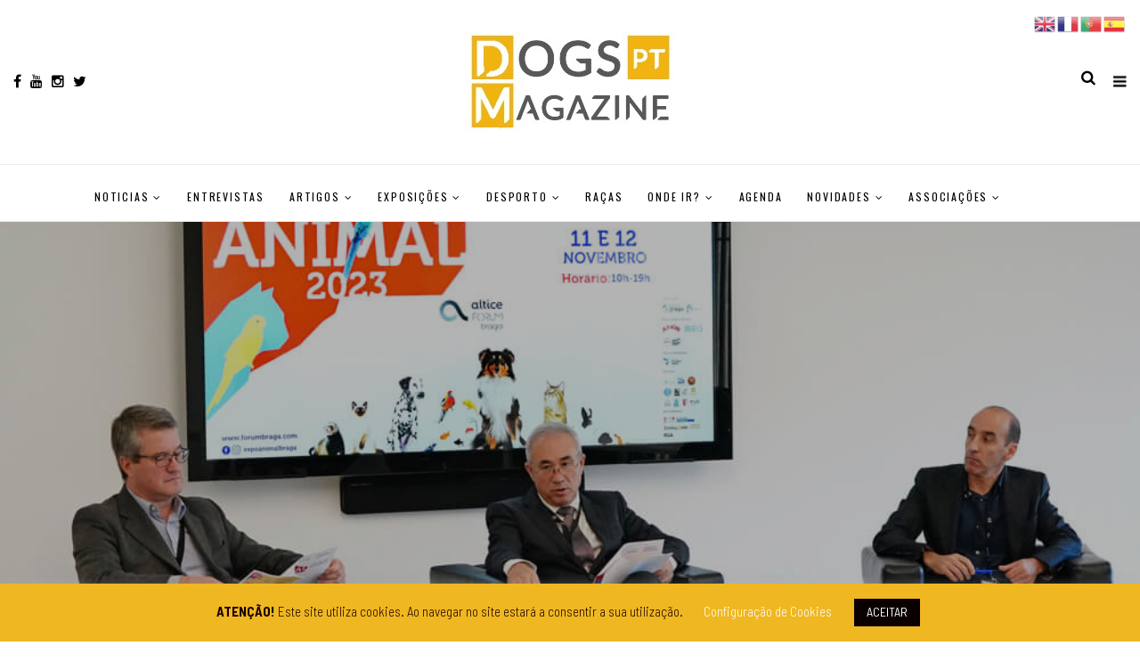

--- FILE ---
content_type: text/html; charset=UTF-8
request_url: https://dogs-ptmagazine.com/2023/11/08/expo-animal-2023-braga/
body_size: 25868
content:
<!DOCTYPE html>
<!--[if IE 9 ]><html class="ie ie9" lang="pt-PT"> <![endif]-->
<html lang="pt-PT">
<head>
<meta charset="UTF-8">
<meta name="viewport" content="width=device-width, initial-scale=1, maximum-scale=1">
<title>Expo Animal está de volta ao Altice Forum Braga &#8211; dogs-ptmagazine</title>
<meta name='robots' content='max-image-preview:large' />
<style>img:is([sizes="auto" i], [sizes^="auto," i]) { contain-intrinsic-size: 3000px 1500px }</style>
<link rel='dns-prefetch' href='//connect.facebook.net' />
<link rel='dns-prefetch' href='//apis.google.com' />
<link rel='dns-prefetch' href='//platform.linkedin.com' />
<link rel='dns-prefetch' href='//fonts.googleapis.com' />
<link rel="alternate" type="application/rss+xml" title="dogs-ptmagazine &raquo; Feed" href="https://dogs-ptmagazine.com/feed/" />
<link rel="alternate" type="application/rss+xml" title="dogs-ptmagazine &raquo; Feed de comentários" href="https://dogs-ptmagazine.com/comments/feed/" />
<link rel="alternate" type="application/rss+xml" title="Feed de comentários de dogs-ptmagazine &raquo; Expo Animal está de volta ao Altice Forum Braga" href="https://dogs-ptmagazine.com/2023/11/08/expo-animal-2023-braga/feed/" />
<meta property="og:title" content="Expo Animal está de volta ao Altice Forum Braga"/>
<meta property="og:description" content="A Expo Animal está de volta ao Altice Forum Braga, entre os dias 11 e 12 de novembro, com mais de 49 expositores e um programa muito variado, que inclui Exposições de Cães e de Gatos, espetáculos com aves e répteis do Aquashow, demonstrações caninas, as 1.ªs Jornadas da APETCão, entre outros."/>
<meta property="og:type" content="article"/>
<meta property="og:url" content="https://dogs-ptmagazine.com/2023/11/08/expo-animal-2023-braga/"/>
<meta property="og:site_name" content="dogs-ptmagazine"/>
<meta property="og:image" content="https://dogs-ptmagazine.com/wp-content/uploads/2023/11/expoanimal_press.jpg"/><!-- <link rel='stylesheet' id='rhp-style-css' href='https://dogs-ptmagazine.com/wp-content/uploads/calendarize-it/calendarize-it-social-panels/css/styles.css?ver=6.7.4' type='text/css' media='all' /> -->
<!-- <link rel='stylesheet' id='rhp-panel-style-css' href='https://dogs-ptmagazine.com/wp-content/uploads/calendarize-it/calendarize-it-social-panels/css/panel.css?ver=6.7.4' type='text/css' media='all' /> -->
<!-- <link rel='stylesheet' id='wp-block-library-css' href='https://dogs-ptmagazine.com/wp-includes/css/dist/block-library/style.min.css?ver=6.7.4' type='text/css' media='all' /> -->
<!-- <link rel='stylesheet' id='wpda_countdown_gutenberg_css-css' href='https://dogs-ptmagazine.com/wp-content/plugins/widget-countdown/includes/gutenberg/style.css?ver=6.7.4' type='text/css' media='all' /> -->
<link rel="stylesheet" type="text/css" href="//dogs-ptmagazine.com/wp-content/cache/wpfc-minified/jzef1090/2s6si.css" media="all"/>
<style id='classic-theme-styles-inline-css' type='text/css'>
/*! This file is auto-generated */
.wp-block-button__link{color:#fff;background-color:#32373c;border-radius:9999px;box-shadow:none;text-decoration:none;padding:calc(.667em + 2px) calc(1.333em + 2px);font-size:1.125em}.wp-block-file__button{background:#32373c;color:#fff;text-decoration:none}
</style>
<style id='global-styles-inline-css' type='text/css'>
:root{--wp--preset--aspect-ratio--square: 1;--wp--preset--aspect-ratio--4-3: 4/3;--wp--preset--aspect-ratio--3-4: 3/4;--wp--preset--aspect-ratio--3-2: 3/2;--wp--preset--aspect-ratio--2-3: 2/3;--wp--preset--aspect-ratio--16-9: 16/9;--wp--preset--aspect-ratio--9-16: 9/16;--wp--preset--color--black: #000000;--wp--preset--color--cyan-bluish-gray: #abb8c3;--wp--preset--color--white: #ffffff;--wp--preset--color--pale-pink: #f78da7;--wp--preset--color--vivid-red: #cf2e2e;--wp--preset--color--luminous-vivid-orange: #ff6900;--wp--preset--color--luminous-vivid-amber: #fcb900;--wp--preset--color--light-green-cyan: #7bdcb5;--wp--preset--color--vivid-green-cyan: #00d084;--wp--preset--color--pale-cyan-blue: #8ed1fc;--wp--preset--color--vivid-cyan-blue: #0693e3;--wp--preset--color--vivid-purple: #9b51e0;--wp--preset--gradient--vivid-cyan-blue-to-vivid-purple: linear-gradient(135deg,rgba(6,147,227,1) 0%,rgb(155,81,224) 100%);--wp--preset--gradient--light-green-cyan-to-vivid-green-cyan: linear-gradient(135deg,rgb(122,220,180) 0%,rgb(0,208,130) 100%);--wp--preset--gradient--luminous-vivid-amber-to-luminous-vivid-orange: linear-gradient(135deg,rgba(252,185,0,1) 0%,rgba(255,105,0,1) 100%);--wp--preset--gradient--luminous-vivid-orange-to-vivid-red: linear-gradient(135deg,rgba(255,105,0,1) 0%,rgb(207,46,46) 100%);--wp--preset--gradient--very-light-gray-to-cyan-bluish-gray: linear-gradient(135deg,rgb(238,238,238) 0%,rgb(169,184,195) 100%);--wp--preset--gradient--cool-to-warm-spectrum: linear-gradient(135deg,rgb(74,234,220) 0%,rgb(151,120,209) 20%,rgb(207,42,186) 40%,rgb(238,44,130) 60%,rgb(251,105,98) 80%,rgb(254,248,76) 100%);--wp--preset--gradient--blush-light-purple: linear-gradient(135deg,rgb(255,206,236) 0%,rgb(152,150,240) 100%);--wp--preset--gradient--blush-bordeaux: linear-gradient(135deg,rgb(254,205,165) 0%,rgb(254,45,45) 50%,rgb(107,0,62) 100%);--wp--preset--gradient--luminous-dusk: linear-gradient(135deg,rgb(255,203,112) 0%,rgb(199,81,192) 50%,rgb(65,88,208) 100%);--wp--preset--gradient--pale-ocean: linear-gradient(135deg,rgb(255,245,203) 0%,rgb(182,227,212) 50%,rgb(51,167,181) 100%);--wp--preset--gradient--electric-grass: linear-gradient(135deg,rgb(202,248,128) 0%,rgb(113,206,126) 100%);--wp--preset--gradient--midnight: linear-gradient(135deg,rgb(2,3,129) 0%,rgb(40,116,252) 100%);--wp--preset--font-size--small: 13px;--wp--preset--font-size--medium: 20px;--wp--preset--font-size--large: 36px;--wp--preset--font-size--x-large: 42px;--wp--preset--spacing--20: 0.44rem;--wp--preset--spacing--30: 0.67rem;--wp--preset--spacing--40: 1rem;--wp--preset--spacing--50: 1.5rem;--wp--preset--spacing--60: 2.25rem;--wp--preset--spacing--70: 3.38rem;--wp--preset--spacing--80: 5.06rem;--wp--preset--shadow--natural: 6px 6px 9px rgba(0, 0, 0, 0.2);--wp--preset--shadow--deep: 12px 12px 50px rgba(0, 0, 0, 0.4);--wp--preset--shadow--sharp: 6px 6px 0px rgba(0, 0, 0, 0.2);--wp--preset--shadow--outlined: 6px 6px 0px -3px rgba(255, 255, 255, 1), 6px 6px rgba(0, 0, 0, 1);--wp--preset--shadow--crisp: 6px 6px 0px rgba(0, 0, 0, 1);}:where(.is-layout-flex){gap: 0.5em;}:where(.is-layout-grid){gap: 0.5em;}body .is-layout-flex{display: flex;}.is-layout-flex{flex-wrap: wrap;align-items: center;}.is-layout-flex > :is(*, div){margin: 0;}body .is-layout-grid{display: grid;}.is-layout-grid > :is(*, div){margin: 0;}:where(.wp-block-columns.is-layout-flex){gap: 2em;}:where(.wp-block-columns.is-layout-grid){gap: 2em;}:where(.wp-block-post-template.is-layout-flex){gap: 1.25em;}:where(.wp-block-post-template.is-layout-grid){gap: 1.25em;}.has-black-color{color: var(--wp--preset--color--black) !important;}.has-cyan-bluish-gray-color{color: var(--wp--preset--color--cyan-bluish-gray) !important;}.has-white-color{color: var(--wp--preset--color--white) !important;}.has-pale-pink-color{color: var(--wp--preset--color--pale-pink) !important;}.has-vivid-red-color{color: var(--wp--preset--color--vivid-red) !important;}.has-luminous-vivid-orange-color{color: var(--wp--preset--color--luminous-vivid-orange) !important;}.has-luminous-vivid-amber-color{color: var(--wp--preset--color--luminous-vivid-amber) !important;}.has-light-green-cyan-color{color: var(--wp--preset--color--light-green-cyan) !important;}.has-vivid-green-cyan-color{color: var(--wp--preset--color--vivid-green-cyan) !important;}.has-pale-cyan-blue-color{color: var(--wp--preset--color--pale-cyan-blue) !important;}.has-vivid-cyan-blue-color{color: var(--wp--preset--color--vivid-cyan-blue) !important;}.has-vivid-purple-color{color: var(--wp--preset--color--vivid-purple) !important;}.has-black-background-color{background-color: var(--wp--preset--color--black) !important;}.has-cyan-bluish-gray-background-color{background-color: var(--wp--preset--color--cyan-bluish-gray) !important;}.has-white-background-color{background-color: var(--wp--preset--color--white) !important;}.has-pale-pink-background-color{background-color: var(--wp--preset--color--pale-pink) !important;}.has-vivid-red-background-color{background-color: var(--wp--preset--color--vivid-red) !important;}.has-luminous-vivid-orange-background-color{background-color: var(--wp--preset--color--luminous-vivid-orange) !important;}.has-luminous-vivid-amber-background-color{background-color: var(--wp--preset--color--luminous-vivid-amber) !important;}.has-light-green-cyan-background-color{background-color: var(--wp--preset--color--light-green-cyan) !important;}.has-vivid-green-cyan-background-color{background-color: var(--wp--preset--color--vivid-green-cyan) !important;}.has-pale-cyan-blue-background-color{background-color: var(--wp--preset--color--pale-cyan-blue) !important;}.has-vivid-cyan-blue-background-color{background-color: var(--wp--preset--color--vivid-cyan-blue) !important;}.has-vivid-purple-background-color{background-color: var(--wp--preset--color--vivid-purple) !important;}.has-black-border-color{border-color: var(--wp--preset--color--black) !important;}.has-cyan-bluish-gray-border-color{border-color: var(--wp--preset--color--cyan-bluish-gray) !important;}.has-white-border-color{border-color: var(--wp--preset--color--white) !important;}.has-pale-pink-border-color{border-color: var(--wp--preset--color--pale-pink) !important;}.has-vivid-red-border-color{border-color: var(--wp--preset--color--vivid-red) !important;}.has-luminous-vivid-orange-border-color{border-color: var(--wp--preset--color--luminous-vivid-orange) !important;}.has-luminous-vivid-amber-border-color{border-color: var(--wp--preset--color--luminous-vivid-amber) !important;}.has-light-green-cyan-border-color{border-color: var(--wp--preset--color--light-green-cyan) !important;}.has-vivid-green-cyan-border-color{border-color: var(--wp--preset--color--vivid-green-cyan) !important;}.has-pale-cyan-blue-border-color{border-color: var(--wp--preset--color--pale-cyan-blue) !important;}.has-vivid-cyan-blue-border-color{border-color: var(--wp--preset--color--vivid-cyan-blue) !important;}.has-vivid-purple-border-color{border-color: var(--wp--preset--color--vivid-purple) !important;}.has-vivid-cyan-blue-to-vivid-purple-gradient-background{background: var(--wp--preset--gradient--vivid-cyan-blue-to-vivid-purple) !important;}.has-light-green-cyan-to-vivid-green-cyan-gradient-background{background: var(--wp--preset--gradient--light-green-cyan-to-vivid-green-cyan) !important;}.has-luminous-vivid-amber-to-luminous-vivid-orange-gradient-background{background: var(--wp--preset--gradient--luminous-vivid-amber-to-luminous-vivid-orange) !important;}.has-luminous-vivid-orange-to-vivid-red-gradient-background{background: var(--wp--preset--gradient--luminous-vivid-orange-to-vivid-red) !important;}.has-very-light-gray-to-cyan-bluish-gray-gradient-background{background: var(--wp--preset--gradient--very-light-gray-to-cyan-bluish-gray) !important;}.has-cool-to-warm-spectrum-gradient-background{background: var(--wp--preset--gradient--cool-to-warm-spectrum) !important;}.has-blush-light-purple-gradient-background{background: var(--wp--preset--gradient--blush-light-purple) !important;}.has-blush-bordeaux-gradient-background{background: var(--wp--preset--gradient--blush-bordeaux) !important;}.has-luminous-dusk-gradient-background{background: var(--wp--preset--gradient--luminous-dusk) !important;}.has-pale-ocean-gradient-background{background: var(--wp--preset--gradient--pale-ocean) !important;}.has-electric-grass-gradient-background{background: var(--wp--preset--gradient--electric-grass) !important;}.has-midnight-gradient-background{background: var(--wp--preset--gradient--midnight) !important;}.has-small-font-size{font-size: var(--wp--preset--font-size--small) !important;}.has-medium-font-size{font-size: var(--wp--preset--font-size--medium) !important;}.has-large-font-size{font-size: var(--wp--preset--font-size--large) !important;}.has-x-large-font-size{font-size: var(--wp--preset--font-size--x-large) !important;}
:where(.wp-block-post-template.is-layout-flex){gap: 1.25em;}:where(.wp-block-post-template.is-layout-grid){gap: 1.25em;}
:where(.wp-block-columns.is-layout-flex){gap: 2em;}:where(.wp-block-columns.is-layout-grid){gap: 2em;}
:root :where(.wp-block-pullquote){font-size: 1.5em;line-height: 1.6;}
</style>
<!-- <link rel='stylesheet' id='cookie-law-info-css' href='https://dogs-ptmagazine.com/wp-content/plugins/cookie-law-info/legacy/public/css/cookie-law-info-public.css?ver=3.2.8' type='text/css' media='all' /> -->
<!-- <link rel='stylesheet' id='cookie-law-info-gdpr-css' href='https://dogs-ptmagazine.com/wp-content/plugins/cookie-law-info/legacy/public/css/cookie-law-info-gdpr.css?ver=3.2.8' type='text/css' media='all' /> -->
<!-- <link rel='stylesheet' id='popb_admin_top_menu_styles_csm-css' href='https://dogs-ptmagazine.com/wp-content/plugins/page-builder-add/styles/admin-csm-menu-styles.css?ver=6.7.4' type='text/css' media='all' /> -->
<!-- <link rel='stylesheet' id='iw-defaults-css' href='https://dogs-ptmagazine.com/wp-content/plugins/widgets-for-siteorigin/inc/../css/defaults.css?ver=1.4.2' type='text/css' media='all' /> -->
<!-- <link rel='stylesheet' id='wp-date-remover-css' href='https://dogs-ptmagazine.com/wp-content/plugins/wp-date-remover/public/css/wp-date-remover-public.css?ver=1.0.0' type='text/css' media='all' /> -->
<!-- <link rel='stylesheet' id='calendarizeit-css' href='https://dogs-ptmagazine.com/wp-content/plugins/calendarize-it/css/frontend.min.css?ver=4.0.8.6' type='text/css' media='all' /> -->
<!-- <link rel='stylesheet' id='rhc-last-minue-css' href='https://dogs-ptmagazine.com/wp-content/plugins/calendarize-it/css/last_minute_fixes.css?ver=1.1.1' type='text/css' media='all' /> -->
<!-- <link rel='stylesheet' id='rhc-widgets-css' href='https://dogs-ptmagazine.com/wp-content/uploads/calendarize-it/calendarize-it-accordion-widget/rhc_widgets.css?ver=1.0.1.3' type='text/css' media='all' /> -->
<link rel="stylesheet" type="text/css" href="//dogs-ptmagazine.com/wp-content/cache/wpfc-minified/km6bz2ko/5rbac.css" media="all"/>
<link rel='stylesheet' id='elono_fonts_url-css' href='//fonts.googleapis.com/css?family=Oswald%3A100%2C200%2C300%2C400%2C500%2C600%2C700%2C800%2C900%2C400italic%2C700italic%2C900italic%7CBarlow+Semi+Condensed%3A100%2C200%2C300%2C400%2C500%2C600%2C700%2C800%2C900%2C400italic%2C700italic%2C900italic%7COswald%3A100%2C200%2C300%2C400%2C500%2C600%2C700%2C800%2C900%2C400italic%2C700italic%2C900italic&#038;subset=latin%2Clatin-ext%2Ccyrillic%2Ccyrillic-ext%2Cgreek%2Cgreek-ext%2Cvietnamese&#038;ver=1.2' type='text/css' media='all' />
<!-- <link rel='stylesheet' id='bootstrap-css' href='https://dogs-ptmagazine.com/wp-content/themes/elono/css/bootstrap.css?ver=1.2' type='text/css' media='all' /> -->
<!-- <link rel='stylesheet' id='elono_style-css' href='https://dogs-ptmagazine.com/wp-content/themes/elono/style.css?ver=1.2' type='text/css' media='all' /> -->
<!-- <link rel='stylesheet' id='elono_responsive-css' href='https://dogs-ptmagazine.com/wp-content/themes/elono/css/responsive.css?ver=1.2' type='text/css' media='all' /> -->
<link rel="stylesheet" type="text/css" href="//dogs-ptmagazine.com/wp-content/cache/wpfc-minified/4rmoyrl/3wtro.css" media="all"/>
<style id='elono_responsive-inline-css' type='text/css'>
.container{max-width: 1300px !important;}
.header_layout_style5_custom .jl_header_5container{padding-left: 15px; padding-right: 15px;}
.grid-sidebar .box .jl_post_title_top .image-post-title, .grid-sidebar .blog_large_post_style .post-entry-content .image-post-title, .grid-sidebar .blog_large_post_style .post-entry-content h1, .blog_large_post_style .post-entry-content .image-post-title, .blog_large_post_style .post-entry-content h1, .blog_large_overlay_post_style.box .post-entry-content .image-post-title a{font-size: 30px !important; }
.grid-sidebar .box .image-post-title, .show3_post_col_home .grid4_home_post_display .blog_grid_post_style .image-post-title{font-size: 22px !important; }
.jl_grid_large2col.jl_post_loop_wrapper.jl_grid_4col_home .grid-sidebar .box .image-post-title{font-size: 32px !important;}
.sd{font-size: 25px !important; }
.header_top_bar_wrapper .navigation_wrapper #jl_top_menu li a, .meta-category-small a, .item_slide_caption .post-meta.meta-main-img, .post-meta.meta-main-img, .post-meta-bot-in, .post-meta span, .single-post-meta-wrapper span, .comment time, .post_large_footer_meta, .blog_large_post_style .large_post_content .jelly_read_more_wrapper a, .love_post_view_header a, .header_date_display, .jl_continue_reading, .menu_post_feature .builder_cat_title_list_style li, .builder_cat_title_list_style li, .main_new_ticker_wrapper .post-date, .main_new_ticker_wrapper .news_ticker_title_style, .jl_rating_front .jl_rating_value, .pop_post_right_slider .headding_pop_post, .jl_main_right_number .jl_number_list, .jl_grid_more .jl_slider_readding, .page_builder_listpost.jelly_homepage_builder .jl_list_more a, .jl_s_slide_text_wrapper .banner-container .jl_ssider_more{font-family: Oswald !important;}
#mainmenu li > a, #content_nav .menu_moble_slide > li a, .header_layout_style3_custom .navigation_wrapper > ul > li > a, .header_magazine_full_screen .navigation_wrapper .jl_main_menu > li > a{font-family: Oswald !important;  font-size:12px !important; font-weight:400 !important; text-transform: uppercase !important; letter-spacing: .15em !important;}
#content_nav .menu_moble_slide > li a{font-size: 12px !important;}
.content_single_page p, .single_section_content .post_content, .single_section_content .post_content p{font-size: 17px !important;}
body, p, .date_post_large_display, #search_block_top #search_query_top, .tagcloud a, .format-quote a p.quote_source, .blog_large_post_style .large_post_content .jelly_read_more_wrapper a, .blog_grid_post_style .jelly_read_more_wrapper a, .blog_list_post_style .jelly_read_more_wrapper a, .pagination-more div a,
.meta-category-small-builder a, .full-slider-wrapper .banner-carousel-item .banner-container .more_btn a, .single-item-slider .banner-carousel-item .banner-container .more_btn a{font-family:Barlow Semi Condensed !important; font-weight: 400 !important;}   
.single_section_content .post_content blockquote p{font-size: 20px !important;}
h1, h2, h3, h4, h5, h6, h1 a, h2 a, h3 a, h4 a, h5 a, h6 a, .postnav #prepost, .postnav  #nextpost, .bbp-forum-title, .single_post_arrow_content #prepost, .single_post_arrow_content #nextpost{font-weight: 400 !important; text-transform: uppercase !important; letter-spacing: 0px !important;}
h1, h2, h3, h4, h5, h6, h1 a, h2 a, h3 a, h4 a, h5 a, h6 a, .postnav #prepost, .postnav  #nextpost, .bbp-forum-title, .single_post_arrow_content #prepost, .single_post_arrow_content #nextpost{line-height: 1.3 !important;}
.footer_carousel .meta-comment ,.item_slide_caption h1 a,  .tickerfloat, .box-1 .inside h3, .detailholder.medium h3, .feature-post-list .feature-post-title, .widget-title h2, .image-post-title, .grid.caption_header h3, ul.tabs li a, h1, h2, h3, h4, h5, h6, .carousel_title, .postnav a, .format-aside a p.aside_title, .date_post_large_display, .social-count-plus span,
.sf-top-menu li a, .large_continue_reading span, #commentform #submit, .wpcf7-form-control.wpcf7-submit, .single_post_arrow_content #prepost, .single_post_arrow_content #nextpost, .cfs_from_wrapper .cfs_form_title, .comment-meta .comment-author-name{font-family:Oswald !important;}   
.navigation_wrapper #mainmenu.jl_main_menu > li li > a{ font-size: 11px !important; font-weight: 400 !important;}
.cat-item-102 span{background: #efb721 !important;}.cat-item-106 span{background: #efb721 !important;}.cat-item-103 span{background: #efb721 !important;}.cat-item-5 span{background: #efb721 !important;}.cat-item-11 span{background: #efb721 !important;}.cat-item-243 span{background: #efb721 !important;}.cat-item-429 span{background: #efb721 !important;}.cat-item-430 span{background: #efb721 !important;}.cat-item-431 span{background: #efb721 !important;}.cat-item-7 span{background: #efb721 !important;}.cat-item-952 span{background: #efb721 !important;}.cat-item-1857 span{background:  !important;}.cat-item-36 span{background: #efb721 !important;}.cat-item-438 span{background: #efb721 !important;}.cat-item-437 span{background: #efb721 !important;}.cat-item-953 span{background: #efb721 !important;}.cat-item-6 span{background: #efb721 !important;}.cat-item-104 span{background: #efb721 !important;}.cat-item-432 span{background: #efb721 !important;}.cat-item-238 span{background: #efb721 !important;}.cat-item-107 span{background: #efb721 !important;}.cat-item-4 span{background: #efb721 !important;}.cat-item-433 span{background: #efb721 !important;}.cat-item-105 span{background: #efb721 !important;}.cat-item-108 span{background: #efb721 !important;}.cat-item-3 span{background: #efb721 !important;}.cat-item-1434 span{background: #efb721 !important;}.cat-item-10 span{background: #efb721 !important;}.cat-item-109 span{background: #efb721 !important;}.cat-item-9 span{background: #efb721 !important;}.cat-item-111 span{background: #efb721 !important;}.cat-item-954 span{background: #efb721 !important;}.cat-item-110 span{background: #efb721 !important;}.cat-item-436 span{background: #efb721 !important;}.cat-item-237 span{background: #efb721 !important;}.cat-item-1468 span{background: #efb721 !important;}.cat-item-8 span{background: #efb721 !important;}.cat-item-47 span{background: #efb721 !important;}.cat-item-14 span{background: #efb721 !important;}.cat-item-239 span{background: #efb721 !important;}.cat-item-434 span{background: #efb721 !important;}.cat-item-435 span{background: #efb721 !important;}
</style>
<!-- <link rel='stylesheet' id='rhc-print-css-css' href='https://dogs-ptmagazine.com/wp-content/plugins/calendarize-it/css/print.css?ver=1.0.2' type='text/css' media='all' /> -->
<!-- <link rel='stylesheet' id='cyclone-template-style-dark-0-css' href='https://dogs-ptmagazine.com/wp-content/plugins/cyclone-slider/templates/dark/style.css?ver=3.2.0' type='text/css' media='all' /> -->
<!-- <link rel='stylesheet' id='cyclone-template-style-default-0-css' href='https://dogs-ptmagazine.com/wp-content/plugins/cyclone-slider/templates/default/style.css?ver=3.2.0' type='text/css' media='all' /> -->
<!-- <link rel='stylesheet' id='cyclone-template-style-standard-0-css' href='https://dogs-ptmagazine.com/wp-content/plugins/cyclone-slider/templates/standard/style.css?ver=3.2.0' type='text/css' media='all' /> -->
<!-- <link rel='stylesheet' id='cyclone-template-style-thumbnails-0-css' href='https://dogs-ptmagazine.com/wp-content/plugins/cyclone-slider/templates/thumbnails/style.css?ver=3.2.0' type='text/css' media='all' /> -->
<link rel="stylesheet" type="text/css" href="//dogs-ptmagazine.com/wp-content/cache/wpfc-minified/joqzipyr/2s6wg.css" media="all"/>
<script src='//dogs-ptmagazine.com/wp-content/cache/wpfc-minified/2engr7fi/3wtro.js' type="text/javascript"></script>
<!-- <script type="text/javascript" src="https://dogs-ptmagazine.com/wp-includes/js/jquery/jquery.min.js?ver=3.7.1" id="jquery-core-js"></script> -->
<!-- <script type="text/javascript" src="https://dogs-ptmagazine.com/wp-includes/js/jquery/jquery-migrate.min.js?ver=3.4.1" id="jquery-migrate-js"></script> -->
<script type="text/javascript" src="https://connect.facebook.net/en_US/sdk.js?ver=6.7.4" id="fb-js"></script>
<script type="text/javascript" src="https://apis.google.com/js/client.js?ver=6.7.4" id="google-js"></script>
<script type="text/javascript" src="https://platform.linkedin.com/in.js?ver=6.7.4" id="linkedin-js"></script>
<script src='//dogs-ptmagazine.com/wp-content/cache/wpfc-minified/eujuare2/3wtro.js' type="text/javascript"></script>
<!-- <script type="text/javascript" src="https://dogs-ptmagazine.com/wp-content/uploads/calendarize-it/calendarize-it-social-panels/js/classie.js?ver=6.7.4" id="rhp-classie-js"></script> -->
<script type="text/javascript" id="cookie-law-info-js-extra">
/* <![CDATA[ */
var Cli_Data = {"nn_cookie_ids":[],"cookielist":[],"non_necessary_cookies":[],"ccpaEnabled":"","ccpaRegionBased":"","ccpaBarEnabled":"","strictlyEnabled":["necessary","obligatoire"],"ccpaType":"gdpr","js_blocking":"","custom_integration":"","triggerDomRefresh":"","secure_cookies":""};
var cli_cookiebar_settings = {"animate_speed_hide":"500","animate_speed_show":"500","background":"#efb721","border":"#b1a6a6c2","border_on":"","button_1_button_colour":"#0a0000","button_1_button_hover":"#080000","button_1_link_colour":"#fff","button_1_as_button":"1","button_1_new_win":"","button_2_button_colour":"#333","button_2_button_hover":"#292929","button_2_link_colour":"#444","button_2_as_button":"","button_2_hidebar":"","button_3_button_colour":"#000","button_3_button_hover":"#000000","button_3_link_colour":"#fff","button_3_as_button":"1","button_3_new_win":"","button_4_button_colour":"#000","button_4_button_hover":"#000000","button_4_link_colour":"#ffffff","button_4_as_button":"","button_7_button_colour":"#61a229","button_7_button_hover":"#4e8221","button_7_link_colour":"#fff","button_7_as_button":"1","button_7_new_win":"","font_family":"inherit","header_fix":"","notify_animate_hide":"1","notify_animate_show":"1","notify_div_id":"#cookie-law-info-bar","notify_position_horizontal":"right","notify_position_vertical":"bottom","scroll_close":"","scroll_close_reload":"","accept_close_reload":"","reject_close_reload":"","showagain_tab":"1","showagain_background":"#fff","showagain_border":"#000","showagain_div_id":"#cookie-law-info-again","showagain_x_position":"100px","text":"#1c0000","show_once_yn":"","show_once":"10000","logging_on":"","as_popup":"","popup_overlay":"1","bar_heading_text":"","cookie_bar_as":"banner","popup_showagain_position":"bottom-right","widget_position":"left"};
var log_object = {"ajax_url":"https:\/\/dogs-ptmagazine.com\/wp-admin\/admin-ajax.php"};
/* ]]> */
</script>
<script src='//dogs-ptmagazine.com/wp-content/cache/wpfc-minified/11n0s1m4/5rbac.js' type="text/javascript"></script>
<!-- <script type="text/javascript" src="https://dogs-ptmagazine.com/wp-content/plugins/cookie-law-info/legacy/public/js/cookie-law-info-public.js?ver=3.2.8" id="cookie-law-info-js"></script> -->
<!-- <script type="text/javascript" src="https://dogs-ptmagazine.com/wp-content/plugins/wp-date-remover/public/js/wp-date-remover-public.js?ver=1.0.0" id="wp-date-remover-js"></script> -->
<!-- <script type="text/javascript" src="https://dogs-ptmagazine.com/wp-content/plugins/calendarize-it/js/moment.js?ver=2.29.1" id="rhc-moment-js"></script> -->
<!-- <script type="text/javascript" src="https://dogs-ptmagazine.com/wp-includes/js/jquery/ui/core.min.js?ver=1.13.3" id="jquery-ui-core-js"></script> -->
<!-- <script type="text/javascript" src="https://dogs-ptmagazine.com/wp-includes/js/jquery/ui/accordion.min.js?ver=1.13.3" id="jquery-ui-accordion-js"></script> -->
<!-- <script type="text/javascript" src="https://dogs-ptmagazine.com/wp-includes/js/jquery/ui/mouse.min.js?ver=1.13.3" id="jquery-ui-mouse-js"></script> -->
<!-- <script type="text/javascript" src="https://dogs-ptmagazine.com/wp-includes/js/jquery/ui/slider.min.js?ver=1.13.3" id="jquery-ui-slider-js"></script> -->
<!-- <script type="text/javascript" src="https://dogs-ptmagazine.com/wp-includes/js/jquery/ui/resizable.min.js?ver=1.13.3" id="jquery-ui-resizable-js"></script> -->
<!-- <script type="text/javascript" src="https://dogs-ptmagazine.com/wp-includes/js/jquery/ui/draggable.min.js?ver=1.13.3" id="jquery-ui-draggable-js"></script> -->
<!-- <script type="text/javascript" src="https://dogs-ptmagazine.com/wp-includes/js/jquery/ui/controlgroup.min.js?ver=1.13.3" id="jquery-ui-controlgroup-js"></script> -->
<!-- <script type="text/javascript" src="https://dogs-ptmagazine.com/wp-includes/js/jquery/ui/checkboxradio.min.js?ver=1.13.3" id="jquery-ui-checkboxradio-js"></script> -->
<!-- <script type="text/javascript" src="https://dogs-ptmagazine.com/wp-includes/js/jquery/ui/button.min.js?ver=1.13.3" id="jquery-ui-button-js"></script> -->
<!-- <script type="text/javascript" src="https://dogs-ptmagazine.com/wp-includes/js/jquery/ui/dialog.min.js?ver=1.13.3" id="jquery-ui-dialog-js"></script> -->
<!-- <script type="text/javascript" src="https://dogs-ptmagazine.com/wp-includes/js/jquery/ui/tabs.min.js?ver=1.13.3" id="jquery-ui-tabs-js"></script> -->
<!-- <script type="text/javascript" src="https://dogs-ptmagazine.com/wp-includes/js/jquery/ui/sortable.min.js?ver=1.13.3" id="jquery-ui-sortable-js"></script> -->
<!-- <script type="text/javascript" src="https://dogs-ptmagazine.com/wp-includes/js/jquery/ui/droppable.min.js?ver=1.13.3" id="jquery-ui-droppable-js"></script> -->
<!-- <script type="text/javascript" src="https://dogs-ptmagazine.com/wp-includes/js/jquery/ui/datepicker.min.js?ver=1.13.3" id="jquery-ui-datepicker-js"></script> -->
<script type="text/javascript" id="jquery-ui-datepicker-js-after">
/* <![CDATA[ */
jQuery(function(jQuery){jQuery.datepicker.setDefaults({"closeText":"Fechar","currentText":"Hoje","monthNames":["Janeiro","Fevereiro","Mar\u00e7o","Abril","Maio","Junho","Julho","Agosto","Setembro","Outubro","Novembro","Dezembro"],"monthNamesShort":["Jan","Fev","Mar","Abr","Mai","Jun","Jul","Ago","Set","Out","Nov","Dez"],"nextText":"Seguinte","prevText":"Anterior","dayNames":["Domingo","Segunda-feira","Ter\u00e7a-feira","Quarta-feira","Quinta-feira","Sexta-feira","S\u00e1bado"],"dayNamesShort":["Dom","Seg","Ter","Qua","Qui","Sex","S\u00e1b"],"dayNamesMin":["D","S","T","Q","Q","S","S"],"dateFormat":"d MM, yy","firstDay":1,"isRTL":false});});
/* ]]> */
</script>
<script src='//dogs-ptmagazine.com/wp-content/cache/wpfc-minified/fi3j9oye/2s6si.js' type="text/javascript"></script>
<!-- <script type="text/javascript" src="https://dogs-ptmagazine.com/wp-includes/js/jquery/ui/menu.min.js?ver=1.13.3" id="jquery-ui-menu-js"></script> -->
<!-- <script type="text/javascript" src="https://dogs-ptmagazine.com/wp-includes/js/dist/dom-ready.min.js?ver=f77871ff7694fffea381" id="wp-dom-ready-js"></script> -->
<!-- <script type="text/javascript" src="https://dogs-ptmagazine.com/wp-includes/js/dist/hooks.min.js?ver=4d63a3d491d11ffd8ac6" id="wp-hooks-js"></script> -->
<!-- <script type="text/javascript" src="https://dogs-ptmagazine.com/wp-includes/js/dist/i18n.min.js?ver=5e580eb46a90c2b997e6" id="wp-i18n-js"></script> -->
<script type="text/javascript" id="wp-i18n-js-after">
/* <![CDATA[ */
wp.i18n.setLocaleData( { 'text direction\u0004ltr': [ 'ltr' ] } );
/* ]]> */
</script>
<script type="text/javascript" id="wp-a11y-js-translations">
/* <![CDATA[ */
( function( domain, translations ) {
var localeData = translations.locale_data[ domain ] || translations.locale_data.messages;
localeData[""].domain = domain;
wp.i18n.setLocaleData( localeData, domain );
} )( "default", {"translation-revision-date":"2025-12-01 23:51:52+0000","generator":"GlotPress\/4.0.3","domain":"messages","locale_data":{"messages":{"":{"domain":"messages","plural-forms":"nplurals=2; plural=n != 1;","lang":"pt"},"Notifications":["Notifica\u00e7\u00f5es"]}},"comment":{"reference":"wp-includes\/js\/dist\/a11y.js"}} );
/* ]]> */
</script>
<script src='//dogs-ptmagazine.com/wp-content/cache/wpfc-minified/6mvwlfev/2s6si.js' type="text/javascript"></script>
<!-- <script type="text/javascript" src="https://dogs-ptmagazine.com/wp-includes/js/dist/a11y.min.js?ver=3156534cc54473497e14" id="wp-a11y-js"></script> -->
<!-- <script type="text/javascript" src="https://dogs-ptmagazine.com/wp-includes/js/jquery/ui/autocomplete.min.js?ver=1.13.3" id="jquery-ui-autocomplete-js"></script> -->
<script type="text/javascript" src="https://dogs-ptmagazine.com/wp-content/plugins/calendarize-it/js/deprecated.js?ver=bundled-jquery-ui" id="jquery-ui-wp-js"></script>
<script type="text/javascript" id="calendarize-js-extra">
/* <![CDATA[ */
var RHC = {"ajaxurl":"https:\/\/dogs-ptmagazine.com\/","mobile_width":"480","last_modified":"82890f8c783c15d936237a9b643b1a68","tooltip_details":[],"visibility_check":"","gmt_offset":"0","disable_event_link":"0","rhc_options":{}};
/* ]]> */
</script>
<script src='//dogs-ptmagazine.com/wp-content/cache/wpfc-minified/etytql6h/3wtro.js' type="text/javascript"></script>
<!-- <script type="text/javascript" src="https://dogs-ptmagazine.com/wp-content/plugins/calendarize-it/js/frontend.min.js?ver=5.0.1.6" id="calendarize-js"></script> -->
<script type="text/javascript" src="https://maps.google.com/maps/api/js?libraries=places&amp;ver=3.0" id="google-api3-js"></script>
<script src='//dogs-ptmagazine.com/wp-content/cache/wpfc-minified/23jesq1y/3wtro.js' type="text/javascript"></script>
<!-- <script type="text/javascript" src="https://dogs-ptmagazine.com/wp-content/uploads/calendarize-it/calendarize-it-accordion-widget/js/rhc_accordion_widget.js?ver=1.2.5.2" id="rhc-widgets-ac-js"></script> -->
<!-- <script type="text/javascript" src="https://dogs-ptmagazine.com/wp-content/plugins/calendarize-it/js/bootstrap.min.js?ver=3.0.0" id="bootstrap-js"></script> -->
<!-- <script type="text/javascript" src="https://dogs-ptmagazine.com/wp-content/plugins/calendarize-it/js/bootstrap-select.js?ver=1.0.2" id="bootstrap-select-js"></script> -->
<!-- <script type="text/javascript" src="https://dogs-ptmagazine.com/wp-content/plugins/calendarize-it/js/rhc_gmap3.js?ver=1.0.1" id="rhc_gmap3-js"></script> -->
<link rel="https://api.w.org/" href="https://dogs-ptmagazine.com/wp-json/" /><link rel="alternate" title="JSON" type="application/json" href="https://dogs-ptmagazine.com/wp-json/wp/v2/posts/24725" /><link rel="EditURI" type="application/rsd+xml" title="RSD" href="https://dogs-ptmagazine.com/xmlrpc.php?rsd" />
<meta name="generator" content="WordPress 6.7.4" />
<link rel="canonical" href="https://dogs-ptmagazine.com/2023/11/08/expo-animal-2023-braga/" />
<link rel='shortlink' href='https://dogs-ptmagazine.com/?p=24725' />
<link rel="alternate" title="oEmbed (JSON)" type="application/json+oembed" href="https://dogs-ptmagazine.com/wp-json/oembed/1.0/embed?url=https%3A%2F%2Fdogs-ptmagazine.com%2F2023%2F11%2F08%2Fexpo-animal-2023-braga%2F" />
<link rel="alternate" title="oEmbed (XML)" type="text/xml+oembed" href="https://dogs-ptmagazine.com/wp-json/oembed/1.0/embed?url=https%3A%2F%2Fdogs-ptmagazine.com%2F2023%2F11%2F08%2Fexpo-animal-2023-braga%2F&#038;format=xml" />
<meta property="og:image" content="https://dogs-ptmagazine.com/wp-content/uploads/2023/11/expoanimal_press.jpg" />		
<!-- GA Google Analytics @ https://m0n.co/ga -->
<script>
(function(i,s,o,g,r,a,m){i['GoogleAnalyticsObject']=r;i[r]=i[r]||function(){
(i[r].q=i[r].q||[]).push(arguments)},i[r].l=1*new Date();a=s.createElement(o),
m=s.getElementsByTagName(o)[0];a.async=1;a.src=g;m.parentNode.insertBefore(a,m)
})(window,document,'script','https://www.google-analytics.com/analytics.js','ga');
ga('create', 'UA-130435239-1', 'auto');
ga('send', 'pageview');
</script>
<link media="all" type="text/css" rel="stylesheet" href="https://fonts.googleapis.com/css?family=Lato:100,300,700,900" />		<script>
document.documentElement.className = document.documentElement.className.replace( 'no-js', 'js' );
</script>
<style>
.no-js img.lazyload { display: none; }
figure.wp-block-image img.lazyloading { min-width: 150px; }
.lazyload, .lazyloading { opacity: 0; }
.lazyloaded {
opacity: 1;
transition: opacity 400ms;
transition-delay: 0ms;
}
</style>
<meta name="onesignal" content="wordpress-plugin"/>
<script>
window.OneSignal = window.OneSignal || [];
OneSignal.push( function() {
OneSignal.SERVICE_WORKER_UPDATER_PATH = "OneSignalSDKUpdaterWorker.js.php";
OneSignal.SERVICE_WORKER_PATH = "OneSignalSDKWorker.js.php";
OneSignal.SERVICE_WORKER_PARAM = { scope: "/" };
OneSignal.setDefaultNotificationUrl("https://dogs-ptmagazine.com");
var oneSignal_options = {};
window._oneSignalInitOptions = oneSignal_options;
oneSignal_options['wordpress'] = true;
oneSignal_options['appId'] = '3401126b-79a5-418a-b689-dc5e871c247a';
oneSignal_options['allowLocalhostAsSecureOrigin'] = true;
oneSignal_options['welcomeNotification'] = { };
oneSignal_options['welcomeNotification']['title'] = "";
oneSignal_options['welcomeNotification']['message'] = "";
oneSignal_options['path'] = "https://dogs-ptmagazine.com/wp-content/plugins/onesignal-free-web-push-notifications/sdk_files/";
oneSignal_options['promptOptions'] = { };
oneSignal_options['notifyButton'] = { };
oneSignal_options['notifyButton']['enable'] = true;
oneSignal_options['notifyButton']['position'] = 'bottom-right';
oneSignal_options['notifyButton']['theme'] = 'default';
oneSignal_options['notifyButton']['size'] = 'medium';
oneSignal_options['notifyButton']['showCredit'] = true;
oneSignal_options['notifyButton']['text'] = {};
OneSignal.init(window._oneSignalInitOptions);
OneSignal.showSlidedownPrompt();      });
function documentInitOneSignal() {
var oneSignal_elements = document.getElementsByClassName("OneSignal-prompt");
var oneSignalLinkClickHandler = function(event) { OneSignal.push(['registerForPushNotifications']); event.preventDefault(); };        for(var i = 0; i < oneSignal_elements.length; i++)
oneSignal_elements[i].addEventListener('click', oneSignalLinkClickHandler, false);
}
if (document.readyState === 'complete') {
documentInitOneSignal();
}
else {
window.addEventListener("load", function(event){
documentInitOneSignal();
});
}
</script>
<link rel="icon" href="https://dogs-ptmagazine.com/wp-content/uploads/2021/11/favicon.jpg" sizes="32x32" />
<link rel="icon" href="https://dogs-ptmagazine.com/wp-content/uploads/2021/11/favicon.jpg" sizes="192x192" />
<link rel="apple-touch-icon" href="https://dogs-ptmagazine.com/wp-content/uploads/2021/11/favicon.jpg" />
<meta name="msapplication-TileImage" content="https://dogs-ptmagazine.com/wp-content/uploads/2021/11/favicon.jpg" />
<style type="text/css" id="wp-custom-css">
.header_magazine_full_screen .menu_wrapper .jl_main_menu > li {
padding: 0 6px;
}
.page-id-22032 .widget {
background-color:transparent;
margin-bottom: 5px !important;
}
.page-id-22032 #wrapper_masonry {
padding-top: 5px;
padding-bottom: 0px;
}
.page-id-22032 #wrapper_masonry .row {
margin-bottom: 5px;
}
.page-id-22032 .panel-grid-cell {
align-self: auto;
background-color: #f8f8f8a3;
border-radius: 10px;
}
.wpdevart_countdown #main_countedown_widget_2 .time_left {
border-radius: 8px;
background-color: #e6b947d1;
font-size: 30px;
font-family: monospace;
color: #ffffff;
}
.wpdevart_countdown #main_countedown_widget_2 .time_description {
font-size: 14px;
font-family: monospace;
color: #000000;
}
/* Págs. Iniciativas - Sem Header e Footer - futuramente page -template-page-fullwidth */
.page-id-22245 .header-wraper, .page-id-22245 .main_title_wrapper.category_title_section {
display: none;
}
.page-id-22245 #footer-container {
display:none;
}
@media only screen and (max-width: 992px){
.header-evento {
display: inline-flex !important;
flex-wrap: nowrap !important;
justify-content: center !important;
}
}
.header-evento img {
max-height: 100%
}
.page-id-22245 .widget_nav_menu ul {
list-style: none;
position: relative;
display: flex;
padding: 0px !important;
margin: 0px !important;
border-top: 1px solid #e9e9e9;
border-bottom: 1px solid #e9e9e9;
text-align: center;
justify-content: center;
}
.page-id-22245 .widget_nav_menu ul li {
float: none !important;
margin-right: 5px;
vertical-align: top;
border-top: 0px solid #EAEA;
max-width: fit-content;
padding: 20px 20px 15px 20px !important;
}
.page-id-22245 .widget_nav_menu ul li a {
position: relative;
float: left;
text-transform: uppercase;
color: black;
font-family: Oswald !important;
font-size: 12px !important;
font-weight: 400 !important;
text-transform: uppercase !important;
letter-spacing: .15em !important;
}
.page-id-22245 .widget_nav_menu ul li a:hover {
color: black;
text-decoration: none;
}
.page-id-22245 .footer-evento .widget {
background: black;
margin-bottom: 10px !important;
padding: 15px;
} 
.page-id-22245 .footer-evento .widget p {
color: white;
font-family: Oswald !important;
font-size: 16px !important;
font-weight: 200 !important;
}
.page-id-22245 #gallery-2 img {
border: 0px solid #cfcfcf;
padding: 10px;
}
.page-id-22245 #gtranslate_wrapper {
margin-top:-40px;
margin-right: 50px;
}
</style>
<meta property="og:title" content="Expo Animal está de volta ao Altice Forum Braga" />
<meta property="og:description" content="A Expo Animal está de volta ao Altice Forum Braga, entre os dias 11 e 12 de novembro, com mais de 49 expositores e um programa muito variado, que inclui Exposições de Cães e de Gatos, espetáculos com aves e répteis do Aquashow, demonstrações caninas, as 1.ªs Jornadas da APETCão, entre outros." />
<style id="righthere_css" type="text/css">
/* START rhc custom css */
/* section: main scope:  */
body .rhcalendar .fullCalendar .fc-header-title h2 {
font-family:Lato, Lucida Sans Unicode, Lucida Grande, sans-serif;
}
body .rhcalendar .fullCalendar .fc-header-title h2 {
font-weight:300;
}
body .rhcalendar .fullCalendar .fc-header-title h2 {
font-size:20px;
}
body .rhcalendar .fullCalendar .fc-header-title {
margin-top:-1px;
}
.rhcalendar .fc-header .fc-button, .rhcalendar .fc-footer .fc-button {
font-family:Lato, Lucida Sans Unicode, Lucida Grande, sans-serif;
}
.rhcalendar .fc-header .fc-button, .rhcalendar .fc-footer .fc-button {
font-weight:300;
}
.rhcalendar .fc-state-default,.rhcalendar .fc-footer .fc-button.fc-state-default {
background-color:#efb721;
}
.rhcalendar .fc-state-default.fc-state-hover, .rhcalendar .fc-footer .fc-button.fc-state-default.fc-state-hover {
background-color:#ffd45e;
}
.rhcalendar .fc-state-default.fc-state-disabled, .rhcalendar .fc-footer .fc-button.fc-state-default.fc-state-disabled {
background-color:#ffd257;
}
.rhcalendar .fc-state-default.fc-state-active {
background-color:#efb721;
}
/* END rhc custom css */
/* START rhc custom css */
/* section: all_views scope:  */
.rhcalendar.not-widget .fc-view .fc-first .fc-widget-header {
font-weight:300;
}
.rhcalendar.not-widget .fc-view .fc-first .fc-widget-header {
font-size:16px;
}
.rhcalendar.not-widget .fc-view .fc-widget-content.fc-state-highlight {
background-color:#ffedba;
}
.rhcalendar.not-widget .fc-event-time {
font-weight:initial;
}
.rhcalendar.not-widget .fc-event-title {
font-weight:300;
}
.rhcalendar .fc-button-icalendar,.rhcalendar .fc-button-icalendar.fc-button.fc-state-default {
background-color:#efb721;
}
.ical-tooltip .fbd-head {
background-color:#2980b9;
}
.ical-tooltip .fbd-head a.ical-close {
color:#ffffff;
}
.ical-tooltip .fbd-head {
font-weight:300;
}
.ical-tooltip .fbd-head {
color:#ffffff;
}
.ical-tooltip .fbd-body {
background-color:#3498db;
}
.ical-tooltip .fbd-body {
border-top-color:#2980b9;
}
.ical-tooltip .fbd-body {
color:#ffffff;
}
.ical-tooltip .fbd-buttons .ical-ics {
background-color:#34495e;
}
.ical-tooltip .fbd-buttons .ical-ics:hover {
background-color:#2c3e50;
}
.rhc-ical-dialog .ical-overlay {
background-color:rgba(52, 152, 219, 0.50);
}
/* END rhc custom css */
/* START rhc custom css */
/* section: month_view scope:  */
.rhcalendar.not-widget .fc-view-month.fc-view .fc-first .fc-widget-header {
font-family:Lato, Lucida Sans Unicode, Lucida Grande, sans-serif;
}
.rhcalendar.not-widget .fc-view-month.fc-view .fc-first .fc-widget-header {
color:#050505;
}
.rhcalendar.not-widget .fc-view-month.fc-view .fc-first .fc-widget-header {
font-size:15px;
}
.rhcalendar.not-widget .fc-view-month.fc-grid .fc-day-number {
font-family:Lato, Lucida Sans Unicode, Lucida Grande, sans-serif;
}
.rhcalendar.not-widget .fc-view-month.fc-grid .fc-day-number {
font-weight:normal;
}
.rhcalendar.not-widget .fc-view-month.fc-grid .fc-day-number {
color:#d6a92d;
}
.rhcalendar.not-widget .fc-view-month.fc-grid .fc-day-number {
font-size:22px;
}
.rhcalendar.not-widget .fc-view-month.fc-grid tbody .fc-week-number {
font-family:Lato, Lucida Sans Unicode, Lucida Grande, sans-serif;
}
.rhcalendar .fc-event {
background-color:#efb721;
}
body .fct-tooltip {
border-color:#efb721;;
}
.rhcalendar .fc-event {
border-color:#efb721;
}
.rhcalendar .fc-event {
border-style:solid;
}
.rhcalendar .fc-event {
border-width:1px;
}
/* END rhc custom css */
/* START rhc custom css */
/* section: agenda_view scope:  */
.rhcalendar.not-widget .fc-agenda .fc-widget-header.fc-agenda-axis {
font-family:Lato, Lucida Sans Unicode, Lucida Grande, sans-serif;
}
.rhcalendar.not-widget .fc-agenda .fc-widget-header.fc-agenda-axis {
font-weight:300;
}
.rhcalendar.not-widget .fc-agenda .fc-widget-header.fc-agenda-axis {
font-size:12px;
}
/* END rhc custom css */
/* START rhc custom css */
/* section: event_list scope:  */
.rhcalendar.not-widget .fc-event-list-content h4 .fc-event-list-title {
color:#d35400;
}
.fc-event-list-holder .fc-event-list-content h4 {
margin-top:-13px;
}
.fc-event-list-holder .fc-event-list-content h4 {
margin-left:0px;
}
.fc-event-list-holder .fc-event-list-content h4 {
margin-right:0px;
}
.fc-event-list-holder .fc-event-list-content h4 {
margin-bottom:20px;
}
.fc-events-holder .fc-event-list-holder .fc-event-list-item {
padding-top:20px;
}
.fc-events-holder .fc-event-list-holder .fc-event-list-item {
padding-left:10px;
}
.fc-events-holder .fc-event-list-holder .fc-event-list-item {
padding-right:10px;
}
.fc-events-holder .fc-event-list-holder .fc-event-list-item {
padding-bottom:20px;
}
.fe-extrainfo-container.elist-dbox {
border-style:none;
}
.fe-extrainfo-container.elist-dbox {
background-image:none;
}
.fe-extrainfo-container.elist-dbox .fe-extrainfo-container2 {
background-color:#fffcf2;
}
/* END rhc custom css */
/* START rhc custom css */
/* section: detail_box scope:  */
.fe-extrainfo-container {
border-style:none;
}
.fe-extrainfo-container, .fe-extrainfo-container2 {
border-top-left-radius:6px;
}
.fe-extrainfo-container, .fe-extrainfo-container2 {
border-top-right-radius:6px;
}
.fe-extrainfo-container, .fe-extrainfo-container2 {
border-bottom-left-radius:6px;
}
.fe-extrainfo-container, .fe-extrainfo-container2 {
border-bottom-right-radius:6px;
}
.fe-extrainfo-container2 {
background-color:#ecf0f1;
}
.fc-button .fc-button-content,  .fc-button .fc-button-content:hover {
font-family:Lato, Lucida Sans Unicode, Lucida Grande, sans-serif;
}
.fc-button .fc-button-content,  .fc-button .fc-button-content:hover {
font-weight:initial;
}
/* END rhc custom css */
/* START rhc custom css */
/* section: event_page_dbox scope:  */
.fe-extrainfo-container.se-dbox {
border-style:none;
}
.fe-extrainfo-container.se-dbox {
border-width:0px;
}
.fe-extrainfo-container.se-dbox,.se-dbox .fe-extrainfo-container2 {
border-top-left-radius:6px;
}
.fe-extrainfo-container.se-dbox,.se-dbox .fe-extrainfo-container2 {
border-top-right-radius:6px;
}
.fe-extrainfo-container.se-dbox,.se-dbox .fe-extrainfo-container2 {
border-bottom-left-radius:6px;
}
.fe-extrainfo-container.se-dbox,.se-dbox .fe-extrainfo-container2 {
border-bottom-right-radius:6px;
}
/* END rhc custom css */
/* START rhc custom css */
/* section: event_page_vbox scope:  */
.fe-extrainfo-container.se-vbox {
border-style:none;
}
.fe-extrainfo-container.se-vbox,.se-vbox .fe-extrainfo-container2 {
border-top-left-radius:6px;
}
.fe-extrainfo-container.se-vbox,.se-vbox .fe-extrainfo-container2 {
border-top-right-radius:6px;
}
.fe-extrainfo-container.se-vbox,.se-vbox .fe-extrainfo-container2 {
border-bottom-left-radius:6px;
}
.fe-extrainfo-container.se-vbox,.se-vbox .fe-extrainfo-container2 {
border-bottom-right-radius:6px;
}
/* END rhc custom css */
/* START rhc custom css */
/* section: event_rsvp_box scope:  */
.fe-extrainfo-container.se-rsvpbox {
border-style:none;
}
.fe-extrainfo-container.se-rsvpbox,.se-rsvpbox .fe-extrainfo-container2 {
border-top-left-radius:6px;
}
.fe-extrainfo-container.se-rsvpbox,.se-rsvpbox .fe-extrainfo-container2 {
border-top-right-radius:6px;
}
.fe-extrainfo-container.se-rsvpbox,.se-rsvpbox .fe-extrainfo-container2 {
border-bottom-left-radius:6px;
}
.fe-extrainfo-container.se-rsvpbox,.se-rsvpbox .fe-extrainfo-container2 {
border-bottom-right-radius:6px;
}
.cit_rsvp .form-control {
font-family:Lato, Helvetica, Arial, sans-serif;
}
.cit_rsvp .form-control {
color:#555555;
}
.cit_rsvp .form-control {
font-size:14px;
}
.cit_rsvp .form-group.focus .form-control, .cit_rsvp .form-control:focus {
border-color:#66afe9;
}
.cit_rsvp .form-control {
border-color:#cccccc;
}
.cit_rsvp .form-control {
border-style:solid;
}
.cit_rsvp .form-control {
border-width:1px;
}
.cit_rsvp .form-control {
border-top-left-radius:4px;
}
.cit_rsvp .form-control {
border-top-right-radius:4px;
}
.cit_rsvp .form-control {
border-bottom-left-radius:4px;
}
.cit_rsvp .form-control {
border-bottom-right-radius:4px;
}
.cit_rsvp .rsvp_number {
background-color:#3498db;
}
.cit_rsvp .rsvp_object {
color:#ffffff;
}
.cit_rsvp .cit_rsvpselect li:nth-child(1) {
background-color:#1abc9c;
}
.cit_rsvp .cit_rsvpselect li:nth-child(1):hover  {
background-color:#16a085;
}
.cit_rsvp .cit_rsvpselect li:nth-child(2) {
background-color:#f1c40f;
}
.cit_rsvp .cit_rsvpselect li:nth-child(2):hover {
background-color:#f39c12;
}
.cit_rsvp .cit_rsvpselect li:nth-child(3) {
background-color:#e74c3c;
}
.cit_rsvp .cit_rsvpselect li:nth-child(3):hover {
background-color:#c0392b;
}
.cit_rsvp .btn-social-twitter {
background-color:#00bdef;
}
.cit_rsvp .btn-social-twitter:hover {
background-color:#33caf2;
}
.cit_rsvp .btn-social-facebook {
background-color:#2f4b93;
}
.cit_rsvp .btn-social-facebook:hover {
background-color:#596fa9;
}
.cit_rsvp .btn.btn-primary {
background-color:#1abc9c;
}
.cit_rsvp .btn.btn-primary:hover {
background-color:#48c9b0;
}
/* END rhc custom css */
/* START rhc custom css */
/* section: event_rating_box scope:  */
.fe-extrainfo-container.se-ratingbox {
border-style:none;
}
.fe-extrainfo-container.se-ratingbox,.se-ratingbox .fe-extrainfo-container2 {
border-top-left-radius:6px;
}
.fe-extrainfo-container.se-ratingbox,.se-ratingbox .fe-extrainfo-container2 {
border-top-right-radius:6px;
}
.fe-extrainfo-container.se-ratingbox,.se-ratingbox .fe-extrainfo-container2 {
border-bottom-left-radius:6px;
}
.fe-extrainfo-container.se-ratingbox,.se-ratingbox .fe-extrainfo-container2 {
border-bottom-right-radius:6px;
}
.cit_rhc_rating_ .totalselect_text {
font-family:lato;
}
.cit_rhc_rating_ .totalselect_text {
font-size:42px;
}
.cit_rhc_rating_ .totalselect {
color:#f1c40f;
}
.cit_rhc_rating_ .totalsub_text {
font-family:lato;
}
.cit_rhc_rating_ .totalsub_text {
font-size:21px;
}
.cit_rhc_rating_ .progress-bar {
background-color:#1abc9c;
}
.cit_rhc_rating_ .progress {
background-color:#ebedef;
}
.cit_rhc_rating_ .columbox .select-multiple button.btn-primary,.cit_rhc_rating_ .btn-group > .dropdown-menu, .cit_rhc_rating_ .btn-group > .popover {
font-weight:400;
}
.cit_rhc_rating_ .columbox .select-multiple button.btn-primary,.cit_rhc_rating_ .btn-group > .dropdown-menu, .cit_rhc_rating_ .btn-group > .popover {
font-size:15px;
}
.cit_rhc_rating_ .mbl.select-multiple ul li:not(.selected) a {
background-color:#34495e;
}
.cit_rhc_rating_ .mbl.select-multiple ul li > a:hover, .cit_rhc_rating_ .mbl.select-multiple ul li > a:active, .cit_rhc_rating_ .mbl.select-multiple ul li > a:focus {
background-color:#1abc9c;
}
.cit_rhc_rating_ .form-control {
font-family:Lato, Helvetica, Arial, sans-serif;
}
.cit_rhc_rating_ .form-control {
color:#34495e;
}
.cit_rhc_rating_ .form-control {
font-size:15px;
}
.cit_rhc_rating_ .form-group.focus .form-control, .cit_rhc_rating_ .form-control:focus {
border-color:#1abc9c;
}
.cit_rhc_rating_ .form-control {
border-color:#bdc3c7;
}
.cit_rhc_rating_ .form-control {
border-style:solid;
}
.cit_rhc_rating_ .form-control {
border-width:2px;
}
.cit_rhc_rating_ .form-control {
border-top-left-radius:6px;
}
.cit_rhc_rating_ .form-control {
border-top-right-radius:6px;
}
.cit_rhc_rating_ .form-control {
border-bottom-left-radius:6px;
}
.cit_rhc_rating_ .form-control {
border-bottom-right-radius:6px;
}
.cit_rhc_rating_ .btn-social-facebook:hover {
background-color:#596fa9;
}
.cit_rhc_rating_ .commentheadtext {
font-size:30px;
}
.cit_rhc_rating_ .textcomment {
font-size:16px;
}
.cit_rhc_rating_ .timeClock {
color:#d3d3d3;
}
.cit_rhc_rating_ .timeClock {
font-size:16px;
}
.cit_rhc_rating_ .commentselect {
color:#f1c40f;
}
.cit_rhc_rating_ .rhc_rating_alert_dialog .text {
color:#e74c3c;
}
.cit_rhc_rating_ .alert-error {
border-color:#ebe9ea;
}
.cit_rhc_rating_ .alert-error {
background-color:#f8f5f5;
}
.cit_rhc_rating_ .alert-success {
border-color:#e0eaeb;
}
.cit_rhc_rating_ .alert-success {
background-color:#eef6f5;
}
/* END rhc custom css */
/* START rhc custom css */
/* section: venue_page scope:  */
.fe-extrainfo-container.venue-box {
border-style:none;
}
.fe-extrainfo-container.venue-box,.venue-box .fe-extrainfo-container2 {
border-top-left-radius:6px;
}
.fe-extrainfo-container.venue-box,.venue-box .fe-extrainfo-container2 {
border-top-right-radius:6px;
}
.fe-extrainfo-container.venue-box,.venue-box .fe-extrainfo-container2 {
border-bottom-left-radius:6px;
}
.fe-extrainfo-container.venue-box,.venue-box .fe-extrainfo-container2 {
border-bottom-right-radius:6px;
}
/* END rhc custom css */
/* START rhc custom css */
/* section: organizer_page scope:  */
.fe-extrainfo-container.organizer-box {
border-style:none;
}
.fe-extrainfo-container.organizer-box,.organizer-box .fe-extrainfo-container2 {
border-top-left-radius:6px;
}
.fe-extrainfo-container.organizer-box,.organizer-box .fe-extrainfo-container2 {
border-top-right-radius:6px;
}
.fe-extrainfo-container.organizer-box,.organizer-box .fe-extrainfo-container2 {
border-bottom-left-radius:6px;
}
.fe-extrainfo-container.organizer-box,.organizer-box .fe-extrainfo-container2 {
border-bottom-right-radius:6px;
}
/* END rhc custom css */
/* START rhc custom css */
/* section: rhp_main scope:  */
body .cbp-spmenu h3 {
color:#ffffff;
}
body .cbp-spmenu h3 {
background-color:#d35400;
}
body .cbp-spmenu a, body .cbp-spmenu a:active {
color:#ffffff;
}
body .cbp-spmenu-vertical a {
border-color:#d35400;
}
body .cbp-spmenu a:hover {
background-color:#d35400;
}
body .cbp-spmenu {
background-color:#e67e22;
}
/* END rhc custom css */
</style>    <!-- end head -->
</head>
<body class="post-template-default single single-post postid-24725 single-format-standard mobile_nav_class jl-has-sidebar" itemscope="itemscope" itemtype="http://schema.org/WebPage">
<div class="options_layout_wrapper  jl_none_box_styles">
<div class="options_layout_container full_layout_enable_front">
<!-- Start header -->
<header class="header-wraper jl_header_magazine_style two_header_top_style header_layout_style5_custom headcus5_custom">
<div class="header_main_wrapper header_style_cus5_opt">
<div class="container jl_header_5container">
<div class="row header-main-position">
<div class="col-md-12 logo-position-top">
<div class="logo_position_wrapper">
<div class="logo_position_table">
<ul class="social_icon_header personal_header_layout">
<li><a class="facebook" href="http://www.facebook.com/DOGSPTmagazine/" target="_blank"><i class="fa fa-facebook"></i></a></li>
<li><a class="youtube" href="https://www.youtube.com/channel/UCXklUSudtG4MLWdDdmiT26g" target="_blank"><i class="fa fa-youtube"></i></a></li>
<li><a class="instagram" href="http://www.instagram.com/dogs_pt_magazine/" target="_blank"><i class="fa fa-instagram"></i></a></li>
<li><a class="twitter" href="https://twitter.com/dogs_ptmagazine" target="_blank"><i class="fa fa-twitter"></i></a></li>
</ul>
<!-- begin logo -->
<a class="logo_link" href="https://dogs-ptmagazine.com/">
<img  alt="A revista portuguesa de cães" data-src="https://dogs-ptmagazine.com/wp-content/uploads/2018/11/logo.jpg" class="lazyload" src="[data-uri]" /><noscript><img src="https://dogs-ptmagazine.com/wp-content/uploads/2018/11/logo.jpg" alt="A revista portuguesa de cães" /></noscript>
</a>
<!-- end logo -->
<div class="jl_header_link_subscribe">
<div class="search_header_menu jl_menu_bottom">
<div class="menu_mobile_icons"><i class="fa fa-bars"></i></div>
</div>
<div class="search_header_wrapper jl_menu_search search_form_menu_personal_click"><i class="fa fa-search"></i></div>
</div>
</div>
</div>
</div>
</div>
</div>
</div>
<!-- Start Main menu -->
<div class="jl_blank_nav"></div>
<div id="menu_wrapper" class="menu_wrapper  jl_menu_sticky jl_stick ">
<div class="container">
<div class="row">
<div class="main_menu col-md-12">
<!-- main menu -->
<div class="menu-primary-container navigation_wrapper">
<ul id="mainmenu" class="jl_main_menu"><li id="menu-item-14928" class="menu-item menu-item-type-taxonomy menu-item-object-category menu-item-has-children"><a href="https://dogs-ptmagazine.com/category/noticias/">NOTICIAS<span class="border-menu"></span></a><ul class="sub-menu">	<li id="menu-item-21" class="menu-item menu-item-type-taxonomy menu-item-object-category"><a href="https://dogs-ptmagazine.com/category/noticias/nacional/">NACIONAL<span class="border-menu"></span></a></li>
<li id="menu-item-20" class="menu-item menu-item-type-taxonomy menu-item-object-category"><a href="https://dogs-ptmagazine.com/category/noticias/internacional/">INTERNACIONAL<span class="border-menu"></span></a></li>
</ul></li>
<li id="menu-item-4095" class="menu-item menu-item-type-taxonomy menu-item-object-category"><a href="https://dogs-ptmagazine.com/category/exposicoes/entrevistas/">ENTREVISTAS<span class="border-menu"></span></a></li>
<li id="menu-item-16" class="menu-item menu-item-type-taxonomy menu-item-object-category menu-item-has-children"><a href="https://dogs-ptmagazine.com/category/artigos/">ARTIGOS<span class="border-menu"></span></a><ul class="sub-menu">	<li id="menu-item-4088" class="menu-item menu-item-type-taxonomy menu-item-object-category"><a href="https://dogs-ptmagazine.com/category/artigos/cidadania/">CIDADANIA<span class="border-menu"></span></a></li>
<li id="menu-item-4089" class="menu-item menu-item-type-taxonomy menu-item-object-category"><a href="https://dogs-ptmagazine.com/category/artigos/convivencia/">CONVIVÊNCIA<span class="border-menu"></span></a></li>
<li id="menu-item-4090" class="menu-item menu-item-type-taxonomy menu-item-object-category"><a href="https://dogs-ptmagazine.com/category/artigos/curiosidades/">CURIOSIDADES<span class="border-menu"></span></a></li>
<li id="menu-item-4091" class="menu-item menu-item-type-taxonomy menu-item-object-category"><a href="https://dogs-ptmagazine.com/category/artigos/grooming/">GROOMING<span class="border-menu"></span></a></li>
<li id="menu-item-4092" class="menu-item menu-item-type-taxonomy menu-item-object-category"><a href="https://dogs-ptmagazine.com/category/artigos/legislacao/">LEGISLAÇÃO<span class="border-menu"></span></a></li>
<li id="menu-item-4093" class="menu-item menu-item-type-taxonomy menu-item-object-category"><a href="https://dogs-ptmagazine.com/category/artigos/treino/">TREINO<span class="border-menu"></span></a></li>
<li id="menu-item-4094" class="menu-item menu-item-type-taxonomy menu-item-object-category"><a href="https://dogs-ptmagazine.com/category/artigos/veterinaria/">VETERINÁRIA<span class="border-menu"></span></a></li>
</ul></li>
<li id="menu-item-19" class="menu-item menu-item-type-taxonomy menu-item-object-category menu-item-has-children"><a href="https://dogs-ptmagazine.com/category/exposicoes/">EXPOSIÇÕES<span class="border-menu"></span></a><ul class="sub-menu">	<li id="menu-item-4097" class="menu-item menu-item-type-taxonomy menu-item-object-category"><a href="https://dogs-ptmagazine.com/category/exposicoes/portugal/">PORTUGAL<span class="border-menu"></span></a></li>
<li id="menu-item-4096" class="menu-item menu-item-type-taxonomy menu-item-object-category"><a href="https://dogs-ptmagazine.com/category/exposicoes/estrangeiro/">ESTRANGEIRO<span class="border-menu"></span></a></li>
</ul></li>
<li id="menu-item-1342" class="menu-item menu-item-type-taxonomy menu-item-object-category menu-item-has-children"><a href="https://dogs-ptmagazine.com/category/desporto/">DESPORTO<span class="border-menu"></span></a><ul class="sub-menu">	<li id="menu-item-1343" class="menu-item menu-item-type-taxonomy menu-item-object-category"><a href="https://dogs-ptmagazine.com/category/desporto/agility/">AGILITY<span class="border-menu"></span></a></li>
<li id="menu-item-21923" class="menu-item menu-item-type-taxonomy menu-item-object-category"><a href="https://dogs-ptmagazine.com/category/desporto/dog-puller/">DOG PULLER<span class="border-menu"></span></a></li>
<li id="menu-item-1344" class="menu-item menu-item-type-taxonomy menu-item-object-category"><a href="https://dogs-ptmagazine.com/category/desporto/igp-ifh/">IGP e IFH<span class="border-menu"></span></a></li>
<li id="menu-item-1345" class="menu-item menu-item-type-taxonomy menu-item-object-category"><a href="https://dogs-ptmagazine.com/category/desporto/mondioring/">MONDIORING<span class="border-menu"></span></a></li>
<li id="menu-item-1346" class="menu-item menu-item-type-taxonomy menu-item-object-category"><a href="https://dogs-ptmagazine.com/category/desporto/obediencia/">OBEDIÊNCIA<span class="border-menu"></span></a></li>
<li id="menu-item-1348" class="menu-item menu-item-type-taxonomy menu-item-object-category"><a href="https://dogs-ptmagazine.com/category/desporto/pastoreio/">PASTOREIO<span class="border-menu"></span></a></li>
<li id="menu-item-2431" class="menu-item menu-item-type-taxonomy menu-item-object-category"><a href="https://dogs-ptmagazine.com/category/desporto/provas-de-agua/">PROVAS DE ÁGUA<span class="border-menu"></span></a></li>
<li id="menu-item-15227" class="menu-item menu-item-type-taxonomy menu-item-object-category"><a href="https://dogs-ptmagazine.com/category/desporto/provas-de-caca/">PROVAS DE CAÇA<span class="border-menu"></span></a></li>
<li id="menu-item-1347" class="menu-item menu-item-type-taxonomy menu-item-object-category"><a href="https://dogs-ptmagazine.com/category/desporto/outros/">OUTROS<span class="border-menu"></span></a></li>
</ul></li>
<li id="menu-item-360" class="menu-item menu-item-type-post_type menu-item-object-page"><a href="https://dogs-ptmagazine.com/racas/">RAÇAS<span class="border-menu"></span></a></li>
<li id="menu-item-23" class="menu-item menu-item-type-taxonomy menu-item-object-category current-post-ancestor current-menu-parent current-post-parent menu-item-has-children"><a href="https://dogs-ptmagazine.com/category/onde-ir/">ONDE IR?<span class="border-menu"></span></a><ul class="sub-menu">	<li id="menu-item-9915" class="menu-item menu-item-type-taxonomy menu-item-object-category"><a href="https://dogs-ptmagazine.com/category/onde-ir/dog-friendly/">Dog Friendly<span class="border-menu"></span></a></li>
<li id="menu-item-9916" class="menu-item menu-item-type-taxonomy menu-item-object-category current-post-ancestor current-menu-parent current-post-parent"><a href="https://dogs-ptmagazine.com/category/onde-ir/eventos/">Eventos<span class="border-menu"></span></a></li>
<li id="menu-item-9917" class="menu-item menu-item-type-taxonomy menu-item-object-category"><a href="https://dogs-ptmagazine.com/category/onde-ir/parques-caninos/">Parques Caninos<span class="border-menu"></span></a></li>
</ul></li>
<li id="menu-item-1013" class="menu-item menu-item-type-post_type menu-item-object-page"><a href="https://dogs-ptmagazine.com/events-calendar/">AGENDA<span class="border-menu"></span></a></li>
<li id="menu-item-1349" class="menu-item menu-item-type-taxonomy menu-item-object-category menu-item-has-children"><a href="https://dogs-ptmagazine.com/category/novidades/">NOVIDADES<span class="border-menu"></span></a><ul class="sub-menu">	<li id="menu-item-1350" class="menu-item menu-item-type-taxonomy menu-item-object-category"><a href="https://dogs-ptmagazine.com/category/novidades/acessorios/">ACESSÓRIOS<span class="border-menu"></span></a></li>
<li id="menu-item-1351" class="menu-item menu-item-type-taxonomy menu-item-object-category"><a href="https://dogs-ptmagazine.com/category/novidades/alimentacao/">ALIMENTAÇÃO<span class="border-menu"></span></a></li>
<li id="menu-item-1352" class="menu-item menu-item-type-taxonomy menu-item-object-category"><a href="https://dogs-ptmagazine.com/category/novidades/gadgets/">GADGETS<span class="border-menu"></span></a></li>
<li id="menu-item-2432" class="menu-item menu-item-type-taxonomy menu-item-object-category"><a href="https://dogs-ptmagazine.com/category/novidades/higiene/">HIGIENE<span class="border-menu"></span></a></li>
<li id="menu-item-1353" class="menu-item menu-item-type-taxonomy menu-item-object-category"><a href="https://dogs-ptmagazine.com/category/novidades/livros/">LIVROS<span class="border-menu"></span></a></li>
<li id="menu-item-2433" class="menu-item menu-item-type-taxonomy menu-item-object-category"><a href="https://dogs-ptmagazine.com/category/novidades/saude/">SAÚDE<span class="border-menu"></span></a></li>
</ul></li>
<li id="menu-item-2440" class="menu-item menu-item-type-custom menu-item-object-custom menu-item-has-children"><a href="#">ASSOCIAÇÕES<span class="border-menu"></span></a><ul class="sub-menu">	<li id="menu-item-324" class="menu-item menu-item-type-post_type menu-item-object-page"><a href="https://dogs-ptmagazine.com/associacoes/">CONTACTOS<span class="border-menu"></span></a></li>
<li id="menu-item-2441" class="menu-item menu-item-type-taxonomy menu-item-object-category"><a href="https://dogs-ptmagazine.com/category/associacoes/campanhas/">CAMPANHAS<span class="border-menu"></span></a></li>
</ul></li>
</ul>                                            </div>
<!-- end main menu -->
</div>
</div>
</div>
</div>
</header>
<!-- end header -->
<div id="content_nav" class="jl_mobile_nav_wrapper">
<div id="nav" class="jl_mobile_nav_inner">
<div class="menu_mobile_icons mobile_close_icons closed_menu"><i class="fa fa-close"></i></div>
<ul id="mobile_menu_slide" class="menu_moble_slide"><li class="menu-item menu-item-type-taxonomy menu-item-object-category menu-item-has-children menu-item-14928"><a href="https://dogs-ptmagazine.com/category/noticias/" data-ps2id-api="true">NOTICIAS<span class="border-menu"></span></a>
<ul class="sub-menu">
<li class="menu-item menu-item-type-taxonomy menu-item-object-category menu-item-21"><a href="https://dogs-ptmagazine.com/category/noticias/nacional/" data-ps2id-api="true">NACIONAL<span class="border-menu"></span></a></li>
<li class="menu-item menu-item-type-taxonomy menu-item-object-category menu-item-20"><a href="https://dogs-ptmagazine.com/category/noticias/internacional/" data-ps2id-api="true">INTERNACIONAL<span class="border-menu"></span></a></li>
</ul>
</li>
<li class="menu-item menu-item-type-taxonomy menu-item-object-category menu-item-4095"><a href="https://dogs-ptmagazine.com/category/exposicoes/entrevistas/" data-ps2id-api="true">ENTREVISTAS<span class="border-menu"></span></a></li>
<li class="menu-item menu-item-type-taxonomy menu-item-object-category menu-item-has-children menu-item-16"><a href="https://dogs-ptmagazine.com/category/artigos/" data-ps2id-api="true">ARTIGOS<span class="border-menu"></span></a>
<ul class="sub-menu">
<li class="menu-item menu-item-type-taxonomy menu-item-object-category menu-item-4088"><a href="https://dogs-ptmagazine.com/category/artigos/cidadania/" data-ps2id-api="true">CIDADANIA<span class="border-menu"></span></a></li>
<li class="menu-item menu-item-type-taxonomy menu-item-object-category menu-item-4089"><a href="https://dogs-ptmagazine.com/category/artigos/convivencia/" data-ps2id-api="true">CONVIVÊNCIA<span class="border-menu"></span></a></li>
<li class="menu-item menu-item-type-taxonomy menu-item-object-category menu-item-4090"><a href="https://dogs-ptmagazine.com/category/artigos/curiosidades/" data-ps2id-api="true">CURIOSIDADES<span class="border-menu"></span></a></li>
<li class="menu-item menu-item-type-taxonomy menu-item-object-category menu-item-4091"><a href="https://dogs-ptmagazine.com/category/artigos/grooming/" data-ps2id-api="true">GROOMING<span class="border-menu"></span></a></li>
<li class="menu-item menu-item-type-taxonomy menu-item-object-category menu-item-4092"><a href="https://dogs-ptmagazine.com/category/artigos/legislacao/" data-ps2id-api="true">LEGISLAÇÃO<span class="border-menu"></span></a></li>
<li class="menu-item menu-item-type-taxonomy menu-item-object-category menu-item-4093"><a href="https://dogs-ptmagazine.com/category/artigos/treino/" data-ps2id-api="true">TREINO<span class="border-menu"></span></a></li>
<li class="menu-item menu-item-type-taxonomy menu-item-object-category menu-item-4094"><a href="https://dogs-ptmagazine.com/category/artigos/veterinaria/" data-ps2id-api="true">VETERINÁRIA<span class="border-menu"></span></a></li>
</ul>
</li>
<li class="menu-item menu-item-type-taxonomy menu-item-object-category menu-item-has-children menu-item-19"><a href="https://dogs-ptmagazine.com/category/exposicoes/" data-ps2id-api="true">EXPOSIÇÕES<span class="border-menu"></span></a>
<ul class="sub-menu">
<li class="menu-item menu-item-type-taxonomy menu-item-object-category menu-item-4097"><a href="https://dogs-ptmagazine.com/category/exposicoes/portugal/" data-ps2id-api="true">PORTUGAL<span class="border-menu"></span></a></li>
<li class="menu-item menu-item-type-taxonomy menu-item-object-category menu-item-4096"><a href="https://dogs-ptmagazine.com/category/exposicoes/estrangeiro/" data-ps2id-api="true">ESTRANGEIRO<span class="border-menu"></span></a></li>
</ul>
</li>
<li class="menu-item menu-item-type-taxonomy menu-item-object-category menu-item-has-children menu-item-1342"><a href="https://dogs-ptmagazine.com/category/desporto/" data-ps2id-api="true">DESPORTO<span class="border-menu"></span></a>
<ul class="sub-menu">
<li class="menu-item menu-item-type-taxonomy menu-item-object-category menu-item-1343"><a href="https://dogs-ptmagazine.com/category/desporto/agility/" data-ps2id-api="true">AGILITY<span class="border-menu"></span></a></li>
<li class="menu-item menu-item-type-taxonomy menu-item-object-category menu-item-21923"><a href="https://dogs-ptmagazine.com/category/desporto/dog-puller/" data-ps2id-api="true">DOG PULLER<span class="border-menu"></span></a></li>
<li class="menu-item menu-item-type-taxonomy menu-item-object-category menu-item-1344"><a href="https://dogs-ptmagazine.com/category/desporto/igp-ifh/" data-ps2id-api="true">IGP e IFH<span class="border-menu"></span></a></li>
<li class="menu-item menu-item-type-taxonomy menu-item-object-category menu-item-1345"><a href="https://dogs-ptmagazine.com/category/desporto/mondioring/" data-ps2id-api="true">MONDIORING<span class="border-menu"></span></a></li>
<li class="menu-item menu-item-type-taxonomy menu-item-object-category menu-item-1346"><a href="https://dogs-ptmagazine.com/category/desporto/obediencia/" data-ps2id-api="true">OBEDIÊNCIA<span class="border-menu"></span></a></li>
<li class="menu-item menu-item-type-taxonomy menu-item-object-category menu-item-1348"><a href="https://dogs-ptmagazine.com/category/desporto/pastoreio/" data-ps2id-api="true">PASTOREIO<span class="border-menu"></span></a></li>
<li class="menu-item menu-item-type-taxonomy menu-item-object-category menu-item-2431"><a href="https://dogs-ptmagazine.com/category/desporto/provas-de-agua/" data-ps2id-api="true">PROVAS DE ÁGUA<span class="border-menu"></span></a></li>
<li class="menu-item menu-item-type-taxonomy menu-item-object-category menu-item-15227"><a href="https://dogs-ptmagazine.com/category/desporto/provas-de-caca/" data-ps2id-api="true">PROVAS DE CAÇA<span class="border-menu"></span></a></li>
<li class="menu-item menu-item-type-taxonomy menu-item-object-category menu-item-1347"><a href="https://dogs-ptmagazine.com/category/desporto/outros/" data-ps2id-api="true">OUTROS<span class="border-menu"></span></a></li>
</ul>
</li>
<li class="menu-item menu-item-type-post_type menu-item-object-page menu-item-360"><a href="https://dogs-ptmagazine.com/racas/" data-ps2id-api="true">RAÇAS<span class="border-menu"></span></a></li>
<li class="menu-item menu-item-type-taxonomy menu-item-object-category current-post-ancestor current-menu-parent current-post-parent menu-item-has-children menu-item-23"><a href="https://dogs-ptmagazine.com/category/onde-ir/" data-ps2id-api="true">ONDE IR?<span class="border-menu"></span></a>
<ul class="sub-menu">
<li class="menu-item menu-item-type-taxonomy menu-item-object-category menu-item-9915"><a href="https://dogs-ptmagazine.com/category/onde-ir/dog-friendly/" data-ps2id-api="true">Dog Friendly<span class="border-menu"></span></a></li>
<li class="menu-item menu-item-type-taxonomy menu-item-object-category current-post-ancestor current-menu-parent current-post-parent menu-item-9916"><a href="https://dogs-ptmagazine.com/category/onde-ir/eventos/" data-ps2id-api="true">Eventos<span class="border-menu"></span></a></li>
<li class="menu-item menu-item-type-taxonomy menu-item-object-category menu-item-9917"><a href="https://dogs-ptmagazine.com/category/onde-ir/parques-caninos/" data-ps2id-api="true">Parques Caninos<span class="border-menu"></span></a></li>
</ul>
</li>
<li class="menu-item menu-item-type-post_type menu-item-object-page menu-item-1013"><a href="https://dogs-ptmagazine.com/events-calendar/" data-ps2id-api="true">AGENDA<span class="border-menu"></span></a></li>
<li class="menu-item menu-item-type-taxonomy menu-item-object-category menu-item-has-children menu-item-1349"><a href="https://dogs-ptmagazine.com/category/novidades/" data-ps2id-api="true">NOVIDADES<span class="border-menu"></span></a>
<ul class="sub-menu">
<li class="menu-item menu-item-type-taxonomy menu-item-object-category menu-item-1350"><a href="https://dogs-ptmagazine.com/category/novidades/acessorios/" data-ps2id-api="true">ACESSÓRIOS<span class="border-menu"></span></a></li>
<li class="menu-item menu-item-type-taxonomy menu-item-object-category menu-item-1351"><a href="https://dogs-ptmagazine.com/category/novidades/alimentacao/" data-ps2id-api="true">ALIMENTAÇÃO<span class="border-menu"></span></a></li>
<li class="menu-item menu-item-type-taxonomy menu-item-object-category menu-item-1352"><a href="https://dogs-ptmagazine.com/category/novidades/gadgets/" data-ps2id-api="true">GADGETS<span class="border-menu"></span></a></li>
<li class="menu-item menu-item-type-taxonomy menu-item-object-category menu-item-2432"><a href="https://dogs-ptmagazine.com/category/novidades/higiene/" data-ps2id-api="true">HIGIENE<span class="border-menu"></span></a></li>
<li class="menu-item menu-item-type-taxonomy menu-item-object-category menu-item-1353"><a href="https://dogs-ptmagazine.com/category/novidades/livros/" data-ps2id-api="true">LIVROS<span class="border-menu"></span></a></li>
<li class="menu-item menu-item-type-taxonomy menu-item-object-category menu-item-2433"><a href="https://dogs-ptmagazine.com/category/novidades/saude/" data-ps2id-api="true">SAÚDE<span class="border-menu"></span></a></li>
</ul>
</li>
<li class="menu-item menu-item-type-custom menu-item-object-custom menu-item-has-children menu-item-2440"><a href="#" data-ps2id-api="true">ASSOCIAÇÕES<span class="border-menu"></span></a>
<ul class="sub-menu">
<li class="menu-item menu-item-type-post_type menu-item-object-page menu-item-324"><a href="https://dogs-ptmagazine.com/associacoes/" data-ps2id-api="true">CONTACTOS<span class="border-menu"></span></a></li>
<li class="menu-item menu-item-type-taxonomy menu-item-object-category menu-item-2441"><a href="https://dogs-ptmagazine.com/category/associacoes/campanhas/" data-ps2id-api="true">CAMPANHAS<span class="border-menu"></span></a></li>
</ul>
</li>
</ul>                    
</div>
</div>
<div class="search_form_menu_personal">
<div class="search_header_wrapper search_form_menu_personal_click search_close_btn_pop"><i class="fa fa-close"></i></div>
<form method="get" class="searchform_theme" action="https://dogs-ptmagazine.com/">
<input type="text" placeholder="Pesquisar..." value="" name="s" class="search_btn" />
<button type="submit" class="button"><i class="fa fa-search"></i></button>
</form>            </div>
<div class="mobile_menu_overlay"></div>
<!-- begin content -->
<div class="jl_single_style4">
<div class="single_content_header single_captions_overlay_bottom_image_full_width">
<div class="image-post-thumb" style="background-image: url('https://dogs-ptmagazine.com/wp-content/uploads/2023/11/expoanimal_press.jpg')"></div>
<div class="single_full_breadcrumbs_top">
<div class="container">
<div class="row">
<div class="col-md-12">
</div>
</div>
</div>
</div>
<div class="single_post_entry_content_wrapper">
<div class="container">
<div class="row">
<div class="col-md-12">
<div class="single_post_entry_content">
<span class="meta-category-small"><a class="post-category-color-text" itemprop="articleSection" style="background:#efb721" href="https://dogs-ptmagazine.com/category/onde-ir/eventos/">Eventos</a><a class="post-category-color-text" itemprop="articleSection" style="background:#efb721" href="https://dogs-ptmagazine.com/category/onde-ir/">ONDE IR?</a></span>                            <h1 class="single_post_title_main" itemprop="headline">
Expo Animal está de volta ao Altice Forum Braga                            </h1>
<span class="single-post-meta-wrapper"><span class="post-date updated" datetime="8 Novembro, 2023" itemprop="datePublished"><i class="fa fa-clock-o"></i>8 Novembro, 2023</span><a href="#" class="jm-post-like" data-post_id="24725" title="Like"><i class="fa fa-heart-o"></i>0</a></span>
</div>
</div>
</div>
</div>
</div>
</div>
</div>
<section id="content_main" class="clearfix">
<div class="container">
<div class="row main_content">
<div class="col-md-8  loop-large-post" id="content">
<div class="widget_container content_page">
<!-- start post -->
<div class="post-24725 post type-post status-publish format-standard has-post-thumbnail hentry category-eventos category-onde-ir tag-altice-forum-braga tag-braga tag-expo-animal" id="post-24725">
<div class="single_section_content box blog_large_post_style">
<div class="post_content" itemprop="articleBody">
<p><strong>A Expo Animal está de volta ao Altice Forum Braga, entre os dias 11 e 12 de novembro, com mais de 49 expositores e um programa muito variado, que inclui Exposições de Cães e de Gatos, espetáculos com aves e répteis do Aquashow, demonstrações caninas, as 1.ªs Jornadas da APETCão, entre outros.</strong></p>
<p>Durante os dois dias do evento, são esperados cerca de 10 mil visitantes. &#8220;Orgulhamo-nos de dizer que a Expo Animal, é das exposições mais visitada a nível nacional”, afirmou o administrador executivo da InvestBraga, Carlos Silva, durante a conferência de imprensa realizada nesta terça-feira, 7 de novembro.</p>
<p><strong>A Expo Animal será o palco da 16.ª <a href="https://dogs-ptmagazine.com/events/exposicoes-caninas-braga-2023/">Exposição Canina</a> Nacional de Braga</strong>, que acontece no sábado, com 445 cães inscritos em catálogo, de uma Exposição Canina Especializada do Cão de São Bernardo e outra do Clube do Cão de Companhia de Portugal.</p>
<p>No domingo, terá lugar a <strong>13.ª Exposição Canina Internacional de Braga,</strong> com 470 cães inscritos em catálogo, e a 22.ª Exposição Canina Monográfica do Cão do Pastor Belga.</p>
<p>É evidente o carinho que a Expo Animal Braga recebe, e isso é refletido na alta qualidade técnica do evento, com um quadro técnico de juízes de primeira linha. Cinco dos seis juízes são considerados <em>all round</em> e possuem uma competência excecional para avaliar qualquer raça.</p>
<p><strong>No piso 1 decorre a Exposição Internacional de Gatos</strong>, organizada pelo Clube Português de Felinicultura, com a presença de três juízes internacionais: Britta Busse (Alemanha), Helene Reiter (Alemanha) e Sabine Mosh (Suíça).</p>
<p><strong>A Expo Animal Braga é reconhecida como a exposição com mais visitantes a nível nacional,</strong> onde os criadores sentem um profundo orgulho em participar, sob o olhar atento do público.</p>
<p>Além de uma variedade de produtos para profissionais, famílias e crianças, a Expo Animal Braga também oferece acessórios para animais de estimação, produtos alimentares e cuidados de beleza. Haverá também oportunidades de formação para profissionais interessados.</p>
<p>Os visitantes poderão desfrutar de um <strong>espetáculo emocionante com aves e répteis do Aquashow</strong>, bem como explorar expositores de animais exóticos, insetos, peixes e aves.</p>
<p><strong>O evento acolhe ainda a realização das 1.ªs Jornadas da APETCão</strong> &#8211; Associação Portuguesa de Educadores e Treinadores Caninos, cujo programa inclui sessões como “Transtornos Relacionados com Ansiedade em Cães”, “Busca e Salvamento”, “Profilaxia Médica e sanitária em Contexto de Escolas, Hotéis e Transportes” e muitas outras.</p>
<p><img fetchpriority="high" decoding="async"   alt="" width="1000" height="666" data-id="24729" data-srcset="https://dogs-ptmagazine.com/wp-content/uploads/2023/11/expoanimal_press.jpg 1000w, https://dogs-ptmagazine.com/wp-content/uploads/2023/11/expoanimal_press-300x200.jpg 300w, https://dogs-ptmagazine.com/wp-content/uploads/2023/11/expoanimal_press-768x511.jpg 768w, https://dogs-ptmagazine.com/wp-content/uploads/2023/11/expoanimal_press-600x400.jpg 600w, https://dogs-ptmagazine.com/wp-content/uploads/2023/11/expoanimal_press-781x520.jpg 781w, https://dogs-ptmagazine.com/wp-content/uploads/2023/11/expoanimal_press-272x182.jpg 272w"  data-src="https://dogs-ptmagazine.com/wp-content/uploads/2023/11/expoanimal_press.jpg" data-sizes="(max-width: 1000px) 100vw, 1000px" class="aligncenter size-full wp-image-24729 lazyload" src="[data-uri]" /><noscript><img fetchpriority="high" decoding="async" class="aligncenter size-full wp-image-24729" src="https://dogs-ptmagazine.com/wp-content/uploads/2023/11/expoanimal_press.jpg" alt="" width="1000" height="666" data-id="24729" srcset="https://dogs-ptmagazine.com/wp-content/uploads/2023/11/expoanimal_press.jpg 1000w, https://dogs-ptmagazine.com/wp-content/uploads/2023/11/expoanimal_press-300x200.jpg 300w, https://dogs-ptmagazine.com/wp-content/uploads/2023/11/expoanimal_press-768x511.jpg 768w, https://dogs-ptmagazine.com/wp-content/uploads/2023/11/expoanimal_press-600x400.jpg 600w, https://dogs-ptmagazine.com/wp-content/uploads/2023/11/expoanimal_press-781x520.jpg 781w, https://dogs-ptmagazine.com/wp-content/uploads/2023/11/expoanimal_press-272x182.jpg 272w" sizes="(max-width: 1000px) 100vw, 1000px" /></noscript></p>
<p>Henrique Martins, diretor comercial da InvestBraga, enaltece o investimento feito na feira “Este ano teremos uma zona de alimentação, novidade, situada no Piso 0, área na qual os expositores, visitantes profissionais, público em geral, famílias e crianças podem provar as opções de pão com chouriço, pizzas, sandes variadas, pastelaria sortida, cafetaria, e muito mais”.</p>
<p>A Expo Animal Braga terá um impacto significativo na cidade de Braga, como afirma José Olímpio, diretor operacional da InvestBraga, “queremos atrair o público de Braga, mas não só, pretendemos alargar o certame a todo o norte de Portugal e da Galiza, onde muitos deles, adultos e crianças entusiasmadas, terão a oportunidade de celebrar a amizade e a diversidade animal.</p>
<p>A Expo Animal é organizada pelo Altice Forum Braga, InvestBraga e pelo Município de Braga, contando com o apoio do Clube Português de Canicultura e do Clube Português de Felinicultura.</p>
<p><strong>Horário:</strong> 10h00 às 19h00</p>
<div dir="auto"><strong>Bilhetes</strong></div>
<div dir="auto">» Até aos 3 anos: gratuito</div>
<div dir="auto">» 4 aos 10 anos: 1,5 €</div>
<div dir="auto">» A partir dos 11 anos: 3 €</div>
<div dir="auto">À venda nas bilheteiras do Altice Forum Braga e Meo BlueTicket.</div>
<div dir="auto"></div>
<div dir="auto"><a href="https://www.forumbraga.com/Feiras/Expo-Animal" target="_blank" rel="noopener">https://www.forumbraga.com/Feiras/Expo-Animal</a></div>
<div dir="auto"></div>
<div dir="auto"><img decoding="async"   alt="" width="1350" height="1350" data-id="24731" data-srcset="https://dogs-ptmagazine.com/wp-content/uploads/2023/11/programa-1.jpg 1350w, https://dogs-ptmagazine.com/wp-content/uploads/2023/11/programa-1-300x300.jpg 300w, https://dogs-ptmagazine.com/wp-content/uploads/2023/11/programa-1-1024x1024.jpg 1024w, https://dogs-ptmagazine.com/wp-content/uploads/2023/11/programa-1-150x150.jpg 150w, https://dogs-ptmagazine.com/wp-content/uploads/2023/11/programa-1-768x768.jpg 768w, https://dogs-ptmagazine.com/wp-content/uploads/2023/11/programa-1-1000x1000.jpg 1000w, https://dogs-ptmagazine.com/wp-content/uploads/2023/11/programa-1-120x120.jpg 120w, https://dogs-ptmagazine.com/wp-content/uploads/2023/11/programa-1-520x520.jpg 520w"  data-src="https://dogs-ptmagazine.com/wp-content/uploads/2023/11/programa-1.jpg" data-sizes="(max-width: 1350px) 100vw, 1350px" class="aligncenter size-full wp-image-24731 lazyload" src="[data-uri]" /><noscript><img decoding="async" class="aligncenter size-full wp-image-24731" src="https://dogs-ptmagazine.com/wp-content/uploads/2023/11/programa-1.jpg" alt="" width="1350" height="1350" data-id="24731" srcset="https://dogs-ptmagazine.com/wp-content/uploads/2023/11/programa-1.jpg 1350w, https://dogs-ptmagazine.com/wp-content/uploads/2023/11/programa-1-300x300.jpg 300w, https://dogs-ptmagazine.com/wp-content/uploads/2023/11/programa-1-1024x1024.jpg 1024w, https://dogs-ptmagazine.com/wp-content/uploads/2023/11/programa-1-150x150.jpg 150w, https://dogs-ptmagazine.com/wp-content/uploads/2023/11/programa-1-768x768.jpg 768w, https://dogs-ptmagazine.com/wp-content/uploads/2023/11/programa-1-1000x1000.jpg 1000w, https://dogs-ptmagazine.com/wp-content/uploads/2023/11/programa-1-120x120.jpg 120w, https://dogs-ptmagazine.com/wp-content/uploads/2023/11/programa-1-520x520.jpg 520w" sizes="(max-width: 1350px) 100vw, 1350px" /></noscript></div>
<div dir="auto"></div>
<div dir="auto"><img decoding="async"   alt="" width="1350" height="1350" data-id="24730" data-srcset="https://dogs-ptmagazine.com/wp-content/uploads/2023/11/programa-2.jpg 1350w, https://dogs-ptmagazine.com/wp-content/uploads/2023/11/programa-2-300x300.jpg 300w, https://dogs-ptmagazine.com/wp-content/uploads/2023/11/programa-2-1024x1024.jpg 1024w, https://dogs-ptmagazine.com/wp-content/uploads/2023/11/programa-2-150x150.jpg 150w, https://dogs-ptmagazine.com/wp-content/uploads/2023/11/programa-2-768x768.jpg 768w, https://dogs-ptmagazine.com/wp-content/uploads/2023/11/programa-2-1000x1000.jpg 1000w, https://dogs-ptmagazine.com/wp-content/uploads/2023/11/programa-2-120x120.jpg 120w, https://dogs-ptmagazine.com/wp-content/uploads/2023/11/programa-2-520x520.jpg 520w"  data-src="https://dogs-ptmagazine.com/wp-content/uploads/2023/11/programa-2.jpg" data-sizes="(max-width: 1350px) 100vw, 1350px" class="aligncenter size-full wp-image-24730 lazyload" src="[data-uri]" /><noscript><img decoding="async" class="aligncenter size-full wp-image-24730" src="https://dogs-ptmagazine.com/wp-content/uploads/2023/11/programa-2.jpg" alt="" width="1350" height="1350" data-id="24730" srcset="https://dogs-ptmagazine.com/wp-content/uploads/2023/11/programa-2.jpg 1350w, https://dogs-ptmagazine.com/wp-content/uploads/2023/11/programa-2-300x300.jpg 300w, https://dogs-ptmagazine.com/wp-content/uploads/2023/11/programa-2-1024x1024.jpg 1024w, https://dogs-ptmagazine.com/wp-content/uploads/2023/11/programa-2-150x150.jpg 150w, https://dogs-ptmagazine.com/wp-content/uploads/2023/11/programa-2-768x768.jpg 768w, https://dogs-ptmagazine.com/wp-content/uploads/2023/11/programa-2-1000x1000.jpg 1000w, https://dogs-ptmagazine.com/wp-content/uploads/2023/11/programa-2-120x120.jpg 120w, https://dogs-ptmagazine.com/wp-content/uploads/2023/11/programa-2-520x520.jpg 520w" sizes="(max-width: 1350px) 100vw, 1350px" /></noscript></div>
</div>
<div class="clearfix"></div>
<div class="single_tag_share">
<div class="tag-cat">
<ul class="single_post_tag_layout"><li><a href="https://dogs-ptmagazine.com/tag/altice-forum-braga/" rel="tag">Altice Forum Braga</a></li><li><a href="https://dogs-ptmagazine.com/tag/braga/" rel="tag">Braga</a></li><li><a href="https://dogs-ptmagazine.com/tag/expo-animal/" rel="tag">Expo Animal</a></li></ul>                                                                    </div>
<div class="single_post_share_icons">
Partilhar<i class="fa fa-share-alt"></i></div>
</div>
<div class="single_post_share_wrapper">
<div class="single_post_share_icons social_popup_close"><i class="fa fa-close"></i></div>
<ul class="single_post_share_icon_post">
<li class="single_post_share_facebook"><a href="http://www.facebook.com/share.php?u=https://dogs-ptmagazine.com/2023/11/08/expo-animal-2023-braga/" target="_blank"><i class="fa fa-facebook"></i></a></li>
<li class="single_post_share_twitter"><a href="http://twitter.com/home?status=https://dogs-ptmagazine.com/2023/11/08/expo-animal-2023-braga/%20-%20Expo Animal está de volta ao Altice Forum Braga" target="_blank"><i class="fa fa-twitter"></i></a></li>
<li class="single_post_share_google_plus"><a href="https://plus.google.com/share?url=https://dogs-ptmagazine.com/2023/11/08/expo-animal-2023-braga/" target="_blank"><i class="fa fa-google-plus"></i></a></li>
<li class="single_post_share_pinterest"><a href="http://pinterest.com/pin/create/button/?url=https://dogs-ptmagazine.com/2023/11/08/expo-animal-2023-braga/&media=https://dogs-ptmagazine.com/wp-content/uploads/2023/11/expoanimal_press.jpg" target="_blank"><i class="fa fa-pinterest"></i></a></li>
<li class="single_post_share_linkedin"><a href="http://www.linkedin.com/shareArticle?mini=true&url=https://dogs-ptmagazine.com/2023/11/08/expo-animal-2023-braga/&title=https://dogs-ptmagazine.com/2023/11/08/expo-animal-2023-braga/" target="_blank"><i class="fa fa-linkedin"></i></a></li>
<li class="single_post_share_ftumblr"><a href="http://www.tumblr.com/share/link?url=https://dogs-ptmagazine.com/2023/11/08/expo-animal-2023-braga/&name=https://dogs-ptmagazine.com/2023/11/08/expo-animal-2023-braga/" target="_blank"><i class="fa fa-tumblr"></i></a></li>
</ul>
</div>
<div class="postnav_left">
<div class="single_post_arrow_content">
<a href="https://dogs-ptmagazine.com/2023/11/08/32ec-monografica-teckel/" class="nav_thumbnail_left">
<img width="120" height="120"   alt="" decoding="async" data-srcset="https://dogs-ptmagazine.com/wp-content/uploads/2023/11/teckel_bis_net-120x120.jpg 120w, https://dogs-ptmagazine.com/wp-content/uploads/2023/11/teckel_bis_net-150x150.jpg 150w"  data-src="https://dogs-ptmagazine.com/wp-content/uploads/2023/11/teckel_bis_net-120x120.jpg" data-sizes="(max-width: 120px) 100vw, 120px" class="attachment-120x120 size-120x120 wp-post-image lazyload" src="[data-uri]" /><noscript><img width="120" height="120" src="https://dogs-ptmagazine.com/wp-content/uploads/2023/11/teckel_bis_net-120x120.jpg" class="attachment-120x120 size-120x120 wp-post-image" alt="" decoding="async" srcset="https://dogs-ptmagazine.com/wp-content/uploads/2023/11/teckel_bis_net-120x120.jpg 120w, https://dogs-ptmagazine.com/wp-content/uploads/2023/11/teckel_bis_net-150x150.jpg 150w" sizes="(max-width: 120px) 100vw, 120px" /></noscript></a>
<a href="https://dogs-ptmagazine.com/2023/11/08/32ec-monografica-teckel/" id="prepost" >
32.ª Monográfica do Teckel                                        <span class="jl_post_nav_left">
Anterior</span></a>
</div>
</div>
<div class="postnav_right">
<div class="single_post_arrow_content">
<a href="https://dogs-ptmagazine.com/2023/11/09/trofeu-dog-puller-wonder-dogs-academy/" class="nav_thumbnail_right">
<img width="120" height="120"   alt="" decoding="async" data-srcset="https://dogs-ptmagazine.com/wp-content/uploads/2023/11/puller-2-120x120.jpg 120w, https://dogs-ptmagazine.com/wp-content/uploads/2023/11/puller-2-150x150.jpg 150w"  data-src="https://dogs-ptmagazine.com/wp-content/uploads/2023/11/puller-2-120x120.jpg" data-sizes="(max-width: 120px) 100vw, 120px" class="attachment-120x120 size-120x120 wp-post-image lazyload" src="[data-uri]" /><noscript><img width="120" height="120" src="https://dogs-ptmagazine.com/wp-content/uploads/2023/11/puller-2-120x120.jpg" class="attachment-120x120 size-120x120 wp-post-image" alt="" decoding="async" srcset="https://dogs-ptmagazine.com/wp-content/uploads/2023/11/puller-2-120x120.jpg 120w, https://dogs-ptmagazine.com/wp-content/uploads/2023/11/puller-2-150x150.jpg 150w" sizes="(max-width: 120px) 100vw, 120px" /></noscript></a>
<a href="https://dogs-ptmagazine.com/2023/11/09/trofeu-dog-puller-wonder-dogs-academy/" id="nextpost" >
Troféu de Dog Puller &quot;The Wonder Dogs Academy&quot;                                        <span class="jl_post_nav_left">
Seguinte</span></a>
</div>
</div>
<div class="related-posts">
<h4>
Artigos Relacionados                                </h4>
<div class="single_related_post">
<div class="jl_related_feature_items">
<div class="jl_related_feature_items_in">
<div class="image-post-thumb">
<a href="https://dogs-ptmagazine.com/2025/12/10/11-a-caominhada-de-natal-da-maia/" class="link_image featured-thumbnail" title="11.ª Cãominhada de Natal da Maia">
<img width="400" height="280"   alt="" decoding="async" data-src="https://dogs-ptmagazine.com/wp-content/uploads/2025/12/11-Caominhada-maia-400x280.jpg" class="attachment-elono_slider_grid_small size-elono_slider_grid_small wp-post-image lazyload" src="[data-uri]" /><noscript><img width="400" height="280" src="https://dogs-ptmagazine.com/wp-content/uploads/2025/12/11-Caominhada-maia-400x280.jpg" class="attachment-elono_slider_grid_small size-elono_slider_grid_small wp-post-image" alt="" decoding="async" /></noscript>                                                    <div class="background_over_image"></div>
</a>
</div>
<div class="post-entry-content">
<span class="meta-category-small"><a class="post-category-color-text" style="background:#efb721" href="https://dogs-ptmagazine.com/category/onde-ir/eventos/">Eventos</a><a class="post-category-color-text" style="background:#efb721" href="https://dogs-ptmagazine.com/category/onde-ir/">ONDE IR?</a></span>                                                <span class="post-meta meta-main-img auto_image_with_date"><span class="post-date"><i class="fa fa-clock-o"></i>10 Dezembro, 2025</span></span>                                                <h3 class="jl-post-title"><a href="https://dogs-ptmagazine.com/2025/12/10/11-a-caominhada-de-natal-da-maia/">
11.ª Cãominhada de Natal da Maia</a></h3>
<div class="content_post_grid">
<p>
<p>No próximo domingo, 14 de dezembro, às 9h30, a Maia acolhe a 11.ª edição da Cãominhada de Natal, um evento destinado a reunir fundos para a associação CãoViver.</p>
</p>
</div>
</div>
</div>
</div>
<div class="jl_related_feature_items">
<div class="jl_related_feature_items_in">
<div class="image-post-thumb">
<a href="https://dogs-ptmagazine.com/2025/12/08/passeio-canino-de-natal-no-fundao/" class="link_image featured-thumbnail" title="Passeio Canino de Natal no Fundão">
<img width="400" height="280"   alt="" decoding="async" data-src="https://dogs-ptmagazine.com/wp-content/uploads/2025/12/passeio-natal-fundao2-400x280.jpg" class="attachment-elono_slider_grid_small size-elono_slider_grid_small wp-post-image lazyload" src="[data-uri]" /><noscript><img width="400" height="280" src="https://dogs-ptmagazine.com/wp-content/uploads/2025/12/passeio-natal-fundao2-400x280.jpg" class="attachment-elono_slider_grid_small size-elono_slider_grid_small wp-post-image" alt="" decoding="async" /></noscript>                                                    <div class="background_over_image"></div>
</a>
</div>
<div class="post-entry-content">
<span class="meta-category-small"><a class="post-category-color-text" style="background:#efb721" href="https://dogs-ptmagazine.com/category/onde-ir/eventos/">Eventos</a><a class="post-category-color-text" style="background:#efb721" href="https://dogs-ptmagazine.com/category/onde-ir/">ONDE IR?</a></span>                                                <span class="post-meta meta-main-img auto_image_with_date"><span class="post-date"><i class="fa fa-clock-o"></i>8 Dezembro, 2025</span></span>                                                <h3 class="jl-post-title"><a href="https://dogs-ptmagazine.com/2025/12/08/passeio-canino-de-natal-no-fundao/">
Passeio Canino de Natal no Fundão</a></h3>
<div class="content_post_grid">
<p>
<p>No dia 14 de dezembro terá lugar mais uma iniciativa Fundão Pet, com a realização de um Passeio Canino de Natal.</p>
</p>
</div>
</div>
</div>
</div>
<div class="clear_2col_related"></div>                                    
<div class="jl_related_feature_items">
<div class="jl_related_feature_items_in">
<div class="image-post-thumb">
<a href="https://dogs-ptmagazine.com/2025/12/03/pet-spot-na-obidos-vila-natal/" class="link_image featured-thumbnail" title="Pet Spot na Óbidos Vila Natal">
<img width="400" height="280"   alt="" decoding="async" data-src="https://dogs-ptmagazine.com/wp-content/uploads/2025/12/Pet_Spot_Obidos_Natal_2-400x280.jpg" class="attachment-elono_slider_grid_small size-elono_slider_grid_small wp-post-image lazyload" src="[data-uri]" /><noscript><img width="400" height="280" src="https://dogs-ptmagazine.com/wp-content/uploads/2025/12/Pet_Spot_Obidos_Natal_2-400x280.jpg" class="attachment-elono_slider_grid_small size-elono_slider_grid_small wp-post-image" alt="" decoding="async" /></noscript>                                                    <div class="background_over_image"></div>
</a>
</div>
<div class="post-entry-content">
<span class="meta-category-small"><a class="post-category-color-text" style="background:#efb721" href="https://dogs-ptmagazine.com/category/onde-ir/eventos/">Eventos</a><a class="post-category-color-text" style="background:#efb721" href="https://dogs-ptmagazine.com/category/onde-ir/">ONDE IR?</a></span>                                                <span class="post-meta meta-main-img auto_image_with_date"><span class="post-date"><i class="fa fa-clock-o"></i>3 Dezembro, 2025</span></span>                                                <h3 class="jl-post-title"><a href="https://dogs-ptmagazine.com/2025/12/03/pet-spot-na-obidos-vila-natal/">
Pet Spot na Óbidos Vila Natal</a></h3>
<div class="content_post_grid">
<p>
<p>A Óbidos Vila Natal decorre até dia 4 de janeiro e este ano há um Pet Spot, porque os amigos de quatro patas também fazem parte da magia e merecem um cantinho só deles.</p>
</p>
</div>
</div>
</div>
</div>
<div class="clear_3col_related"></div>                                                                    </div>
</div>
<!-- comment -->
</div>
</div>
<!-- end post -->
<div class="brack_space"></div>
</div>
</div>
<div class="col-md-4" id="sidebar">
<span class="jl_none_space"></span><div id="elono_ads300x250_widget-3" class="widget jellywp_ads300x250_widget"><div class="widget_jl_wrapper ads_widget_container">
<div class="ads300x250-thumb">
<a href="">
<img data-src='https://dogs-ptmagazine.com/logo-dogs.png' class='lazyload' src='[data-uri]' /><noscript><img src="https://dogs-ptmagazine.com/logo-dogs.png" /></noscript>
</a>
</div>
<span class="jl_none_space"></span></div></div><div id="rhcoming_events_widget-3" class="widget widget_rhcoming_events_widget"><div class="widget-title"><h2>Agenda</h2></div><div id="rhc-upcoming-0"></div><div id="uew_1" class="rhc-title-is-link rhc-supe rhc-upcoming-events6 rhc-supe-loading supe-simple-nav rhc-side-1"  data-page="0" data-number="5" data-atts="{&quot;uid&quot;:1,&quot;test&quot;:&quot;&quot;,&quot;page&quot;:&quot;0&quot;,&quot;number&quot;:&quot;5&quot;,&quot;taxonomy&quot;:&quot;&quot;,&quot;terms&quot;:&quot;&quot;,&quot;terms_children&quot;:&quot;&quot;,&quot;template&quot;:&quot;widget_custom_accordion.php&quot;,&quot;class&quot;:&quot;rhc-title-is-link rhc-supe rhc-upcoming-events6 rhc-supe-loading supe-simple-nav&quot;,&quot;prefix&quot;:&quot;uew&quot;,&quot;parse_postmeta&quot;:&quot;fc_click_link,fc_color,fc_text_color,rhc_auw_cta_label,rhc_auw_cta_url,rhc_auw_cta_target&quot;,&quot;parse_taxonomy&quot;:&quot;1&quot;,&quot;parse_taxonomymeta&quot;:&quot;1&quot;,&quot;order&quot;:&quot;ASC&quot;,&quot;date&quot;:&quot;NOW&quot;,&quot;date_end&quot;:&quot;&quot;,&quot;date_compare&quot;:&quot;&quot;,&quot;date_end_compare&quot;:&quot;&quot;,&quot;horizon&quot;:&quot;hour&quot;,&quot;allday&quot;:&quot;&quot;,&quot;no_events_message&quot;:&quot;&quot;,&quot;post_status&quot;:&quot;publish&quot;,&quot;post_type&quot;:&quot;events&quot;,&quot;author&quot;:&quot;&quot;,&quot;author_current&quot;:&quot;0&quot;,&quot;do_shortcode&quot;:&quot;1&quot;,&quot;the_content&quot;:&quot;0&quot;,&quot;separator&quot;:&quot;&quot;,&quot;holder&quot;:&quot;1&quot;,&quot;dayspast&quot;:&quot;&quot;,&quot;premiere&quot;:&quot;0&quot;,&quot;auto&quot;:&quot;0&quot;,&quot;hideempty&quot;:&quot;0&quot;,&quot;feed&quot;:&quot;&quot;,&quot;words&quot;:&quot;10&quot;,&quot;render_images&quot;:&quot;&quot;,&quot;calendar_url&quot;:&quot;&quot;,&quot;loading_overlay&quot;:&quot;1&quot;,&quot;for_sidebar&quot;:&quot;1&quot;,&quot;post_id&quot;:&quot;&quot;,&quot;current_post&quot;:&quot;&quot;,&quot;rdate&quot;:&quot;&quot;,&quot;js_init_script&quot;:&quot;&quot;,&quot;vc_js_init_script&quot;:&quot;jQuery(document).ready(function($){init_uew_widgets();});&quot;,&quot;nav&quot;:&quot;&quot;,&quot;tax_and_filter&quot;:&quot;&quot;,&quot;header&quot;:&quot;&quot;,&quot;hierarchical_filter&quot;:&quot;0&quot;,&quot;terms_hide_empty&quot;:&quot;0&quot;,&quot;tax_filter_multiple&quot;:&quot;1&quot;,&quot;geo_radius&quot;:&quot;&quot;,&quot;geo_center&quot;:&quot;&quot;,&quot;local_tz&quot;:&quot;&quot;,&quot;tax_and_filtering&quot;:&quot;0&quot;,&quot;term_post_count&quot;:&quot;0&quot;,&quot;btn_tax_parent_only&quot;:&quot;&quot;,&quot;ajaxurl&quot;:&quot;https:\/\/dogs-ptmagazine.com\/?rhc_action=supe_get_events&quot;,&quot;taxonomy_default&quot;:&quot;&quot;,&quot;terms_default&quot;:&quot;&quot;}"><div class="supe-head"></div><div class="supe-body"><div class="uew-loading"><div class="uew-loading-1"><div class="uew-loading-2 xspinner icon-xspinner-3"></div></div></div><div class="supe-item-holder"><div class="rhc-event-item rhc-widget-upcoming-item rhc-accordion-widget-item rhc-hide-ical featured-1 rhc_top_image-imgset-0 rhc_dbox_image-imgset-0 rhc_tooltip_image-imgset-1 rhc_month_image-imgset-0 fc-is-allday" data-css_clear="opacity" style="opacity:0;" itemscope="" itemtype="http://schema.org/Event" data-post_id="29627">
<div class="rhc-widget-header" style="" data-fc_color="" data-fc_text_color="">
<div class="rhc-date with-end-date">
<div class="rhc-start-time">
<div class="rhc-start-month rhc-date-start rhc_date fc-date-format" data-udate="1769126400" data-fc_date_format="MMM" data-wptz1="0" data-wptz2="">Jan</div>
<div class="rhc-start-daynumber rhc-date-start rhc_date fc-date-format" data-udate="1769126400" data-fc_date_format="dd" data-wptz1="0" data-wptz2="">23</div>
</div>
<div class="rhc-icon-dash if-different-date">-</div>
<div class="rhc-end-time if-different-date">
<div class="rhc-end-month if-different-month rhc-date-end is-same-month rhc_date" data-udate="1769212800" data-fc_date_format="MMM" data-wptz1="0" data-wptz2="">Jan</div>
<div class="rhc-end-daynumber rhc-date-end rhc_date" data-udate="1769212800" data-fc_date_format="dd" data-wptz1="0" data-wptz2="">24</div>
</div>
</div>
<div class="rhc-title-info">
<a class="rhc-event-title rhc-title-link fc-event-list-title" href="https://dogs-ptmagazine.com/events/field-trial-de-primavera-para-as-racas-continentais-cpeb/" itemprop="url">Field Trial de Primavera para as Raças Continentais - CPEB</a>
<div class="rhc-title" itemprop="name">Field Trial de Primavera para as Raças Continentais - CPEB</div>
<div class="rhc-time-location">
<div class="time rhc-allday-hidden fc-is-allday"><span class="rhc-icon-time"></span></div>
<div class="venue-loop">
<div class="location"><div class="auw-venue-holder"><span class="rhc-icon-location"></span><span>Castro Verde</span></div></div>
</div>
</div>
</div>
</div>
<div class="rhc-widget-body">
<div class="rhc-event-details rhc-description-empty">
<h3>Evento</h3>
<p class="rhc-description" itemprop="description">O Clube Portugu&ecirc;s do Epagneul Breton (CPEB) organiza uma jornada<a class="upcoming-excerpt-more" href="https://dogs-ptmagazine.com/events/field-trial-de-primavera-para-as-racas-continentais-cpeb/">...</a></p>
</div>
<div class="btn-cta"></div>
<div class="rhc-event-date-time">
<h3>Data do Evento</h3>
<div class="rhc-start-event">
<h4>Come&ccedil;a</h4>
<div class="rhc-day rhc-widget-date rhc_date fc-date-format" data-udate="1769126400" data-fc_date_format="MMM d, yyyy" data-wptz1="0" data-wptz2="">Jan 23, 2026</div>
<div class="rhc-hour rhc-allday-hidden fc-is-allday"><span class="rhc-icon-time"></span></div>   
</div>
<div class="rhc-end-event">
<h4>Termina</h4>
<div class="rhc-day rhc-widget-end-date rhc_date fc-date-format" data-udate="1769212800" data-fc_date_format="MMM d, yyyy" data-wptz1="0" data-wptz2="">Jan 24, 2026</div>
<div class="rhc-hour rhc-allday-hidden fc-is-allday"><span class="rhc-icon-time"></span></div>  
</div>
</div>
<div class="rhc-tax-group">
<div class="rhc-venue-group">
<div class="rhc-venue-details">
<h3 data-taxonomy="venue" data-field="singular_name">Venue</h3>                    	
<div class="location"><div class="auw-venue-holder"><span class="rhc-icon-location"></span><span>Castro Verde</span></div></div> 
</div>
</div>
</div>
<div class="rhc-map-social-buttons">
<div class="rhc-left-buttons">
<a class="rhc-icon-map" alt="Ver Mapa do Google" title="Ver Mapa do Google" style="display: inline;"></a>
<a class="rhc-icon-ical" title="Adiconar ao calendario"></a>
</div>
<div class="rhc-right-buttons">
<a class="rhc-icon-facebook" title="Partilhar no Facebook" style="display: inline;" href="javascript:void(0);"></a>	
<a class="rhc-icon-twitter" title="Partilhar no Twitter" style="display: inline;" href="javascript:void(0);"></a>							
<a class="rhc-icon-linkedin" title="Compartir en Linkedin" style="display: inline;" href="javascript:void(0);"></a>							
</div>
</div>
</div>
<meta itemprop="startDate" content="2026-01-23"><meta itemprop="endDate" content="2026-01-24"><div itemprop="location" itemscope="itemscope" itemtype="http://schema.org/Place"><meta itemprop="name" content="Castro Verde"><div itemprop="address" itemscope="itemscope" itemtype="http://schema.org/PostalAddress"><meta itemprop="streetAddress" content=""></div></div></div>
<div class="rhc-event-item rhc-widget-upcoming-item rhc-accordion-widget-item rhc-hide-ical featured-1 rhc_top_image-imgset-0 rhc_dbox_image-imgset-0 rhc_tooltip_image-imgset-0 rhc_month_image-imgset-0 fc-is-allday" data-css_clear="opacity" style="opacity:0;" itemscope="" itemtype="http://schema.org/Event" data-post_id="29632">
<div class="rhc-widget-header" style="" data-fc_color="" data-fc_text_color="">
<div class="rhc-date with-end-date">
<div class="rhc-start-time">
<div class="rhc-start-month rhc-date-start rhc_date fc-date-format" data-udate="1769212800" data-fc_date_format="MMM" data-wptz1="0" data-wptz2="">Jan</div>
<div class="rhc-start-daynumber rhc-date-start rhc_date fc-date-format" data-udate="1769212800" data-fc_date_format="dd" data-wptz1="0" data-wptz2="">24</div>
</div>
<div class="rhc-icon-dash if-different-date">-</div>
<div class="rhc-end-time if-different-date">
<div class="rhc-end-month if-different-month rhc-date-end is-same-month rhc_date" data-udate="1769299200" data-fc_date_format="MMM" data-wptz1="0" data-wptz2="">Jan</div>
<div class="rhc-end-daynumber rhc-date-end rhc_date" data-udate="1769299200" data-fc_date_format="dd" data-wptz1="0" data-wptz2="">25</div>
</div>
</div>
<div class="rhc-title-info">
<a class="rhc-event-title rhc-title-link fc-event-list-title" href="https://dogs-ptmagazine.com/events/congresso-saude-comportamento-e-felicidade/" itemprop="url">Congresso Saúde, Comportamento e Felicidade</a>
<div class="rhc-title" itemprop="name">Congresso Saúde, Comportamento e Felicidade</div>
<div class="rhc-time-location">
<div class="time rhc-allday-hidden fc-is-allday"><span class="rhc-icon-time"></span></div>
<div class="venue-loop">
<div class="location"><div class="auw-venue-holder"><span class="rhc-icon-location"></span><span>Fund&atilde;o</span></div></div>
</div>
</div>
</div>
</div>
<div class="rhc-widget-body">
<div class="rhc-event-details rhc-description-empty">
<h3>Evento</h3>
<p class="rhc-description" itemprop="description">"O caminho do bem-estar animal" &eacute; o mote do Congresso<a class="upcoming-excerpt-more" href="https://dogs-ptmagazine.com/events/congresso-saude-comportamento-e-felicidade/">...</a></p>
</div>
<div class="btn-cta"></div>
<div class="rhc-event-date-time">
<h3>Data do Evento</h3>
<div class="rhc-start-event">
<h4>Come&ccedil;a</h4>
<div class="rhc-day rhc-widget-date rhc_date fc-date-format" data-udate="1769212800" data-fc_date_format="MMM d, yyyy" data-wptz1="0" data-wptz2="">Jan 24, 2026</div>
<div class="rhc-hour rhc-allday-hidden fc-is-allday"><span class="rhc-icon-time"></span></div>   
</div>
<div class="rhc-end-event">
<h4>Termina</h4>
<div class="rhc-day rhc-widget-end-date rhc_date fc-date-format" data-udate="1769299200" data-fc_date_format="MMM d, yyyy" data-wptz1="0" data-wptz2="">Jan 25, 2026</div>
<div class="rhc-hour rhc-allday-hidden fc-is-allday"><span class="rhc-icon-time"></span></div>  
</div>
</div>
<div class="rhc-tax-group">
<div class="rhc-venue-group">
<div class="rhc-venue-details">
<h3 data-taxonomy="venue" data-field="singular_name">Venue</h3>                    	
<div class="location"><div class="auw-venue-holder"><span class="rhc-icon-location"></span><span>Fund&atilde;o</span></div></div> 
</div>
</div>
</div>
<div class="rhc-map-social-buttons">
<div class="rhc-left-buttons">
<a class="rhc-icon-map" alt="Ver Mapa do Google" title="Ver Mapa do Google" style="display: inline;"></a>
<a class="rhc-icon-ical" title="Adiconar ao calendario"></a>
</div>
<div class="rhc-right-buttons">
<a class="rhc-icon-facebook" title="Partilhar no Facebook" style="display: inline;" href="javascript:void(0);"></a>	
<a class="rhc-icon-twitter" title="Partilhar no Twitter" style="display: inline;" href="javascript:void(0);"></a>							
<a class="rhc-icon-linkedin" title="Compartir en Linkedin" style="display: inline;" href="javascript:void(0);"></a>							
</div>
</div>
</div>
<meta itemprop="startDate" content="2026-01-24"><meta itemprop="endDate" content="2026-01-25"><div itemprop="location" itemscope="itemscope" itemtype="http://schema.org/Place"><meta itemprop="name" content="Fund&atilde;o"><div itemprop="address" itemscope="itemscope" itemtype="http://schema.org/PostalAddress"><meta itemprop="streetAddress" content=""></div></div></div>
<div class="rhc-event-item rhc-widget-upcoming-item rhc-accordion-widget-item rhc-hide-ical featured-1 rhc_top_image-imgset-1 rhc_dbox_image-imgset-1 rhc_tooltip_image-imgset-1 rhc_month_image-imgset-1 fc-is-allday" data-css_clear="opacity" style="opacity:0;" itemscope="" itemtype="http://schema.org/Event" data-post_id="29520">
<div class="rhc-widget-header" style="" data-fc_color="" data-fc_text_color="">
<div class="rhc-date with-end-date">
<div class="rhc-start-time">
<div class="rhc-start-month rhc-date-start rhc_date fc-date-format" data-udate="1770336000" data-fc_date_format="MMM" data-wptz1="0" data-wptz2="">Fev</div>
<div class="rhc-start-daynumber rhc-date-start rhc_date fc-date-format" data-udate="1770336000" data-fc_date_format="dd" data-wptz1="0" data-wptz2="">06</div>
</div>
<div class="rhc-icon-dash if-different-date">-</div>
<div class="rhc-end-time if-different-date">
<div class="rhc-end-month if-different-month rhc-date-end is-same-month rhc_date" data-udate="1770508800" data-fc_date_format="MMM" data-wptz1="0" data-wptz2="">Fev</div>
<div class="rhc-end-daynumber rhc-date-end rhc_date" data-udate="1770508800" data-fc_date_format="dd" data-wptz1="0" data-wptz2="">08</div>
</div>
</div>
<div class="rhc-title-info">
<a class="rhc-event-title rhc-title-link fc-event-list-title" href="https://dogs-ptmagazine.com/events/pet-festival-2026/" itemprop="url">Pet Festival 2026</a>
<div class="rhc-title" itemprop="name">Pet Festival 2026</div>
<div class="rhc-time-location">
<div class="time rhc-allday-hidden fc-is-allday"><span class="rhc-icon-time"></span></div>
<div class="venue-loop">
<div class="location"><div class="auw-venue-holder"><span class="rhc-icon-location"></span><span>Lisboa</span></div></div>
</div>
</div>
</div>
</div>
<div class="rhc-widget-body">
<div class="rhc-event-image rhc_top_image-img-link"><a class="rhc-image-link" href="https://dogs-ptmagazine.com/events/pet-festival-2026/"><img  data-src='https://dogs-ptmagazine.com/wp-content/uploads/2025/12/Pet-Festival-2026-300x111.jpg' class='lazyload' src='[data-uri]'><noscript><img src="https://dogs-ptmagazine.com/wp-content/uploads/2025/12/Pet-Festival-2026-300x111.jpg"></noscript></a></div>
<div class="rhc-event-details rhc-description-empty">
<h3>Evento</h3>
<p class="rhc-description" itemprop="description">O Pet Festival 2026 decorre de 6 a 8 de<a class="upcoming-excerpt-more" href="https://dogs-ptmagazine.com/events/pet-festival-2026/">...</a></p>
</div>
<div class="btn-cta"></div>
<div class="rhc-event-date-time">
<h3>Data do Evento</h3>
<div class="rhc-start-event">
<h4>Come&ccedil;a</h4>
<div class="rhc-day rhc-widget-date rhc_date fc-date-format" data-udate="1770336000" data-fc_date_format="MMM d, yyyy" data-wptz1="0" data-wptz2="">Fev 6, 2026</div>
<div class="rhc-hour rhc-allday-hidden fc-is-allday"><span class="rhc-icon-time"></span></div>   
</div>
<div class="rhc-end-event">
<h4>Termina</h4>
<div class="rhc-day rhc-widget-end-date rhc_date fc-date-format" data-udate="1770508800" data-fc_date_format="MMM d, yyyy" data-wptz1="0" data-wptz2="">Fev 8, 2026</div>
<div class="rhc-hour rhc-allday-hidden fc-is-allday"><span class="rhc-icon-time"></span></div>  
</div>
</div>
<div class="rhc-tax-group">
<div class="rhc-venue-group">
<div class="rhc-venue-details">
<h3 data-taxonomy="venue" data-field="singular_name">Venue</h3>                    	
<div class="location"><div class="auw-venue-holder"><span class="rhc-icon-location"></span><span>Lisboa</span></div></div> 
</div>
</div>
</div>
<div class="rhc-map-social-buttons">
<div class="rhc-left-buttons">
<a class="rhc-icon-map" alt="Ver Mapa do Google" title="Ver Mapa do Google" style="display: inline;"></a>
<a class="rhc-icon-ical" title="Adiconar ao calendario"></a>
</div>
<div class="rhc-right-buttons">
<a class="rhc-icon-facebook" title="Partilhar no Facebook" style="display: inline;" href="javascript:void(0);"></a>	
<a class="rhc-icon-twitter" title="Partilhar no Twitter" style="display: inline;" href="javascript:void(0);"></a>							
<a class="rhc-icon-linkedin" title="Compartir en Linkedin" style="display: inline;" href="javascript:void(0);"></a>							
</div>
</div>
</div>
<meta itemprop="startDate" content="2026-02-06"><meta itemprop="endDate" content="2026-02-08"><div itemprop="location" itemscope="itemscope" itemtype="http://schema.org/Place"><meta itemprop="name" content="Lisboa"><div itemprop="address" itemscope="itemscope" itemtype="http://schema.org/PostalAddress"><meta itemprop="streetAddress" content=""></div></div></div>
<div class="rhc-event-item rhc-widget-upcoming-item rhc-accordion-widget-item rhc-hide-ical featured-1 rhc_top_image-imgset-0 rhc_dbox_image-imgset-0 rhc_tooltip_image-imgset-0 rhc_month_image-imgset-0 fc-is-allday" data-css_clear="opacity" style="opacity:0;" itemscope="" itemtype="http://schema.org/Event" data-post_id="29612">
<div class="rhc-widget-header" style="" data-fc_color="" data-fc_text_color="">
<div class="rhc-date with-end-date">
<div class="rhc-start-time">
<div class="rhc-start-month rhc-date-start rhc_date fc-date-format" data-udate="1770422400" data-fc_date_format="MMM" data-wptz1="0" data-wptz2="">Fev</div>
<div class="rhc-start-daynumber rhc-date-start rhc_date fc-date-format" data-udate="1770422400" data-fc_date_format="dd" data-wptz1="0" data-wptz2="">07</div>
</div>
<div class="rhc-icon-dash if-different-date">-</div>
<div class="rhc-end-time if-different-date">
<div class="rhc-end-month if-different-month rhc-date-end is-same-month rhc_date" data-udate="1770508800" data-fc_date_format="MMM" data-wptz1="0" data-wptz2="">Fev</div>
<div class="rhc-end-daynumber rhc-date-end rhc_date" data-udate="1770508800" data-fc_date_format="dd" data-wptz1="0" data-wptz2="">08</div>
</div>
</div>
<div class="rhc-title-info">
<a class="rhc-event-title rhc-title-link fc-event-list-title" href="https://dogs-ptmagazine.com/events/lisboa-dog-shows-2026/" itemprop="url">Lisboa Dog Shows 2026</a>
<div class="rhc-title" itemprop="name">Lisboa Dog Shows 2026</div>
<div class="rhc-time-location">
<div class="time rhc-allday-hidden fc-is-allday"><span class="rhc-icon-time"></span></div>
<div class="venue-loop">
<div class="location"><div class="auw-venue-holder"><span class="rhc-icon-location"></span><span>Lisboa</span></div></div>
</div>
</div>
</div>
</div>
<div class="rhc-widget-body">
<div class="rhc-event-details rhc-description-empty">
<h3>Evento</h3>
<p class="rhc-description" itemprop="description">As Exposi&ccedil;&otilde;es Caninas de Lisboa ter&atilde;o lugar nos dias 7<a class="upcoming-excerpt-more" href="https://dogs-ptmagazine.com/events/lisboa-dog-shows-2026/">...</a></p>
</div>
<div class="btn-cta"></div>
<div class="rhc-event-date-time">
<h3>Data do Evento</h3>
<div class="rhc-start-event">
<h4>Come&ccedil;a</h4>
<div class="rhc-day rhc-widget-date rhc_date fc-date-format" data-udate="1770422400" data-fc_date_format="MMM d, yyyy" data-wptz1="0" data-wptz2="">Fev 7, 2026</div>
<div class="rhc-hour rhc-allday-hidden fc-is-allday"><span class="rhc-icon-time"></span></div>   
</div>
<div class="rhc-end-event">
<h4>Termina</h4>
<div class="rhc-day rhc-widget-end-date rhc_date fc-date-format" data-udate="1770508800" data-fc_date_format="MMM d, yyyy" data-wptz1="0" data-wptz2="">Fev 8, 2026</div>
<div class="rhc-hour rhc-allday-hidden fc-is-allday"><span class="rhc-icon-time"></span></div>  
</div>
</div>
<div class="rhc-tax-group">
<div class="rhc-venue-group">
<div class="rhc-venue-details">
<h3 data-taxonomy="venue" data-field="singular_name">Venue</h3>                    	
<div class="location"><div class="auw-venue-holder"><span class="rhc-icon-location"></span><span>Lisboa</span></div></div> 
</div>
</div>
</div>
<div class="rhc-map-social-buttons">
<div class="rhc-left-buttons">
<a class="rhc-icon-map" alt="Ver Mapa do Google" title="Ver Mapa do Google" style="display: inline;"></a>
<a class="rhc-icon-ical" title="Adiconar ao calendario"></a>
</div>
<div class="rhc-right-buttons">
<a class="rhc-icon-facebook" title="Partilhar no Facebook" style="display: inline;" href="javascript:void(0);"></a>	
<a class="rhc-icon-twitter" title="Partilhar no Twitter" style="display: inline;" href="javascript:void(0);"></a>							
<a class="rhc-icon-linkedin" title="Compartir en Linkedin" style="display: inline;" href="javascript:void(0);"></a>							
</div>
</div>
</div>
<meta itemprop="startDate" content="2026-02-07"><meta itemprop="endDate" content="2026-02-08"><div itemprop="location" itemscope="itemscope" itemtype="http://schema.org/Place"><meta itemprop="name" content="Lisboa"><div itemprop="address" itemscope="itemscope" itemtype="http://schema.org/PostalAddress"><meta itemprop="streetAddress" content=""></div></div></div>
<div class="rhc-event-item rhc-widget-upcoming-item rhc-accordion-widget-item rhc-hide-ical featured-1 rhc_top_image-imgset-0 rhc_dbox_image-imgset-0 rhc_tooltip_image-imgset-0 rhc_month_image-imgset-0 fc-is-allday" data-css_clear="opacity" style="opacity:0;" itemscope="" itemtype="http://schema.org/Event" data-post_id="29636">
<div class="rhc-widget-header" style="" data-fc_color="" data-fc_text_color="">
<div class="rhc-date with-end-date">
<div class="rhc-start-time">
<div class="rhc-start-month rhc-date-start rhc_date fc-date-format" data-udate="1772236800" data-fc_date_format="MMM" data-wptz1="0" data-wptz2="">Fev</div>
<div class="rhc-start-daynumber rhc-date-start rhc_date fc-date-format" data-udate="1772236800" data-fc_date_format="dd" data-wptz1="0" data-wptz2="">28</div>
</div>
<div class="rhc-icon-dash if-different-date">-</div>
<div class="rhc-end-time if-different-date">
<div class="rhc-end-month if-different-month rhc-date-end rhc_date" data-udate="1772323200" data-fc_date_format="MMM" data-wptz1="0" data-wptz2="">Mar</div>
<div class="rhc-end-daynumber rhc-date-end rhc_date" data-udate="1772323200" data-fc_date_format="dd" data-wptz1="0" data-wptz2="">01</div>
</div>
</div>
<div class="rhc-title-info">
<a class="rhc-event-title rhc-title-link fc-event-list-title" href="https://dogs-ptmagazine.com/events/gondomar-pet-festival-2026/" itemprop="url">Gondomar Pet Festival 2026</a>
<div class="rhc-title" itemprop="name">Gondomar Pet Festival 2026</div>
<div class="rhc-time-location">
<div class="time rhc-allday-hidden fc-is-allday"><span class="rhc-icon-time"></span></div>
<div class="venue-loop">
<div class="location"><div class="auw-venue-holder"><span class="rhc-icon-location"></span><span>Gondomar</span></div></div>
</div>
</div>
</div>
</div>
<div class="rhc-widget-body">
<div class="rhc-event-details rhc-description-empty">
<h3>Evento</h3>
<p class="rhc-description" itemprop="description">O Munic&iacute;pio de Gondomar promove, nos dias 28 de fevereiro<a class="upcoming-excerpt-more" href="https://dogs-ptmagazine.com/events/gondomar-pet-festival-2026/">...</a></p>
</div>
<div class="btn-cta"></div>
<div class="rhc-event-date-time">
<h3>Data do Evento</h3>
<div class="rhc-start-event">
<h4>Come&ccedil;a</h4>
<div class="rhc-day rhc-widget-date rhc_date fc-date-format" data-udate="1772236800" data-fc_date_format="MMM d, yyyy" data-wptz1="0" data-wptz2="">Fev 28, 2026</div>
<div class="rhc-hour rhc-allday-hidden fc-is-allday"><span class="rhc-icon-time"></span></div>   
</div>
<div class="rhc-end-event">
<h4>Termina</h4>
<div class="rhc-day rhc-widget-end-date rhc_date fc-date-format" data-udate="1772323200" data-fc_date_format="MMM d, yyyy" data-wptz1="0" data-wptz2="">Mar 1, 2026</div>
<div class="rhc-hour rhc-allday-hidden fc-is-allday"><span class="rhc-icon-time"></span></div>  
</div>
</div>
<div class="rhc-tax-group">
<div class="rhc-venue-group">
<div class="rhc-venue-details">
<h3 data-taxonomy="venue" data-field="singular_name">Venue</h3>                    	
<div class="location"><div class="auw-venue-holder"><span class="rhc-icon-location"></span><span>Gondomar</span></div></div> 
</div>
</div>
</div>
<div class="rhc-map-social-buttons">
<div class="rhc-left-buttons">
<a class="rhc-icon-map" alt="Ver Mapa do Google" title="Ver Mapa do Google" style="display: inline;"></a>
<a class="rhc-icon-ical" title="Adiconar ao calendario"></a>
</div>
<div class="rhc-right-buttons">
<a class="rhc-icon-facebook" title="Partilhar no Facebook" style="display: inline;" href="javascript:void(0);"></a>	
<a class="rhc-icon-twitter" title="Partilhar no Twitter" style="display: inline;" href="javascript:void(0);"></a>							
<a class="rhc-icon-linkedin" title="Compartir en Linkedin" style="display: inline;" href="javascript:void(0);"></a>							
</div>
</div>
</div>
<meta itemprop="startDate" content="2026-02-28"><meta itemprop="endDate" content="2026-03-01"><div itemprop="location" itemscope="itemscope" itemtype="http://schema.org/Place"><meta itemprop="name" content="Gondomar"><div itemprop="address" itemscope="itemscope" itemtype="http://schema.org/PostalAddress"><meta itemprop="streetAddress" content=""></div></div></div>
<script class="rhc-supe-last" data-last_date_start="2026-02-28T00:00:00" data-last_date_end="2026-03-01T00:00:00"></script></div></div><div class="rhc-clear"></div><div class="supe-footer"></div></div><!-- fullcalendar integrated uew --></div><div id="custom_html-3" class="widget_text widget widget_custom_html"><div class="textwidget custom-html-widget"><div style="text-align:right; margin-top:-30px;">
<a href="https://dogs-ptmagazine.com/events-calendar/">+ VER TODOS OS EVENTOS</a>
</div></div></div>                <div class="brack_space"></div>
</div>
</div>
</div>
</section>
<!-- end content -->
<!-- Start footer -->
<footer id="footer-container" class="enable_footer_columns_dark jl_footer_share">
<div class="jl_footer_social_wrapper">
<div class="container">
<div class="row col-sm-3">
<a href="http://www.dogs-ptmagazine.com"><img   data-src="http://www.dogs-ptmagazine.com/logo-branco.png" class="logo-footer lazyload" src="[data-uri]"><noscript><img class="logo-footer" src="http://www.dogs-ptmagazine.com/logo-branco.png"></noscript></img></a>
</div>
<div class="row col-sm-6">
<div>
<p class="jl_footer_copy_right "> 
<a href="http://www.dogs-ptmagazine.com/estatuto-editorial/">ESTATUTO EDITORIAL </a> <span style="color:#efb721;">&nbsp; | &nbsp;</span> 
<a href="http://www.dogs-ptmagazine.com/ficha-tecnica/">FICHA TÉCNICA  </a><span style="color:#efb721;">&nbsp; | &nbsp;</span> 
<!--<a href="http://www.dogs-ptmagazine.com/regras-da-comunidade/">REGRAS DA COMUNIDADE  </a><span style="color:#efb721;">&nbsp; | &nbsp;</span> -->
<a href="http://www.dogs-ptmagazine.com/termos-e-condicoes/">TERMOS E CONDIÇÕES  </a><span style="color:#efb721;">&nbsp; | &nbsp;</span> 
<a href="http://www.dogs-ptmagazine.com/contactos/">CONTACTOS </a>
</br></br>
<a href="http://www.dogs-ptmagazine.com/politica-de-privacidade/">POLÍTICA DE PRIVACIDADE  </a><span style="color:#efb721;">&nbsp; | &nbsp;</span> 
<a href="http://www.dogs-ptmagazine.com/politica-de-cookies/">POLÍTICA DE COOKIES  &nbsp;</a>
</p>
</div>
<div style="margin: 12px 25px 0px 25px; "></div>
<ul class="jl_footer_social">
<li><a class="facebook" href="http://www.facebook.com/DOGSPTmagazine/" target="_blank"><i class="fa fa-facebook"></i>facebook</a></li>
<li><a class="youtube" href="https://www.youtube.com/channel/UCXklUSudtG4MLWdDdmiT26g" target="_blank"><i class="fa fa-youtube"></i>youtube</a></li>
<li><a class="instagram" href="http://www.instagram.com/dogs_pt_magazine/" target="_blank"><i class="fa fa-instagram"></i>instagram</a></li>
<li><a class="twitter" href="https://twitter.com/dogs_ptmagazine" target="_blank"><i class="fa fa-twitter"></i>twitter</a></li>
</ul>
<p class="jl_footer_copy_right">
© Copyright 2019 dogs-ptmagazine. Todos os direitos reservados.					Desenvolvido por<a href="http://www.ifactorysolutions.com" target="_blank">&nbsp; iFactorySolutions</a>
</p>
</div>
<div class="row col-sm-3">
<a href="http://www.cats-ptmagazine.com" target="_blank"><img   data-src="http://www.dogs-ptmagazine.com/logo-cats-branco.png" class="logo-footer lazyload" src="[data-uri]"><noscript><img class="logo-footer" src="http://www.dogs-ptmagazine.com/logo-cats-branco.png"></noscript></img></a>
</div>
</div>
</div>
</div>
</footer>
<!-- End footer -->
</div>
</div>
<div id="go-top"><a href="#go-top"><i class="fa fa-angle-up"></i></a></div>
<!--googleoff: all--><div id="cookie-law-info-bar" data-nosnippet="true"><span><b>ATENÇÃO!</b> Este site utiliza cookies. Ao navegar no site estará a consentir a sua utilização.  <a role='button' class="cli_settings_button" style="margin:5px 20px 5px 20px">Configuração de Cookies</a><a role='button' data-cli_action="accept" id="cookie_action_close_header" class="large cli-plugin-button cli-plugin-main-button cookie_action_close_header cli_action_button wt-cli-accept-btn" style="margin:5px">ACEITAR</a></span></div><div id="cookie-law-info-again" data-nosnippet="true"><span id="cookie_hdr_showagain">Política de Cookies &amp; Privacidade</span></div><div class="cli-modal" data-nosnippet="true" id="cliSettingsPopup" tabindex="-1" role="dialog" aria-labelledby="cliSettingsPopup" aria-hidden="true">
<div class="cli-modal-dialog" role="document">
<div class="cli-modal-content cli-bar-popup">
<button type="button" class="cli-modal-close" id="cliModalClose">
<svg class="" viewBox="0 0 24 24"><path d="M19 6.41l-1.41-1.41-5.59 5.59-5.59-5.59-1.41 1.41 5.59 5.59-5.59 5.59 1.41 1.41 5.59-5.59 5.59 5.59 1.41-1.41-5.59-5.59z"></path><path d="M0 0h24v24h-24z" fill="none"></path></svg>
<span class="wt-cli-sr-only">Fechar</span>
</button>
<div class="cli-modal-body">
<div class="cli-container-fluid cli-tab-container">
<div class="cli-row">
<div class="cli-col-12 cli-align-items-stretch cli-px-0">
<div class="cli-privacy-overview">
<h4>Visão geral da privacidade</h4>				<div class="cli-privacy-content">
<div class="cli-privacy-content-text">Este site usa cookies para melhorar sua experiência enquanto você navega pelo site. Desses cookies, os cookies categorizados conforme necessário são armazenados no seu navegador, pois são essenciais para o funcionamento das funcionalidades básicas do site. Também usamos cookies de terceiros que nos ajudam a analisar e entender como você usa este site. Esses cookies serão armazenados no seu navegador apenas com o seu consentimento. Você também tem a opção de desativar esses cookies. A desativação de alguns desses cookies pode afetar sua experiência de navegação.</div>
</div>
<a class="cli-privacy-readmore" aria-label="Mostrar mais" role="button" data-readmore-text="Mostrar mais" data-readless-text="Mostrar menos"></a>			</div>
</div>
<div class="cli-col-12 cli-align-items-stretch cli-px-0 cli-tab-section-container">
<div class="cli-tab-section">
<div class="cli-tab-header">
<a role="button" tabindex="0" class="cli-nav-link cli-settings-mobile" data-target="necessary" data-toggle="cli-toggle-tab">
Necessary							</a>
<div class="wt-cli-necessary-checkbox">
<input type="checkbox" class="cli-user-preference-checkbox"  id="wt-cli-checkbox-necessary" data-id="checkbox-necessary" checked="checked"  />
<label class="form-check-label" for="wt-cli-checkbox-necessary">Necessary</label>
</div>
<span class="cli-necessary-caption">Sempre activado</span>
</div>
<div class="cli-tab-content">
<div class="cli-tab-pane cli-fade" data-id="necessary">
<div class="wt-cli-cookie-description">
Os cookies necessários são absolutamente essenciais para que o site funcione correctamente. Esta categoria inclui apenas cookies que garantem funcionalidades básicas e recursos de segurança do site. Esses cookies não armazenam nenhuma informação pessoal.								</div>
</div>
</div>
</div>
</div>
</div>
</div>
</div>
<div class="cli-modal-footer">
<div class="wt-cli-element cli-container-fluid cli-tab-container">
<div class="cli-row">
<div class="cli-col-12 cli-align-items-stretch cli-px-0">
<div class="cli-tab-footer wt-cli-privacy-overview-actions">
<a id="wt-cli-privacy-save-btn" role="button" tabindex="0" data-cli-action="accept" class="wt-cli-privacy-btn cli_setting_save_button wt-cli-privacy-accept-btn cli-btn">GUARDAR E ACEITAR</a>
</div>
</div>
</div>
</div>
</div>
</div>
</div>
</div>
<div class="cli-modal-backdrop cli-fade cli-settings-overlay"></div>
<div class="cli-modal-backdrop cli-fade cli-popupbar-overlay"></div>
<!--googleon: all--><div class="gtranslate_wrapper" id="gt-wrapper-35395781"></div>		<script type="text/javascript">
</script>
<script type="text/javascript">
jQuery(document).ready(function ($) {
"use strict";
var resize_full_image = function() {
$('.jl_full_screen_height').css({
width: $(window).width(),
height: $(window).height()
});
};
$(window).on('resize', resize_full_image);
resize_full_image();
});
</script>
<!-- <link rel='stylesheet' id='countdown_css-css' href='https://dogs-ptmagazine.com/wp-content/plugins/widget-countdown/includes/style/style.css?ver=6.7.4' type='text/css' media='all' /> -->
<!-- <link rel='stylesheet' id='dashicons-css' href='https://dogs-ptmagazine.com/wp-includes/css/dashicons.min.css?ver=6.7.4' type='text/css' media='all' /> -->
<!-- <link rel='stylesheet' id='thickbox-css' href='https://dogs-ptmagazine.com/wp-includes/js/thickbox/thickbox.css?ver=6.7.4' type='text/css' media='all' /> -->
<link rel="stylesheet" type="text/css" href="//dogs-ptmagazine.com/wp-content/cache/wpfc-minified/sya4d0/2s6wg.css" media="all"/>
<script type="text/javascript" id="elono_like_post-js-extra">
/* <![CDATA[ */
var ajax_var = {"url":"https:\/\/dogs-ptmagazine.com\/wp-admin\/admin-ajax.php","nonce":"68c0c3a90d"};
/* ]]> */
</script>
<script type="text/javascript" src="https://dogs-ptmagazine.com/wp-content/plugins/elono-function/post-like.js?ver=1.0" id="elono_like_post-js"></script>
<script type="text/javascript" id="rhp-script-js-extra">
/* <![CDATA[ */
var rhp_vars = {"shareLink":"https:\/\/dogs-ptmagazine.com\/2023\/11\/08\/expo-animal-2023-braga\/","shareDescription":"A Expo Animal est\u00e1 de volta ao Altice Forum Braga, entre os dias 11 e 12 de novembro, com mais de 49 expositores e um programa muito variado, que inclui Exposi\u00e7\u00f5es de C\u00e3es e de Gatos, espet\u00e1culos com aves e r\u00e9pteis do Aquashow, demonstra\u00e7\u00f5es caninas, as 1.\u00aas Jornadas da APETC\u00e3o, entre outros.","shareRedirectURI":"https:\/\/dogs-ptmagazine.com\/2023\/11\/08\/expo-animal-2023-braga\/","shareTitle":"Expo Animal est\u00e1 de volta ao Altice Forum Braga","sharePicture":"https:\/\/dogs-ptmagazine.com\/wp-content\/uploads\/2023\/11\/expoanimal_press.jpg","RHP_URL":"https:\/\/dogs-ptmagazine.com\/wp-content\/uploads\/calendarize-it\/calendarize-it-social-panels\/","fb_appID":"585509885640077","panel_style":"","link1":"","url1":"","link2":"","url2":"","link3":"","url3":"","link4":"","url4":"","link5":"","url5":"","link6":"","url6":"","link7":"","url7":"","link8":"","url8":"","link9":"","url9":"","link10":"","url10":"","rhp_title":""};
/* ]]> */
</script>
<script type="text/javascript" src="https://dogs-ptmagazine.com/wp-content/uploads/calendarize-it/calendarize-it-social-panels/js/script.js?ver=1.0.0" id="rhp-script-js"></script>
<script type="text/javascript" src="https://dogs-ptmagazine.com/wp-content/uploads/calendarize-it/calendarize-it-social-panels/js/frontend.js?ver=1.0.0" id="rhp-frontend-script-js"></script>
<script type="text/javascript" src="https://dogs-ptmagazine.com/wp-includes/js/comment-reply.min.js?ver=6.7.4" id="comment-reply-js" async="async" data-wp-strategy="async"></script>
<script type="text/javascript" id="page-scroll-to-id-plugin-script-js-extra">
/* <![CDATA[ */
var mPS2id_params = {"instances":{"mPS2id_instance_0":{"selector":"a[href*='#']:not([href='#'])","autoSelectorMenuLinks":"true","excludeSelector":"a[href^='#tab-'], a[href^='#tabs-'], a[data-toggle]:not([data-toggle='tooltip']), a[data-slide], a[data-vc-tabs], a[data-vc-accordion], a.screen-reader-text.skip-link","scrollSpeed":800,"autoScrollSpeed":"true","scrollEasing":"easeInOutQuint","scrollingEasing":"easeOutQuint","forceScrollEasing":"false","pageEndSmoothScroll":"true","stopScrollOnUserAction":"false","autoCorrectScroll":"false","autoCorrectScrollExtend":"false","layout":"vertical","offset":"30","dummyOffset":"true","highlightSelector":"","clickedClass":"mPS2id-clicked","targetClass":"mPS2id-target","highlightClass":"mPS2id-highlight","forceSingleHighlight":"false","keepHighlightUntilNext":"false","highlightByNextTarget":"false","appendHash":"false","scrollToHash":"true","scrollToHashForAll":"true","scrollToHashDelay":0,"scrollToHashUseElementData":"true","scrollToHashRemoveUrlHash":"false","disablePluginBelow":0,"adminDisplayWidgetsId":"true","adminTinyMCEbuttons":"true","unbindUnrelatedClickEvents":"false","unbindUnrelatedClickEventsSelector":"","normalizeAnchorPointTargets":"false","encodeLinks":"false"}},"total_instances":"1","shortcode_class":"_ps2id"};
/* ]]> */
</script>
<script type="text/javascript" src="https://dogs-ptmagazine.com/wp-content/plugins/page-scroll-to-id/js/page-scroll-to-id.min.js?ver=1.7.9" id="page-scroll-to-id-plugin-script-js"></script>
<script type="text/javascript" src="https://dogs-ptmagazine.com/wp-content/themes/elono/js/fluidvids.js?ver=1.2" id="fluidvids-js"></script>
<script type="text/javascript" src="https://dogs-ptmagazine.com/wp-content/themes/elono/js/infinitescroll.js?ver=1.2" id="infinitescroll-js"></script>
<script type="text/javascript" src="https://dogs-ptmagazine.com/wp-content/themes/elono/js/justified.js?ver=1.2" id="justified-js"></script>
<script type="text/javascript" src="https://dogs-ptmagazine.com/wp-content/themes/elono/js/slick.js?ver=1.2" id="slick-js"></script>
<script type="text/javascript" src="https://dogs-ptmagazine.com/wp-content/themes/elono/js/theia-sticky-sidebar.js?ver=1.2" id="theia-sticky-sidebar-js"></script>
<script type="text/javascript" src="https://dogs-ptmagazine.com/wp-includes/js/imagesloaded.min.js?ver=5.0.0" id="imagesloaded-js"></script>
<script type="text/javascript" src="https://dogs-ptmagazine.com/wp-includes/js/masonry.min.js?ver=4.2.2" id="masonry-js"></script>
<script type="text/javascript" src="https://dogs-ptmagazine.com/wp-content/themes/elono/js/custom.js?ver=1.2" id="elono_custom-js"></script>
<script type="text/javascript" src="https://dogs-ptmagazine.com/wp-content/plugins/wp-smushit/app/assets/js/smush-lazy-load.min.js?ver=3.14.1" id="smush-lazy-load-js"></script>
<script type="text/javascript" src="https://dogs-ptmagazine.com/wp-content/plugins/cyclone-slider/libs/cycle2/jquery.cycle2.min.js?ver=3.2.0" id="jquery-cycle2-js"></script>
<script type="text/javascript" src="https://dogs-ptmagazine.com/wp-content/plugins/cyclone-slider/libs/cycle2/jquery.cycle2.carousel.min.js?ver=3.2.0" id="jquery-cycle2-carousel-js"></script>
<script type="text/javascript" src="https://dogs-ptmagazine.com/wp-content/plugins/cyclone-slider/libs/cycle2/jquery.cycle2.swipe.min.js?ver=3.2.0" id="jquery-cycle2-swipe-js"></script>
<script type="text/javascript" src="https://dogs-ptmagazine.com/wp-content/plugins/cyclone-slider/libs/cycle2/jquery.cycle2.tile.min.js?ver=3.2.0" id="jquery-cycle2-tile-js"></script>
<script type="text/javascript" src="https://dogs-ptmagazine.com/wp-content/plugins/cyclone-slider/libs/cycle2/jquery.cycle2.video.min.js?ver=3.2.0" id="jquery-cycle2-video-js"></script>
<script type="text/javascript" src="https://dogs-ptmagazine.com/wp-content/plugins/cyclone-slider/templates/dark/script.js?ver=3.2.0" id="cyclone-template-script-dark-0-js"></script>
<script type="text/javascript" src="https://dogs-ptmagazine.com/wp-content/plugins/cyclone-slider/templates/thumbnails/script.js?ver=3.2.0" id="cyclone-template-script-thumbnails-0-js"></script>
<script type="text/javascript" src="https://dogs-ptmagazine.com/wp-content/plugins/cyclone-slider/libs/vimeo-player-js/player.js?ver=3.2.0" id="vimeo-player-js-js"></script>
<script type="text/javascript" src="https://dogs-ptmagazine.com/wp-content/plugins/cyclone-slider/js/client.js?ver=3.2.0" id="cyclone-client-js"></script>
<script type="text/javascript" src="https://dogs-ptmagazine.com/wp-content/plugins/widget-countdown/includes/javascript/front_end_js.js?ver=6.7.4" id="countdown-front-end-js"></script>
<script type="text/javascript" id="thickbox-js-extra">
/* <![CDATA[ */
var thickboxL10n = {"next":"Seguinte \u00bb","prev":"\u00ab Anterior","image":"Imagem","of":"de","close":"Fechar","noiframes":"Esta funcionalidade requer frames inline. Tem os iframes desactivados ou o seu navegador n\u00e3o os suporta.","loadingAnimation":"https:\/\/dogs-ptmagazine.com\/wp-includes\/js\/thickbox\/loadingAnimation.gif"};
/* ]]> */
</script>
<script type="text/javascript" src="https://dogs-ptmagazine.com/wp-includes/js/thickbox/thickbox.js?ver=3.1-20121105" id="thickbox-js"></script>
<script type="text/javascript" src="https://cdn.onesignal.com/sdks/OneSignalSDK.js?ver=1.0.0" id="remote_sdk-js" async="async" data-wp-strategy="async"></script>
<script type="text/javascript" id="gt_widget_script_35395781-js-before">
/* <![CDATA[ */
window.gtranslateSettings = /* document.write */ window.gtranslateSettings || {};window.gtranslateSettings['35395781'] = {"default_language":"pt","languages":["en","fr","pt","es"],"url_structure":"none","flag_style":"3d","flag_size":24,"wrapper_selector":"#gt-wrapper-35395781","alt_flags":[],"horizontal_position":"right","vertical_position":"top","flags_location":"\/wp-content\/plugins\/gtranslate\/flags\/"};
/* ]]> */
</script><script src="https://dogs-ptmagazine.com/wp-content/plugins/gtranslate/js/flags.js?ver=6.7.4" data-no-optimize="1" data-no-minify="1" data-gt-orig-url="/2023/11/08/expo-animal-2023-braga/" data-gt-orig-domain="dogs-ptmagazine.com" data-gt-widget-id="35395781" defer></script><div class="ps2id-dummy-offset-wrapper" style="overflow:hidden;height:0;z-index:-1"><div id="ps2id-dummy-offset" style="width:100%"></div></div>    <script type="text/javascript">
jQuery(document).ready(function ($) {
for (let i = 0; i < document.forms.length; ++i) {
let form = document.forms[i];
if ($(form).attr("method") != "get") { $(form).append('<input type="hidden" name="EIdfu-xeA_SKcWQF" value="VSYJQC_fp" />'); }
if ($(form).attr("method") != "get") { $(form).append('<input type="hidden" name="mTcptDowGCXlQeWI" value="1u9wR4" />'); }
}
$(document).on('submit', 'form', function () {
if ($(this).attr("method") != "get") { $(this).append('<input type="hidden" name="EIdfu-xeA_SKcWQF" value="VSYJQC_fp" />'); }
if ($(this).attr("method") != "get") { $(this).append('<input type="hidden" name="mTcptDowGCXlQeWI" value="1u9wR4" />'); }
return true;
});
jQuery.ajaxSetup({
beforeSend: function (e, data) {
if (data.type !== 'POST') return;
if (typeof data.data === 'object' && data.data !== null) {
data.data.append("EIdfu-xeA_SKcWQF", "VSYJQC_fp");
data.data.append("mTcptDowGCXlQeWI", "1u9wR4");
}
else {
data.data = data.data + '&EIdfu-xeA_SKcWQF=VSYJQC_fp&mTcptDowGCXlQeWI=1u9wR4';
}
}
});
});
</script>
</body>
</html><!-- WP Fastest Cache file was created in 1.5870869159698 seconds, on 11-01-26 0:35:11 -->

--- FILE ---
content_type: application/javascript
request_url: https://dogs-ptmagazine.com/wp-content/cache/wpfc-minified/etytql6h/3wtro.js
body_size: 55759
content:
// source --> https://dogs-ptmagazine.com/wp-content/plugins/calendarize-it/js/frontend.min.js?ver=5.0.1.6 
function _rhc_check_visibility(){jQuery(document).ready(function(n){var a=!1;n(".fullCalendar").each(function(e,t){n(t).is(":visible")&&n(t).find(".fc-content").height()<10?n(t).fullCalendar("render"):n(t).find(".fc-content").height()<10&&(a=!0)}),a&&setTimeout("_rhc_check_visibility()",300)})}function _rhc_check_init_rhc(){jQuery(".rhc_holder").each(function(e,t){return!!jQuery(this).data("Calendarize")||(init_rhc(),!1)}),setTimeout("_rhc_check_init_rhc()",1e3)}function rhc_in_array(e,t){t=jQuery.inArray(e,t);return null!=t&&-1!=t}function _rhc_widget_link_click(t,e){var n=jQuery(e).data("rhc_event")||!1;if(e=n&&n.fc_click_target?n.fc_click_target:"_self",t.event_rdate||t.gotodate){jQuery("form#calendarizeit_repeat_instance").remove();jQuery('<form id="calendarizeit_repeat_instance" method="post"></form>').attr("action",t.url).attr("target",e).appendTo("BODY"),t.gotodate&&jQuery('<input type="hidden" name="gotodate" value="'+t.gotodate+'"/>').appendTo("form#calendarizeit_repeat_instance"),t.event_rdate&&jQuery('<input type="hidden" name="event_rdate" value="'+t.event_rdate+'" />').appendTo("form#calendarizeit_repeat_instance"),jQuery("form#calendarizeit_repeat_instance").submit(function(e){e.stopPropagation();e=t.url;return!(null==e||0<e.indexOf("javascript:void(0);"))}).submit()}else{n=t.url;if(null!=n&&0==n.indexOf("javascript:void(0);"))return!1;"_blank"==e?window.open(n):location.href=n}return!1}function _rhc_sort_events(e,t){return e.start>t.start?1:e.start<t.start?-1:0}jQuery(document).ready(function(e){RHC.visibility_check&&(0<jQuery(".fullCalendar").length&&setTimeout("_rhc_check_visibility()",200),setTimeout("_rhc_check_init_rhc()",500))}),jQuery.easing.jswing=jQuery.easing.swing,jQuery.extend(jQuery.easing,{def:"easeOutQuad",swing:function(e,t,n,a,r){return jQuery.easing[jQuery.easing.def](e,t,n,a,r)},easeInQuad:function(e,t,n,a,r){return a*(t/=r)*t+n},easeOutQuad:function(e,t,n,a,r){return-a*(t/=r)*(t-2)+n},easeInOutQuad:function(e,t,n,a,r){return(t/=r/2)<1?a/2*t*t+n:-a/2*(--t*(t-2)-1)+n},easeInCubic:function(e,t,n,a,r){return a*(t/=r)*t*t+n},easeOutCubic:function(e,t,n,a,r){return a*((t=t/r-1)*t*t+1)+n},easeInOutCubic:function(e,t,n,a,r){return(t/=r/2)<1?a/2*t*t*t+n:a/2*((t-=2)*t*t+2)+n},easeInQuart:function(e,t,n,a,r){return a*(t/=r)*t*t*t+n},easeOutQuart:function(e,t,n,a,r){return-a*((t=t/r-1)*t*t*t-1)+n},easeInOutQuart:function(e,t,n,a,r){return(t/=r/2)<1?a/2*t*t*t*t+n:-a/2*((t-=2)*t*t*t-2)+n},easeInQuint:function(e,t,n,a,r){return a*(t/=r)*t*t*t*t+n},easeOutQuint:function(e,t,n,a,r){return a*((t=t/r-1)*t*t*t*t+1)+n},easeInOutQuint:function(e,t,n,a,r){return(t/=r/2)<1?a/2*t*t*t*t*t+n:a/2*((t-=2)*t*t*t*t+2)+n},easeInSine:function(e,t,n,a,r){return-a*Math.cos(t/r*(Math.PI/2))+a+n},easeOutSine:function(e,t,n,a,r){return a*Math.sin(t/r*(Math.PI/2))+n},easeInOutSine:function(e,t,n,a,r){return-a/2*(Math.cos(Math.PI*t/r)-1)+n},easeInExpo:function(e,t,n,a,r){return 0==t?n:a*Math.pow(2,10*(t/r-1))+n},easeOutExpo:function(e,t,n,a,r){return t==r?n+a:a*(1-Math.pow(2,-10*t/r))+n},easeInOutExpo:function(e,t,n,a,r){return 0==t?n:t==r?n+a:(t/=r/2)<1?a/2*Math.pow(2,10*(t-1))+n:a/2*(2-Math.pow(2,-10*--t))+n},easeInCirc:function(e,t,n,a,r){return-a*(Math.sqrt(1-(t/=r)*t)-1)+n},easeOutCirc:function(e,t,n,a,r){return a*Math.sqrt(1-(t=t/r-1)*t)+n},easeInOutCirc:function(e,t,n,a,r){return(t/=r/2)<1?-a/2*(Math.sqrt(1-t*t)-1)+n:a/2*(Math.sqrt(1-(t-=2)*t)+1)+n},easeInElastic:function(e,t,n,a,r){var i=1.70158,o=0,s=a;return 0==t?n:1==(t/=r)?n+a:(o=o||.3*r,i=s<Math.abs(a)?(s=a,o/4):o/(2*Math.PI)*Math.asin(a/s),-(s*Math.pow(2,10*--t)*Math.sin((t*r-i)*(2*Math.PI)/o))+n)},easeOutElastic:function(e,t,n,a,r){var i=1.70158,o=0,s=a;return 0==t?n:1==(t/=r)?n+a:(o=o||.3*r,i=s<Math.abs(a)?(s=a,o/4):o/(2*Math.PI)*Math.asin(a/s),s*Math.pow(2,-10*t)*Math.sin((t*r-i)*(2*Math.PI)/o)+a+n)},easeInOutElastic:function(e,t,n,a,r){var i=1.70158,o=0,s=a;return 0==t?n:2==(t/=r/2)?n+a:(o=o||r*(.3*1.5),i=s<Math.abs(a)?(s=a,o/4):o/(2*Math.PI)*Math.asin(a/s),t<1?s*Math.pow(2,10*--t)*Math.sin((t*r-i)*(2*Math.PI)/o)*-.5+n:s*Math.pow(2,-10*--t)*Math.sin((t*r-i)*(2*Math.PI)/o)*.5+a+n)},easeInBack:function(e,t,n,a,r,i){return null==i&&(i=1.70158),a*(t/=r)*t*((i+1)*t-i)+n},easeOutBack:function(e,t,n,a,r,i){return null==i&&(i=1.70158),a*((t=t/r-1)*t*((i+1)*t+i)+1)+n},easeInOutBack:function(e,t,n,a,r,i){return null==i&&(i=1.70158),(t/=r/2)<1?a/2*(t*t*((1+(i*=1.525))*t-i))+n:a/2*((t-=2)*t*((1+(i*=1.525))*t+i)+2)+n},easeInBounce:function(e,t,n,a,r){return a-jQuery.easing.easeOutBounce(e,r-t,0,a,r)+n},easeOutBounce:function(e,t,n,a,r){return(t/=r)<1/2.75?a*(7.5625*t*t)+n:t<2/2.75?a*(7.5625*(t-=1.5/2.75)*t+.75)+n:t<2.5/2.75?a*(7.5625*(t-=2.25/2.75)*t+.9375)+n:a*(7.5625*(t-=2.625/2.75)*t+.984375)+n},easeInOutBounce:function(e,t,n,a,r){return t<r/2?.5*jQuery.easing.easeInBounce(e,2*t,0,a,r)+n:.5*jQuery.easing.easeOutBounce(e,2*t-r,0,a,r)+.5*a+n}}),function(e){var t="undefined"!=typeof module&&module.exports,n=function(){if(!n._nlp)if(t)n._nlp=require("./nlp");else if(!(n._nlp=e._RRuleNLP))throw new Error("You need to include rrule/nlp.js for fromText/toText to work.");return n._nlp},Z={MONTH_DAYS:[31,28,31,30,31,30,31,31,30,31,30,31],ONE_DAY:864e5,MAXYEAR:9999,ORDINAL_BASE:new Date(1970,0,1),PY_WEEKDAYS:[6,0,1,2,3,4,5],getYearDay:function(e){var t=new Date(e.getFullYear(),e.getMonth(),e.getDate());return Math.ceil((t-new Date(e.getFullYear(),0,1))/Z.ONE_DAY)+1},isLeapYear:function(e){return e instanceof Date&&(e=e.getFullYear()),e%4==0&&e%100!=0||e%400==0},tzOffset:function(e){return 60*e.getTimezoneOffset()*1e3},daysBetween:function(e,t){e=e.getTime()-Z.tzOffset(e),t=t.getTime()-Z.tzOffset(t),t=Math.abs(e-t);return Math.round(t/Z.ONE_DAY)},toOrdinal:function(e){return Z.daysBetween(e,Z.ORDINAL_BASE)},fromOrdinal:function(e){e*=Z.ONE_DAY;return new Date(Z.ORDINAL_BASE.getTime()-Z.tzOffset(Z.ORDINAL_BASE)+e+Z.tzOffset(new Date(e)))},monthRange:function(e,t){t=new Date(e,t,1);return[Z.getWeekday(t),Z.getMonthDays(t)]},getMonthDays:function(e){var t=e.getMonth();return 1==t&&Z.isLeapYear(e)?29:Z.MONTH_DAYS[t]},getWeekday:function(e){return Z.PY_WEEKDAYS[e.getDay()]},combine:function(e,t){return t=t||e,new Date(e.getFullYear(),e.getMonth(),e.getDate(),t.getHours(),t.getMinutes(),t.getSeconds())},clone:function(e){e=new Date(e.getTime());return e.setMilliseconds(0),e},cloneDates:function(e){for(var t=[],n=0;n<e.length;n++)t.push(Z.clone(e[n]));return t},sort:function(e){e.sort(function(e,t){return e.getTime()-t.getTime()})},timeToUntilString:function(e){for(var t,e=new Date(e),n=[e.getUTCFullYear(),e.getUTCMonth()+1,e.getUTCDate(),"T",e.getUTCHours(),e.getUTCMinutes(),e.getUTCSeconds(),"Z"],a=0;a<n.length;a++)t=n[a],!/[TZ]/.test(t)&&t<10&&(n[a]="0"+String(t));return n.join("")},untilStringToDate:function(e){var t=/^(\d{4})(\d{2})(\d{2})(T(\d{2})(\d{2})(\d{2})Z)?$/.exec(e);if(!t)throw new Error("Invalid UNTIL value: "+e);return new Date(Date.UTC(t[1],t[2]-1,t[3],t[5]||0,t[6]||0,t[7]||0))},Time:function(e,t,n){this.hour=e,this.minute=t,this.second=n}};function a(e,t){1===arguments.length&&(t=e,e=0);for(var n=[],a=e;a<t;a++)n.push(a);return n}function _(e,t){var n=0,a=[];if(e instanceof Array)for(;n<t;n++)a[n]=[].concat(e);else for(;n<t;n++)a[n]=e;return a}function X(e,t){return(e%=t)*t<0?e+t:e}function ee(e,t){return{div:Math.floor(e/t),mod:X(e,t)}}function te(e){return!(e instanceof Array&&0==e.length)&&Boolean(e)}function ne(e,t){return-1!=e.indexOf(t)}function y(e,t){if(0===t)throw new Error("Can't create weekday with n == 0");this.weekday=e,this.n=t}Z.Time.prototype={getHours:function(){return this.hour},getMinutes:function(){return this.minute},getSeconds:function(){return this.second},getTime:function(){return 1e3*(60*this.hour*60+60*this.minute+this.second)}};var w=[].concat(_(1,31),_(2,28),_(3,31),_(4,30),_(5,31),_(6,30),_(7,31),_(8,31),_(9,30),_(10,31),_(11,30),_(12,31),_(1,7)),b=[].concat(_(1,31),_(2,29),_(3,31),_(4,30),_(5,31),_(6,30),_(7,31),_(8,31),_(9,30),_(10,31),_(11,30),_(12,31),_(1,7)),r=a(1,29),i=a(1,30),o=a(1,31),s=a(1,32),k=[].concat(s,i,s,o,s,o,s,s,o,s,o,s,s.slice(0,7)),C=[].concat(s,r,s,o,s,o,s,s,o,s,o,s,s.slice(0,7)),r=a(-28,0),i=a(-29,0),o=a(-30,0),s=a(-31,0),D=[].concat(s,i,s,o,s,o,s,s,o,s,o,s,s.slice(0,7)),x=[].concat(s,r,s,o,s,o,s,s,o,s,o,s,s.slice(0,7)),T=[0,31,60,91,121,152,182,213,244,274,305,335,366],M=[0,31,59,90,120,151,181,212,243,273,304,334,365],$=function(){for(var e=[],t=0;t<55;t++)e=e.concat(a(7));return e}();y.prototype={nth:function(e){return this.n==e?this:new y(this.weekday,e)},equals:function(e){return this.weekday==e.weekday&&this.n==e.n},toString:function(){var e=["MO","TU","WE","TH","FR","SA","SU"][this.weekday];return this.n&&(e=(0<this.n?"+":"")+String(this.n)+e),e},getJsWeekday:function(){return 6==this.weekday?0:this.weekday+1}};var ae=function(t,e){this._string=null,t=t||{},this._cache=e?null:{all:!1,before:[],after:[],between:[]},this.origOptions={};var n=[],a=Object.keys(t),r=Object.keys(ae.DEFAULT_OPTIONS);if(a.forEach(function(e){this.origOptions[e]=t[e],ne(r,e)||n.push(e)},this),n.length)throw new Error("Invalid options: "+n.join(", "));if(!ae.FREQUENCIES[t.freq]&&null===t.byeaster)throw new Error("Invalid frequency: "+String(t.freq));r.forEach(function(e){ne(a,e)||(t[e]=ae.DEFAULT_OPTIONS[e])});var i=this.options=t;if(null!==i.byeaster&&(i.freq=ae.YEARLY),i.dtstart||(i.dtstart=new Date,i.dtstart.setMilliseconds(0)),null===i.wkst?i.wkst=ae.MO.weekday:"number"==typeof i.wkst||(i.wkst=i.wkst.weekday),null!==i.bysetpos){"number"==typeof i.bysetpos&&(i.bysetpos=[i.bysetpos]);for(var o=0;o<i.bysetpos.length;o++)if(0==(s=i.bysetpos[o])||!(-366<=s&&s<=366))throw new Error("bysetpos must be between 1 and 366, or between -366 and -1")}if(!(te(i.byweekno)||te(i.byyearday)||te(i.bymonthday)||null!==i.byweekday||null!==i.byeaster))switch(i.freq){case ae.YEARLY:i.bymonth||(i.bymonth=i.dtstart.getMonth()+1),i.bymonthday=i.dtstart.getDate();break;case ae.MONTHLY:i.bymonthday=i.dtstart.getDate();break;case ae.WEEKLY:i.byweekday=Z.getWeekday(i.dtstart)}if(null===i.bymonth||i.bymonth instanceof Array||(i.bymonth=[i.bymonth]),null===i.byyearday||i.byyearday instanceof Array||(i.byyearday=[i.byyearday]),null===i.bymonthday)i.bymonthday=[],i.bynmonthday=[];else if(i.bymonthday instanceof Array){for(var s,l=[],d=[],o=0;o<i.bymonthday.length;o++)0<(s=i.bymonthday[o])?l.push(s):s<0&&d.push(s);i.bymonthday=l,i.bynmonthday=d}else i.bymonthday<0?(i.bynmonthday=[i.bymonthday],i.bymonthday=[]):(i.bynmonthday=[],i.bymonthday=[i.bymonthday]);if(null===i.byweekno||i.byweekno instanceof Array||(i.byweekno=[i.byweekno]),null===i.byweekday)i.bynweekday=null;else if("number"==typeof i.byweekday)i.byweekday=[i.byweekday],i.bynweekday=null;else if(i.byweekday instanceof y)!i.byweekday.n||i.freq>ae.MONTHLY?(i.byweekday=[i.byweekday.weekday],i.bynweekday=null):(i.bynweekday=[[i.byweekday.weekday,i.byweekday.n]],i.byweekday=null);else{var c=[],f=[];for(o=0;o<i.byweekday.length;o++){var u=i.byweekday[o];"number"==typeof u?c.push(u):!u.n||i.freq>ae.MONTHLY?c.push(u.weekday):f.push([u.weekday,u.n])}i.byweekday=te(c)?c:null,i.bynweekday=te(f)?f:null}if(null===i.byhour?i.byhour=i.freq<ae.HOURLY?[i.dtstart.getHours()]:null:"number"==typeof i.byhour&&(i.byhour=[i.byhour]),null===i.byminute?i.byminute=i.freq<ae.MINUTELY?[i.dtstart.getMinutes()]:null:"number"==typeof i.byminute&&(i.byminute=[i.byminute]),null===i.bysecond?i.bysecond=i.freq<ae.SECONDLY?[i.dtstart.getSeconds()]:null:"number"==typeof i.bysecond&&(i.bysecond=[i.bysecond]),i.freq>=ae.HOURLY)this.timeset=null;else{for(this.timeset=[],o=0;o<i.byhour.length;o++)for(var h=i.byhour[o],p=0;p<i.byminute.length;p++)for(var m=i.byminute[p],g=0;g<i.bysecond.length;g++){var v=i.bysecond[g];this.timeset.push(new Z.Time(h,m,v))}Z.sort(this.timeset)}};ae.FREQUENCIES=["YEARLY","MONTHLY","WEEKLY","DAILY","HOURLY","MINUTELY","SECONDLY"],ae.YEARLY=0,ae.MONTHLY=1,ae.WEEKLY=2,ae.DAILY=3,ae.HOURLY=4,ae.MINUTELY=5,ae.SECONDLY=6,ae.MO=new y(0),ae.TU=new y(1),ae.WE=new y(2),ae.TH=new y(3),ae.FR=new y(4),ae.SA=new y(5),ae.SU=new y(6),ae.DEFAULT_OPTIONS={freq:null,dtstart:null,interval:1,wkst:ae.MO,count:null,until:null,bysetpos:null,bymonth:null,bymonthday:null,bynmonthday:null,byyearday:null,byweekno:null,byweekday:null,bynweekday:null,byhour:null,byminute:null,bysecond:null,byeaster:null},ae.parseText=function(e,t){return n().parseText(e,t)},ae.fromText=function(e,t){return n().fromText(e,t)},ae.optionsToString=function(e){for(var t,n,a,r=[],i=Object.keys(e),o=Object.keys(ae.DEFAULT_OPTIONS),s=0;s<i.length;s++)if(ne(o,i[s])&&(t=i[s].toUpperCase(),a=[],!(null===(n=e[i[s]])||n instanceof Array&&!n.length))){switch(t){case"FREQ":n=ae.FREQUENCIES[e.freq];break;case"WKST":n=n.toString();break;case"BYWEEKDAY":t="BYDAY",n instanceof Array||(n=[n]);for(var l,d=0;d<n.length;d++)(l=n[d])instanceof y||(l=l instanceof Array?new y(l[0],l[1]):new y(l)),a[d]=l.toString();n=a;break;case"DTSTART":case"UNTIL":n=Z.timeToUntilString(n);break;default:if(n instanceof Array){for(d=0;d<n.length;d++)a[d]=String(n[d]);n=a}else n=String(n)}r.push([t,n])}for(var c=[],s=0;s<r.length;s++){var f=r[s];c.push(f[0]+"="+f[1].toString())}return c.join(";")},ae.prototype={all:function(e){if(e)return this._iter(new d("all",{},e));e=this._cacheGet("all");return!1===e&&(e=this._iter(new l("all",{})),this._cacheAdd("all",e)),e},between:function(e,t,n,a){n={before:t,after:e,inc:n};if(a)return this._iter(new d("between",n,a));a=this._cacheGet("between",n);return!1===a&&(a=this._iter(new l("between",n)),this._cacheAdd("between",a,n)),a},before:function(e,t){e={dt:e,inc:t},t=this._cacheGet("before",e);return!1===t&&(t=this._iter(new l("before",e)),this._cacheAdd("before",t,e)),t},after:function(e,t){e={dt:e,inc:t},t=this._cacheGet("after",e);return!1===t&&(t=this._iter(new l("after",e)),this._cacheAdd("after",t,e)),t},count:function(){return this.all().length},toString:function(){return ae.optionsToString(this.origOptions)},toText:function(e,t){return n().toText(this,e,t)},isFullyConvertibleToText:function(){return n().isFullyConvertible(this)},_cacheAdd:function(e,t,n){this._cache&&(t=t&&(t instanceof Date?Z.clone(t):Z.cloneDates(t)),"all"==e?this._cache.all=t:(n._value=t,this._cache[e].push(n)))},_cacheGet:function(e,t){if(!this._cache)return!1;var n=!1;if("all"==e)n=this._cache.all;else e:for(var a,r=0;r<this._cache[e].length;r++){for(var i in a=this._cache[e][r],t)if(t.hasOwnProperty(i)&&String(t[i])!=String(a[i]))continue e;n=a._value;break}if(!n&&this._cache.all){for(var o=new l(e,t),r=0;r<this._cache.all.length&&o.accept(this._cache.all[r]);r++);n=o.getValue(),this._cacheAdd(e,n,t)}return n instanceof Array?Z.cloneDates(n):n instanceof Date?Z.clone(n):n},clone:function(){return new ae(this.origOptions)},_iter:function(e){var t=this.options.dtstart,n=t.getFullYear(),a=t.getMonth()+1,r=t.getDate(),i=t.getHours(),o=t.getMinutes(),s=t.getSeconds(),l=Z.getWeekday(t),d=(Z.getYearDay(t),this.options.freq),c=this.options.interval,f=this.options.wkst,u=this.options.until,h=this.options.bymonth,p=this.options.byweekno,m=this.options.byyearday,g=this.options.byweekday,v=this.options.byeaster,_=this.options.bymonthday,y=this.options.bynmonthday,w=this.options.bysetpos,b=this.options.byhour,k=this.options.byminute,C=this.options.bysecond,D=new re(this);D.rebuild(n,a);var x,T,M={};M[ae.YEARLY]=D.ydayset,M[ae.MONTHLY]=D.mdayset,M[ae.WEEKLY]=D.wdayset,M[ae.DAILY]=D.ddayset,M[ae.HOURLY]=D.ddayset,M[ae.MINUTELY]=D.ddayset,M[ae.SECONDLY]=D.ddayset,M=M[d],x=d<ae.HOURLY?this.timeset:((T={})[ae.HOURLY]=D.htimeset,T[ae.MINUTELY]=D.mtimeset,T[ae.SECONDLY]=D.stimeset,T=T[d],d>=ae.HOURLY&&te(b)&&!ne(b,i)||d>=ae.MINUTELY&&te(k)&&!ne(k,o)||d>=ae.SECONDLY&&te(C)&&!ne(C,o)?[]:T.call(D,i,o,s));for(var $,E,S,O,j,L,I,R,H,z,A=0,Y=this.options.count,N=0;;){for(N++,I=(L=M.call(D,n,a,r))[0],R=L[1],H=L[2],$=!1,W=R;W<H;W++)J=I[W],(te(h)&&!ne(h,D.mmask[J])||te(p)&&!D.wnomask[J]||te(g)&&!ne(g,D.wdaymask[J])||te(D.nwdaymask)&&!D.nwdaymask[J]||null!==v&&!ne(D.eastermask,J)||(te(_)||te(y))&&!ne(_,D.mdaymask[J])&&!ne(y,D.nmdaymask[J])||te(m)&&(J<D.yearlen&&!ne(m,J+1)&&!ne(m,-D.yearlen+J)||J>=D.yearlen&&!ne(m,J+1-D.yearlen)&&!ne(m,-D.nextyearlen+J-D.yearlen)))&&($=!(I[J]=null));if(te(w)&&te(x)){for(var Q,F=[],W=0;W<w.length;W++){var B,U=(B=w[W])<0?(Q=Math.floor(B/x.length),X(B,x.length)):(Q=Math.floor((B-1)/x.length),X(B-1,x.length));try{for(L=[],E=R;E<H;E++){var q=I[E];null!==q&&L.push(q)}J=Q<0?L.slice(Q)[0]:L[Q];var P=x[U];(K=Z.fromOrdinal(D.yearordinal+J)).setDate(K.getDate()),1==N&&t.getTimezoneOffset()!=K.getTimezoneOffset()&&K.setDate(t.getDate());var V=Z.combine(K,P);ne(F,V)||F.push(V)}catch(e){}}for(Z.sort(F),W=0;W<F.length;W++){V=F[W];if(u&&u<V)return this._len=A,e.getValue();if(t<=V){if(++A,!e.accept(V))return e.getValue();if(Y&&!--Y)return this._len=A,e.getValue()}}}else for(W=R;W<H;W++){var K,J=I[W];if(null!==J)for((K=Z.fromOrdinal(D.yearordinal+J)).setDate(K.getDate()),1==N&&t.getTimezoneOffset()!=K.getTimezoneOffset()&&K.setDate(t.getDate()),E=0;E<x.length;E++){P=x[E],V=Z.combine(K,P);if(u&&u<V)return this._len=A,e.getValue();if(t<=V){if(++A,!e.accept(V))return e.getValue();if(Y&&!--Y)return this._len=A,e.getValue()}}}if(z=!1,d==ae.YEARLY){if((n+=c)>Z.MAXYEAR)return this._len=A,e.getValue();D.rebuild(n,a)}else if(d==ae.MONTHLY){if(a+=c,12<a&&(n+=O=Math.floor(a/12),0==(a=j=X(a,12))&&(a=12,--n),n>Z.MAXYEAR))return this._len=A,e.getValue();D.rebuild(n,a)}else if(d==ae.WEEKLY)r+=l<f?7*c-(l+1+(6-f)):7*c-(l-f),l=f,z=!0;else if(d==ae.DAILY)r+=c,z=!0;else if(d==ae.HOURLY){for($&&(i+=Math.floor((23-i)/c)*c);O=(S=ee(i+=c,24)).div,j=S.mod,O&&(i=j,r+=O,z=!0),te(b)&&!ne(b,i););x=T.call(D,i,o,s)}else if(d==ae.MINUTELY){for($&&(o+=Math.floor((1439-(60*i+o))/c)*c);O=(S=ee(o+=c,60)).div,j=S.mod,O&&(o=j,O=(S=ee(i+=O,24)).div,j=S.mod,O&&(i=j,r+=O,$=!(z=!0))),te(b)&&!ne(b,i)||te(k)&&!ne(k,o););x=T.call(D,i,o,s)}else if(d==ae.SECONDLY){for($&&(s+=Math.floor((86399-(3600*i+60*o+s))/c)*c);O=(S=ee(s+=c,60)).div,j=S.mod,O&&(s=j,O=(S=ee(o+=O,60)).div,j=S.mod,O&&(o=j,O=(S=ee(i+=O,24)).div,j=S.mod,O&&(i=j,r+=O,z=!0))),te(b)&&!ne(b,i)||te(k)&&!ne(k,o)||te(C)&&!ne(C,s););x=T.call(D,i,o,s)}if(z&&28<r){var G=Z.monthRange(n,a-1)[1];if(G<r){for(;G<r;){if(r-=G,++a,13==a&&(a=1,++n>Z.MAXYEAR))return this._len=A,e.getValue();G=Z.monthRange(n,a-1)[1]}D.rebuild(n,a)}}}}},ae.parseString=function(e){if(!(e=e.replace(/^\s+|\s+$/,"")).length)return null;for(var t,n,a,r,i=e.split(";"),o={},s=0;s<i.length;s++)switch(n=(r=i[s].split("="))[0],a=r[1],n){case"FREQ":o.freq=ae[a];break;case"WKST":o.wkst=ae[a];break;case"COUNT":case"INTERVAL":case"BYSETPOS":case"BYMONTH":case"BYMONTHDAY":case"BYYEARDAY":case"BYWEEKNO":case"BYHOUR":case"BYMINUTE":case"BYSECOND":if(-1!=a.indexOf(","))for(a=a.split(","),t=0;t<a.length;t++)/^[+-]?\d+$/.test(a[t])&&(a[t]=Number(a[t]));else/^[+-]?\d+$/.test(a)&&(a=Number(a));o[n=n.toLowerCase()]=a;break;case"BYDAY":var l,d,c,f=a.split(",");for(o.byweekday=[],t=0;t<f.length;t++)2==(c=f[t]).length?(d=ae[c],o.byweekday.push(d)):(c=c.match(/^([+-]?\d)([A-Z]{2})$/),l=Number(c[1]),d=c[2],d=ae[d].weekday,o.byweekday.push(new y(d,l)));break;case"DTSTART":o.dtstart=Z.untilStringToDate(a);break;case"UNTIL":o.until=Z.untilStringToDate(a);break;case"BYEASTER":o.byeaster=Number(a);break;default:throw new Error("Unknown RRULE property '"+n+"'")}return o},ae.fromString=function(e){return new ae(ae.parseString(e))};var re=function(e){this.rrule=e,this.lastyear=null,this.lastmonth=null,this.yearlen=null,this.nextyearlen=null,this.yearordinal=null,this.yearweekday=null,this.mmask=null,this.mrange=null,this.mdaymask=null,this.nmdaymask=null,this.wdaymask=null,this.wnomask=null,this.nwdaymask=null,this.eastermask=null};re.prototype.easter=function(e,t){t=t||0;var n=e%19,a=Math.floor(e/100),r=e%100,i=Math.floor(a/4),o=a%4,s=Math.floor((a+8)/25),s=Math.floor((a-s+1)/3),i=Math.floor(19*n+a-i-s+15)%30,s=Math.floor(r/4),r=r%4,s=Math.floor(32+2*o+2*s-i-r)%7,r=Math.floor((n+11*i+22*s)/451),n=Math.floor((i+s-7*r+114)/31),r=(i+s-7*r+114)%31+1,t=Date.UTC(e,n-1,r+t),e=Date.UTC(e,0,1);return[Math.ceil((t-e)/864e5)]},re.prototype.rebuild=function(e,t){var n=this.rrule;if(e!=this.lastyear){this.yearlen=Z.isLeapYear(e)?366:365,this.nextyearlen=Z.isLeapYear(e+1)?366:365;var a=new Date(e,0,1);this.yearordinal=Z.toOrdinal(a),this.yearweekday=Z.getWeekday(a);var r,i,o=Z.getWeekday(new Date(e,0,1));if(365==this.yearlen?(this.mmask=[].concat(w),this.mdaymask=[].concat(C),this.nmdaymask=[].concat(x),this.wdaymask=$.slice(o),this.mrange=[].concat(M)):(this.mmask=[].concat(b),this.mdaymask=[].concat(k),this.nmdaymask=[].concat(D),this.wdaymask=$.slice(o),this.mrange=[].concat(T)),te(n.options.byweekno)){this.wnomask=_(0,this.yearlen+7),l=4<=(r=i=X(7-this.yearweekday+n.options.wkst,7))?(r=0,this.yearlen+X(this.yearweekday-n.options.wkst,7)):this.yearlen-r;for(var s,a=Math.floor(l/7),l=X(l,7),d=Math.floor(a+l/4),c=0;c<n.options.byweekno.length;c++)if((v=n.options.byweekno[c])<0&&(v+=d+1),0<v&&v<=d){1<v?(u=r+7*(v-1),r!=i&&(u-=7-i)):u=r;for(var f=0;f<7&&(this.wnomask[u]=1,u++,this.wdaymask[u]!=n.options.wkst);f++);}if(ne(n.options.byweekno,1)){var u=r+7*d;if(r!=i&&(u-=7-i),u<this.yearlen)for(c=0;c<7&&(u+=this.wnomask[u]=1,this.wdaymask[u]!=n.options.wkst);c++);}if(r)if(s=ne(n.options.byweekno,-1)?-1:(s=Z.getWeekday(new Date(e-1,0,1)),a=X(7-s+n.options.wkst,7),l=Z.isLeapYear(e-1)?366:365,4<=a?Math.floor(52+X(l+X(s-n.options.wkst,7),7)/4):Math.floor(52+X(this.yearlen-r,7)/4)),ne(n.options.byweekno,s))for(u=0;u<r;u++)this.wnomask[u]=1}else this.wnomask=null}if(te(n.options.bynweekday)&&(t!=this.lastmonth||e!=this.lastyear)){var h=[];if(n.options.freq==ae.YEARLY)if(te(n.options.bymonth))for(c=0;c<n.options.bymonth.length;c++)t=n.options.bymonth[c],h.push(this.mrange.slice(t-1,t+1));else h=[[0,this.yearlen]];else n.options.freq==ae.MONTHLY&&(h=[this.mrange.slice(t-1,t+1)]);if(te(h)){this.nwdaymask=_(0,this.yearlen);for(c=0;c<h.length;c++){var p=h[c],m=p[0],g=p[1];--g;for(f=0;f<n.options.bynweekday.length;f++){var v,o=n.options.bynweekday[f][0];(v=n.options.bynweekday[f][1])<0?(u=g+7*(v+1),u-=X(this.wdaymask[u]-o,7)):(u=m+7*(v-1),u+=X(7-this.wdaymask[u]+o,7)),m<=u&&u<=g&&(this.nwdaymask[u]=1)}}}this.lastyear=e,this.lastmonth=t}null!==n.options.byeaster&&(this.eastermask=this.easter(e,n.options.byeaster))},re.prototype.ydayset=function(e,t,n){return[a(this.yearlen),0,this.yearlen]},re.prototype.mdayset=function(e,t,n){for(var a=_(null,this.yearlen),r=this.mrange[t-1],i=this.mrange[t],o=r;o<i;o++)a[o]=o;return[a,r,i]},re.prototype.wdayset=function(e,t,n){for(var a=_(null,this.yearlen+7),r=Z.toOrdinal(new Date(e,t-1,n))-this.yearordinal,n=r,i=0;i<7&&(a[r]=r,++r,this.wdaymask[r]!=this.rrule.options.wkst);i++);return[a,n,r]},re.prototype.ddayset=function(e,t,n){var a=_(null,this.yearlen),n=Z.toOrdinal(new Date(e,t-1,n))-this.yearordinal;return a[n]=n,[a,n,1+n]},re.prototype.htimeset=function(e,t,n){for(var a=[],r=this.rrule,i=0;i<r.options.byminute.length;i++){t=r.options.byminute[i];for(var o=0;o<r.options.bysecond.length;o++)n=r.options.bysecond[o],a.push(new Z.Time(e,t,n))}return Z.sort(a),a},re.prototype.mtimeset=function(e,t,n){for(var a=[],r=this.rrule,i=0;i<r.options.bysecond.length;i++)n=r.options.bysecond[i],a.push(new Z.Time(e,t,n));return Z.sort(a),a},re.prototype.stimeset=function(e,t,n){return[new Z.Time(e,t,n)]};var l=function(e,t){this.init(e,t)};l.prototype={init:function(e,t){this.method=e,this.args=t,this._result=[],this.minDate=null,this.maxDate=null,"between"==e?(this.maxDate=t.inc?t.before:new Date(t.before.getTime()-1),this.minDate=t.inc?t.after:new Date(t.after.getTime()+1)):"before"==e?this.maxDate=t.inc?t.dt:new Date(t.dt.getTime()-1):"after"==e&&(this.minDate=t.inc?t.dt:new Date(t.dt.getTime()+1))},accept:function(e){var t=this.minDate&&e<this.minDate,n=this.maxDate&&e>this.maxDate;if("between"==this.method){if(t)return!0;if(n)return!1}else if("before"==this.method){if(n)return!1}else if("after"==this.method)return!!t||(this.add(e),!1);return this.add(e)},add:function(e){return this._result.push(e),!0},getValue:function(){switch(this.method){case"all":case"between":return this._result;case"before":case"after":return this._result.length?this._result[this._result.length-1]:null}}};var d=function(e,t,n){if(!ne(["all","between"],e))throw new Error('Invalid method "'+e+'". Only all and between works with iterator.');this.add=function(e){return!!n(e,this._result.length)&&(this._result.push(e),!0)},this.init(e,t)};d.prototype=l.prototype,t&&(module.exports={RRule:ae}),"undefined"==typeof ender&&(e.RRule=ae),"function"==typeof define&&define.amd&&define("rrule",[],function(){return ae})}(this),function(e){var c,t="undefined"!=typeof module&&module.exports;if(t)c=require("./rrule").RRule;else if(e.RRule)c=e.RRule;else{if("undefined"==typeof require)throw new Error("rrule.js is required for rrule/nlp.js to work");c=c||require("rrule")}function a(e,t){return-1!=e.indexOf(t)}function r(e,t,n){var a,r;this.gettext=t||function(e){return e},this.language=n||u,this.text="",this.rrule=e,this.freq=e.options.freq,this.options=e.options,this.origOptions=e.origOptions,this.origOptions.bymonthday&&(a=[].concat(this.options.bymonthday),r=[].concat(this.options.bynmonthday),a.sort(),r.sort(),r.reverse(),this.bymonthday=a.concat(r),this.bymonthday.length||(this.bymonthday=null)),this.origOptions.byweekday?(a=this.origOptions.byweekday instanceof Array?this.origOptions.byweekday:[this.origOptions.byweekday],r=String(a),this.byweekday={allWeeks:a.filter(function(e){return!Boolean(e.n)}),someWeeks:a.filter(function(e){return Boolean(e.n)}),isWeekdays:-1!=r.indexOf("MO")&&-1!=r.indexOf("TU")&&-1!=r.indexOf("WE")&&-1!=r.indexOf("TH")&&-1!=r.indexOf("FR")&&-1==r.indexOf("SA")&&-1==r.indexOf("SU")},r=function(e,t){return e.weekday-t.weekday},this.byweekday.allWeeks.sort(r),this.byweekday.someWeeks.sort(r),this.byweekday.allWeeks.length||(this.byweekday.allWeeks=null),this.byweekday.someWeeks.length||(this.byweekday.someWeeks=null)):this.byweekday=null}var n=["count","until","interval","byweekday","bymonthday","bymonth"];(r.IMPLEMENTED=[])[c.DAILY]=n,r.IMPLEMENTED[c.WEEKLY]=n,r.IMPLEMENTED[c.MONTHLY]=n,r.IMPLEMENTED[c.YEARLY]=["byweekno","byyearday"].concat(n),r.isFullyConvertible=function(e){var t,n=!0;if(!(e.options.freq in r.IMPLEMENTED))return!1;if(e.origOptions.until&&e.origOptions.count)return!1;for(t in e.origOptions){if(a(["dtstart","wkst","freq"],t))return!0;if(!a(r.IMPLEMENTED[e.options.freq],t))return n=!1}return n},r.prototype={isFullyConvertible:function(){return r.isFullyConvertible(this.rrule)},toString:function(){var e,t=this.gettext;return this.options.freq in r.IMPLEMENTED?(this.text=[t("every")],this[c.FREQUENCIES[this.options.freq]](),this.options.until?(this.add(t("until")),e=this.options.until,this.add(this.language.monthNames[e.getMonth()]).add(e.getDate()+",").add(e.getFullYear())):this.options.count&&this.add(t("for")).add(this.options.count).add(this.plural(this.options.count)?t("times"):t("time")),this.isFullyConvertible()||this.add(t("(~ approximate)")),this.text.join("")):t("RRule error: Unable to fully convert this rrule to text")},DAILY:function(){var e=this.gettext;1!=this.options.interval&&this.add(this.options.interval),this.byweekday&&this.byweekday.isWeekdays?this.add(this.plural(this.options.interval)?e("weekdays"):e("weekday")):this.add(this.plural(this.options.interval)?e("days"):e("day")),this.origOptions.bymonth&&(this.add(e("in")),this._bymonth()),this.bymonthday?this._bymonthday():this.byweekday&&this._byweekday()},WEEKLY:function(){var e=this.gettext;1!=this.options.interval&&this.add(this.options.interval).add(this.plural(this.options.interval)?e("weeks"):e("week")),this.byweekday&&this.byweekday.isWeekdays?1==this.options.interval?this.add(this.plural(this.options.interval)?e("weekdays"):e("weekday")):this.add(e("on")).add(e("weekdays")):(1==this.options.interval&&this.add(e("week")),this.origOptions.bymonth&&(this.add(e("in")),this._bymonth()),this.bymonthday?this._bymonthday():this.byweekday&&this._byweekday())},MONTHLY:function(){var e=this.gettext;this.origOptions.bymonth?(1!=this.options.interval&&(this.add(this.options.interval).add(e("months")),this.plural(this.options.interval)&&this.add(e("in"))),this._bymonth()):(1!=this.options.interval&&this.add(this.options.interval),this.add(this.plural(this.options.interval)?e("months"):e("month"))),this.bymonthday?this._bymonthday():this.byweekday&&this.byweekday.isWeekdays?this.add(e("on")).add(e("weekdays")):this.byweekday&&this._byweekday()},YEARLY:function(){var e=this.gettext;this.origOptions.bymonth?(1!=this.options.interval&&(this.add(this.options.interval),this.add(e("years"))),this._bymonth()):(1!=this.options.interval&&this.add(this.options.interval),this.add(this.plural(this.options.interval)?e("years"):e("year"))),this.bymonthday?this._bymonthday():this.byweekday&&this._byweekday(),this.options.byyearday&&this.add(e("on the")).add(this.list(this.options.byyearday,this.nth,e("and"))).add(e("day")),this.options.byweekno&&this.add(e("in")).add(this.plural(this.options.byweekno.length)?e("weeks"):e("week")).add(this.list(this.options.byweekno,null,e("and")))},_bymonthday:function(){var e=this.gettext;this.byweekday&&this.byweekday.allWeeks?this.add(e("on")).add(this.list(this.byweekday.allWeeks,this.weekdaytext,e("or"))).add(e("the")).add(this.list(this.bymonthday,this.nth,e("or"))):this.add(e("on the")).add(this.list(this.bymonthday,this.nth,e("and")))},_byweekday:function(){var e=this.gettext;this.byweekday.allWeeks&&!this.byweekday.isWeekdays&&this.add(e("on")).add(this.list(this.byweekday.allWeeks,this.weekdaytext)),this.byweekday.someWeeks&&(this.byweekday.allWeeks&&this.add(e("and")),this.add(e("on the")).add(this.list(this.byweekday.someWeeks,this.weekdaytext,e("and"))))},_bymonth:function(){this.add(this.list(this.options.bymonth,this.monthtext,this.gettext("and")))},nth:function(e){var t,n,a=this.gettext;if(-1==e)return a("last");switch(n=Math.abs(e)){case 1:case 21:case 31:t=n+a("st");break;case 2:case 22:t=n+a("nd");break;case 3:case 23:t=n+a("rd");break;default:t=n+a("th")}return e<0?t+" "+a("last"):t},monthtext:function(e){return this.language.monthNames[e-1]},weekdaytext:function(e){var t="number"==typeof e?e:e.getJsWeekday();return(e.n?this.nth(e.n)+" ":"")+this.language.dayNames[t]},plural:function(e){return e%100!=1},add:function(e){return this.text.push(" "),this.text.push(e),this},list:function(e,t,n,a){a=a||",",t=t||function(e){return e};function r(e){return t.call(i,e)}var i=this;return n?function(e,t,n){for(var a="",r=0;r<e.length;r++)0!=r&&(r==e.length-1?a+=" "+n+" ":a+=t+" "),a+=e[r];return a}(e.map(r),a,n):e.map(r).join(a+" ")}};var i=function(e,t){var i=new f((t||u).tokens);if(!i.start(e))return null;var o={};return function(){var e,t,n;if(i.expect("every"),(e=i.accept("number"))&&(o.interval=parseInt(e[0])),i.isDone())throw new Error("Unexpected end");switch(i.symbol){case"day(s)":o.freq=c.DAILY,i.nextSymbol()&&(a(),r());break;case"weekday(s)":o.freq=c.WEEKLY,o.byweekday=[c.MO,c.TU,c.WE,c.TH,c.FR],i.nextSymbol(),r();break;case"week(s)":o.freq=c.WEEKLY,i.nextSymbol()&&(a(),r());break;case"month(s)":o.freq=c.MONTHLY,i.nextSymbol()&&(a(),r());break;case"year(s)":o.freq=c.YEARLY,i.nextSymbol()&&(a(),r());break;case"monday":case"tuesday":case"wednesday":case"thursday":case"friday":case"saturday":case"sunday":if(o.freq=c.WEEKLY,o.byweekday=[c[i.symbol.substr(0,2).toUpperCase()]],!i.nextSymbol())return;for(;i.accept("comma");){if(i.isDone())throw new Error("Unexpected end");if(!(t=l()))throw new Error("Unexpected symbol "+i.symbol+", expected weekday");o.byweekday.push(c[t]),i.nextSymbol()}!function(){var e;if(i.accept("on"),i.accept("the"),e=d())for(o.bymonthday=[e],i.nextSymbol();i.accept("comma");){if(!(e=d()))throw new Error("Unexpected symbol "+i.symbol+"; expected monthday");o.bymonthday.push(e),i.nextSymbol()}}(),r();break;case"january":case"february":case"march":case"april":case"may":case"june":case"july":case"august":case"september":case"october":case"november":case"december":if(o.freq=c.YEARLY,o.bymonth=[s()],!i.nextSymbol())return;for(;i.accept("comma");){if(i.isDone())throw new Error("Unexpected end");if(!(n=s()))throw new Error("Unexpected symbol "+i.symbol+", expected month");o.bymonth.push(n),i.nextSymbol()}a(),r();break;default:throw new Error("Unknown symbol")}}(),o;function a(){var e,t,n,a=i.accept("on"),r=i.accept("the");if(a||r)do{if(t=d())(e=l())?(i.nextSymbol(),o.byweekday||(o.byweekday=[]),o.byweekday.push(c[e].nth(t))):(o.bymonthday||(o.bymonthday=[]),o.bymonthday.push(t),i.accept("day(s)"));else if(e=l())i.nextSymbol(),o.byweekday||(o.byweekday=[]),o.byweekday.push(c[e]);else if("weekday(s)"==i.symbol)i.nextSymbol(),o.byweekday||(o.byweekday=[]),o.byweekday.push(c.MO),o.byweekday.push(c.TU),o.byweekday.push(c.WE),o.byweekday.push(c.TH),o.byweekday.push(c.FR);else if("week(s)"==i.symbol){if(i.nextSymbol(),!(n=i.accept("number")))throw new Error("Unexpected symbol "+i.symbol+", expected week number");for(o.byweekno=[n[0]];i.accept("comma");){if(!(n=i.accept("number")))throw new Error("Unexpected symbol "+i.symbol+"; expected monthday");o.byweekno.push(n[0])}}else{if(!(t=s()))return;i.nextSymbol(),o.bymonth||(o.bymonth=[]),o.bymonth.push(t)}}while(i.accept("comma")||i.accept("the")||i.accept("on"))}function s(){switch(i.symbol){case"january":return 1;case"february":return 2;case"march":return 3;case"april":return 4;case"may":return 5;case"june":return 6;case"july":return 7;case"august":return 8;case"september":return 9;case"october":return 10;case"november":return 11;case"december":return 12;default:return!1}}function l(){switch(i.symbol){case"monday":case"tuesday":case"wednesday":case"thursday":case"friday":case"saturday":case"sunday":return i.symbol.substr(0,2).toUpperCase();default:return!1}}function d(){switch(i.symbol){case"last":return i.nextSymbol(),-1;case"first":return i.nextSymbol(),1;case"second":return i.nextSymbol(),i.accept("last")?-2:2;case"third":return i.nextSymbol(),i.accept("last")?-3:3;case"nth":var e=parseInt(i.value[1]);if(e<-366||366<e)throw new Error("Nth out of range: "+e);return i.nextSymbol(),i.accept("last")?-e:e;default:return!1}}function r(){if("until"==i.symbol){var e=Date.parse(i.text);if(!e)throw new Error("Cannot parse until date:"+i.text);o.until=new Date(e)}else i.accept("for")&&(o.count=i.value[0],i.expect("number"))}},f=function(e){this.rules=e};f.prototype.start=function(e){return this.text=e,this.done=!1,this.nextSymbol()},f.prototype.isDone=function(){return this.done&&null==this.symbol},f.prototype.nextSymbol=function(){var e;this.symbol=null,this.value=null;do{if(this.done)return!1;var t,n,a=null;for(n in this.rules)(t=this.rules[n].exec(this.text))&&(null==a||t[0].length>a[0].length)&&(a=t,e=n);if(null!=a&&(this.text=this.text.substr(a[0].length),""==this.text&&(this.done=!0)),null==a)return this.done=!0,this.symbol=null,void(this.value=null)}while("SKIP"==e);return this.symbol=e,this.value=a,!0},f.prototype.accept=function(e){if(this.symbol!=e)return!1;if(this.value){e=this.value;return this.nextSymbol(),e}return this.nextSymbol(),!0},f.prototype.expect=function(e){if(this.accept(e))return!0;throw new Error("expected "+e+" but found "+this.symbol)};var u={dayNames:["Sunday","Monday","Tuesday","Wednesday","Thursday","Friday","Saturday"],monthNames:["January","February","March","April","May","June","July","August","September","October","November","December"],tokens:{SKIP:/^[ \r\n\t]+|^\.$/,number:/^[1-9][0-9]*/,numberAsText:/^(one|two|three)/i,every:/^every/i,"day(s)":/^days?/i,"weekday(s)":/^weekdays?/i,"week(s)":/^weeks?/i,"month(s)":/^months?/i,"year(s)":/^years?/i,on:/^(on|in)/i,the:/^the/i,first:/^first/i,second:/^second/i,third:/^third/i,nth:/^([1-9][0-9]*)(\.|th|nd|rd|st)/i,last:/^last/i,for:/^for/i,"time(s)":/^times?/i,until:/^(un)?til/i,monday:/^mo(n(day)?)?/i,tuesday:/^tu(e(s(day)?)?)?/i,wednesday:/^we(d(n(esday)?)?)?/i,thursday:/^th(u(r(sday)?)?)?/i,friday:/^fr(i(day)?)?/i,saturday:/^sa(t(urday)?)?/i,sunday:/^su(n(day)?)?/i,january:/^jan(uary)?/i,february:/^feb(ruary)?/i,march:/^mar(ch)?/i,april:/^apr(il)?/i,may:/^may/i,june:/^june?/i,july:/^july?/i,august:/^aug(ust)?/i,september:/^sep(t(ember)?)?/i,october:/^oct(ober)?/i,november:/^nov(ember)?/i,december:/^dec(ember)?/i,comma:/^(,\s*|(and|or)\s*)+/i}},n={fromText:function(e,t){return new c(i(e,t))},parseText:i,isFullyConvertible:r.isFullyConvertible,toText:function(e,t,n){return new r(e,t,n).toString()}};t?module.exports=n:e._RRuleNLP=n,"function"==typeof define&&define.amd&&define("rrule",[],function(){return c})}(this),Scheduler=function(e,t,n){this.test_mode=!0===n,this.start_date=e;var r=this;t=t.replace(/(UNTIL=)([^\;]{8})(?!T)/,function(e,t,n,a){return y=n.substring(0,4),m=n.substring(4,6),d=n.substring(6,8),until=new Date(y,parseInt(m)-1,d,23,59,59),v=r.timeToUntilString(until),t+v}),this.exception_dates=[],this.repeat_dates=[],this.rule=null,t&&(this.rule=RRule.fromString("DTSTART="+this.timeToUntilString(e)+";"+t),this.rule.dtstart=e)},Scheduler.prototype.timeToUntilString=function(e){for(var t,e=new Date(e),n=[e.getUTCFullYear(),e.getUTCMonth()+1,e.getUTCDate(),"T",e.getUTCHours(),e.getUTCMinutes(),e.getUTCSeconds(),"Z"],a=0;a<n.length;a++)t=n[a],!/[TZ]/.test(t)&&t<10&&(n[a]="0"+String(t));return n.join("")},Scheduler.prototype.all_occurrences=function(e,t){if(null==this.rule)return[this.start_date];var n=[],n=this.rule.between(new Date(e),new Date(t));if(0<this.repeat_dates.length){for(var a=0;a<this.repeat_dates.length;a++){var r=new Date(this.repeat_dates[a]);rhc_in_array(s,n)||n.push(r)}n.sort()}for(var i=n.length,o=[],a=0;a<i;a++){var s=(r=n[a]).getTime();rhc_in_array(s,this.exception_dates)||o.push(this.test_mode?s:r)}return o},Scheduler.prototype.occurrences_between=function(e,t){e=e.getTime(),t=t.getTime();return this.all_occurrences(e,t)},Scheduler.prototype.limited_occurrences=function(e,t,n){var a=begin_date.getTime(),r=end_date.getTime();return this.all_occurrences(a,r).slice(0,n)},Scheduler.prototype.add_exception_dates=function(e){for(var t=e.length,n=0;n<t;n++)this.exception_dates.push(e[n].getTime());this.exception_dates.sort()},Scheduler.prototype.add_rdates=function(e){for(var t=e.length,n=0;n<t;n++)this.repeat_dates.push(e[n].getTime());this.repeat_dates.sort()},function(ve,_e){var p={defaultView:"month",aspectRatio:1.35,header:{left:"title",center:"",right:"today prev,next"},weekends:!0,weekNumbers:!1,weekNumberCalculation:"iso",weekNumberTitle:"W",allDayDefault:!0,ignoreTimezone:!0,lazyFetching:!0,startParam:"start",endParam:"end",titleFormat:{month:"MMMM yyyy",week:"MMM d[ yyyy]{ '&#8212;'[ MMM] d yyyy}",day:"dddd, MMM d, yyyy"},columnFormat:{month:"ddd",week:"ddd M/d",day:"dddd M/d"},timeFormat:{"":"h(:mm)t"},isRTL:!1,firstDay:0,monthNames:["January","February","March","April","May","June","July","August","September","October","November","December"],monthNamesShort:["Jan","Feb","Mar","Apr","May","Jun","Jul","Aug","Sep","Oct","Nov","Dec"],dayNames:["Sunday","Monday","Tuesday","Wednesday","Thursday","Friday","Saturday"],dayNamesShort:["Sun","Mon","Tue","Wed","Thu","Fri","Sat"],buttonText:{prev:"<span class='fc-text-arrow'>&lsaquo;</span>",next:"<span class='fc-text-arrow'>&rsaquo;</span>",prevYear:"<span class='fc-text-arrow'>&laquo;</span>",nextYear:"<span class='fc-text-arrow'>&raquo;</span>",today:"today",month:"month",week:"week",day:"day"},theme:!1,buttonIcons:{prev:"circle-triangle-w",next:"circle-triangle-e"},unselectAuto:!0,dropAccept:"*",handleWindowResize:!0},e={header:{left:"next,prev today",center:"",right:"title"},buttonText:{prev:"<span class='fc-text-arrow'>&rsaquo;</span>",next:"<span class='fc-text-arrow'>&lsaquo;</span>",prevYear:"<span class='fc-text-arrow'>&raquo;</span>",nextYear:"<span class='fc-text-arrow'>&laquo;</span>"},buttonIcons:{prev:"circle-triangle-e",next:"circle-triangle-w"}},H=ve.fullCalendar={version:"1.6.4"},z=H.views={};function t(e){ve.extend(!0,p,e)}function i(t,i,e){var o=this;o.options=i,o.render=function(e){l?y()&&(x(),C(e)):(i.theme,t.addClass("fc"),i.isRTL?t.addClass("fc-rtl"):t.addClass("fc-ltr"),i.theme&&t.addClass("ui-widget"),l=ve("<div class='fc-content' style='position:relative'/>").prependTo(t),s=new A(o,i),(n=s.render())&&t.prepend(n),b(i.defaultView),i.handleWindowResize&&ve(window).resize(M),w()||_())},o.destroy=function(){d&&(R("viewDestroy",d,d,d.element),d.triggerEventDestroy());ve(window).unbind("resize",M),s.destroy(),l.remove(),t.removeClass("fc fc-rtl ui-widget")},o.refetchEvents=function(){S(),O()},o.reportEvents=function(e){v=e,E()},o.reportEventChange=function(e){$(e)},o.rerenderEvents=$,o.changeView=b,o.select=function(e,t,n){d.select(e,t,n===_e||n)},o.unselect=j,o.prev=function(){k(-1)},o.next=function(){k(1)},o.prevYear=function(){Q(g,-1),k()},o.nextYear=function(){Q(g,1),k()},o.today=function(){g=new Date,k()},o.gotoDate=function(e,t,n){e instanceof Date?g=De(e):W(g,e,t,n);k()},o.incrementDate=function(e,t,n){e!==_e&&Q(g,e);t!==_e&&F(g,t);n!==_e&&be(g,n);k()},o.formatDate=function(e,t){return q(e,t,i)},o.formatDates=function(e,t,n){return P(e,t,n,i)},o.getDate=function(){return De(g)},o.getView=function(){return d},o.option=function(e,t){if(t===_e)return i[e];"height"!=e&&"contentHeight"!=e&&"aspectRatio"!=e||(i[e]=t,D())},o.trigger=R,o.rhc_search=function(e,t,n){0<ve(h).find(".fc-filters-dialog").length&&(n||ve(h).find(".fc-filters-dialog").is(":visible")?ve(h).find(".fc-filters-dialog").stop().find(".fbd-unchecked").css("overflow-y","hidden").end().animate({opacity:0,top:-10},"fast","linear",function(){ve(this).hide()}):(jQuery(".fct-tooltip").trigger("close-tooltip"),ve(h).find(".fc-filters-dialog").stop().show().find(".fbd-unchecked").css("overflow-y","hidden").end().animate({opacity:1,top:0},"fast","linear",function(){ve(this).find(".fbd-unchecked").css("overflow-y","auto")})))},function(u,e){var t=this;t.isFetchNeeded=function(e,t){return!h||e<h||p<t},t.fetchEvents=function(e,t){h=e,p=t,c=[];var n=++o,a=i.length;d=a;for(var r=0;r<a;r++)m(i[r],n)},t.addEventSource=function(e){(e=g(e))&&(d++,m(e,o))},t.removeEventSource=function(t){i=ve.grep(i,function(e){return!w(e,t)}),c=ve.grep(c,function(e){return!w(e.source,t)}),l(c)},t.updateEvent=function(e){var t,n,a=c.length,r=s().defaultEventEnd,i=e.start-e._start,o=e.end?e.end-(e._end||r(e)):0;for(t=0;t<a;t++)(n=c[t])._id==e._id&&n!=e&&(n.start=new Date(+n.start+i),e.end?n.end?n.end=new Date(+n.end+o):n.end=new Date(+r(n)+o):n.end=null,n.title=e.title,n.url=e.url,n.allDay=e.allDay,n.className=e.className,n.editable=e.editable,n.color=e.color,n.backgroundColor=e.backgroundColor,n.borderColor=e.borderColor,n.textColor=e.textColor,y(n));y(e),l(c)},t.renderEvent=function(e,t){y(e),e.source||(t&&(a.events.push(e),e.source=a),c.push(e));l(c)},t.removeEvents=function(e){if(e){var t;ve.isFunction(e)||(t=e+"",e=function(e){return e._id==t}),c=ve.grep(c,e,!0);for(n=0;n<i.length;n++)ve.isArray(i[n].events)&&(i[n].events=ve.grep(i[n].events,e,!0))}else{c=[];for(var n=0;n<i.length;n++)ve.isArray(i[n].events)&&(i[n].events=[])}l(c)},t.clientEvents=function(t){{if(ve.isFunction(t))return ve.grep(c,t);if(t)return t+="",ve.grep(c,function(e){return e._id==t})}return c},t.normalizeEvent=y,t.removeEventSources=function(){i=[],l(c=[])};for(var h,p,n=t.trigger,s=t.getView,l=t.reportEvents,a={events:[]},i=[a],o=0,d=0,r=0,c=[],f=0;f<e.length;f++)g(e[f]);function m(n,a){!function e(t,n){var a;var r=H.sourceFetchers;var i;for(a=0;a<r.length;a++){if(!0===(i=r[a](t,h,p,n)))return;if("object"==typeof i)return void e(i,n)}var o=t.events;{var s,l,d,c,f;o?ve.isFunction(o)?(v(),o(De(h),De(p),function(e){n(e),_()})):ve.isArray(o)?n(o):n():t.url?(s=t.success,l=t.error,d=t.complete,f=ve.isFunction(t.data)?t.data():t.data,c=ve.extend({},f||{}),o=J(t.startParam,u.startParam),f=J(t.endParam,u.endParam),o&&(c[o]=Math.round(+h/1e3)),f&&(c[f]=Math.round(+p/1e3)),v(),ve.ajax(ve.extend({},Y,t,{data:c,success:function(e){e=e||[];var t=K(s,this,arguments);ve.isArray(t)&&(e=t),n(e)},error:function(){K(l,this,arguments),n()},complete:function(){K(d,this,arguments),_()}}))):n()}}(n,function(e){if(a==o){if(e){u.eventDataTransform&&(e=ve.map(e,u.eventDataTransform)),n.eventDataTransform&&(e=ve.map(e,n.eventDataTransform));for(var t=0;t<e.length;t++)e[t].source=n,y(e[t]);c=c.concat(e)}--d||l(c)}})}function g(e){if(ve.isFunction(e)||ve.isArray(e)?e={events:e}:"string"==typeof e&&(e={url:e}),"object"==typeof e)return function(e){e.className?"string"==typeof e.className&&(e.className=e.className.split(/\s+/)):e.className=[];for(var t=H.sourceNormalizers,n=0;n<t.length;n++)t[n](e)}(e),i.push(e),e}function v(){r++||n("loading",null,!0,s())}function _(){--r||n("loading",null,!1,s())}function y(e){var t=e.source||{},n=J(t.ignoreTimezone,u.ignoreTimezone);e._id=e._id||(e.id===_e?"_fc"+N++:e.id+""),e.date&&(e.start||(e.start=e.date),delete e.date),e._start=De(e.start=B(e.start,n)),e.end=B(e.end,n),e.end&&e.end<=e.start&&(e.end=null),e._end=e.end?De(e.end):null,e.allDay===_e&&(e.allDay=J(t.allDayDefault,u.allDayDefault)),e.className?"string"==typeof e.className&&(e.className=e.className.split(/\s+/)):e.className=[]}function w(e,t){return e&&t&&b(e)==b(t)}function b(e){return("object"==typeof e?e.events||e.url:"")||e}}.call(o,i,e);var s,n,l,d,a,r,c,f=o.isFetchNeeded,u=o.fetchEvents,h=t[0],p=0,m=0,g=new Date,v=[];function _(){setTimeout(function(){!d.start&&w()&&k()},0)}function y(){return t.is(":visible")}function w(){return ve("body").is(":visible")}function b(e){d&&e==d.name||function(e){firstTime=0==l.find(".fc-view").length,noTransition=!!(firstTime||o.options.transition.notransition&&1==parseInt(o.options.transition.notransition));var t=d;if(jQuery(".fct-tooltip").trigger("close-tooltip"),m++,d&&(R("viewDestroy",d,d,d.element),j(),d.triggerEventDestroy(),L(),noTransition&&d.element.remove(),s.deactivateButton(d.name)),s.activateButton(e),d=new z[e](ve("<div class='fc-view fc-view-"+e+"' style='position:relative'/>").appendTo(l),o),t&&t.viewLeave&&t.viewLeave(t,d,o),d.transitionStarted&&d.transitionStarted(t),!noTransition){l.css("overflow","hidden");var n,a=l.width(),r=l.height(),a={rtl:{newView:{left:a,top:0},oldView:{left:-1*a,top:0}},ltr:{newView:{left:-1*a,top:0},oldView:{left:a,top:0}},ttb:{newView:{left:0,top:-1*r},oldView:{left:0,top:r}},btt:{newView:{left:0,top:r},oldView:{left:0,top:-1*r}}},r=o.options.transition.direction||"horizontal";return t?(n=0==ve(".fc-button-"+e).length||0<ve(".fc-button-"+t.name).length&&0<ve(".fc-button-"+e).length&&ve(".fc-button-"+t.name).position().left<ve(".fc-button-"+e).position().left?"horizontal"==r?a.rtl:a.ttb:"horizontal"==r?a.ltr:a.btt,d.lastView=t.name):(n="horizontal"==r?a.rtl:a.ttb,d.lastView=!1),t&&t.element.css("z-index",0).css("position","absolute"),d.element.appendTo(l).css("left",n.newView.left).css("top",n.newView.top).css("opacity",0).css("z-index",1).show(),t.element.animate({opacity:0,left:n.oldView.left,top:n.oldView.top},o.options.transition.duration||"slow",o.options.transition.easing||"linear",function(){t.element.hide().css("position","relative").css("opacity",1).css("left",0)}),k(),L(),d.element.animate({opacity:1,left:0,top:0},o.options.transition.duration||"slow",o.options.transition.easing||"linear",function(){t.element.hide().css("position","relative"),d.transitionEnded&&d.transitionEnded(t),I(),m--,l.find(".fc-view:hidden").remove()})}d.transitionEnded&&d.transitionEnded(t),k(),I(),m--}(e)}function k(e){(!d.start||e||g<d.start||g>=d.end)&&y()&&C(e)}function C(e){if(m++,d.start&&(R("viewDestroy",d,d,d.element),j(),S()),L(),d.render(g,e||0),o.options.skipMonths&&-1!=ve.inArray(g.getMonth(),o.options.skipMonths)){increase=e||1;for(var t=0;t++<366;){if(-1==ve.inArray(g.getMonth(),o.options.skipMonths)){d.render(g,0);break}g.setDate(g.getDate()+increase)}}T(),I(),(d.afterRender||function(){})(),s.updateTitle(d.title),(e=new Date)>=d.start&&e<d.end?s.disableButton("today"):s.enableButton("today"),R("viewRender",d,d,d.element),d.trigger("viewDisplay",h),m--,(!i.lazyFetching||f(d.visStart,d.visEnd)?O:E)()}function D(){y()&&(j(),S(),x(),T(),"rhc_event"!=d.name&&E())}function x(){r=i.contentHeight||(i.height?i.height-(n?n.height():0)-Le(l):Math.round(l.width()/Math.max(i.aspectRatio,.5)))}function T(){r===_e&&x(),m++,d.setHeight(r),d.setWidth(l.width()),m--,a=t.outerWidth()}function M(){var e;m||(d.start?(e=++p,setTimeout(function(){e==p&&!m&&y()&&a!=(a=t.outerWidth())&&(m++,D(),d.trigger("windowResize",h),m--)},200)):_())}function $(e){S(),E(e)}function E(e){y()&&(d.setEventData(v),d.renderEvents(v,e),d.trigger("eventAfterAllRender"))}function S(){d.triggerEventDestroy(),d.clearEvents(),d.clearEventData()}function O(){u(d.visStart,d.visEnd)}function j(){d&&d.unselect()}function L(){l.css({width:"100%",height:l.height(),overflow:"hidden"})}function I(){l.css({width:"",height:"",overflow:""})}function R(e,t){if(i[e])return i[e].apply(t||h,Array.prototype.slice.call(arguments,2))}W(o.date=g,i.year,i.month,i.date),i.droppable&&ve(document).bind("dragstart",function(e,t){var n,a=e.target,r=ve(a);r.parents(".fc").length||(n=i.dropAccept,(ve.isFunction(n)?n.call(a,r):r.is(n))&&(c=a,d.dragStart(c,e,t)))}).bind("dragstop",function(e,t){c&&(d.dragStop(c,e,t),c=null)})}function A(l,d){var e=this;e.render=function(){if(c=d.theme?"ui":"fc",d.header)return t=ve("<div class='fc-header'/>").append(ve("<div class='fc-header-row' />").append(n("center")).append(n("left")).append(n("right")))},e.destroy=function(){t.remove()},e.updateTitle=function(e){t.find("h2").html(e)},e.activateButton=function(e){t.find("span.fc-button-"+e).addClass(c+"-state-active")},e.deactivateButton=function(e){t.find("span.fc-button-"+e).removeClass(c+"-state-active")},e.disableButton=function(e){t.find("span.fc-button-"+e).addClass(c+"-state-disabled")},e.enableButton=function(e){t.find("span.fc-button-"+e).removeClass(c+"-state-disabled")};var c,t=ve([]);function n(e){var s=ve("<div class='fc-header-cell fc-header-"+e+"'/>"),e=d.header[e];return e&&ve.each(e.split(" "),function(e){var o;0<e&&s.append("<span class='fc-header-space'/>"),ve.each(this.split(","),function(e,t){var n,a,r,i;"title"==t?(s.append("<span class='fc-header-title'><h2>&nbsp;</h2></span>"),o&&o.addClass(c+"-corner-right"),o=null):(l[t]?n=l[t]:z[t]?n=function(){i.removeClass(c+"-state-hover"),l.changeView(t)}:(d[t]||d[t.replace("-","")])&&(n=function(){n=d[t]}),n&&(a=d.theme?S(d.buttonIcons,t):null,void 0===(r=S(d.buttonText,t))&&(r=S(d.buttonText,t.replace("-",""))),He(i=ve("<span class='fc-button fc-button-"+t+" "+c+"-state-default'>"+(a?"<span class='fc-icon-wrap'><span class='ui-icon ui-icon-"+a+"'/></span>":r)+"</span>").click(function(){i.hasClass(c+"-state-disabled")||n(l,s)}).mousedown(function(){i.not("."+c+"-state-active").not("."+c+"-state-disabled").addClass(c+"-state-down")}).mouseup(function(){i.removeClass(c+"-state-down")}).hover(function(){i.not("."+c+"-state-active").not("."+c+"-state-disabled").addClass(c+"-state-hover")},function(){i.removeClass(c+"-state-hover").removeClass(c+"-state-down")}).appendTo(s)),o||i.addClass(c+"-corner-left"),o=i))}),o&&o.addClass(c+"-corner-right")}),s}}ve.fn.fullCalendar=function(a){if("string"==typeof a){var t,n=Array.prototype.slice.call(arguments,1);return this.each(function(){var e=ve.data(this,"fullCalendar");e&&ve.isFunction(e[a])&&(e=e[a].apply(e,n),t===_e&&(t=e),"destroy"==a&&ve.removeData(this,"fullCalendar"))}),t!==_e?t:this}var r=(a=a||{}).eventSources||[];return delete a.eventSources,a.events&&(r.push(a.events),delete a.events),a=ve.extend(!0,{},p,a.isRTL||a.isRTL===_e&&p.isRTL?e:{},a),this.each(function(e,t){var n=ve(t),t=new i(n,a,r);n.data("fullCalendar",t),t.render()}),this},H.sourceNormalizers=[];var Y={dataType:"json",cache:!(H.sourceFetchers=[])},N=1;H.addDays=be,H.cloneDate=De,H.parseDate=B,H.parseISO8601=U,H.parseTime=Me,H.formatDate=q,H.formatDates=P,H.addMonths=F;var ye=["sun","mon","tue","wed","thu","fri","sat"],n=864e5,r=36e5,we=6e4;function Q(e,t,n){return e.setFullYear(e.getFullYear()+t),n||Ce(e),e}function F(e,t,n){if(+e){var t=e.getMonth()+t,a=De(e);for(a.setDate(1),a.setMonth(t),e.setMonth(t),n||Ce(e);e.getMonth()!=a.getMonth();)e.setDate(e.getDate()+(e<a?1:-1))}return e}function be(e,t,n){var a;return+e&&(a=e.getDate()+t,(t=De(e)).setHours(9),t.setDate(a),e.setDate(a),n||Ce(e),o(e,t)),e}function o(e,t){if(+e)for(;e.getDate()!=t.getDate();)e.setTime(+e+(e<t?1:-1)*r)}function ke(e,t){return e.setMinutes(e.getMinutes()+t),e}function Ce(e){return e.setHours(0),e.setMinutes(0),e.setSeconds(0),e.setMilliseconds(0),e}function De(e,t){return t?Ce(new Date(+e)):new Date(+e)}function xe(){for(var e,t=0;e=new Date(1970,t++,1),e.getHours(););return e}function Te(e,t){return Math.round((De(e,!0)-De(t,!0))/n)}function W(e,t,n,a){t!==_e&&t!=e.getFullYear()&&(e.setDate(1),e.setMonth(0),e.setFullYear(t)),n!==_e&&n!=e.getMonth()&&(e.setDate(1),e.setMonth(n)),a!==_e&&e.setDate(a)}function B(e,t){return"object"==typeof e?e:"number"==typeof e?new Date(1e3*e):"string"==typeof e?e.match(/^\d+(\.\d+)?$/)?new Date(1e3*parseFloat(e)):(t===_e&&(t=!0),U(e,t)||(e?new Date(e):null)):null}function U(e,t){var n=e.match(/^([0-9]{4})(-([0-9]{2})(-([0-9]{2})([T ]([0-9]{2}):([0-9]{2})(:([0-9]{2})(\.([0-9]+))?)?(Z|(([-+])([0-9]{2})(:?([0-9]{2}))?))?)?)?)?$/);if(!n)return null;var a,e=new Date(n[1],0,1);return t||!n[13]?(a=new Date(n[1],0,1,9,0),n[3]&&(e.setMonth(n[3]-1),a.setMonth(n[3]-1)),n[5]&&(e.setDate(n[5]),a.setDate(n[5])),o(e,a),n[7]&&e.setHours(n[7]),n[8]&&e.setMinutes(n[8]),n[10]&&e.setSeconds(n[10]),n[12]&&e.setMilliseconds(1e3*Number("0."+n[12])),o(e,a)):(e.setUTCFullYear(n[1],n[3]?n[3]-1:0,n[5]||1),e.setUTCHours(n[7]||0,n[8]||0,n[10]||0,n[12]?1e3*Number("0."+n[12]):0),n[14]&&(a=60*Number(n[16])+(n[18]?Number(n[18]):0),a*="-"==n[15]?1:-1,e=new Date(+e+60*a*1e3))),e}function Me(e){if("number"==typeof e)return 60*e;if("object"==typeof e)return 60*e.getHours()+e.getMinutes();var t=e.match(/(\d+)(?::(\d+))?\s*(\w+)?/);if(t){e=parseInt(t[1],10);return t[3]&&(e%=12,"p"==t[3].toLowerCase().charAt(0)&&(e+=12)),60*e+(t[2]?parseInt(t[2],10):0)}}function q(e,t,n){return P(e,null,t,n)}function P(e,t,n,a){a=a||p;for(var r,i,o,s=e,l=t,d=n.length,c="",f=0;f<d;f++)if("'"==(r=n.charAt(f))){for(i=f+1;i<d;i++)if("'"==n.charAt(i)){s&&(c+=i==f+1?"'":n.substring(f+1,i),f=i);break}}else if("("==r){for(i=f+1;i<d;i++)if(")"==n.charAt(i)){var u=q(s,n.substring(f+1,i),a);parseInt(u.replace(/\D/,""),10)&&(c+=u),f=i;break}}else if("["==r){for(i=f+1;i<d;i++)if("]"==n.charAt(i)){var h=n.substring(f+1,i);(u=q(s,h,a))!=q(l,h,a)&&(c+=u),f=i;break}}else if("{"==r)s=t,l=e;else if("}"==r)s=e,l=t;else{for(i=d;f<i;i--)if(o=m[n.substring(f,i)]){s&&(c+=o(s,a)),f=i-1;break}i==f&&s&&(c+=r)}return c}var m={s:function(e){return e.getSeconds()},ss:function(e){return s(e.getSeconds())},m:function(e){return e.getMinutes()},mm:function(e){return s(e.getMinutes())},h:function(e){return e.getHours()%12||12},hh:function(e){return s(e.getHours()%12||12)},H:function(e){return e.getHours()},HH:function(e){return s(e.getHours())},d:function(e){return e.getDate()},dd:function(e){return s(e.getDate())},ddd:function(e,t){return t.dayNamesShort[e.getDay()]},dddd:function(e,t){return t.dayNames[e.getDay()]},M:function(e){return e.getMonth()+1},MM:function(e){return s(e.getMonth()+1)},MMM:function(e,t){return t.monthNamesShort[e.getMonth()]},MMMM:function(e,t){return t.monthNames[e.getMonth()]},yy:function(e){return(e.getFullYear()+"").substring(2)},yyyy:function(e){return e.getFullYear()},t:function(e){return e.getHours()<12?"a":"p"},tt:function(e){return e.getHours()<12?"am":"pm"},T:function(e){return e.getHours()<12?"A":"P"},TT:function(e){return e.getHours()<12?"AM":"PM"},u:function(e){return q(e,"yyyy-MM-dd'T'HH:mm:ss'Z'")},S:function(e){e=e.getDate();return!(10<e&&e<20)&&["st","nd","rd"][e%10-1]||"th"},w:function(e,t){return t.weekNumberCalculation(e)},W:function(e){return t=e,(e=new Date(t.getTime())).setDate(e.getDate()+4-(e.getDay()||7)),t=e.getTime(),e.setMonth(0),e.setDate(1),Math.floor(Math.round((t-e)/864e5)/7)+1;var t}};function $e(e){return e.end?(t=e.end,n=e.allDay,t=De(t),n||t.getHours()||t.getMinutes()?be(t,1):Ce(t)):be(De(e.start),1);var t,n}function Ee(e,r,i){e.unbind("mouseover").mouseover(function(e){for(var t,n,a=e.target;a!=this;)a=(t=a).parentNode;(n=t._fci)!==_e&&(t._fci=_e,n=r[n],i(n.event,n.element,n),ve(e.target).trigger(e)),e.stopPropagation()})}function Se(e,t,n){for(var a,r=0;r<e.length;r++)(a=ve(e[r])).width(Math.max(0,t-je(a,n)))}function Oe(e,t,n){for(var a,r=0;r<e.length;r++)(a=ve(e[r])).height(Math.max(0,t-Le(a,n)))}function je(e,t){return n=e,(parseFloat(ve.css(n[0],"paddingLeft",!0))||0)+(parseFloat(ve.css(n[0],"paddingRight",!0))||0)+(n=e,(parseFloat(ve.css(n[0],"borderLeftWidth",!0))||0)+(parseFloat(ve.css(n[0],"borderRightWidth",!0))||0))+(t?(e=e,(parseFloat(ve.css(e[0],"marginLeft",!0))||0)+(parseFloat(ve.css(e[0],"marginRight",!0))||0)):0);var n}function Le(e,t){return n=e,(parseFloat(ve.css(n[0],"paddingTop",!0))||0)+(parseFloat(ve.css(n[0],"paddingBottom",!0))||0)+(n=e,(parseFloat(ve.css(n[0],"borderTopWidth",!0))||0)+(parseFloat(ve.css(n[0],"borderBottomWidth",!0))||0))+(t?(e=e,(parseFloat(ve.css(e[0],"marginTop",!0))||0)+(parseFloat(ve.css(e[0],"marginBottom",!0))||0)):0);var n}function Ie(e,t){return e-t}function V(e){return Math.max.apply(Math,e)}function s(e){return(e<10?"0":"")+e}function S(e,t){if(e[t]!==_e)return e[t];for(var n,a=t.split(/(?=[A-Z])/),r=a.length-1;0<=r;r--)if((n=e[a[r].toLowerCase()])!==_e)return n;return e[""]}function Re(e){return e.replace(/&/g,"&amp;").replace(/</g,"&lt;").replace(/>/g,"&gt;").replace(/'/g,"&#039;").replace(/"/g,"&quot;").replace(/\n/g,"<br />")}function He(e){e.attr("unselectable","on").css("MozUserSelect","none").bind("selectstart.ui",function(){return!1})}function ze(e){e.children().removeClass("fc-first fc-last").filter(":first-child").addClass("fc-first").end().filter(":last-child").addClass("fc-last")}function Ae(e,t){var n=e.source||{},a=e.color,r=n.color,i=t("eventColor"),o=e.backgroundColor||a||n.backgroundColor||r||t("eventBackgroundColor")||i,i=e.borderColor||a||n.borderColor||r||t("eventBorderColor")||i,n=e.textColor||n.textColor||t("eventTextColor"),t=[];return o&&t.push("background-color:"+o),i&&t.push("border-color:"+i),n&&t.push("color:"+n),t.join(";")}function K(e,t,n){if(ve.isFunction(e)&&(e=[e]),e){for(var a,r=0;r<e.length;r++)a=e[r].apply(t,n)||a;return a}}function J(){for(var e=0;e<arguments.length;e++)if(arguments[e]!==_e)return arguments[e]}function g(r,e,i){var o=this;o.renderBasic=function(e,t,n){v=e,_=t,y=n,D=E("theme")?"ui":"fc",x=E("columnFormat"),T=E("weekNumbers"),M=E("weekNumberTitle"),$="iso"!=E("weekNumberCalculation")?"w":"W",d||(m=ve("<div class='fc-event-container' style='position:absolute;z-index:8;top:0;left:0'/>").appendTo(r));!function(){var e="<table class='fc-border-separate' style='width:100%' cellspacing='0'>"+function(){var e,t,n=D+"-widget-header",a="";a+="<thead><tr>",T&&(a+="<th class='fc-week-number "+n+"'>"+Re(M)+"</th>");for(e=0;e<_;e++)t=I(0,e),a+="<th class='fc-day-header fc-"+ye[t.getDay()]+" "+n+"'>"+Re(z(t,x))+"</th>";return a+="</tr></thead>"}()+function(){var e,t,n,a=D+"-widget-content",r="";for(r+="<tbody>",e=0;e<v;e++){for(r+="<tr class='fc-week'>",T&&(n=I(e,0),r+="<td class='fc-week-number "+a+"'><div>"+Re(z(n,$))+"</div></td>"),t=0;t<_;t++)n=I(e,t),r+=function(e){var t=D+"-widget-content",n=o.start.getMonth(),a=Ce(new Date),r="",t=["fc-day","fc-"+ye[e.getDay()],t];e.getMonth()!=n&&t.push("fc-other-month");+e==+a?t.push("fc-today",D+"-state-highlight"):e<a?t.push("fc-past"):t.push("fc-future");if(r+="<td class='"+t.join(" ")+"' data-date='"+z(e,"yyyy-MM-dd")+"'><div>",y){switch(i){case"basicWeek":value=Re(z(e,x));break;case"month":value=e.getDate(),mobile_month_cell_num_format=E("mobile_month_cell_num_format"),mobile_month_cell_num_format&&1==parseInt(value)&&(value=Re(z(e,mobile_month_cell_num_format)));break;default:value=e.getDate()}r+="<div class='fc-day-number'>"+value+"</div>"}return r+="<div class='fc-day-content'><div style='position:relative'>&nbsp;</div></div></div></td>"}(n);r+="</tr>"}return r+="</tbody>"}()+"</table>";a&&a.remove(),a=ve(e).appendTo(r),s=a.find("thead"),l=s.find(".fc-day-header"),d=a.find("tbody"),c=d.find("tr"),f=d.find(".fc-day"),u=c.find("td:first-child"),h=c.eq(0).find(".fc-day > div"),p=c.eq(0).find(".fc-day-content > div"),ze(s.add(s.find("tr"))),ze(c),c.eq(0).addClass("fc-first"),c.filter(":last").addClass("fc-last"),f.each(function(e,t){e=I(Math.floor(e/_),e%_);S("dayRender",o,e,ve(t))}),A(f)}()},o.setHeight=function(e){if(ve(o.element).closest(".rhc_holder").is(".fc-small"))return;var n,a,r,e=e-s.height();"variable"==E("weekMode")?n=a=Math.floor(e/(1==v?2:6)):(n=Math.floor(e/v),a=e-n*(v-1));u.each(function(e,t){e<v&&(r=ve(t)).find("> div").css("min-height",(e==v-1?a:n)-Le(r))})},o.setWidth=function(e){t=e,k.clear(),C.clear(),g=0,T&&(g=s.find("th.fc-week-number").outerWidth());n=Math.floor((t-g)/_),Se(l.slice(0,-1),n)},o.renderDayOverlay=N,o.defaultSelectionEnd=function(e,t){return De(e)},o.renderSelection=function(e,t,n){N(e,be(De(t),1),!0)},o.clearSelection=function(){j()},o.reportDayClick=function(e,t,n){var a=R(e),a=f[a.row*_+a.col];S("dayClick",a,e,t,n)},o.dragStart=function(e,t,n){b.start(function(e){j(),e&&Q(e.row,e.col,e.row,e.col)},t)},o.dragStop=function(e,t,n){var a=b.stop();j(),a&&(a=I(a),S("drop",e,a,!0,t,n))},o.defaultEventEnd=function(e){return De(e.start)},o.getHoverListener=function(){return b},o.colLeft=function(e){return k.left(e)},o.colRight=function(e){return k.right(e)},o.colContentLeft=function(e){return C.left(e)},o.colContentRight=function(e){return C.right(e)},o.getIsCellAllDay=function(){return!0},o.allDayRow=function(e){return c.eq(e)},o.getRowCnt=function(){return v},o.getColCnt=function(){return _},o.getColWidth=function(){return n},o.getDaySegmentContainer=function(){return m},Fe.call(o,r,e,i),Ue.call(o),Be.call(o),function(){var n=this;n.renderEvents=function(e,t){n.renderDayEvents(e,t)},n.clearEvents=function(){n.getDaySegmentContainer().empty()},We.call(n)}.call(o);var a,s,l,d,c,f,u,h,p,m,t,n,g,v,_,y,w,b,k,C,D,x,T,M,$,E=o.opt,S=o.trigger,O=o.renderOverlay,j=o.clearOverlays,L=o.daySelectionMousedown,I=o.cellToDate,R=o.dateToCell,H=o.rangeToSegments,z=e.formatDate;function A(e){e.click(Y).mousedown(L)}function Y(e){var t;E("selectable")||(t=U(ve(this).data("date")),S("dayClick",this,t,!0,e))}function N(e,t,n){n&&w.build();for(var a=H(e,t,null),r=0;r<a.length;r++){var i=a[r];A(Q(i.row,i.leftCol,i.row,i.rightCol))}}function Q(e,t,n,a){a=w.rect(e,t,n,a,r);return O(a,r)}He(r.addClass("fc-grid")),w=new qe(function(n,a){var r,i,o;l.each(function(e,t){r=ve(t),i=r.offset().left,e&&(o[1]=i),o=[i],a[e]=o}),o[1]=i+r.outerWidth(),c.each(function(e,t){e<v&&(r=ve(t),i=r.offset().top,e&&(o[1]=i),o=[i],n[e]=o)}),o[1]=i+r.outerHeight()}),b=new Pe(w),k=new Ve(function(e){return h.eq(e)}),C=new Ve(function(e){return p.eq(e)})}function f(l,e,t){var n=this;n.renderAgenda=function(e){S=e,H=B("theme")?"ui":"fc",z=B("isRTL"),A=Me(B("minTime")),Y=Me(B("maxTime")),N=B("columnFormat"),Q=B("weekNumbers"),F=B("weekNumberTitle"),W="iso"!=B("weekNumberCalculation")?"w":"W",M=B("snapMinutes")||B("slotMinutes"),(i?ae:function(){var e,t,n,a,r,i=H+"-widget-header",o=H+"-widget-content",s=B("slotMinutes")%15==0;for(ae(),h=ve("<div style='position:absolute;z-index:2;left:0;width:100%'/>").appendTo(l),B("allDaySlot")?(p=ve("<div class='fc-event-container' style='position:absolute;z-index:8;top:0;left:0'/>").appendTo(h),e="<table style='width:100%' class='fc-agenda-allday' cellspacing='0'><tr><th class='"+i+" fc-agenda-axis'>"+B("allDayText")+"</th><td><div class='fc-day-content'><div style='position:relative'/></div></td><th class='"+i+" fc-agenda-gutter'>&nbsp;</th></tr></table>",m=ve(e).appendTo(h),re((g=m.find("tr")).find("td")),h.append("<div class='fc-agenda-divider "+i+"'><div class='fc-agenda-divider-inner'/></div>")):p=ve([]),v=ve("<div style='position:absolute;width:100%;overflow-x:hidden;overflow-y:auto'/>").appendTo(h),_=ve("<div style='position:relative;width:100%;overflow:hidden'/>").appendTo(v),y=ve("<div class='fc-event-container' style='position:absolute;z-index:8;top:0;left:0'/>").appendTo(_),e="<table class='fc-agenda-slots' style='width:100%' cellspacing='0'><tbody>",t=xe(),a=ke(De(t),Y),ke(t,A),n=O=0;t<a;n++)r=t.getMinutes(),e+="<tr class='fc-slot"+n+" "+(r?"fc-minor":"")+"'><th class='fc-agenda-axis "+i+"'>"+(s&&r?"&nbsp;":te(t,B("axisFormat")))+"</th><td class='"+o+"'><div style='position:relative'>&nbsp;</div></td></tr>",ke(t,B("slotMinutes")),O++;ie((w=ve(e+="</tbody></table>").appendTo(_)).find("td"))})()},n.setWidth=function(e){I.clear(),R.clear();var t=a.find("th:first");m&&(t=t.add(m.find("th:first")));t=t.add(w.find("th:first")),C=0,Se(t.width("").each(function(e,t){C=Math.max(C,ve(t).outerWidth())}),C);e=i.find(".fc-agenda-gutter");m&&(e=e.add(m.find("th.fc-agenda-gutter")));t=v[0].clientWidth;(x=v.width()-t)?(Se(e,x),e.show().prev().removeClass("fc-last")):e.hide().prev().addClass("fc-last");D=Math.floor((t-C)/S),Se(c.slice(0,-1),D)},n.setHeight=function(e){e===_e&&(e=k);k=e,ne={};var t=r.position().top,n=v.position().top,e=Math.min(e-t,w.height()+n+1);u.height(e-Le(f)),h.css("top",t),v.height(e-n-1),T=w.find("tr:first").height()+1,$=B("slotMinutes")/M,E=T/$},n.afterRender=function(){!function(){var e=xe(),t=De(e);t.setHours(B("firstHour"));var n=ue(e,t)+1;function a(){v.scrollTop(n)}a(),setTimeout(a,0)}()},n.defaultEventEnd=function(e){var t=De(e.start);if(e.allDay)return t;return ke(t,B("defaultEventMinutes"))},n.timePosition=ue,n.getIsCellAllDay=ce,n.allDayRow=function(e){return g},n.getCoordinateGrid=function(){return j},n.getHoverListener=function(){return L},n.colLeft=function(e){return I.left(e)},n.colRight=function(e){return I.right(e)},n.colContentLeft=function(e){return R.left(e)},n.colContentRight=function(e){return R.right(e)},n.getDaySegmentContainer=function(){return p},n.getSlotSegmentContainer=function(){return y},n.getMinMinute=function(){return A},n.getMaxMinute=function(){return Y},n.getSlotContainer=function(){return _},n.getRowCnt=function(){return 1},n.getColCnt=function(){return S},n.getColWidth=function(){return D},n.getSnapHeight=function(){return E},n.getSnapMinutes=function(){return M},n.defaultSelectionEnd=function(e,t){if(t)return De(e);return ke(De(e),B("slotMinutes"))},n.renderDayOverlay=se,n.renderSelection=function(e,t,n){n?B("allDaySlot")&&se(e,be(De(t),1),!0):he(e,t)},n.clearSelection=pe,n.reportDayClick=ge,n.dragStart=function(e,t,n){L.start(function(e){P(),e&&(ce(e)?le(e.row,e.col,e.row,e.col):de(e=fe(e),ke(De(e),B("defaultEventMinutes"))))},t)},n.dragStop=function(e,t,n){var a=L.stop();P(),a&&U("drop",e,fe(a),ce(a),t,n)},Fe.call(n,l,e,t),Ue.call(n),Be.call(n),function(){var O=this;O.renderEvents=function(e,t){var n,a=e.length,r=[],i=[];for(n=0;n<a;n++)(e[n].allDay?r:i).push(e[n]);j("allDaySlot")&&(s(r,t),o());!function(e,t){var n,a,r,i,o,s,l,d,c,f,u,h,p,m,g,v,_=e.length,y="",w=k(),b=j("isRTL");for(n=0;n<_;n++)a=e[n],r=a.event,i=C(a.start,a.start),o=C(a.start,a.end),s=D(a.col),l=x(a.col),c=(d=(l-=.025*(d=l-s))-s)*(a.forwardCoord-a.backwardCoord),j("slotEventOverlap")&&(c=Math.max(2*(c-10),c)),b?(u=l-a.backwardCoord*d,f=u-c):(f=s+a.backwardCoord*d,u=f+c),f=Math.max(f,s),u=Math.min(u,l),c=u-f,0<ve(w[0]).closest(".rhcalendar").length&&ve(w[0]).closest(".rhcalendar").is(".rhc-timetable")&&(c+=5),a.top=i,a.left=f,a.outerWidth=c,a.outerHeight=o-i,y+=$(r,a);for(w[0].innerHTML=y,h=w.children(),n=0;n<_;n++)a=e[n],r=a.event,p=ve(h[n]),!1===(m=L("eventRender",r,r,p))?p.remove():(m&&!0!==m&&(p.remove(),p=ve(m).css({position:"absolute",top:a.top,left:a.left}).appendTo(w)),a.element=p,r._id===t?E(r,p,a):p[0]._fci=n,T(r,p));for(Ee(w,e,E),n=0;n<_;n++)a=e[n],(p=a.element)&&(a.vsides=Le(p,!0),a.hsides=je(p,!0),(g=p.find(".fc-event-title")).length&&(a.contentTop=g[0].offsetTop));for(n=0;n<_;n++)a=e[n],(p=a.element)&&(p[0].style.width=Math.max(0,a.outerWidth-a.hsides)+"px",v=Math.max(0,a.outerHeight-a.vsides),p[0].style.height=v+"px",r=a.event,a.contentTop!==_e&&v-a.contentTop<10&&(p.find("div.fc-event-time").text(M(r.start,j("timeFormat"))+" - "+r.title),p.find("div.fc-event-title").remove()),L("eventAfterRender",r,r,p))}(function(e){var t,n,a,r,i,o=N(),s=m(),l=f(),d=ve.map(e,u),c=[];for(n=0;n<o;n++)for(ke(t=Y(0,n),s),i=function(e){var t,e=function(e){var t,n,a,r=[];for(t=0;t<e.length;t++){for(n=e[t],a=0;a<r.length&&Ye(n,r[a]).length;a++);(r[a]||(r[a]=[])).push(n)}return r}(e),n=e[0];if(function(e){var t,n,a,r,i;for(t=0;t<e.length;t++)for(n=e[t],a=0;a<n.length;a++)for((r=n[a]).forwardSegs=[],i=t+1;i<e.length;i++)Ye(r,e[i],r.forwardSegs)}(e),n){for(t=0;t<n.length;t++)!function e(t){var n=t.forwardSegs;var a=0;var r,i;if(t.forwardPressure===_e){for(r=0;r<n.length;r++)i=n[r],e(i),a=Math.max(a,1+i.forwardPressure);t.forwardPressure=a}}(n[t]);for(t=0;t<n.length;t++)!function e(t,n,a){var r=t.forwardSegs;var i;if(t.forwardCoord===_e)for(r.length?(r.sort(Ne),e(r[0],n+1,a),t.forwardCoord=r[0].backwardCoord):t.forwardCoord=1,t.backwardCoord=t.forwardCoord-(t.forwardCoord-a)/(n+1),i=0;i<r.length;i++)e(r[i],0,t.forwardCoord)}(n[t],0,0)}return function(e){var t,n,a,r=[];for(t=0;t<e.length;t++)for(n=e[t],a=0;a<n.length;a++)r.push(n[a]);return r}(e)}(i=function(e,t,n,a){var r,i,o,s,l,d,c=[],f=e.length;for(r=0;r<f;r++)i=e[r],l=i.start,d=t[r],n<d&&l<a&&(l=l<n?(o=De(n),!1):(o=l,!0),d=a<d?(s=De(a),!1):(s=d,!0),c.push({event:i,start:o,end:s,isStart:l,isEnd:d}));return c.sort(Qe)}(e,d,t,ke(De(t),l-s))),a=0;a<i.length;a++)(r=i[a]).col=n,c.push(r);return c}(i),t)},O.clearEvents=function(){e().empty(),k().empty()},O.slotSegHtml=$,We.call(O);var j=O.opt,L=O.trigger,I=O.isEventDraggable,R=O.isEventResizable,H=O.eventEnd,z=O.eventElementHandlers,o=O.setHeight,e=O.getDaySegmentContainer,k=O.getSlotSegmentContainer,t=O.getHoverListener,f=O.getMaxMinute,m=O.getMinMinute,C=O.timePosition,A=O.getIsCellAllDay,D=O.colContentLeft,x=O.colContentRight,Y=O.cellToDate,N=O.getColCnt,Q=O.getColWidth,F=O.getSnapHeight,W=O.getSnapMinutes,g=O.getSlotContainer,T=O.reportEventElement,B=O.showEvents,U=O.hideEvents,q=O.eventDrop,P=O.eventResize,V=O.renderDayOverlay,K=O.clearOverlays,s=O.renderDayEvents,n=O.calendar,M=n.formatDate,J=n.formatDates;function u(e){return e.end?De(e.end):ke(De(e.start),j("defaultEventMinutes"))}function $(e,t){var n="<",a=e.url,r=Ae(e,j),i=["fc-event","fc-event-vert"];return I(e)&&i.push("fc-event-draggable"),t.isStart&&i.push("fc-event-start"),t.isEnd&&i.push("fc-event-end"),i=i.concat(e.className),e.source&&(i=i.concat(e.source.className||[])),n+=a?"a href='"+Re(e.url)+"'":"div",n+=" class='"+i.join(" ")+"' style='position:absolute;top:"+t.top+"px;left:"+t.left+"px;"+r+"'><div class='fc-event-inner'><div class='fc-event-time'>"+Re(J(e.start,e.end,j("timeFormat")))+"</div><div class='fc-event-title'>"+Re(e.title||"")+"</div></div><div class='fc-event-bg'></div>",t.isEnd&&R(e)&&(n+="<div class='ui-resizable-handle ui-resizable-s'>=</div>"),n+="</"+(a?"a":"div")+">"}function E(e,t,n){var a,r,i,o,s,l,d,c,f,u,h,p,m,g,v,_,y,w,b,k,C,D,x,T,M,$,E=t.find("div.fc-event-time");function S(){var e,t,n;K(),l&&(c?(i.hide(),r.draggable("option","grid",null),V(be(De(a.start),p),be($e(a),p))):(e=m,n=ke(De(a.start),e),a.end&&(t=ke(De(a.end),e)),i.text(J(n,t,j("timeFormat"))),i.css("display",""),r.draggable("option","grid",[y,w])))}I(e)&&(a=e,r=t,i=E,v=O.getCoordinateGrid(),_=N(),y=Q(),w=F(),b=W(),r.draggable({scroll:!1,grid:[y,w],axis:1==_&&"y",opacity:j("dragOpacity"),revertDuration:j("dragRevertDuration"),start:function(e,t){L("eventDragStart",r,a,e,t),U(a,r),v.build(),o=r.position(),s=v.cell(e.pageX,e.pageY),l=d=!0,c=f=A(s),u=h=0,m=g=p=0},drag:function(e,t){var n=v.cell(e.pageX,e.pageY);(l=!!n)&&(c=A(n),(u=Math.round((t.position.left-o.left)/y))!=h&&(e=Y(0,s.col),n=s.col+u,n=Math.max(0,n),n=Math.min(_-1,n),n=Y(0,n),p=Te(n,e)),c||(m=Math.round((t.position.top-o.top)/w)*b)),l==d&&c==f&&u==h&&m==g||(S(),d=l,f=c,h=u,g=m),r.draggable("option","revert",!l)},stop:function(e,t){K(),L("eventDragStop",r,a,e,t),l&&(c||p||m)?q(this,a,p,c?0:m,c,e,t):(c=!(l=!0),m=p=u=0,S(),r.css("filter",""),r.css(o),B(a,r))}})),n.isEnd&&R(e)&&(k=e,C=t,D=E,M=F(),$=W(),C.resizable({handles:{s:".ui-resizable-handle"},grid:M,start:function(e,t){x=T=0,U(k,C),L("eventResizeStart",this,k,e,t)},resize:function(e,t){(x=Math.round((Math.max(M,C.height())-t.originalSize.height)/M))!=T&&(D.text(J(k.start,x||k.end?ke(H(k),$*x):null,j("timeFormat"))),T=x)},stop:function(e,t){L("eventResizeStop",this,k,e,t),x?P(this,k,0,$*x,e,t):B(k,C)}})),z(e,t)}O.draggableDayEvent=function(a,r,e){var n,i,o,s=e.isStart,l=!0,d=t(),c=Q(),f=F(),u=W(),h=m();function p(){l||(r.width(n).height("").draggable("option","grid",null),l=!0)}r.draggable({opacity:j("dragOpacity","month"),revertDuration:j("dragRevertDuration"),start:function(e,t){L("eventDragStart",r,a,e,t),U(a,r),n=r.width(),d.start(function(e,t){var n;K(),i=e?(i=!1,n=Y(0,t.col),t=Y(0,e.col),o=Te(t,n),e.row?s?l&&(r.width(c-10),Oe(r,f*Math.round((a.end?(a.end-a.start)/we:j("defaultEventMinutes"))/u)),r.draggable("option","grid",[c,1]),l=!1):i=!0:(V(be(De(a.start),o),be($e(a),o)),p()),i||l&&!o):(p(),!0),r.draggable("option","revert",i)},e,"drag")},stop:function(e,t){var n;d.stop(),K(),L("eventDragStop",r,a,e,t),i?(p(),r.css("filter",""),B(a,r)):(n=0,l||(n=Math.round((r.offset().top-g().offset().top)/f)*u+h-(60*a.start.getHours()+a.start.getMinutes())),q(this,a,o,n,l,e,t))}})}}.call(n);var i,a,c,r,o,s,d,f,u,h,p,m,g,v,_,y,w,b,k,C,D,x,T,M,$,E,S,O,j,L,I,R,H,z,A,Y,N,Q,F,W,B=n.opt,U=n.trigger,q=n.renderOverlay,P=n.clearOverlays,V=n.reportSelection,K=n.unselect,J=n.daySelectionMousedown,G=n.slotSegHtml,Z=n.cellToDate,X=n.dateToCell,ee=n.rangeToSegments,te=e.formatDate,ne={};function ae(){var e="<table style='width:100%' class='fc-agenda-days fc-border-separate' cellspacing='0'>"+function(){var e,t,n,a=H+"-widget-header",r="";r+="<thead><tr>",Q?(e=Z(0,0),t=te(e,W),z?t+=F:t=F+t,r+="<th class='fc-agenda-axis fc-week-number "+a+"'>"+Re(t)+"</th>"):r+="<th class='fc-agenda-axis "+a+"'>&nbsp;</th>";for(n=0;n<S;n++)e=Z(0,n),r+="<th class='fc-"+ye[e.getDay()]+" fc-col"+n+" "+a+"'>"+Re(te(e,N))+"</th>";return r+="<th class='fc-agenda-gutter "+a+"'>&nbsp;</th></tr></thead>"}()+function(){var e,t,n,a,r=H+"-widget-header",i=H+"-widget-content",o=Ce(new Date),s="";for(s+="<tbody><tr><th class='fc-agenda-axis "+r+"'>&nbsp;</th>",n="",t=0;t<S;t++)e=Z(0,t),a=["fc-col"+t,"fc-"+ye[e.getDay()],i],+e==+o?a.push(H+"-state-highlight","fc-today"):e<o?a.push("fc-past"):a.push("fc-future"),a="<td class='"+a.join(" ")+"'><div><div class='fc-day-content'><div style='position:relative'>&nbsp;</div></div></div></td>",n+=a;return s+=n,s+="<td class='fc-agenda-gutter "+i+"'>&nbsp;</td></tr></tbody>"}()+"</table>";i&&i.remove(),i=ve(e).appendTo(l),a=i.find("thead"),c=a.find("th").slice(1,-1),r=i.find("tbody"),o=r.find("td").slice(0,-1),s=o.find("> div"),d=o.find(".fc-day-content > div"),f=o.eq(0),u=s.eq(0),ze(a.add(a.find("tr"))),ze(r.add(r.find("tr")))}function re(e){e.click(oe).mousedown(J)}function ie(e){e.click(oe).mousedown(me)}function oe(e){var t,n,a,r;B("selectable")||(t=Math.min(S-1,Math.floor((e.pageX-i.offset().left-C)/D)),n=Z(0,t),(r=this.parentNode.className.match(/fc-slot(\d+)/))?(a=parseInt(r[1])*B("slotMinutes"),r=Math.floor(a/60),n.setHours(r),n.setMinutes(a%60+A),U("dayClick",o[t],n,!1,e)):U("dayClick",o[t],n,!0,e))}function se(e,t,n){n&&j.build();for(var a=ee(e,t,null),r=0;r<a.length;r++){var i=a[r];re(le(i.row,i.leftCol,i.row,i.rightCol))}}function le(e,t,n,a){a=j.rect(e,t,n,a,h);return q(a,h)}function de(e,t){for(var n=0;n<S;n++){var a=Z(0,n),r=be(De(a),1),i=new Date(Math.max(a,e)),o=new Date(Math.min(r,t));i<o&&(r=j.rect(0,n,0,n,_),i=ue(a,i),o=ue(a,o),r.top=i,r.height=o-i,ie(q(r,_)))}}function ce(e){return B("allDaySlot")&&!e.row}function fe(e){var t=Z(0,e.col),e=e.row;return B("allDaySlot")&&e--,0<=e&&ke(t,A+e*M),t}function ue(e,t){if(e=De(e,!0),t<ke(De(e),A))return 0;if(t>=ke(De(e),Y))return w.height();var n=B("slotMinutes"),a=60*t.getHours()+t.getMinutes()-A,e=Math.floor(a/n),t=ne[e];return t===_e&&(t=ne[e]=w.find("tr").eq(e).find("td div")[0].offsetTop),Math.max(0,Math.round(t-1+T*(a%n/n)))}function he(e,t){var n,a,r,i=B("selectHelper");j.build(),i?0<=(r=X(e).col)&&r<S&&(n=j.rect(0,r,0,r,_),(a=ue(e,e))<(r=ue(e,t))&&(n.top=a,n.height=r-a,n.left+=2,n.width-=5,ve.isFunction(i)?(i=i(e,t))&&(n.position="absolute",b=ve(i).css(n).appendTo(_)):(n.isStart=!0,n.isEnd=!0,(b=ve(G({title:"",start:e,end:t,className:["fc-select-helper"],editable:!1},n))).css("opacity",B("dragOpacity"))),b&&(ie(b),_.append(b),Se(b,n.width,!0),Oe(b,n.height,!0)))):de(e,t)}function pe(){P(),b&&(b.remove(),b=null)}function me(e){var n;1==e.which&&B("selectable")&&(K(e),L.start(function(e,t){pe(),e&&e.col==t.col&&!ce(e)?(t=fe(t),e=fe(e),he((n=[t,ke(De(t),M),e,ke(De(e),M)].sort(Ie))[0],n[3])):n=null},e),ve(document).one("mouseup",function(e){L.stop(),n&&(+n[0]==+n[1]&&ge(n[0],!1,e),V(n[0],n[3],!1,e))}))}function ge(e,t,n){U("dayClick",o[X(e).col],e,t,n)}He(l.addClass("fc-agenda")),j=new qe(function(e,n){var a,r,i;c.each(function(e,t){a=ve(t),r=a.offset().left,e&&(i[1]=r),i=[r],n[e]=i}),i[1]=r+a.outerWidth(),B("allDaySlot")&&(r=(a=g).offset().top,e[0]=[r,r+a.outerHeight()]);var t=_.offset().top,o=v.offset().top,s=o+v.outerHeight();function l(e){return Math.max(o,Math.min(s,e))}for(var d=0;d<O*$;d++)e.push([l(t+E*d),l(t+E*(d+1))])}),L=new Pe(j),I=new Ve(function(e){return s.eq(e)}),R=new Ve(function(e){return d.eq(e)})}function Ye(e,t,n){n=n||[];for(var a,r,i=0;i<t.length;i++)a=e,r=t[i],a.end>r.start&&a.start<r.end&&n.push(t[i]);return n}function Ne(e,t){return t.forwardPressure-e.forwardPressure||(e.backwardCoord||0)-(t.backwardCoord||0)||Qe(e,t)}function Qe(e,t){return e.start-t.start||t.end-t.start-(e.end-e.start)||(e.event.title||"").localeCompare(t.event.title)}function Fe(e,n,r){var g=this;g.element=e,g.calendar=n,g.name=r,g.opt=l,g.trigger=f,g.isEventDraggable=function(e){var t=e.source||{};return J(e.startEditable,t.startEditable,l("eventStartEditable"),e.editable,t.editable,l("editable"))&&!l("disableDragging")},g.isEventResizable=function(e){var t=e.source||{};return J(e.durationEditable,t.durationEditable,l("eventDurationEditable"),e.editable,t.editable,l("editable"))&&!l("disableResizing")},g.setEventData=function(e){c={};var t,n,a=e.length;for(t=0;t<a;t++)n=e[t],c[n._id]?c[n._id].push(n):c[n._id]=[n]},g.clearEventData=function(){c={},o={},i=[]},g.eventEnd=u,g.reportEventElement=function(e,t){i.push({event:e,element:t}),o[e._id]?o[e._id].push(t):o[e._id]=[t]},g.triggerEventDestroy=function(){ve.each(i,function(e,t){g.trigger("eventDestroy",t.event,t.event,t.element)})},g.eventElementHandlers=function(t,n){n.click(function(e){if(!n.hasClass("ui-draggable-dragging")&&!n.hasClass("ui-resizable-resizing"))return f("eventClick",this,t,e)}).hover(function(e){f("eventMouseover",this,t,e)},function(e){f("eventMouseout",this,t,e)})},g.showEvents=function(e,t){h(e,t,"show")},g.hideEvents=function(e,t){h(e,t,"hide")},g.eventDrop=function(e,t,n,a,r,i,o){var s=t.allDay,l=t._id;p(c[l],n,a,r),f("eventDrop",e,t,n,a,r,function(){p(c[l],-n,-a,s),d(l)},i,o),d(l)},g.eventResize=function(e,t,n,a,r,i){var o=t._id;m(c[o],n,a),f("eventResize",e,t,n,a,function(){m(c[o],-n,-a),d(o)},r,i),d(o)};var t=g.defaultEventEnd,s=n.normalizeEvent,d=n.reportEventChange,c={},o={},i=[],v=n.options;function l(e,t){e=v[e];return ve.isPlainObject(e)?S(e,t||r):e}function f(e,t){return n.trigger.apply(n,[e,t||g].concat(Array.prototype.slice.call(arguments,2),[g]))}function u(e){return e.end?De(e.end):t(e)}function h(e,t,n){for(var a=o[e._id],r=a.length,i=0;i<r;i++)t&&a[i][0]==t[0]||a[i][n]()}function p(e,t,n,a){n=n||0;for(var r,i=e.length,o=0;o<i;o++)r=e[o],a!==_e&&(r.allDay=a),ke(be(r.start,t,!0),n),r.end&&(r.end=ke(be(r.end,t,!0),n)),s(r,v)}function m(e,t,n){n=n||0;for(var a,r=e.length,i=0;i<r;i++)(a=e[i]).end=ke(be(u(a),t,!0),n),s(a,v)}g.isHiddenDay=function(e){"object"==typeof e&&(e=e.getDay());return w[e]},g.skipHiddenDays=function(e,t,n){t=t||1;for(;w[(e.getDay()+(n?t:0)+7)%7];)be(e,t)},g.getCellsPerWeek=function(){return _},g.dateToCell=function(e){return E($(M(e)))},g.dateToDayOffset=M,g.dayOffsetToCellOffset=$,g.cellOffsetToCell=E,g.cellToDate=function(){return T(x(D.apply(null,arguments)))},g.cellToCellOffset=D,g.cellOffsetToDayOffset=x,g.dayOffsetToDate=T,g.rangeToSegments=function(e,t,n){var r=g.getRowCnt(),i=g.getColCnt(),o=[],s=M(e),l=M(t);nextDayThreshold=!(!v.nextDayThreshold||""==v.nextDayThreshold)&&parseInt(v.nextDayThreshold),n&&n.end&&n.end.getHours&&!1!==nextDayThreshold&&1<l-s&&n.end.getHours()<=nextDayThreshold&&--l;for(var d=$(s),c=$(l)-1,f=0;f<r;f++){var u=f*i,h=u+i-1,p=Math.max(d,u),m=Math.min(c,h);p<=m&&(u=E(p),h=E(m),h=[u.col,h.col].sort(),p=x(p)==s,m=x(m)+1==l,o.push({row:f,leftCol:h[0],rightCol:h[1],isStart:p,isEnd:m}))}if(ve(g.element).parents(".rhcalendar.not-widget").hasClass("fc-small"))return new_segments=[],ve.each(o,function(e,t){if(leftCol=t.leftCol,rightCol=t.rightCol,leftCol<rightCol)for(a=leftCol;a<=rightCol;a++){var n=jQuery.extend({},t);n.leftCol=a,n.rightCol=a,new_segments.push(n)}else new_segments.push(t)}),new_segments;return o};var _,y=l("hiddenDays")||[],w=[],b=[],k=[],C=l("isRTL");function D(e,t){var n=g.getColCnt(),a=C?-1:1,r=C?n-1:0;return"object"==typeof e&&(t=e.col,e=e.row),e*n+(t*a+r)}function x(e){var t=g.visStart.getDay();return e+=b[t],7*Math.floor(e/_)+k[(e%_+_)%_]-t}function T(e){var t=De(g.visStart);return be(t,e),t}function M(e){return Te(e,g.visStart)}function $(e){var t=g.visStart.getDay();return e+=t,Math.floor(e/7)*_+b[(e%7+7)%7]-b[t]}function E(e){var t=g.getColCnt(),n=C?-1:1,a=C?t-1:0;return{row:Math.floor(e/t),col:(e%t+t)%t*n+a}}!function(){!1===l("weekends")&&y.push(0,6);for(var e=0,t=0;e<7;e++)b[e]=t,w[e]=-1!=ve.inArray(e,y),w[e]||(k[t]=e,t++);if(!(_=t))throw"invalid hiddenDays"}()}function We(){var a=this;a.renderDayEvents=function(e,t){e=R(e,!1,!0);G(e,function(e,t){n(e.event,t)}),function(e,r){var t=C();G(e,function(e,t,n){var a=e.event;a._id===r?i(a,t,e):t[0]._fci=n}),Ee(t,e,i)}(e,t),G(e,function(e,t){p("eventAfterRender",e.event,e.event,t)})},a.draggableDayEvent=function(r,i){var o,n=$();i.draggable({delay:50,opacity:s("dragOpacity"),revertDuration:s("dragRevertDuration"),start:function(e,t){p("eventDragStart",i,r,e,t),v(r,i),n.start(function(e,t,n,a){i.draggable("option","revert",!e||!n&&!a),T(),e?(t=S(t),e=S(e),o=Te(e,t),x(be(De(r.start),o),be($e(r),o))):o=0},e,"drag")},stop:function(e,t){n.stop(),T(),p("eventDragStop",i,r,e,t),o?c(this,r,o,0,r.allDay,e,t):(i.css("filter",""),g(r,i))}})},a.resizableDayEvent=function(c,n,f){var u=s("isRTL")?"w":"e",e=n.find(".ui-resizable-"+u),a=!1;He(n),n.mousedown(function(e){e.preventDefault()}).click(function(e){a&&(e.preventDefault(),e.stopImmediatePropagation())}),e.mousedown(function(e){var t,i,o,s,l,d;1==e.which&&(a=!0,t=$(),y(),w(),i=n.css("top"),l=ve.extend({},c),d=I(L(c.start)),M(),ve("body").css("cursor",u+"-resize").one("mouseup",function(e){p("eventResizeStop",this,c,e),ve("body").css("cursor",""),t.stop(),T(),o&&_(this,c,o,0,e);setTimeout(function(){a=!1},0)}),p("eventResizeStart",this,c,e),t.start(function(e,t){var n,a,r;e&&(t=O(t),e=O(e),e=Math.max(e,d),(o=j(e)-j(t))?(l.end=be(m(c),o,!0),e=s,t=l,n=f.row,a=i,t=R([t],!0,!1),r=[],G(t,function(e,t){e.row===n&&t.css("top",a),r.push(t[0])}),(s=ve(s=r)).find("*").css("cursor",u+"-resize"),e&&e.remove(),v(c)):s&&(g(c),s.remove(),s=null),T(),x(c.start,be($e(c),o)))},e))})};var s=a.opt,p=a.trigger,l=a.isEventDraggable,d=a.isEventResizable,m=a.eventEnd,n=a.reportEventElement,r=a.eventElementHandlers,g=a.showEvents,v=a.hideEvents,c=a.eventDrop,_=a.eventResize,y=a.getRowCnt,w=a.getColCnt,f=(a.getColWidth,a.allDayRow),u=a.colLeft,b=(a.colRight,a.colContentLeft),k=a.colContentRight,C=(a.dateToCell,a.getDaySegmentContainer),D=a.calendar.formatDates,x=a.renderDayOverlay,T=a.clearOverlays,M=a.clearSelection,$=a.getHoverListener,E=a.rangeToSegments,S=a.cellToDate,O=a.cellToCellOffset,j=a.cellOffsetToDayOffset,L=a.dateToDayOffset,I=a.dayOffsetToCellOffset;function R(e,t,n){var a=C(),r=t?ve("<div/>"):a,i=function(e){for(var t=[],n=0;n<e.length;n++){var a=function(e){for(var t=e.start,n=$e(e),a=E(t,n,e),r=0;r<a.length;r++)a[r].event=e;return a}(e[n]);t.push.apply(t,a)}return t}(e);!function(e){for(var t=s("isRTL"),n=0;n<e.length;n++){var a=e[n],r=(t?a.isEnd:a.isStart)?b:u,i=(t?a.isStart:a.isEnd,k),r=r(a.leftCol),i=i(a.rightCol);a.left=r,a.outerWidth=i-r}}(i),e=function(e){for(var t="",n=0;n<e.length;n++)t+=function(e){var t="",n=s("isRTL"),a=e.event,r=a.url,i=["fc-event","fc-event-hori"];l(a)&&i.push("fc-event-draggable");e.isStart&&i.push("fc-event-start");e.isEnd&&i.push("fc-event-end");i=i.concat(a.className),a.source&&(i=i.concat(a.source.className||[]));var o=Ae(a,s);t+=r?"<a href='"+Re(r)+"'":"<div";t+=" class='"+i.join(" ")+"' style='position:absolute;left:"+e.left+"px;"+o+"'><div class='fc-event-inner'>",!a.allDay&&e.isStart&&(t+="<span class='fc-event-time'>"+Re(D(a.start,a.end,s("timeFormat")))+"</span>");t+="<span class='fc-event-title'>"+Re(a.title||"")+"</span></div>",e.isEnd&&d(a)&&(t+="<div class='ui-resizable-handle ui-resizable-"+(n?"w":"e")+"'>&nbsp;&nbsp;&nbsp;</div>");return t+="</"+(r?"a":"div")+">"}(e[n]);return t}(i),r[0].innerHTML=e,r=r.children(),t&&a.append(r),function(e,t){for(var n=0;n<e.length;n++){var a=e[n],r=a.event,i=t.eq(n),r=p("eventRender",r,r,i);!1===r?i.remove():(r&&!0!==r&&(r=ve(r).css({position:"absolute",left:a.left}),i.replaceWith(r),i=r),a.element=i)}}(i,r);var o=ve(a).closest(".rhc_holder");return o.find(".fc-day").removeClass("has-event"),G(i,function(e,t){_date=q(e.event.start,"yyyy-MM-dd"),o.find('[data-date="'+_date+'"]').addClass("has-event")}),G(i,function(e,t){e.hsides=je(t,!0)}),G(i,function(e,t){t.width(Math.max(0,e.outerWidth-e.hsides))}),G(i,function(e,t){e.outerHeight=t.outerHeight(!0)}),function(e,t){!function(e){for(var t=y(),n=w(),a=[],r=function(e){var t,n,a,r=y(),i=[];for(t=0;t<e.length;t++)n=e[t],a=n.row,n.element&&(i[a]?i[a].push(n):i[a]=[n]);for(a=0;a<r;a++)i[a]=function(e){for(var t=[],n=function(e){e.sort(Z);for(var t=[],n=0;n<e.length;n++){for(var a=e[n],r=0;r<t.length&&function(e,t){for(var n=0;n<t.length;n++){var a=t[n];if(a.leftCol<=e.rightCol&&a.rightCol>=e.leftCol)return!0}return!1}(a,t[r]);r++);t[r]?t[r].push(a):t[r]=[a]}return t}(e),a=0;a<n.length;a++)t.push.apply(t,n[a]);return t}(i[a]||[]);return i}(e),i=0;i<t;i++){for(var o=r[i],s=[],l=0;l<n;l++)s.push(0);for(var d=0;d<o.length;d++){var c=o[d];c.top=V(s.slice(c.leftCol,c.rightCol+1));for(l=c.leftCol;l<=c.rightCol;l++)s[l]=c.top+c.outerHeight}a.push(V(s))}}(e);var n=function(){var e,t=y(),n=[];for(e=0;e<t;e++)n[e]=f(e).find("div.fc-day-content > div");return n}(),a=[],r=y(),i=(w(),[]);for(row=0;row<r;row++)i[row]=[],G(e,function(e,t){if(e.row==row&&!(e.leftCol>e.rightcol))for(col=e.leftCol;col<=e.rightCol;col++)i[row][col]=i[row][col]||0,i[row][col]+=e.outerHeight});if(t)for(var o=0;o<n.length;o++)if(n[o].length>=i[o].length)for(var s=0;s<n[o].length;s++)h=!(!i[o]||!i[o][s])&&i[o][s],!1===h?n[o].eq(s).addClass("fc-day-no-events"):n[o].eq(s).height(h);else new_h=0,ve.each(i[o],function(e,t){new_h=t>new_h?t:new_h}),n[o].height(new_h);for(o=0;o<n.length;o++)for(s=0;s<n[o].length;s++)a[o]=a[o]||[],a[o][s]=n[o].eq(s).position().top;G(e,function(e,t){contentTop=a[e.row][e.leftCol]||a[e.row][0],t.css("top",contentTop+e.top)})}(i,n),i}function i(e,t,n){l(e)&&a.draggableDayEvent(e,t,n),n.isEnd&&d(e)&&a.resizableDayEvent(e,t,n),r(e,t)}}function G(e,t){for(var n=0;n<e.length;n++){var a=e[n],r=a.element;r&&t(a,r,n)}}function Z(e,t){return t.rightCol-t.leftCol-(e.rightCol-e.leftCol)||t.event.allDay-e.event.allDay||e.event.start-t.event.start||(e.event.title||"").localeCompare(t.event.title)}function Be(){var o=this;o.select=function(e,t,n){c(),t=t||a(e,n);l(e,t,n),f(e,t,n)},o.unselect=c,o.reportSelection=f,o.daySelectionMousedown=function(e){var n,a=o.cellToDate,r=o.getIsCellAllDay,t=o.getHoverListener(),i=o.reportDayClick;1==e.which&&s("selectable")&&(c(e),t.start(function(e,t){d(),e&&r(e)?(n=[a(t),a(e)].sort(Ie),l(n[0],n[1],!0)):n=null},e),ve(document).one("mouseup",function(e){t.stop(),n&&(+n[0]==+n[1]&&i(n[0],!0,e),f(n[0],n[1],!0,e))}))};var s=o.opt,r=o.trigger,a=o.defaultSelectionEnd,l=o.renderSelection,d=o.clearSelection,i=!1;function c(e){i&&(i=!1,d(),r("unselect",null,e))}function f(e,t,n,a){i=!0,r("select",null,e,t,n,a)}s("selectable")&&s("unselectAuto")&&ve(document).mousedown(function(e){var t=s("unselectCancel");t&&ve(e.target).parents(t).length||c(e)})}function Ue(){this.renderOverlay=function(e,t){var n=r.shift();n=n||ve("<div class='fc-cell-overlay' style='position:absolute;z-index:3'/>");n[0].parentNode!=t[0]&&n.appendTo(t);return a.push(n.css(e).show()),n},this.clearOverlays=function(){var e;for(;e=a.shift();)r.push(e.hide().unbind())};var a=[],r=[]}function qe(e){var s,l;this.build=function(){e(s=[],l=[])},this.cell=function(e,t){for(var n=s.length,a=l.length,r=-1,i=-1,o=0;o<n;o++)if(t>=s[o][0]&&t<s[o][1]){r=o;break}for(o=0;o<a;o++)if(e>=l[o][0]&&e<l[o][1]){i=o;break}return 0<=r&&0<=i?{row:r,col:i}:null},this.rect=function(e,t,n,a,r){r=r.offset();return{top:s[e][0]-r.top,left:l[t][0]-r.left,width:l[a][1]-l[t][0],height:s[n][1]-s[e][0]}}}function Pe(a){var r,i,o,s;function l(e){var t;(t=e).pageX===_e&&(t.pageX=t.originalEvent.pageX,t.pageY=t.originalEvent.pageY);e=a.cell(e.pageX,e.pageY);!e==!s&&(!e||e.row==s.row&&e.col==s.col)||(e?i(e,o=o||e,e.row-o.row,e.col-o.col):i(e,o),s=e)}this.start=function(e,t,n){i=e,o=s=null,a.build(),l(t),r=n||"mousemove",ve(document).bind(r,l)},this.stop=function(){return ve(document).unbind(r,l),s}}function Ve(t){var n=this,a={},r={},i={};function o(e){return a[e]=a[e]||t(e)}n.left=function(e){return r[e]=r[e]===_e?o(e).position().left:r[e]},n.right=function(e){return i[e]=i[e]===_e?n.left(e)+o(e).width():i[e]},n.clear=function(){a={},r={},i={}}}H.dateFormatters=m,H.applyAll=K,z.month=function(e,s){var l=this;l.render=function(e,t){var n=d("left_trim_date")?Math.abs(parseInt(d("left_trim_date"))):0,a=d("right_trim_date")?Math.abs(parseInt(d("right_trim_date"))):0;a=28<a?28:a,(n=28<n?28:n)&&a&&a<n&&(_tmp=n,n=a,a=_tmp);var r=!1;d("upcoming")&&d("upcoming_trim_past")&&(r=0!=(r=parseInt(d("upcoming_trim_past"))));var i=new Date;t&&(F(e,t),e.setDate(1));var o=d("firstDay"),t=De(e,!0);if(t.setDate(1),end=F(De(t),1),r&&end.getTime()<i.getTime())return void s.next();(r=r&&t.getTime()<i.getTime())&&(t=new Date,e=De(t,!0),end=F(De(t),1),end.setDate(0),end.setHours(23,59,59));n&&t.setDate(n);a&&(end=De(t),end.setDate(a),end.setHours(23,59,59));e=De(t);be(e,-(e.getDay()-o+7)%7),f(e);n=De(end);be(n,(7-n.getDay()+o)%7),f(n,-1,!0);a=u(),o=Math.ceil(Te(n,e)/7);"fixed"==d("weekMode")&&(_weeks_to_add=6-o,0<_weeks_to_add&&be(n,7*_weeks_to_add),o=6,r&&(o=Math.ceil(Te(n,e)/7)));l.title=h(t,d("titleFormat")),l.start=t,l.end=end,l.visStart=e,l.visEnd=n,c(o,a,!0)},g.call(l,e,s,"month");var d=l.opt,c=l.renderBasic,f=l.skipHiddenDays,u=l.getCellsPerWeek,h=s.formatDate},z.basicWeek=function(e,t){var i=this;i.render=function(e,t){t&&be(e,7*t);var n=be(De(e),-(e.getDay()-o("firstDay")+7)%7),a=be(De(n),7),r=De(n);l(r);t=De(a);l(t,-1,!0);e=d();i.start=n,i.end=a,i.visStart=r,i.visEnd=t,i.title=c(r,be(De(t),-1),o("titleFormat")),s(1,e,!0)},g.call(i,e,t,"basicWeek");var o=i.opt,s=i.renderBasic,l=i.skipHiddenDays,d=i.getCellsPerWeek,c=t.formatDates},z.basicDay=function(e,t){var a=this;a.render=function(e,t){t&&be(e,t);o(e,t<0?-1:1);var n=De(e,!0),t=be(De(n),1);a.title=s(e,r("titleFormat")),a.start=a.visStart=n,a.end=a.visEnd=t,i(1,1,!1)},g.call(a,e,t,"basicDay");var r=a.opt,i=a.renderBasic,o=a.skipHiddenDays,s=t.formatDate},t({weekMode:"fixed"}),z.agendaWeek=function(e,t){var i=this;i.render=function(e,t){t&&be(e,7*t);var n=be(De(e),-(e.getDay()-o("firstDay")+7)%7),a=be(De(n),7),r=De(n);l(r);t=De(a);l(t,-1,!0);e=d();i.title=c(r,be(De(t),-1),o("titleFormat")),i.start=n,i.end=a,i.visStart=r,i.visEnd=t,s(e)},f.call(i,e,t,"agendaWeek");var o=i.opt,s=i.renderAgenda,l=i.skipHiddenDays,d=i.getCellsPerWeek,c=t.formatDates},z.agendaDay=function(e,t){var a=this;a.render=function(e,t){t&&be(e,t);o(e,t<0?-1:1);var n=De(e,!0),t=be(De(n),1);a.title=s(e,r("titleFormat")),a.start=a.visStart=n,a.end=a.visEnd=t,i(1)},f.call(a,e,t,"agendaDay");var r=a.opt,i=a.renderAgenda,o=a.skipHiddenDays,s=t.formatDate},t({allDaySlot:!0,allDayText:"all-day",firstHour:6,slotMinutes:30,defaultEventMinutes:120,axisFormat:"h(:mm)tt",timeFormat:{agenda:"h:mm{ - h:mm}"},dragOpacity:{agenda:.5},minTime:0,maxTime:24,slotEventOverlap:!0})}(jQuery),function(l){var e=l.fullCalendar,r=e.formatDate,d=e.parseISO8601,c=e.addDays,i=e.applyAll;e.sourceNormalizers.push(function(e){("gcal"==e.dataType||void 0===e.dataType&&(e.url||"").match(/^(http|https):\/\/www.google.com\/calendar\/feeds\//))&&(e.dataType="gcal",void 0===e.editable&&(e.editable=!1))}),e.sourceFetchers.push(function(e,t,n){if("gcal"==e.dataType)return function(e,t,n){var a=e.success,n=l.extend({},e.data||{},{"start-min":r(t,"u"),"start-max":r(n,"u"),singleevents:!0,"max-results":9999}),s=e.currentTimezone;s&&(n.ctz=s=s.replace(" ","_"));return l.extend({},e,{url:e.url.replace(/\/basic$/,"/full")+"?alt=json-in-script&callback=?",dataType:"jsonp",data:n,startParam:!1,endParam:!1,success:function(e){var o=[];e.feed.entry&&l.each(e.feed.entry,function(e,t){var n,a=t.gd$when[0].startTime,r=d(a,!0),i=d(t.gd$when[0].endTime,!0),a=-1==a.indexOf("T");l.each(t.link,function(e,t){"text/html"==t.type&&(n=t.href,s&&(n+=(-1==n.indexOf("?")?"?":"&")+"ctz="+s))}),a&&c(i,-1),o.push({id:t.gCal$uid.value,title:t.title.$t,url:n,start:r,end:i,allDay:a,location:t.gd$where[0].valueString,description:t.content.$t})});var t=[o].concat(Array.prototype.slice.call(arguments,1)),t=i(a,this,t);return l.isArray(t)?t:o}})}(e,t,n)}),e.gcalFeed=function(e,t){return l.extend({},t,{url:e,dataType:"gcal"})}}(jQuery),function(j){function e(x,T){var o,M=this;function $(o,e,t,s){o.each(e,function(e,i){void 0!==s.extended_detail_cache[i]&&t.find(".ext_det_"+i).each(function(e,t){var n,a=s.extended_detail_cache[i].clone(),r=o(t).data("ev");a.find(".postmeta-fc_start .fe-extrainfo-value").html(o.fullCalendar.formatDate(r.start,s.options.eventList.extDateFormat||"MMMM d, yyyy",s.options)),a.find(".postmeta-fc_start_time .fe-extrainfo-value").html(o.fullCalendar.formatDate(r.start,s.options.eventList.extTimeFormat||"h:mm tt",s.options)),a.find(".postmeta-fc_start_datetime .fe-extrainfo-value").html(o.fullCalendar.formatDate(r.start,s.options.eventList.extDateTimeFormat||"MMMM d, yyyy. h:mm tt",s.options)),a.find(".postmeta-fc_end .fe-extrainfo-value").html(o.fullCalendar.formatDate(r.end,s.options.eventList.extDateFormat||"MMMM d, yyyy",s.options)),a.find(".postmeta-fc_end_time .fe-extrainfo-value").html(o.fullCalendar.formatDate(r.end,s.options.eventList.extTimeFormat||"h:mm tt",s.options)),a.find(".postmeta-fc_end_datetime .fe-extrainfo-value").html(o.fullCalendar.formatDate(r.end,s.options.eventList.extDateTimeFormat||"MMMM d, yyyy. h:mm tt",s.options)),0<a.find(".fc-button-social-panels").length&&(n=a.find(".fc-button-social-panels"),new_rhp_vars=n.data("rhp_vars"),new_rhp_vars.shareLink=r.url,new_rhp_vars.shareRedirectURI=r.url,n.data("rhp_vars",new_rhp_vars)),a.find(".fe-image-holder").RHCLink(r,o(t).closest(".fullCalendar").fullCalendar("getView")),original=o(t).replaceWith(a),a.parent().find(".ext-list-loading").fadeOut("fast")})}),o("BODY").trigger("dbox.loaded")}function E(e,t){return T.trigger.apply(T,[e,t||M].concat(Array.prototype.slice.call(arguments,2),[M]))}function S(e,t){return e.start>t.start?1:e.start<t.start?-1:0}function O(e,t){return e.start<t.start?1:e.start>t.start?-1:0}M.name="rhc_event",M.render=function(e,t){var n=T.options.eventList.stack&&1==parseInt(T.options.eventList.stack)||!1;M.direction=t,custom_delta=parseInt(T.options.eventList.delta),custom_delta=isNaN(custom_delta)?0:custom_delta,date_changed=!1,n&&0<custom_delta&&M.first_date&&M.direction<0&&e>M.first_date&&(e=fc.cloneDate(M.first_date),date_changed=!0);(0==M.direction||M.direction<0&&M.first_date<e)&&(M.first_date=fc.cloneDate(e));t&&0<custom_delta&&(fc.addDays(e,custom_delta*t),t=0);date_changed&&T.gotoDate(e);_end=0<custom_delta&&(start=fc.cloneDate(e,!0),end=fc.addDays(fc.cloneDate(start),custom_delta),fc.cloneDate(end));M.start=fc.cloneDate(e,!0),o||(j('<div class="fc-events-holder"></div>').appendTo(x),o=!0);M.oldView||(M.oldView=new j.fullCalendar.views.month(j("<div>"),T));M.oldView&&(custom_delta?M.oldView.render(fc.cloneDate(e),t):M.oldView.render(e,t),_end=!1===_end?fc.cloneDate(M.oldView.visEnd):_end,M.oldView.visStart&&M.oldView.visEnd&&(M.title=M.oldView.title,custom_delta?(M.start=fc.cloneDate(start),M.end=fc.cloneDate(end),M.visStart=fc.cloneDate(start),M.visEnd=fc.cloneDate(end)):(M.start=fc.cloneDate(M.oldView.start),M.end=fc.cloneDate(M.oldView.end),M.visStart=fc.cloneDate(M.oldView.start),M.visEnd=fc.cloneDate(M.oldView.visEnd)),T.options.eventList.TitleFormat&&(T.options.eventList.TitleFormat=T.options.eventList.TitleFormat.replace(/&#91;/g,"["),T.options.eventList.TitleFormat=T.options.eventList.TitleFormat.replace(/&#93;/g,"]"),M.title=fc.formatDates(fc.cloneDate(M.visStart),fc.addDays(fc.cloneDate(_end),-1),T.options.eventList.TitleFormat,T.options))));T.options.eventList.upcoming&&"1"==T.options.eventList.upcoming&&((a=new Date).setHours(0,0,0),dayspast=T.options.widgetlist.dayspast||0,a.setDate(a.getDate()-parseInt(dayspast)),M.visStart=M.visStart.getTime()>a.getTime()?M.visStart:a);var a=T.options.eventList.monthsahead||"";0<(a=""==a.replace(" ","")?0<custom_delta?0:1:parseInt(a))&&((r=new Date(M.visStart)).setMonth(r.getMonth()+a),M.visEnd=r);a=T.options.eventList.daysahead||"";{var r;0<(a=""==a.replace(" ","")?0:parseInt(a))&&((r=new Date(M.visStart)).setDate(r.getDate()+a-1),r.setHours(23,59,59),M.visEnd=r)}{var i;parseInt(T.options.eventList.auto)&&parseInt(T.options.eventList.stack)&&(i=j(x).parents(".rhc_holder").attr("id"),void 0===j(document).data("rhc_event_scroll")&&(j(document).data("rhc_event_scroll",i),jQuery(document).scroll(function(){var e,t,n,a;e=i,!1===M.have_events||(t=j("#"+e+" .fc-view-rhc_event")).is(":visible")&&!M.scroll_lockdown&&(n=j(t).parents(".rhc_holder"),a=n.offset(),paddingForMobile=window.mobile?1e3:0,j(window).scrollTop()+j(window).height()==j(document).height()?(M.scroll_lockdown=!0,j(t).parents(".rhc_holder").find(".fullCalendar").fullCalendar("next")):(e=(e=T.options.eventList.scrolloffset&&""!=T.options.eventList.scrolloffset?T.options.eventList.scrolloffset:j(window).height()/2)-paddingForMobile,document_bottom=j(document).scrollTop()+j(window).height(),bottom_position=a.top+n.outerHeight(),document_bottom>bottom_position+e&&(M.scroll_lockdown=!0,j(t).parents(".rhc_holder").find(".fullCalendar").fullCalendar("next"))))})))}},M.unselect=function(){},M.setHeight=function(e){x.css("min-height","200px"),x.css("height","auto")},M.setWidth=function(){},M.clearEvents=function(){},M.renderEvents=function(e,t){var n=j(".event_list_template").first().html(),s=j(n),l=s.find(".fc-event-list-item").clone().removeClass("fc-remove"),r=s.find(".fc-event-list-date").clone().removeClass("fc-remove"),n=s.find(".fc-event-list-no-events").clone().removeClass("fc-remove");T.options.eventList&&T.options.eventList.eventListNoEventsText&&n.find(".fc-no-list-events-message").html(T.options.eventList.eventListNoEventsText);widget_templates=!1,T.options.eventList&&T.options.eventList.eventlist_template&&""!=T.options.eventList.eventlist_template&&0<j(T.options.eventList.eventlist_template).length&&(widget_templates=!0,l=j(T.options.eventList.eventlist_template).find(".rhc-widget-upcoming-item"));var a=!(!T.options.eventList.stack||"1"!=T.options.eventList.stack);{var i;a&&0<M.direction?i=x.find(".fc-events-holder"):(i=x.find(".fc-events-holder").empty(),M.rendered_events=[])}s.appendTo(i).find(".fc-remove").remove(),a&&j(i).find(".fc-event-list-no-events").parents(".fc-event-list-container").remove();if(0<e.length)if(M.have_events=!0,widget_templates){var d=T.options,c=T.options.widgetlist,o=e,f="#"+c.sel;c.dayspast=c.dayspast||0;var h=j.fullCalendar.parseDate(c.end);if(!c.horizon||"hour"!=c.horizon&&"end"!=c.horizon){g=[];(m=new Date).setDate(m.getDate()-c.dayspast),c.historic&&""!=c.specific_date&&(m=j.fullCalendar.parseDate(c.specific_date));for(v=0;v<o.length;v++){var p=new Date(o[v].start);m.setHours(0,0,0,0),p.setHours(0,0,0,0),p.getTime()<m.getTime()||p.getTime()>h.getTime()||(g[g.length]=o[v])}o=g}else{var m,g=[];(m=new Date).setDate(m.getDate()-c.dayspast),c.historic&&"1"==c.historic&&(m=j.fullCalendar.parseDate(c.specific_date));for(var v=0;v<o.length;v++){if(o[v].end&&"end"==c.horizon){if(o[v].end.getTime()<m.getTime())continue}else if(o[v].start.getTime()<m.getTime())continue;o[v].start.getTime()>h.getTime()||(g[g.length]=o[v])}o=g}if(o.sort(_rhc_sort_events),c.premiere&&"1"==c.premiere){for(g=[],v=0;v<o.length;v++)o[v].premiere&&(g[g.length]=o[v]);o=g}else if(c.premiere&&"2"==c.premiere){for(var _=[],g=[],v=0;v<o.length;v++)-1<j.inArray(o[v]._id,_)||(_.push(o[v]._id),g.push(o[v]));o=g}o=o.slice(0,c.number);var y=[];j.each(o,function(e,t){var r=l.clone(),n=t,a=(a=n.description.split(" ")).slice(0,c.words);n.description=a.join(" "),c.using_calendar_url&&""!=c.using_calendar_url&&(n.url=c.using_calendar_url);var i=n.url,o=l.clone();o.find(".rhc-title-link").html(n.title).data("rhc_event",n).attr("href",i).end().find(".rhc-event-link").data("rhc_event",n).attr("href",i).end().find(".rhc-title-in-link").html(n.title).end().find(".rhc-description").html(n.description).end().find(".rhc-widget-date").html("").end().find(".rhc-widget-time").html("").end().find(".rhc-widget-end-date").html("").end().find(".rhc-widget-end-time").html("").end(),""!=c.fcdate_format&&(o.find(".rhc-widget-date").html(j.fullCalendar.formatDate(n.start,c.fcdate_format,d)),o.find(".rhc-widget-end-date").html(j.fullCalendar.formatDate(n.end,c.fcdate_format,d)),dstart=j.fullCalendar.formatDate(n.start,"yyyy-MM-dd",d),dend=j.fullCalendar.formatDate(n.end,"yyyy-MM-dd",d),0<Math.floor((Date.parse(dend)-Date.parse(dstart))/864e5)?(g=j.fullCalendar.formatDate(n.start,c.fcdate_format,d)+" &#8211; "+j.fullCalendar.formatDate(n.end,c.fcdate_format,d),o.find(".rhc-widget-date-range").html(g),o.find(".rhc-day_diff0").hide()):(o.find(".rhc-widget-date-range").html(j.fullCalendar.formatDate(n.start,c.fcdate_format,d)),o.find(".rhc-day_diff1").hide())),""==c.fctime_format||n.allDay||(o.find(".rhc-widget-time").html(j.fullCalendar.formatDate(n.start,c.fctime_format,d)),o.find(".rhc-widget-end-time").html(j.fullCalendar.formatDate(n.end,c.fctime_format,d))),n.allDay&&(o.addClass("fc-is-allday"),o.find(".rhc-widget-time").hide()),o.find(".rhc-date-start").each(function(e,t){j(t).html(j.fullCalendar.formatDate(n.start,j(t).html(),d))});a=j.fullCalendar.formatDate(n.start,"yyyyMMdd",d);-1==j.inArray(a,y)?y.push(a):o.find(".hide-repeat-date").addClass("repeated-date"),1==c.showimage?(o.addClass("featured-1"),n.image&&n.image[0]&&""!=n.image[0]&&j("<a></a>").addClass("rhc-image-link").data("rhc_event",n).attr("href",i).append(j("<img></img>").attr("src",n.image[0])).appendTo(o.find(".rhc-widget-upcoming-featured-image"))):(o.addClass("featured-0"),o.find(".rhc-widget-upcoming-featured-image").remove()),j(o).find(".rhc-title-link,.rhc-event-link,.rhc-image-link").click(function(e){var t={url:n.url};return n.gotodate&&(t.gotodate=n.gotodate),n.event_rdate&&(t.event_rdate=n.event_rdate),_rhc_widget_link_click(t,this)}),(r=o).find(".fc-event-term").empty().hide().parent().addClass("rhc_event-empty-taxonomy"),t.terms&&0<t.terms.length&&j.each(t.terms,function(e,t){var n,a;for(a in 0<r.find(".taxonomy-"+t.taxonomy).parent().find("a").length&&r.find(".taxonomy-"+t.taxonomy).parent().append('<span class="rhc-event-list tax-term-divider"></span>'),t.name&&""!=t.name&&0<r.find(".taxonomy-"+t.taxonomy).length&&(""==t.url?j("<span>"+t.name+"</span>"):j("<a>"+t.name+"</a>").attr("href",t.url)).appendTo(r.find(".taxonomy-"+t.taxonomy).show().parent().removeClass("rhc_event-empty-taxonomy")),0<r.find(".taxonomy-"+t.taxonomy+"-gaddress").length&&t.gaddress&&""!=t.gaddress&&(0<r.find(".taxonomy-"+t.taxonomy+"-gaddress").parent().find("a").length&&r.find(".taxonomy-"+t.taxonomy+"-gaddress").parent().append('<span class="rhc-event-list tax-term-divider"></span>'),n="http://www.google.com/maps?f=q&hl=en&source=embed&q="+escape(t.gaddress),j("<a>"+t.gaddress+"</a>").attr("href",n).attr("target","_blank").appendTo(r.find(".taxonomy-"+t.taxonomy+"-gaddress").show().parent().removeClass("rhc_event-empty-taxonomy").end())),t)"taxonomy"!=a&&(term_property_value=t[a],0<r.find(".taxonomy-"+t.taxonomy+"-"+a).length&&""!=term_property_value&&j("<span>"+term_property_value+"</span>").appendTo(r.find(".taxonomy-"+t.taxonomy+"-"+a)))}),0<o.find(".move-out").length&&o.find(".move-out").appendTo(f),triggerRes=E("eventRender",t,t,o),!1===triggerRes||s.find(".fc-event-list-holder").append(o),E("loading",null,!1)})}else{T.options.widgetlist.dayspast=T.options.widgetlist.dayspast||0,events=[];var w=new Date;if(w.setDate(w.getDate()-T.options.widgetlist.dayspast),j.each(e,function(e,t){if(a&&0<M.rendered_events.length)for(var n=0;n<M.rendered_events.length;n++)if(test_event=M.rendered_events[n],"function"==typeof test_event.start.getTime&&"function"==typeof t.start.getTime&&test_event.id==t.id&&test_event.start.getTime()==t.start.getTime())return;if(M.rendered_events.push(t),!(T.options.eventList&&1==parseInt(T.options.eventList.removeended)&&null!=t.end&&t.end<w)){if(T.options.eventList&&"1"==T.options.eventList.outofrange){if(null!=t.end&&t.end<M.visStart)return}else{if(t.start<M.visStart)return;if(t.start>M.visEnd)return}events[events.length]=t}}),0==events.length)return;"1"==T.options.eventList.reverse?events.sort(O):events.sort(S);var b,k=[],C=!(!T.options.eventList.extendedDetails||"1"!=T.options.eventList.extendedDetails),D="",y=[];j.each(events,function(e,t){var a;void 0!==T.options.eventList.display&&0<T.options.eventList.display&&e>=T.options.eventList.display||(a=l.clone(),t.gcal||""==t.url?a.find(".fc-event-list-title").parent().empty().append(j("<span></span>").addClass("fc-event-list-title").html(t.title)):(t.direct_link?a.find(".fc-event-list-title").html(t.title).end().find("a.fc-event-link").attr("href",t.url):a.find(".fc-event-list-title").html(t.title).end().find("a.fc-event-link").attr("target","").attr("href","javascript:void(0);").bind("click",function(e){(T.options.eventClick||fc_click)(t,e,M)})).end(),e=!!t.local_feed,C&&e&&(a.find(".fe-extrainfo-container").addClass("skip-render").addClass("ext_det_"+t.id).hide().data("ev",t).before('<div class="ext-list-loading loading-events"><div class="ext-list-loading-1 ajax-loader loading-events"><div class="ext-list-loading-2x xspinner icon-xspinner-3"></div></div></div>'),-1==j.inArray(t.id,k)&&k.push(t.id)),a.find(".fc-event-list-description").html(t.description).end(),t.description&&""==t.description.replace(" ","")&&a.find(".fc-event-list-description").addClass("rhc-empty-description"),"none"==t.fc_click_link&&a.find("a.fc-event-link").addClass("fc-no-link"),t.image&&t.image[0]?a.find("img.fc-event-list-image").attr("src",t.image[0]):a.find(".fc-event-list-featured-image").empty(),e=(t.allDay?(a.find(".fc-time").remove(),a.find(".fc-end-time").remove()):(a.find(".fc-time").html(j.fullCalendar.formatDate(t.start,T.options.eventList.extTimeFormat||"h:mmtt")),a.find(".fc-end-time").html(j.fullCalendar.formatDate(t.end,T.options.eventList.extTimeFormat||"h:mmtt"))),T.options.eventList.extDateFormat||"dddd MMMM d, yyyy."),t.start?a.find(".fc-start").html(j.fullCalendar.formatDate(t.start,e,T.options)):a.find(".fc-start").remove(),t.end?a.find(".fc-end").html(j.fullCalendar.formatDate(t.end,e,T.options)):a.find(".fc-end").parent().addClass("rhc_event-empty-taxonomy").end().remove(),a.find(".fc-event-link.fc-event-list-title").each(function(e,t){parseInt(RHC.disable_event_link)&&"javascript:void(0);"==j(t).attr("href")&&j(t).replaceWith(j(t).text())}),a.find(".fc-event-term").empty().hide().parent().addClass("rhc_event-empty-taxonomy"),t.terms&&0<t.terms.length&&j.each(t.terms,function(e,t){var n;0<a.find(".taxonomy-"+t.taxonomy).parent().find("a").length&&a.find(".taxonomy-"+t.taxonomy).parent().append('<span class="rhc-event-list tax-term-divider"></span>'),t.name&&""!=t.name&&0<a.find(".taxonomy-"+t.taxonomy).length&&(""==t.url?j("<span>"+t.name+"</span>"):j("<a>"+t.name+"</a>").attr("href",t.url)).appendTo(a.find(".taxonomy-"+t.taxonomy).show().parent().removeClass("rhc_event-empty-taxonomy").end()),0<a.find(".taxonomy-"+t.taxonomy+"-gaddress").length&&t.gaddress&&""!=t.gaddress&&(0<a.find(".taxonomy-"+t.taxonomy+"-gaddress").parent().find("a").length&&a.find(".taxonomy-"+t.taxonomy+"-gaddress").parent().append('<span class="rhc-event-list tax-term-divider"></span>'),n="http://www.google.com/maps?f=q&hl=en&source=embed&q="+escape(t.gaddress),j("<a>"+t.gaddress+"</a>").attr("href",n).attr("target","_blank").appendTo(a.find(".taxonomy-"+t.taxonomy+"-gaddress").show().parent().removeClass("rhc_event-empty-taxonomy").end()))}),t.meta&&0<t.meta.length&&j.each(t.meta,function(e,t){f=".fc-event-meta-"+t[0],val=t[1],a.find(f).html(val).end()}),triggerRes=E("eventRender",t,t,a),!1===triggerRes||(T.options.eventList.ShowHeader&&1==parseInt(T.options.eventList.ShowHeader)&&(e=t.start,j.fullCalendar.formatDate(e,"yyyyMMdd")!=j.fullCalendar.formatDate(D,"yyyyMMdd")&&(D=e,(e=r.clone()).find(".fc-event-list-date-header").html(j.fullCalendar.formatDate(t.start,T.options.eventList.DateFormat||"dddd MMMM d, yyyy",T.options)),s.find(".fc-event-list-holder").append(e))),s.find(".fc-event-list-holder").append(a)))}),0<k.length&&(void 0===T.extended_detail_cache&&(T.extended_detail_cache={}),b=[],j.each(k,function(e,t){void 0===T.extended_detail_cache[t]&&b.push(t)}),0==b.length?$(j,k,s,T):(url=RHC.ajaxurl,url+="?rhc_action=extended_details",0<k.length&&j.each(k,function(e,t){url=url+"&ids[]="+t}),ver=RHC.last_modified&&""!=RHC.last_modified?RHC.last_modified:w.getTime(),url=url+"&ver="+ver,queryString=url.substring(url.indexOf("?")+1),hash=CryptoJS.MD5(queryString),u=hash.toString(CryptoJS.enc.Hex),url=url+"&_="+u,e={url:url,type:"GET",dataType:"html",not_used_data:{rhc_action:"extended_details",ids:k},success:function(n){j.each(k,function(e,t){0<j(n).find("."+t).length?T.extended_detail_cache[t]=j(n).find("."+t).clone():j(x).find(".skip-render.ext_det_"+t).removeClass("skip-render").removeClass("ext_det_"+t).fadeIn("fast").parent().find(".ext-list-loading").fadeOut("fast")}),$(j,k,s,T)},error:function(){j(x).find(".skip-render").show(),j(x).parent().find(".ext-list-loading").fadeOut("fast"),$(j,k,s,T)}},j.ajax(e)))}else M.have_events=!1,s.find(".fc-event-list-holder").append(n),s.find(".fc-no-list-events-message").show();E("loading",null,!1)},M.trigger=E,M.viewChanged=function(e){{var t,n;e&&e.visStart&&e.visEnd&&(M.title=e.title,M.visStart=e.start,M.visEnd=e.visEnd,M.oldView=e,T.options.eventList.upcoming&&"1"==T.options.eventList.upcoming&&(t=new Date,M.visStart=M.visStart.getTime()>t.getTime()?M.visStart:t),0<(t=""==(t=T.options.eventList.monthsahead||"").replace(" ","")?1:parseInt(t))&&((n=new Date(M.visStart)).setMonth(n.getMonth()+t),M.visEnd=n),0<(t=""==(t=T.options.eventList.daysahead||"").replace(" ","")?0:parseInt(t))&&((n=new Date(M.visStart)).setDate(n.getDate()+t-1),n.setHours(23,59,59),M.visEnd=n))}},M.beforeAnimation=function(e){},M.setEventData=function(e){},M.clearEventData=function(){},M.triggerEventDestroy=function(){},M.element=x,M.oldView=null,M.calendar=T,fc=j.fullCalendar,M.direction=0,M.first_date=null,M.scroll_lockdown=!1,M.loading=function(e,t,n){e?(M.scroll_lockdown=!0,j(t.element).parents(".rhc_holder").addClass("stacking-loading")):(M.scroll_lockdown=!1,j(t.element).parents(".rhc_holder").removeClass("stacking-loading"))},M.have_events=!1,M.rendered_events=[],T.options.eventList.daysahead&&parseInt(T.options.eventList.delta)>parseInt(T.options.eventList.daysahead)&&(T.options.eventList.delta=T.options.eventList.daysahead)}j.fullCalendar.views.WeekEventList=function(r,i){var o,s=this,l=j.fullCalendar.addDays,d=j.fullCalendar.cloneDate,c=j.fullCalendar.formatDates;options=i.options,e.call(s,r,i),s.render=function(e,t){t&&l(e,7*t);var n=l(d(e),-(e.getDay()-options["firstDay"]+7)%7),a=l(d(n),7),t=d(n),e=d(a);i.options.titleFormat.week&&(i.options.titleFormat.week=i.options.titleFormat.week.replace(/&#91;/g,"["),i.options.titleFormat.week=i.options.titleFormat.week.replace(/&#93;/g,"]"),s.title=c(t,l(d(e),-1),i.options.titleFormat.week,i.options)),s.start=n,s.end=a,s.visStart=t,s.visEnd=e,o||(j('<div class="fc-events-holder"></div>').appendTo(r),o=!0)},s.viewChanged=function(){}},j.fullCalendar.views.rhc_event=e,j.fullCalendar.views.rhc_detail=function(n,t){var a,r=this;r.name="rhc_detail",r.render=function(e,t){r.start=e,a||(j('<div class="fc-detail-view-holder"><div class="fc-detail-view-content">TODO: a single event details. The button will be removed on the top right controls, and this view will be triggered when selecting an event.</div><div class="fc-detail-view-wp_footer" style="display:none;"></div></div>').appendTo(n),a=!0)},r.unselect=function(){},r.setHeight=function(e){n.css("min-height","200px"),n.css("height","auto")},r.setWidth=function(){},r.clearEvents=function(){j(".fc-detail-view-content").html("")},r.renderEvents=function(){var e={id:t.last_clicked_event.id};j.post(t.options.singleSource,e,function(e){"OK"==e.R&&(0==j("body .fc-single-item-holder").length&&j("body").append('<div class="fc-single-item-holder"></div>'),j("body .fc-single-item-holder").empty(),j(e.DATA.footer).each(function(e,t){var n;t.nodeName&&"SCRIPT"==t.nodeName?(n=document.createElement("script"),j(t).attr("type")&&(n.type=j(t).attr("type")||""),j(t).attr("src")?n.src=j(t).attr("src")||"":n.text=j(t).html()||"",document.body.appendChild(n)):j("body .fc-single-item-holder").append(t)}),j(".fc-detail-view-content").html(e.DATA.body))},"json")},r.trigger=function(){},r.viewChanged=function(){},r.beforeAnimation=function(e){},r.element=n}}(jQuery);var CryptoJS=CryptoJS||function(s){function n(){}var e={},t=e.lib={},a=t.Base={extend:function(e){n.prototype=this;var t=new n;return e&&t.mixIn(e),t.hasOwnProperty("init")||(t.init=function(){t.$super.init.apply(this,arguments)}),(t.init.prototype=t).$super=this,t},create:function(){var e=this.extend();return e.init.apply(e,arguments),e},init:function(){},mixIn:function(e){for(var t in e)e.hasOwnProperty(t)&&(this[t]=e[t]);e.hasOwnProperty("toString")&&(this.toString=e.toString)},clone:function(){return this.init.prototype.extend(this)}},l=t.WordArray=a.extend({init:function(e,t){e=this.words=e||[],this.sigBytes=null!=t?t:4*e.length},toString:function(e){return(e||i).stringify(this)},concat:function(e){var t=this.words,n=e.words,a=this.sigBytes;if(e=e.sigBytes,this.clamp(),a%4)for(var r=0;r<e;r++)t[a+r>>>2]|=(n[r>>>2]>>>24-r%4*8&255)<<24-(a+r)%4*8;else if(65535<n.length)for(r=0;r<e;r+=4)t[a+r>>>2]=n[r>>>2];else t.push.apply(t,n);return this.sigBytes+=e,this},clamp:function(){var e=this.words,t=this.sigBytes;e[t>>>2]&=4294967295<<32-t%4*8,e.length=s.ceil(t/4)},clone:function(){var e=a.clone.call(this);return e.words=this.words.slice(0),e},random:function(e){for(var t=[],n=0;n<e;n+=4)t.push(4294967296*s.random()|0);return new l.init(t,e)}}),r=e.enc={},i=r.Hex={stringify:function(e){var t=e.words;e=e.sigBytes;for(var n=[],a=0;a<e;a++){var r=t[a>>>2]>>>24-a%4*8&255;n.push((r>>>4).toString(16)),n.push((15&r).toString(16))}return n.join("")},parse:function(e){for(var t=e.length,n=[],a=0;a<t;a+=2)n[a>>>3]|=parseInt(e.substr(a,2),16)<<24-a%8*4;return new l.init(n,t/2)}},o=r.Latin1={stringify:function(e){var t=e.words;e=e.sigBytes;for(var n=[],a=0;a<e;a++)n.push(String.fromCharCode(t[a>>>2]>>>24-a%4*8&255));return n.join("")},parse:function(e){for(var t=e.length,n=[],a=0;a<t;a++)n[a>>>2]|=(255&e.charCodeAt(a))<<24-a%4*8;return new l.init(n,t)}},d=r.Utf8={stringify:function(e){try{return decodeURIComponent(escape(o.stringify(e)))}catch(e){throw Error("Malformed UTF-8 data")}},parse:function(e){return o.parse(unescape(encodeURIComponent(e)))}},c=t.BufferedBlockAlgorithm=a.extend({reset:function(){this._data=new l.init,this._nDataBytes=0},_append:function(e){"string"==typeof e&&(e=d.parse(e)),this._data.concat(e),this._nDataBytes+=e.sigBytes},_process:function(e){var t=this._data,n=t.words,a=t.sigBytes,r=this.blockSize,i=a/(4*r);if(e=(i=e?s.ceil(i):s.max((0|i)-this._minBufferSize,0))*r,a=s.min(4*e,a),e){for(var o=0;o<e;o+=r)this._doProcessBlock(n,o);o=n.splice(0,e),t.sigBytes-=a}return new l.init(o,a)},clone:function(){var e=a.clone.call(this);return e._data=this._data.clone(),e},_minBufferSize:0});t.Hasher=c.extend({cfg:a.extend(),init:function(e){this.cfg=this.cfg.extend(e),this.reset()},reset:function(){c.reset.call(this),this._doReset()},update:function(e){return this._append(e),this._process(),this},finalize:function(e){return e&&this._append(e),this._doFinalize()},blockSize:16,_createHelper:function(n){return function(e,t){return new n.init(t).finalize(e)}},_createHmacHelper:function(n){return function(e,t){return new f.HMAC.init(n,t).finalize(e)}}});var f=e.algo={};return e}(Math);function fc_mouseover(e,t,n){}function fc_event_details(l,d,c){l.id=l.id.replace(/[^a-zA-Z0-9]/g,"_"),l.gcal&&l.description&&(l.description=l.description.replace(/\n/g,"<br />")),jQuery(document).ready(function(a){var r=c.calendar.options.tooltip.target||"_self";l.fc_click_target&&(r=l.fc_click_target),c.calendar.rhc_search(c.calendar,d,!0);var e,i,t,n,o,s="fct-"+l.id;0<a("BODY").find("#"+s).length&&a("BODY").find("#"+s).remove(),0==a("BODY").find("#"+s).length&&a("BODY").find("#fct-item-template").clone().attr("id",s).addClass("fct-tooltip").bind("close-tooltip",function(e){a(this).animate({opacity:0},"fast","swing",function(e){a(this).remove()})}).find(".fc-close-tooltip a").on("click",function(e){a(".fct-tooltip").trigger("close-tooltip")}).end().appendTo("BODY"),0<a("BODY").find("#"+s).length&&(e=a(d.target).offset(),t=c.element.offset(),t=(o=e.left<t.left+c.element.width()/2)?"fc-tip-left":"fc-tip-right",a(".fct-tooltip:not(#"+s+")").trigger("close-tooltip"),i=a("BODY").find("#"+s),a("BODY").trigger("rhc_tooltip_before_show",[l,i,c]),i.stop().addClass(t).find(".fc-description").html(l.description).end().css("opacity",0).show(),1!=parseInt(c.calendar.options.tooltip.excerpt)&&i.find(".fc-description").remove(),l.color&&i.css("border-left-color",l.color),l.source&&l.source.fc_click_target&&"_nolink"==l.source.fc_click_target&&(l.url=!1),parseInt(c.calendar.options.tooltip.image)||(l.image=!1),l.url?(n=l.url,l.fc_rrule&&l.fc_rrule,tooltip_click=function(e){jQuery("form#calendarizeit_repeat_instance").remove();if(-1!=l.url.indexOf("://www.facebook.com"))return!0;return jQuery('<form id="calendarizeit_repeat_instance" method="post"></form>').attr("target",r).attr("action",l.url).appendTo("BODY"),l.gotodate&&jQuery('<input type="hidden" name="gotodate" value="'+l.gotodate+'"/>').appendTo("form#calendarizeit_repeat_instance"),l.event_rdate&&jQuery('<input type="hidden" name="event_rdate" value="'+l.event_rdate+'" />').appendTo("form#calendarizeit_repeat_instance"),jQuery("form#calendarizeit_repeat_instance").submit(function(e){return e.stopPropagation(),!0}).submit(),!1},!!(c.calendar.options.tooltip&&c.calendar.options.tooltip.disableTitleLink&&"1"==c.calendar.options.tooltip.disableTitleLink)||l.gcal||"javascript:void(0);"==l.url?i.find(".fc-title").html(l.title):l.direct_link?a("<a></a>").attr("href",n).html(l.title).attr("target",r).appendTo(i.find(".fc-title")):(t=a("<a></a>"),-1!==n.indexOf(window.location.hostname)&&t.bind("click",tooltip_click),t.attr("href",n).html(l.title).html(l.title).attr("target",r).appendTo(i.find(".fc-title"))),l.image&&l.image[0]&&(disableTitleLink=void 0!==c.calendar.options.tooltip.disableTitleLink&&parseInt(c.calendar.options.tooltip.disableTitleLink),(disableTitleLink?a("<img />").attr("src",l.image[0]):(l.direct_link?a("<a></a>").attr("href",n):a("<a></a>").attr("href",n).bind("click",tooltip_click)).attr("target",r).append(a("<img />").attr("src",l.image[0]))).appendTo(i.find(".fc-image")))):(i.find(".fc-title").html(l.title),l.image&&l.image[0]&&a("<img />").attr("src",l.image[0]).appendTo(i.find(".fc-image"))),i.find(".fc-start,.fc-end,.fc-hide").hide(),l.allDay?(l.start&&i.find(".fc-start").append(a("<span></span>").html(a.fullCalendar.formatDate(l.start,c.calendar.options.tooltip.startDateAllDay,c.calendar.options))).show(),l.end&&i.find(".fc-end").append(a("<span></span>").html(a.fullCalendar.formatDate(l.end,c.calendar.options.tooltip.endDateAllDay||c.calendar.options.tooltip.startDateAllDay,c.calendar.options))).show()):(l.start&&i.find(".fc-start").append(a("<span></span>").html(a.fullCalendar.formatDate(l.start,c.calendar.options.tooltip.startDate,c.calendar.options))).show(),l.end&&i.find(".fc-end").append(a("<span></span>").html(a.fullCalendar.formatDate(l.end,c.calendar.options.tooltip.endDate||c.calendar.options.tooltip.startDate,c.calendar.options))).show()),l.terms&&0<l.terms.length&&a.each(l.terms,function(e,t){var n;t.gaddress&&l.local_feed&&(n=".fc-term-"+t.taxonomy+"-gaddress",0<i.find(n).find("a").length&&i.find(n).append('<span class="rhc-tooltip tax-term-divider"></span>'),a("<a></a>").attr("href","http://www.google.com/maps?f=q&hl=en&source=embed&q="+escape(t.gaddress)).html(t.gaddress).attr("target","_blank").appendTo(i.find(n).show())),0<i.find(".fc-tax-"+t.taxonomy).length&&(""==t.name?i.find(".fc-tax-"+t.taxonomy).hide():(0<i.find(".fc-tax-"+t.taxonomy).find("a").length&&i.find(".fc-tax-"+t.taxonomy).append('<span class="rhc-tooltip tax-term-divider"></span>'),(t.gaddress&&0==l.local_feed?a("<a></a>").attr("href","http://www.google.com/maps?f=q&hl=en&source=embed&q="+escape(t.gaddress)).html(t.name).attr("target",r):t.url&&""!=t.url&&c.calendar.options.tooltip.taxonomy_links?a("<a></a>").attr("href",t.url).html(t.name).attr("target",r):a("<span></span>").html(t.name)).appendTo(i.find(".fc-tax-"+t.taxonomy)),i.find(".fc-tax-"+t.taxonomy).find(".tax-label").html(t.taxonomy_label).end().show()))}),e.top=e.top-i.height()/2+a(d.target).height()/2,0<(n=c.element.offset().top-e.top-5)&&(e.top=e.top+n,i.find(".fct-arrow-holder").css("margin-top",-1*n)),e.left=o?e.left+a(d.target).width():e.left+-1*i.width(),"agendaDay"==c.name&&(e.left=e.left-i.width()+50),i.css("min-height","").css("height","auto").offset(e),o=document.documentElement.clientWidth||window.innerWidth,client_right=a(document).scrollLeft()+o,(o=e.left+i.width())>client_right&&(e.left=e.left-(o-client_right)-12,i.offset(e)),i.animate({opacity:1},"fast","swing"),i.unbind("mouseleave").bind("mouseleave",function(e){var t=this;return setTimeout(function(){return!a(t).is(":hover")&&void(c.calendar.options.tooltip_on_hover&&"1"==c.calendar.options.tooltip_on_hover&&a(t).trigger("close-tooltip"))},200),!0}),a("BODY").trigger("rhc_tooltip_after_show",[l,i,c]))})}function no_link(e,t,n){return t.stopPropagation(),!1}function fc_click_no_action(e,t,n){return t.stopPropagation(),!1}function fc_click(e,t,n){var a=e.fc_click_link||"view";if(n&&"rhc_event"==n.name&&"view"==a&&(a="page"),"none"==a)return!1;if(void 0===e.fc_click_target&&(e.fc_click_target="_self"),e.url&&"page"==a){if(a="undefined"!=typeof url&&-1==e.url.indexOf(window.location.hostname),e.fc_click_target&&""!=e.fc_click_target&&!a)return fc_event_links_to_page(e,t,n),!1;jQuery(this).prop("target",e.fc_click_target),jQuery("form#calendarizeit_external_link").remove();a='<form id="calendarizeit_external_link" method="get" target="'+e.fc_click_target+'"></form>';return jQuery(a).attr("action",e.url).appendTo("BODY").submit(),!0}return fc_event_details(e,t,n),!1}function fc_event_links_to_page(e,t,n){jQuery("form#calendarizeit_repeat_instance").remove();var a='<form id="calendarizeit_repeat_instance" method="post" target="'+e.fc_click_target+'"></form>';jQuery(a).attr("action",e.url).appendTo("BODY"),e.gotodate&&jQuery('<input type="hidden" name="gotodate" value="'+e.gotodate+'"/>').appendTo("form#calendarizeit_repeat_instance"),e.event_rdate&&jQuery('<input type="hidden" name="event_rdate" value="'+e.event_rdate+'" />').appendTo("form#calendarizeit_repeat_instance"),jQuery("form#calendarizeit_repeat_instance").submit(function(e){return e.stopPropagation(),!0}).submit()}function fc_select(e,t,n,a,r){jQuery(document).ready(function(e){var t=e(a.target).offset(),n=e(a.target).width();e(".fc-dialog").CalendarizeDialog("open",{offset:t,margin_left:n})})}function _add_param_to_url(e,t,n){if("javascript:void(0);"==e)return e;var a="",r=e.split("#");hash=2==r.length?(e=r[0],"#"+r[1]):"";var r=(s=e.split("?"))[0],e=s[1],o="";if(e){var s=e.split("&");for(i=0;i<s.length;i++)s[i].split("=")[0]!=t&&(a+=o+s[i],o="&")}return r+"?"+a+(o+""+t+"="+n)+hash}function _add_repeat_instance_data_to_url(e){var t,n;return e.repeat_instance&&(e.fc_rrule&&""!=e.fc_rrule||e.fc_rdate&&""!=e.fc_rdate)&&(e.using_calendar_url?(t=jQuery.fullCalendar.formatDate(e.start,"yyyy-MM-dd"))&&""!=t&&(e.url=_add_param_to_url(e.url,"gotodate",t)):e.src_start&&e.fc_date_time&&e.src_start==e.fc_date_time||(t=jQuery.fullCalendar.formatDate(e.start,"yyyyMMddHHmmss"),n=jQuery.fullCalendar.formatDate(e.end,"yyyyMMddHHmmss"),t&&""!=t&&(n&&""!=n&&(t=t+","+n),e.url=""==e.url?"":_add_param_to_url(e.url,"event_rdate",t)))),e}function _add_repeat_instance_data_to_event(e){var t,n;return e.repeat_instance&&(e.fc_rrule&&""!=e.fc_rrule||e.fc_rdate&&""!=e.fc_rdate)&&(e.using_calendar_url?(t=jQuery.fullCalendar.formatDate(e.start,"yyyy-MM-dd"))&&""!=t&&(e.gotodate=t):e.src_start&&e.fc_date_time&&e.src_start==e.fc_date_time||(t=jQuery.fullCalendar.formatDate(e.start,"yyyyMMddHHmmss"),n=jQuery.fullCalendar.formatDate(e.end,"yyyyMMddHHmmss"),t&&""!=t&&(n&&""!=n&&(t=t+","+n),e.event_rdate=t,e.url=""==e.url?"":_add_param_to_url(e.url,"event_rdate",e.event_rdate)))),e}function exdate_to_array_of_dates(e){if(void 0===e)return[];var t=""==e?[]:e.split(",");if(0<t.length){var n=[];for(a=0;a<t.length;a++){var r=t[a];n[n.length]=new Date(r.substring(0,4),r.substring(4,6)-1,r.substring(6,8),r.substring(9,11),r.substring(11,13),r.substring(13,15))}return n}return[]}function init_rhc(){jQuery(document).ready(function($){init_sc_ical_feed(),$("BODY").bind("dbox.loaded",function(){init_sc_ical_feed()}),$(".rhc_holder").each(function(i,el){var ui_theme=$(el).data("rhc_ui_theme");""!=ui_theme&&$("#fullcalendar-theme-css").attr("href",ui_theme);var id=$(el).attr("id"),rhc_options;RHC.rhc_options[id]?$(el).Calendarize(RHC.rhc_options[id]):(rhc_options=$(el).data("rhc_options"),!1===rhc_options&&(rhc_options=$(el).attr("data-rhc_options")),eval("$(el).Calendarize("+rhc_options+")"))}),$(".fc-button-custom").hover(function(){$(this).addClass("fc-state-hover")},function(){$(this).removeClass("fc-state-hover")}),$(window).resize(function(){$(".rhcalendar.not-widget .fullCalendar ").each(function(e,t){set_fc_small(t)})}),$("BODY").data("rhc_tooltip_before_show")||$("BODY").data("rhc_tooltip_before_show",!0).bind("rhc_tooltip_before_show",rhc_tooltip_before_show),$("BODY").data("rhc_tooltip_contend_loaded")||$("BODY").data("rhc_tooltip_contend_loaded",!0).bind("rhc_tooltip_contend_loaded",rhc_tooltip_contend_loaded),$(".rhc-next").on("click",function(e){})})}function init_sc_ical_feed(){jQuery(document).ready(function(s){0<s(".rhc-ical-feed-cont").length&&s(".rhc-ical-feed-cont").each(function(e,t){var n,a,r,i,o;"1"!=s(t).data("sc_ical_feed_init")&&(s(t).data("sc_ical_feed_init","1"),a=s(n=this).parent(),t=s(this).data("icalendar_button"),r=s(this).attr("data-theme"),s(this).attr("data-title"),i=function(e,t){s(e).width(s(e).data("width"));var n=s(t.target).offset(),t=s(t.target).width();s(e).removeClass("ical-tooltip-holder").addClass("ical-tooltip").CalendarizeDialog("open",{offset:n,margin_left:t})},s(n).find(".ical-close").unbind("click").click(function(e){s(n).CalendarizeDialog("close")}),(o=s("<span class='fc-button fc-button-icalendar "+r+"-state-default '><span class='fc-button-inner'><span class='fc-button-content'>"+t+"</span><span class='fc-button-effect'><span></span></span></span></span>"))&&(o.click(function(e){o.hasClass(r+"-state-disabled")||i(n,e)}).mousedown(function(){o.not("."+r+"-state-active").not("."+r+"-state-disabled").addClass(r+"-state-down")}).mouseup(function(){o.removeClass(r+"-state-down")}).hover(function(){o.not("."+r+"-state-active").not("."+r+"-state-disabled").addClass(r+"-state-hover")},function(){o.removeClass(r+"-state-hover").removeClass(r+"-state-down")}).appendTo(a),o.addClass(r+"-corner-left"),o.addClass(r+"-corner-right")))})})}function init_rhc_date_local_tz(){jQuery(document).ready(function(i){(new Date).getTimezoneOffset();i(".rhc-local-tz .rhc_date").each(function(e,t){var n,a="object"==typeof(a=i(t).closest(".rhc-local-tz").data("format_options"))?a:null,r=i(t).data("udate");!r||(n=i(t).data("fc_date_format"))&&i(t).html(jQuery.fullCalendar.formatDate(new Date(1e3*r),n,a)).addClass("rhc-local-tz-rend")})})}function get_event_ocurrences(e){var t=jQuery.fullCalendar.parseDate(e.start);e.fc_rrule=""==e.fc_rrule?"FREQ=DAILY;INTERVAL=1;COUNT=1":e.fc_rrule,scheduler=new Scheduler(t,e.fc_rrule,!0),""==e.fc_interval||!e.fc_exdate||0<(t=exdate_to_array_of_dates(e.fc_exdate)).length&&scheduler.add_exception_dates(t),!e.fc_rdate||""==e.fc_rdate||0<(e=exdate_to_array_of_dates(e.fc_rdate)).length&&scheduler.add_rdates(e),occurrences=scheduler.occurrences_between(start,end)}function set_fc_small(e){var t,n;jQuery(e).parent().hasClass("not-widget")&&(t=parseInt(jQuery(e).width()),mobile_width=RHC.mobile_width||480,0<t&&t<=mobile_width?("agendaWeek"==(n=jQuery(e).fullCalendar("getView")).name&&(jQuery(e).data("restore_agenda_week",!0),jQuery(e).fullCalendar("changeView","basicWeek")),"agendaDay"==n.name&&(jQuery(e).data("restore_agenda_day",!0),jQuery(e).fullCalendar("changeView","basicDay")),jQuery(e).parent().addClass("fc-small"),jQuery(e).find("td:first-child").each(function(e,t){jQuery(t).find("> div").css("min-height","")})):(jQuery(e).parent().removeClass("fc-small"),"basicWeek"==(n=jQuery(e).fullCalendar("getView")).name&&jQuery(e).data("restore_agenda_week")&&(jQuery(e).data("restore_agenda_week",!1),jQuery(e).fullCalendar("changeView","agendaWeek")),"basicDay"==n.name&&jQuery(e).data("restore_agenda_day")&&(jQuery(e).data("restore_agenda_day",!1),jQuery(e).fullCalendar("changeView","agendaDay"))))}function rhc_tooltip_before_show(n,a,r,i){return jQuery(document).ready(function(t){if(a.tooltip_details&&(RHC.tooltip_details[a.id]=t(a.tooltip_details).clone()),i.calendar.options.tooltip.enableCustom&&(a.local_feed||a.network&&"rhc_json_feed"==a.network))if(r.find(".fct-dbox").hide(),RHC.tooltip_details[a.id]&&"loading"==RHC.tooltip_details[a.id])setTimeout(function(){rhc_tooltip_before_show(n,a,r,i)},200);else if(RHC.tooltip_details[a.id]){if(!0===RHC.tooltip_details[a.id])return r.find(".fct-dbox").show(),!0;r.find(".fct-dbox").empty().show().append(RHC.tooltip_details[a.id].clone()),a.allDay?(a.start&&r.find(".postmeta-fc_start .fe-extrainfo-value,.postmeta-fc_start_datetime .fe-extrainfo-value").html(t.fullCalendar.formatDate(a.start,i.calendar.options.tooltip.startDateAllDay,i.calendar.options)),a.end&&r.find(".postmeta-fc_end .fe-extrainfo-value,.postmeta-fc_end_datetime .fe-extrainfo-value").html(t.fullCalendar.formatDate(a.end,i.calendar.options.tooltip.endDateAllDay||i.calendar.options.tooltip.startDateAllDay,i.calendar.options))):(a.start&&r.find(".postmeta-fc_start .fe-extrainfo-value,.postmeta-fc_start_datetime .fe-extrainfo-value").html(t.fullCalendar.formatDate(a.start,i.calendar.options.tooltip.startDate,i.calendar.options)),a.end&&r.find(".postmeta-fc_end .fe-extrainfo-value,.postmeta-fc_end_datetime .fe-extrainfo-value").html(t.fullCalendar.formatDate(a.end,i.calendar.options.tooltip.endDate||i.calendar.options.tooltip.startDate,i.calendar.options))),r.find(".rhc_date").each(function(e,t){field=jQuery(t).data("fc_field"),date_format=jQuery(t).data("fc_date_format"),(value=a[field])&&jQuery(t).html(jQuery.fullCalendar.formatDate(value,date_format,i.calendar.options))}),t("BODY").trigger("rhc_tooltip_contend_loaded",[n,a,r,i])}else t.post(RHC.ajaxurl,{rhc_action:"rhc_tooltip_detail",id:a.id,event_rdate:a.event_rdate},function(e){0<t(e).find(".fe-extrainfo-holder").length?(RHC.tooltip_details[a.id]=t(e).clone(),rhc_tooltip_before_show(n,a,r,i)):RHC.tooltip_details[a.id]=!0},"html")}),!0}function cb_event_mouseover(n,e,a){return jQuery(document).ready(function(t){var e;a.calendar.options.tooltip.enableCustom&&n.local_feed&&(RHC.tooltip_details[n.id]||(RHC.tooltip_details[n.id]="loading",url=RHC.ajaxurl,tmp=decodeURIComponent(url),res=tmp.split("?"),url=1<res.length?url+"&rhc_action=rhc_tooltip_detail&id="+n.id+"&event_rdate="+n.event_rdate:url+"?rhc_action=rhc_tooltip_detail&id="+n.id+"&event_rdate="+n.event_rdate,e=new Date,ver=RHC.last_modified&&""!=RHC.last_modified?RHC.last_modified:e.getTime(),url=url+"&ver="+ver,queryString=url.substring(url.indexOf("?")+1),hash=CryptoJS.MD5(queryString),u=hash.toString(CryptoJS.enc.Hex),url=url+"&_="+u,t.get(url,{},function(e){0<t(e).find(".fe-extrainfo-holder").length?RHC.tooltip_details[n.id]=t(e).clone():RHC.tooltip_details[n.id]=!0},"html")))}),!0}function rhc_tooltip_contend_loaded(e){init_sc_ical_feed()}function calendar_widget_day_click(e,t,n,a,r,i,o){var s=jQuery(o).find(".rhc_calendar_widget_day_click_holder");return 0<s.children().length?s.children().fadeOut("fast",function(){_calendar_widget_day_click(e,t,n,a,r,i,o)}):_calendar_widget_day_click(e,t,n,a,r,i,o),!0}function _calendar_widget_day_click(e,t,n,r,a,u,i){var o,s,l,d,p;client_events=jQuery("#"+u.calendar_id).find(".fullCalendar").fullCalendar("clientEvents"),0<client_events.length&&(o=[],s=[],(l=jQuery.fullCalendar.cloneDate(e)).setHours(0,0,0),jQuery.each(client_events,function(e,t){var n;ev_uid=t.id+"-"+t._start.getTime(),-1==jQuery.inArray(ev_uid,o)&&((n=jQuery.fullCalendar.cloneDate(t._start)).setHours(0,0,0),n.getTime()==l.getTime()&&(o.push(ev_uid),s.push(t)))}),s.sort(_rhc_sort_events),d=jQuery(i).find(".rhc_calendar_widget_day_click_holder"),p=jQuery(i).find(".rhc_calendar_widget_day_click_template").children(),d.empty(),jQuery.each(s,function(e,c){c.fc_click_link="page";var f=p.clone();f.find(".rhc_title").append(jQuery(jQuery("<span></span>").html(c.title)).RHCLink(c,r)),jQuery(i).is(".rhc-image-full")?c.image_full&&c.image_full[0]&&f.find(".rhc_featured_image").append(jQuery(jQuery("<img />").attr("src",c.image_full[0])).RHCLink(c,r)):c.image&&c.image[0]&&f.find(".rhc_featured_image").append(jQuery(jQuery("<img />").attr("src",c.image[0])).RHCLink(c,r)),f.find(".rhc_date").each(function(e,t){field=jQuery(t).data("fc_field"),date_format=jQuery(t).data("fc_date_format"),(value=c[field])&&jQuery(t).html(jQuery.fullCalendar.formatDate(value,date_format,u))}),c.allDay&&f.find(".rhc-event-time").hide(),f.find(".rhc_description").html(c.description),c.terms&&0<c.terms.length&&jQuery.each(c.terms,function(e,t){var n;0<f.find(".taxonomy-"+t.taxonomy).parent().find("a").length&&f.find(".taxonomy-"+t.taxonomy).parent().append('<span class="rhc-event-list tax-term-divider"></span>'),t.name&&""!=t.name&&0<f.find(".taxonomy-"+t.taxonomy).length&&(""==t.url?jQuery("<span>"+t.name+"</span>"):jQuery("<a>"+t.name+"</a>").attr("href",t.url)).appendTo(f.find(".taxonomy-"+t.taxonomy).show().parent().removeClass("rhc_event-empty-taxonomy")),0<f.find(".taxonomy-"+t.taxonomy+"-gaddress").length&&t.gaddress&&""!=t.gaddress&&(0<f.find(".taxonomy-"+t.taxonomy+"-gaddress").parent().find("a").length&&f.find(".taxonomy-"+t.taxonomy+"-gaddress").parent().append('<span class="rhc-event-list tax-term-divider"></span>'),n="http://www.google.com/maps?f=q&hl=en&source=embed&q="+escape(t.gaddress),jQuery("<a>"+t.gaddress+"</a>").attr("href",n).attr("target","_blank").appendTo(f.find(".taxonomy-"+t.taxonomy+"-gaddress").show().parent().removeClass("rhc_event-empty-taxonomy").end()))});var t=c.color||c.source.color||"",n=(n=c.textColor||c.source.textColor||"").length<=1?"#ffffff":n;1<t.length&&1<n.length&&f.find(".rhc-widget-event-list-date").css("background-color",t).css("color",n),u.widget_autoclick&&1==parseInt(u.widget_autoclick)?f.find(".rhc-widget-event-list-head").parents(".rhc-widget-event-list").addClass("open").find(".rhc-widget-event-list-body").show():f.find(".rhc-widget-event-list-head").unbind("click").bind("click",function(e){var t=jQuery(this).parents(".rhc-widget-event-list");t.toggleClass("open"),t.is(".open")?t.find(".rhc-widget-event-list-body").slideDown("fast"):t.find(".rhc-widget-event-list-body").slideUp("fast")}),u.widget_autohover&&1==parseInt(u.widget_autohover)?f.find(".rhc-widget-event-list-head").addClass("hover"):f.find(".rhc-widget-event-list-head").mouseenter(function(){jQuery(this).addClass("hover")}).mouseleave(function(){jQuery(this).removeClass("hover")});var a,t=c.local_id||0;0<t&&(n=(n=u.events_source+u.events_source_query).replace("get_calendar_events","get_icalendar_events"),a=(a=n+"&ics=1")+"&ID="+t,f.find(".rhc-icon-ical").click(function(e){window.open(a,"_self")})),c.terms&&0<c.terms.length&&jQuery.each(c.terms,function(e,t){var n=t.glon||!1,a=t.glat||!1,r=t.gaddress||!1,i="",o=f.find(".rhc-map-view"),s=o.data("size"),l=o.data("zoom"),d=o.data("maptype"),o=1<(o=c.color||c.source.color||"").length?o.toUpperCase(o).replace("#","0x"):"blue";!1!==n&&!1!==a?i="http://maps.googleapis.com/maps/api/staticmap?center="+a+","+n+"&zoom="+l+"&size="+s+"&maptype="+d+"&markers=color:"+o+"%7C"+a+","+n:!1!==r&&""!=r&&(i="http://maps.googleapis.com/maps/api/staticmap?center="+escape(r)+"&zoom="+l+"&size="+s+"&maptype="+d+"&markers=color:"+o+"%7C"+escape(r)),""!=i&&"none"!=u.widget_google_map&&(f.find(".rhc-icon-map").unbind("click").bind("click",function(e){var t,n,a,r=f.find(".rhc-map-view .sws-gmap3-cont");!r.data("gmap_inited")&&0<f.find(".rhc-map-view .sws-gmap3-cont").length?(r.data("gmap_inited",!0),ratio=f.find(".rhc-map-view").data("ratio"),arr=ratio.split(":"),ratio=arr[1]/arr[0],w=f.find(".rhc-map-view").width(),h=w*ratio,r.height(h),t=r.data("maptype"),n=r.data("uid"),a=r.data("address"),rhc_gmap3_init({glat:r.data("glat"),glon:r.data("glon"),zoom:r.data("zoom"),disableDefaultUI:!1,map_type:google.maps.MapTypeId[t],uid:n,name:"",info_windows:"sws-gmap3-info-"+n,markers:"#sws-gmap3-marker-"+n,address:a,scrollwheel:1,traffic:!1})):jQuery(this).parents(".rhc-widget-event-list").find(".rhc-map-view").slideToggle("fast")}).show(),"static"==u.widget_google_map?""!=i&&f.find(".rhc-map-view").empty().hide().append(jQuery("<img />").attr("src",i)):"interactive"==u.widget_google_map&&(o='<div class="sws-gmap3-frame"><div id="map_canvas{uid}" class="sws-gmap3-cont"></div></div><div id="sws-gmap3-marker-{uid}" class="sws-gmap3-marker">|||::</div><div class="sws-gmap3-marker"><div id="sws-gmap3-info-{uid}" >{info_windows}</div></div>',i=c.id+"-"+c.start.getTime(),o=(o=o.replace(/\{uid\}/g,i)).replace(/\{info_windows\}/g,t.name),f.find(".rhc-map-view").empty().append(o),f.find(".rhc-map-view .sws-gmap3-cont").data("glat",a).data("glon",n).data("zoom",l).data("maptype",d).data("uid",i).data("address",r)))}),"undefined"!=typeof rhp_vars&&(0<f.find(".rhc-icon-facebook").length&&f.find(".rhc-icon-facebook").show().unbind("click").bind("click",function(e){e.preventDefault(),FB.init({appId:rhp_vars.fb_appID,status:!0,cookie:!0,version:"v2.4"});e={method:"share",href:c.url,link:c.url,name:c.title,caption:c.title,description:c.description};FB.ui(e,function(e){})}),0<f.find(".rhc-icon-twitter").length&&f.find(".rhc-icon-twitter").show().unbind("click").bind("click",function(e){encodeURIComponent(c.url),encodeURIComponent(c.description);var t="https://twitter.com/share?&url="+c.url+"&text="+c.title+"&counturl="+c.url;window.open(t,"Twitter","width=660,height=400,scrollbars=no;resizable=no")}),0<f.find(".rhc-icon-linkedin").length&&f.find(".rhc-icon-linkedin").show().unbind("click").bind("click",function(e){var t=encodeURIComponent(c.url),t="http://www.linkedin.com/shareArticle?mini=true&url="+t+"&title="+encodeURIComponent(c.title)+"&summary="+encodeURIComponent(c.description)+t+"&source="+encodeURIComponent(c.url);window.open(t,"LinkedIn","width=660,height=400,scrollbars=no;resizable=no")}),0<f.find(".rhc-icon-googleplus").length&&f.find(".rhc-icon-googleplus").show().unbind("click").bind("click",function(e){var t="https://plus.google.com/share?url="+encodeURIComponent(c.url);window.open(t,"Google+","width=660,height=400,scrollbars=no;resizable=no")})),f.hide(),d.append(f.fadeIn("fast"))}),jQuery("BODY").trigger("dbox.loaded"))}function _rhc_sort_events(e,t){return e.start>t.start?1:e.start<t.start?-1:0}function btn_tax_dropdown(e,t){}function dayclick_tooltip_evenlits(e,t,n,a,r,i){console.log("day click",e,i)}function rhc_console(){console&&console.log.apply(console,arguments)}!function(i){function C(e,t,n,a,r,i,o){return((e=e+(t&n|~t&a)+r+o)<<i|e>>>32-i)+t}function D(e,t,n,a,r,i,o){return((e=e+(t&a|n&~a)+r+o)<<i|e>>>32-i)+t}function x(e,t,n,a,r,i,o){return((e=e+(t^n^a)+r+o)<<i|e>>>32-i)+t}function T(e,t,n,a,r,i,o){return((e=e+(n^(t|~a))+r+o)<<i|e>>>32-i)+t}for(var e=CryptoJS,t=(a=e.lib).WordArray,n=a.Hasher,a=e.algo,M=[],r=0;r<64;r++)M[r]=4294967296*i.abs(i.sin(r+1))|0;a=a.MD5=n.extend({_doReset:function(){this._hash=new t.init([1732584193,4023233417,2562383102,271733878])},_doProcessBlock:function(e,t){for(var n=0;n<16;n++){var a=e[r=t+n];e[r]=16711935&(a<<8|a>>>24)|4278255360&(a<<24|a>>>8)}var n=this._hash.words,r=e[t+0],a=e[t+1],i=e[t+2],o=e[t+3],s=e[t+4],l=e[t+5],d=e[t+6],c=e[t+7],f=e[t+8],u=e[t+9],h=e[t+10],p=e[t+11],m=e[t+12],g=e[t+13],v=e[t+14],_=e[t+15],y=C(y=n[0],k=n[1],b=n[2],w=n[3],r,7,M[0]),w=C(w,y,k,b,a,12,M[1]),b=C(b,w,y,k,i,17,M[2]),k=C(k,b,w,y,o,22,M[3]),y=C(y,k,b,w,s,7,M[4]),w=C(w,y,k,b,l,12,M[5]),b=C(b,w,y,k,d,17,M[6]),k=C(k,b,w,y,c,22,M[7]),y=C(y,k,b,w,f,7,M[8]),w=C(w,y,k,b,u,12,M[9]),b=C(b,w,y,k,h,17,M[10]),k=C(k,b,w,y,p,22,M[11]),y=C(y,k,b,w,m,7,M[12]),w=C(w,y,k,b,g,12,M[13]),b=C(b,w,y,k,v,17,M[14]),y=D(y,k=C(k,b,w,y,_,22,M[15]),b,w,a,5,M[16]),w=D(w,y,k,b,d,9,M[17]),b=D(b,w,y,k,p,14,M[18]),k=D(k,b,w,y,r,20,M[19]),y=D(y,k,b,w,l,5,M[20]),w=D(w,y,k,b,h,9,M[21]),b=D(b,w,y,k,_,14,M[22]),k=D(k,b,w,y,s,20,M[23]),y=D(y,k,b,w,u,5,M[24]),w=D(w,y,k,b,v,9,M[25]),b=D(b,w,y,k,o,14,M[26]),k=D(k,b,w,y,f,20,M[27]),y=D(y,k,b,w,g,5,M[28]),w=D(w,y,k,b,i,9,M[29]),b=D(b,w,y,k,c,14,M[30]),y=x(y,k=D(k,b,w,y,m,20,M[31]),b,w,l,4,M[32]),w=x(w,y,k,b,f,11,M[33]),b=x(b,w,y,k,p,16,M[34]),k=x(k,b,w,y,v,23,M[35]),y=x(y,k,b,w,a,4,M[36]),w=x(w,y,k,b,s,11,M[37]),b=x(b,w,y,k,c,16,M[38]),k=x(k,b,w,y,h,23,M[39]),y=x(y,k,b,w,g,4,M[40]),w=x(w,y,k,b,r,11,M[41]),b=x(b,w,y,k,o,16,M[42]),k=x(k,b,w,y,d,23,M[43]),y=x(y,k,b,w,u,4,M[44]),w=x(w,y,k,b,m,11,M[45]),b=x(b,w,y,k,_,16,M[46]),y=T(y,k=x(k,b,w,y,i,23,M[47]),b,w,r,6,M[48]),w=T(w,y,k,b,c,10,M[49]),b=T(b,w,y,k,v,15,M[50]),k=T(k,b,w,y,l,21,M[51]),y=T(y,k,b,w,m,6,M[52]),w=T(w,y,k,b,o,10,M[53]),b=T(b,w,y,k,h,15,M[54]),k=T(k,b,w,y,a,21,M[55]),y=T(y,k,b,w,f,6,M[56]),w=T(w,y,k,b,_,10,M[57]),b=T(b,w,y,k,d,15,M[58]),k=T(k,b,w,y,g,21,M[59]),y=T(y,k,b,w,s,6,M[60]),w=T(w,y,k,b,p,10,M[61]),b=T(b,w,y,k,i,15,M[62]),k=T(k,b,w,y,u,21,M[63]);n[0]=n[0]+y|0,n[1]=n[1]+k|0,n[2]=n[2]+b|0,n[3]=n[3]+w|0},_doFinalize:function(){var e=this._data,t=e.words,n=8*this._nDataBytes,a=8*e.sigBytes;t[a>>>5]|=128<<24-a%32;var r=i.floor(n/4294967296);for(t[15+(64+a>>>9<<4)]=16711935&(r<<8|r>>>24)|4278255360&(r<<24|r>>>8),t[14+(64+a>>>9<<4)]=16711935&(n<<8|n>>>24)|4278255360&(n<<24|n>>>8),e.sigBytes=4*(t.length+1),this._process(),t=(e=this._hash).words,n=0;n<4;n++)a=t[n],t[n]=16711935&(a<<8|a>>>24)|4278255360&(a<<24|a>>>8);return e},clone:function(){var e=n.clone.call(this);return e._hash=this._hash.clone(),e}}),e.MD5=n._createHelper(a),e.HmacMD5=n._createHmacHelper(a)}(Math),function($){var methods={init:function(e){if(void 0!==e){var t=$.extend({editable:!1,mode:"view"},e);return $(".fc-dialog").CalendarizeDialog(),this.each(function(){var e;$(this).data("Calendarize")||($(this).data("Calendarize",t).Calendarize("mode",t.mode),0==$(this).find(".rhc-sidelist").length&&($('<div class="rhc-sidelist-holder"><div class="rhc-sidelist-tab"><div class="rhc-sidelist-tab-label"></div></div><div class="rhc-sidelist-head"></div><div class="rhc-sidelist"></div></div>').appendTo(this),$(this).find(".rhc-sidelist-tab").click(function(e){$(this).parents(".rhc-sidelist-holder").toggleClass("sidelist-open")}),parseInt(t.modes[t.mode].options.sidelist.open)&&$(this).find(".rhc-sidelist-tab").trigger("click")),0==$(this).find("fullCalendar > .fc-head-control").length&&(e=".fc-header",0<$(this).find(e).length&&($(this).find(e).after('<div class="fc-head-control rh-flat-ui"><div class="tax_filter_nav"><a href="#" class="tax_filter_previous btn btn-small btn-taxfilter fui-arrow-left"></a></div><div class="tax_filter_holder_viewport"><div class="tax_filter_holder"></div></div></div>'),$(this).find(".tax_filter_previous").click(function(e){var t,n,a,r=$(this).parents(".fc-head-control").find(".tax_filter_holder");r.stop(!1,!0),0<r.find(".tax_filter_item_holder").length&&((t=r.find(".tax_filter_item_holder").first()).stop(!1,!0),n=-1*t.outerWidth(!0),a=t.css("opacity"),t.animate({opacity:0},400,"swing"),r.animate({"margin-left":n},500,"swing",function(){t.stop(!1,!0).appendTo(r).css("opacity",a),$(this).css("margin-left",0)}))}))),0==$(this).find(".fc-lower-head-tools").length&&($(this).find(".fc-header").after('<div class="fc-lower-head-tools"></div>'),0==$(this).find(".fc-lower-head-tools .fc-filters-dialog").length&&$(this).find(".fc-filters-dialog-holder .fc-filters-dialog").clone().appendTo($(this).find(".fc-lower-head-tools"))),e=(e=.6*parseInt($(this).find(".fc-content").innerHeight()))<300?300:e,$(this).find(".fc-lower-head-tools .fc-filters-dialog").find(".fbd-unchecked").css("max-height",e+"px"),$(this).find(".fc-filters-dialog .fbd-tabs").on("click",function(e){$(this).parent().parent().find(".fbd-tabs").removeClass("fbd-active-tab").end().find(".fbd-tabs-panel").hide().end().find($(this).find("a").data("tab-target")).show(),$(this).addClass("fbd-active-tab")}).first().trigger("click"),$(this).find('.fbd-cell input[type="checkbox"]').prop("checked",!1),$(this).find('.fbd-cell input[type="checkbox"]').on("click",function(e){var t;t=$(this).is(":checked")?$(this).parent().parent().parent().parent().find(".fbd-checked"):$(this).parent().parent().parent().parent().find(".fbd-unchecked"),n($(this).parent().parent(),t)}),$(this).find(".fullCalendar .fbd-dg-apply,.fullCalendar .fbd-dg-remove").attr("rel",$(this).attr("id")),$(this).find(".fullCalendar .fbd-dg-apply").on("click",function(e){return methods.apply_filter.apply($(this),[])}),$(this).find(".fbd-close-tooltip a").unbind("click").click(function(e){$(this).parents(".fullCalendar").find(".fc-button-rhc_search").trigger("click")}),$(this).find(".fullCalendar .fbd-dg-remove").on("click",function(e){$(this).parents(".rhc_holder").find("input[name=s]").val("").trigger("change"),$("#"+$(this).attr("rel")).find("input[type=checkbox].fbd-filter").each(function(e,t){0!=$(t).prop("checked")&&($(t).prop("checked",!1),t=$(this).parent().parent().parent().parent().find(".fbd-unchecked"),n($(this).parents(".fbd-cell"),t))}).end().find(".fbd-dg-apply").trigger("click"),$(this).closest(".fullCalendar").fullCalendar("gotoDate",$(this).closest(".fullCalendar").data("starting_date")),$(this).parents(".fullCalendar").find(".fc-button-rhc_search").trigger("click")}),$(this).find(".fullCalendar .fc-header").on("click",function(e){$(".fct-tooltip").trigger("close-tooltip")}),$(document).keyup(function(e){27==e.keyCode&&($(".fct-tooltip").trigger("close-tooltip"),$(".fc-filters-dialog:visible").stop().find(".fbd-unchecked").css("overflow-y","hidden").end().animate({opacity:0,top:-10},"fast","linear",function(){$(this).hide()}))}),0==$(this).find("fc-view-loading-bottom").length&&$(this).find(".fullCalendar .fc-footer").before($('<div class="fc-view-loading-bottom"></div>').append($('<div class="fc-view-loading-bottom-1"><div class="fc-view-loading-bottom-2 fc-next-arrow"></div></div>').click(function(e){$(this).parents(".rhc_holder").find(".fullCalendar").fullCalendar("next")}))),$(this).trigger("rhc_loaded"))})}function n(e,t){var n;e.hasClass("fbd-cell")||(e=e.parents(".fbd-cell")),n=t.hasClass("fbd-checked")?{opacity:0,left:-30}:{opacity:0,left:30};var r="linear",i="fast";if(0==t.find(".fbd-cell").length)$(e).animate(n,i,r,function(){$(this).appendTo(t).css("left",-1*n.left).animate({opacity:1,left:0})});else{var o=t.find(".fbd-cell");if(parseInt($(e).data("tab-index"))>parseInt($(o[o.length-1]).data("tab-index")))$(e).animate(n,i,r,function(){$(this).appendTo(t).css("left",-1*n.left).animate({opacity:1,left:0})});else if(parseInt($(e).data("tab-index"))<parseInt($(o[0]).data("tab-index")))$(e).animate(n,i,r,function(){$(o[0]).before(e).prev().css("left",-1*n.left).animate({opacity:1,left:0})});else for(a=0;a<o.length;a++){var s=o[a];if(parseInt($(e).data("tab-index"))>parseInt($(o[a]).data("tab-index"))&&parseInt($(e).data("tab-index"))<parseInt($(o[a+1]).data("tab-index"))){$(e).animate(n,i,r,function(){$(s).after($(this).css("left",-1*n.left).animate({opacity:1,left:0}))});break}}}}},mode:function(e){var i,t,a,r=this,n=$(this).data("Calendarize");n&&n.modes&&(preload_events(this,i=$.extend(n.common,n.modes[e].options)),i.for_widget?(i.eventRender=function(e,t,n){return cb_event_render(a,!0,e,t,n,i)},i.eventAfterAllRender=function(e){return hide_widget_event_list(a,!1,null,null,e,i),cb_event_render_all(a,!0,null,null,e,i)},i.dayClick=function(e,t,n,a){return cb_dayclick(e,t,n,a,i,r)}):(i.eventRender=function(e,t,n){return"rhc_grid"!=n.name&&$(".fc-event-title",t).html(e.title),cb_event_render(a,!1,e,t,n,i)},i.eventAfterAllRender=function(e){return cb_event_render_all(a,!1,null,null,e,i)}),i.loading=function(e,t){return cb_events_loading(r,this,e,t,a,i)},i.eventDataTransform=function(e){if(e.start&&e.start.getFullYear){e.terms||(e.terms=[]);var t=parseInt(e.start.getMonth()),n={filter_type:"AND",term_priority:t,description:$.fullCalendar.formatDate(e.start,"MMMM",i),taxonomy:"core_month",taxonomy_label:i.tax_filter_label&&i.tax_filter_label.month?i.tax_filter_label.month:"month",slug:$.fullCalendar.formatDate(e.start,"M",i)};e.terms.unshift(n);var a=e.start.getFullYear(),n={filter_type:"AND",term_priority:parseInt(a),description:a,taxonomy:"core_year",taxonomy_label:i.tax_filter_label&&i.tax_filter_label.year?i.tax_filter_label.year:"year",slug:parseInt(a)};if(e.terms.unshift(n),e.end){for(year_end=e.end.getFullYear(),current_year=a,r=0;r++<10&&year_end>current_year;){current_year++;n={filter_type:"AND",term_priority:parseInt(current_year),description:current_year,taxonomy:"core_year",taxonomy_label:i.tax_filter_label&&i.tax_filter_label.year?i.tax_filter_label.year:"year",slug:parseInt(current_year)};e.terms.unshift(n)}if(month_end=parseInt(e.end.getMonth()),start_date=new Date(a,t,15,0,0,0,0),end_date=new Date(year_end,month_end,15,0,0,0,0),current_date=new Date(new Date(start_date).setMonth(start_date.getMonth()+1)),end_date.getTime()>start_date.getTime())for(var r=0;r<11;r++){n={filter_type:"AND",term_priority:parseInt(current_date.getMonth()),description:$.fullCalendar.formatDate(current_date,"MMMM",i),taxonomy:"core_month",taxonomy_label:i.tax_filter_label&&i.tax_filter_label.month?i.tax_filter_label.month:"month",slug:$.fullCalendar.formatDate(current_date,"M",i)};if(e.terms.unshift(n),!(end_date.getTime()>current_date.getTime()))break;current_date=new Date(new Date(current_date).setMonth(current_date.getMonth()+1))}}}return e},i.eventSources=[],"1"!=i.json_only&&i.eventSources.push(function(e,t,n){$.fn.Calendarize.events_source(e,t,n,i)}),i.json_feed&&0<i.json_feed.length&&("1"==i.json_only&&(i.events=null,i.singleSource=null),i.json_feed&&0<i.json_feed.length&&$.each(i.json_feed,function(e,a){a.rhc_feed&&"1"==a.rhc_feed?i.eventSources[i.eventSources.length]=function(e,t,n){$.fn.Calendarize.rhc_feed_src(e,t,n,a,i)}:i.eventSources[i.eventSources.length]=function(e,t,n){$.fn.Calendarize.ext_events_source(e,t,n,a,i)}})),i.viewRender=function(e,t){cb_view_display(i.for_widget,a,e,t)},i.eventMouseover=function(e,t,n){cb_event_mouseover(e,t,n),i.tooltip_on_hover&&"1"==i.tooltip_on_hover&&"view"==e.fc_click_link&&$(t.target).closest("a").click(),$(t.target).closest("a").addClass("event-hovered")},i.eventMouseout=function(e,t,n){$(t.target).closest("a").removeClass("event-hovered")},i.select&&"function"==typeof window[i.select]&&(i.select=window[i.select],i.selectable=!!parseInt(i.selectable),i.selectHelper=!!parseInt(i.selectHelper)),i.calendar_id=$(this).attr("id"),f=$(this).find(".fullCalendar").fullCalendar(i),n.editable&&0==f.find(".fc-edit-tools").length&&f.prepend('<div class="fc-edit-tools"></div>'),0==f.find(".fc-footer").length&&(f.append('<div class="fc-footer"></div>'),i.icalendar_align&&$(".fc-footer").css("text-align",i.icalendar_align).addClass("dlg-align-"+i.icalendar_align)),i.header&&0==(i.header.center+i.header.left+i.header.right).length&&($(this).find(".fc-header").css("display","none"),$(this).find(".fc-edit-tools").css("display","none"),$(this).find(".fc-head-control").css("display","none"),$(this).find(".fc-lower-head-tools").css("display","none"),$(this).find(".fc-header").attr("hello",1)),t=f.find(".fc-footer"),a=f,e=i.theme?"ui":"fc",0<$(".ical-tooltip-template").length&&(n=$(".ical-tooltip-template").first().data("button_text"),add_footer_button({calendar:f,calendarize:r,e:t,tm:e,label:n,buttonName:"icalendar",buttonClick:ical_footer_button_click})),i.gotodate&&""!=i.gotodate&&$(this).find(".fullCalendar").fullCalendar("gotoDate",$.fullCalendar.parseDate(i.gotodate)),$(this).find(".fullCalendar").data("starting_date",$(this).find(".fullCalendar").fullCalendar("getDate")),render_tax_filters.apply(this,[i]))},destroy:function(){return this.each(function(){var e=$(this),t=e.data("Calendarize");$(window).unbind(".Calendarize"),t.Calendarize.remove(),e.removeData("Calendarize")})},apply_filter:function(s){return s=void 0===s||s,this.each(function(){var e="#"+$(this).attr("rel");$(e+" .fullCalendar").find(".bg_matched").each(function(e,t){$(t).css("background-color",$(t).data("original_bg")||"")});var a=[];$(e+" .fullCalendar").find(".fbd-filter-group").each(function(e,t){var n=[];$(t).find("input[type=checkbox].fbd-filter:checked").each(function(e,t){n[n.length]=$(t).val()}),0<n.length&&(a[a.length]={taxonomy:$(this).data("taxonomy"),terms:n.join(","),terms_array:n})});var t=$(e).data("Calendarize"),r=t.modes[t.mode].options;r.calendar_id=$(e).attr("id");var n=$(e+" .fullCalendar"),t=n.fullCalendar("getView");t.clear_events=!0,"rhc_year"==t.name&&(t.clearEvents(),n.find(".fc-have-event").removeClass("fc-have-event"));var i="";a&&$.each(a,function(e,t){r.replace_square_brackets?i+="&tax%5B"+t.taxonomy+"%5D="+t.terms:i+="&tax["+t.taxonomy+"]="+t.terms}),!$(e).find(".fc-lower-head-tools  input[name=s]").length||""!=(e=$(e).find(".fc-lower-head-tools  input[name=s]").val())&&(i+="&s="+escape(e)),r.events_source_query_original=r.events_source_query_original||r.events_source_query,""!=i?(n.fullCalendar("removeEventSources"),r.events_source_query=r.events_source_query_original+i):(n.fullCalendar("removeEventSources"),r.events_source_query=r.events_source_query_original);var o;n.fullCalendar("addEventSource",function(e,t,n){$.fn.Calendarize.events_source(e,t,n,r)}),0==a.length?r.json_feed&&0<r.json_feed.length&&$.each(r.json_feed,function(e,a){a.rhc_feed&&"1"==a.rhc_feed?n.fullCalendar("addEventSource",function(e,t,n){$.fn.Calendarize.rhc_feed_src(e,t,n,a,r)}):n.fullCalendar("addEventSource",function(e,t,n){$.fn.Calendarize.ext_events_source(e,t,n,a,r)})}):(o=[],$.each(a,function(e,a){$.each(a.terms_array,function(e,n){r.json_feed&&0<r.json_feed.length&&$.each(r.json_feed,function(e,t){if(!(-1<$.inArray(t,o))&&t.terms&&0<t.terms.length)for(e=0;e<t.terms.length;e++)if(t.terms[e].taxonomy==a.taxonomy&&t.terms[e].slug==n)return void(-1==$.inArray(t,o)&&o.push(t))})})}),$.each(o,function(e,a){a.rhc_feed&&"1"==a.rhc_feed?n.fullCalendar("addEventSource",function(e,t,n){$.fn.Calendarize.rhc_feed_src(e,t,n,a,r)}):n.fullCalendar("addEventSource",function(e,t,n){$.fn.Calendarize.ext_events_source(e,t,n,a,r)})})),"rhc_gmap"!=t.name&&"rhc_grid"!=t.name||(t.clear_events=!0,$(this).closest(".fullCalendar").fullCalendar("gotoDate",$(this).closest(".fullCalendar").data("starting_date"))),s&&$(this).parents(".fullCalendar").find(".fc-button-rhc_search").trigger("click"),$(this).closest(".fullCalendar").find(".fc-no-list-events-message").hide()})}};$.fn.Calendarize=function(e){return methods[e]?methods[e].apply(this,Array.prototype.slice.call(arguments,1)):"object"!=typeof e&&e?void $.error("Method "+e+" does not exist on jQuery.Calendarize"):methods.init.apply(this,arguments)};var rhc_events_cache=[];function allday_group(e,t){return _allday_group=void 0!==t.allday_group&&0<parseInt(t.allday_group)?parseInt(t.allday_group):0,0<_allday_group&&$.each(e,function(e,t){void 0!==t.color&&""!=t.color&&(1==_allday_group?t.title='<span style="display:none;">'+t.color+"</span>"+t.title:2==_allday_group&&void 0!==t.menu_order&&(t.title='<span style="display:none;">'+parseInt(t.menu_order)+"</span>"+t.title))}),e}function preload_events(o,fc_options){fc_options.preload&&$(o).find(".rhc-preload").length&&$(o).find(".rhc-preload").each(function(i,el){if(!$(el).data("preloaded")){$(el).data("preloaded",!0);try{var events,events;cache=$(el).data("request"),cache=eval(cache),cache&&(data=$(el).data("events")?(tmp_events=$(el).data("events"),eval(tmp_events)):$.parseJSON($(el).html()),external_source=$(el).data("external_source")||!1,"OK"==data.R?(cache.url=$(el).data("url"),in_rhc_events_cache(cache.start,cache.end,cache.url)||(cache.events=data.EVENTS,events=[],start=new Date(1e3*cache.start),end=new Date(1e3*cache.end),events=rhc_events_to_fc_events(start,end,data,!0),events=handle_local_tz(events,fc_options,data),cache.events=events,rhc_events_cache[rhc_events_cache.length]=cache)):external_source&&"object"==typeof data&&(cache.url=$(el).data("url"),in_rhc_events_cache(cache.start,cache.end,cache.url)||(cache.events=data.EVENTS,events=data,start=new Date(1e3*cache.start),end=new Date(1e3*cache.end),events=handle_local_tz(events,fc_options,data),cache.events=events,rhc_events_cache[rhc_events_cache.length]=cache)))}catch(e){}}})}function in_rhc_events_cache(e,t,n){for(var a=0;a<rhc_events_cache.length;a++)if(rhc_events_cache[a].start<=e&&rhc_events_cache[a].end>=t&&rhc_events_cache[a].url==n)return 1}function handle_local_tz_ref(e,t,n){if(local_tz="local_tz"in t?parseInt(t.local_tz):0,0==local_tz)return e;if("GMT_OFFSET"in n){var a=-1*n.GMT_OFFSET*60;if(a==(new Date).getTimezoneOffset())return e;for(var r,i,o=0;o<e.length;o++)e[o].allDay||("object"==typeof e[o].start&&(e[o].start=date_change_offset(e[o].start,a)),"object"==typeof e[o]._start&&(e[o]._start=date_change_offset(e[o]._start,a)),"object"==typeof e[o].end&&(e[o].end=date_change_offset(e[o].end,a)),"object"==typeof e[o]._end&&(e[o]._end=date_change_offset(e[o]._end,a)),r=jQuery.fullCalendar.formatDate(e[o].start,"yyyyMMddHHmmss"),i=jQuery.fullCalendar.formatDate(e[o].end,"yyyyMMddHHmmss"),r&&""!=r&&(i&&""!=i&&(r=r+","+i),e[o].event_rdate=r,e[o].url=""==e[o].url?"":_add_param_to_url(e[o].url,"event_rdate",e[o].event_rdate)))}return e}function date_change_offset(e,t){return new Date(e.getTime()-6e4*(e.getTimezoneOffset()-t))}function handle_local_tz(e,t,n){if(local_tz="local_tz"in t?parseInt(t.local_tz):0,0==local_tz)return e;if("TIMEZONE"in n){var a=n.TIMEZONE,r=(new window.Intl.DateTimeFormat).resolvedOptions().timeZone;if(a==r)return e;for(var i,o,s=0;s<e.length;s++)e[s].allDay||("object"==typeof e[s].start&&(e[s].start=date_change_timezone(e[s].start,a,r)),"object"==typeof e[s]._start&&(e[s]._start=date_change_timezone(e[s]._start,a,r)),"object"==typeof e[s].end&&(e[s].end=date_change_timezone(e[s].end,a,r)),"object"==typeof e[s]._end&&(e[s]._end=date_change_timezone(e[s]._end,a,r)),i=jQuery.fullCalendar.formatDate(e[s].start,"yyyyMMddHHmmss"),o=jQuery.fullCalendar.formatDate(e[s].end,"yyyyMMddHHmmss"),i&&""!=i&&(o&&""!=o&&(i=i+","+o),e[s].event_rdate=i,e[s].url=""==e[s].url?"":_add_param_to_url(e[s].url,"event_rdate",e[s].event_rdate)))}return e}function date_change_timezone(e,t,n){t=moment.tz({y:e.getFullYear(),M:e.getMonth(),d:e.getDate(),h:e.getHours(),m:e.getMinutes(),s:e.getSeconds(),ms:0},t);return new Date(t.tz(n).valueOf())}function handle_field_map(a){return a.MAP&&0<a.MAP.length&&a.EVENTS&&0<a.EVENTS.length&&(new_events=[],jQuery.each(a.EVENTS,function(e,n){new_ev={},jQuery.each(a.MAP,function(e,t){n[t[0]]&&(new_ev[t[1]]=n[t[0]])}),void 0===new_ev.allDay&&(new_ev.allDay=!1),new_ev.terms&&0<new_ev.terms.length&&(new_terms=[],jQuery.each(new_ev.terms,function(e,t){new_terms[e]="object"==typeof t?t:a.TERMS[t]}),new_ev.terms=new_terms,new_terms=[],jQuery.each(new_ev.terms,function(e,n){new_term={},jQuery.each(a.MAP,function(e,t){n[t[0]]&&(new_term[t[1]]=n[t[0]])}),new_terms[new_terms.length]=new_term}),new_ev.terms=new_terms),new_events[new_events.length]=new_ev}),a.EVENTS=new_events),a}function rhc_events_to_fc_events(h,p,e,m){var a,g=[];return 0<(e=handle_field_map(e)).EVENTS.length&&$(e.EVENTS).each(function(e,o){if(o.premiere=!0,o.description=void 0===o.description?"":o.description,o.local_feed=void 0===o.local_feed?m:o.local_feed,(!o.color||""==o.color||"#"==o.color)&&o.terms&&0<o.terms.length)for(var t=0;t<o.terms.length;t++){var n=!!(o.terms[t].background_color&&1<o.terms[t].background_color.length)&&o.terms[t].background_color,a=!!(o.terms[t].color&&1<o.terms[t].color.length)&&o.terms[t].color;if((n=(a=n&&!1===a?"#fff":a)&&!1===n?"#fff":n)&&a){o.color=n,o.textColor=a;break}}if(void 0!==o.start&&null!=o.start)if(o.src_start=o.start,o.fc_rrule=o.fc_rrule||"",""==o.fc_rrule&&""==o.fc_rdate)g[g.length]=o;else{var r,s=!1,l=new Date($.fullCalendar.parseDate(o.start));o.end&&(r=new Date($.fullCalendar.parseDate(o.end)),s=r.getTime()-l.getTime());var i=$.fullCalendar.parseDate(o.start);o.fc_rrule=""==o.fc_rrule?"FREQ=DAILY;INTERVAL=1;COUNT=1":o.fc_rrule;try{scheduler=new Scheduler(i,o.fc_rrule,!0),""==o.fc_interval||!o.fc_exdate||0<(u=exdate_to_array_of_dates(o.fc_exdate)).length&&scheduler.add_exception_dates(u);var d=!1;o.fc_rdate&&""!=o.fc_rdate&&(0<(d=exdate_to_array_of_dates(o.fc_rdate)).length&&scheduler.add_rdates(d),fc_rdate_arr_str=o.fc_rdate.split(","));var c,f=new Date(h.getTime()),u=new Date(p.getTime());f.setTime(f.getTime()-864e5),u.setTime(u.getTime()+864e5),occurrences=scheduler.occurrences_between(f,u),0<occurrences.length&&$(occurrences).each(function(e,t){var n=new Date(t),a=$.fullCalendar.formatDate(n,"yyyyMMdd'T'HHmmss"),r=$.extend(!0,{},o);r.premiere=n.getTime()==l.getTime(),r._start=n,r.start=n,r.fc_start=$.fullCalendar.formatDate(n,"yyyy-MM-dd"),r.fc_start_time=$.fullCalendar.formatDate(n,"HH:mm:ss"),r.fc_date_time=$.fullCalendar.formatDate(n,"yyyy-MM-dd HH:mm:ss");var i=!1;d&&0<d.length&&d.find(function(e){return e.getTime()==n.getTime()})&&(i=!0,end_str=fc_rdate_arr_str.reduce(function(e,t){return a==t.split("/")[0]?t.split("/")[1]:e},!1)),i&&end_str?(r.end=new Date(end_str.substring(0,4),end_str.substring(4,6)-1,end_str.substring(6,8),end_str.substring(9,11),end_str.substring(11,13),end_str.substring(13,15)),r._end=r.end):s?(t=n.getTime()+s,(i=new Date).setTime(t),r._end=i,r.end=i,r.fc_end=$.fullCalendar.formatDate(i,"yyyy-MM-dd"),r.fc_end_time=$.fullCalendar.formatDate(i,"HH:mm:ss")):(r.end=r.start,r._end=r._start),r.repeat_instance=!0,(r=_add_repeat_instance_data_to_event(r)).id=r.id+"-"+n.getTime(),g[g.length]=r}),l<=h&&h<r&&2592e5<Math.abs(r.getTime()-l.getTime())&&(o.start=l,o.end=r,o.id=o.id+"-"+o.start.getTime(),c=o.id,is_added=0<g.filter(function(e){return e.id===c}).length,is_added||(g[g.length]=o))}catch(e){console.log(e.message,o)}}}),0<g.length&&(g[0].local_feed||(g.sort(_rhc_sort_events),a=[],$(g).each(function(e,t){if(!t.local_feed){if(0<a.length)for(var n=0;n<a.length;n++)if(cev=a[n],t.id==cev.id&&t.start.getTime()==cev.start.getTime()&&t.network==cev.network)return!0;a.push(t)}}),g=a)),g}$.fn.Calendarize.rhc_feed_src=function(i,o,s,l,d){jQuery(document).ready(function(e){for(var t=new Date,t=RHC.last_modified&&""!=RHC.last_modified?RHC.last_modified:t.getTime(),n={start:Math.round(i.getTime()/1e3),end:Math.round(o.getTime()/1e3),_:t,"data[]":[]},a=0;a<rhc_events_cache.length;a++)if(rhc_events_cache[a].start<=n.start&&rhc_events_cache[a].end>=n.end&&rhc_events_cache[a].url==l.url)return parseInt(d.debugjs)&&rhc_console("rhc_feed_src.  Loading from rhc_events_cache."),void s(rhc_events_cache[a].events);var r=n;r.url=l.url,e.post(l.url,n,function(e){var t;"OK"==e.R?(t=allday_group(t=handle_local_tz(t=rhc_events_to_fc_events(i,o,e,!(t=[])),d,e),d),r.events=t,in_rhc_events_cache(r.start,r.end,r.url)||(rhc_events_cache[rhc_events_cache.length]=r),s(t)):e.R},"json")})},$.fn.Calendarize.ext_events_source=function(i,o,s,l,d){jQuery(document).ready(function(e){for(var t=new Date,t=RHC.last_modified&&""!=RHC.last_modified?RHC.last_modified:t.getTime(),n={start:Math.round(i.getTime()/1e3),end:Math.round(o.getTime()/1e3),_:t,"data[]":[]},a=0;a<rhc_events_cache.length;a++)if(rhc_events_cache[a].start<=n.start&&rhc_events_cache[a].end>=n.end&&rhc_events_cache[a].url==l.url)return parseInt(d.debugjs)&&rhc_console("rhc_feed_src.  Loading from rhc_events_cache."),void s(rhc_events_cache[a].events);var r=n;r.url=l.url,e.post(l.url,n,function(e){r.events=e,in_rhc_events_cache(r.start,r.end,r.url)||(rhc_events_cache[rhc_events_cache.length]=r),s(r.events)},"json")})},$.fn.Calendarize.events_source=function(l,d,c,f){jQuery(document).ready(function(i){var o=[];i(".calendarize_meta_data").each(function(e,t){"checkbox"==t.type?o[o.length]=[t.name,i(t).is(":checked")?1:0]:o[o.length]=[t.name,i(t).val()]});var n=f.events_source+f.events_source_query;"undefined"!=typeof icl_lang?n+="&lang="+icl_lang:"undefined"!=typeof icl_vars&&icl_vars.current_language&&(n+="&lang="+icl_vars.current_language),view_name=f.calendar_id&&""!=f.calendar_id?(vo=i("#"+f.calendar_id).find(".fullCalendar").fullCalendar("getView"),vo.name):"";for(var e=new Date,e=RHC.last_modified&&""!=RHC.last_modified?RHC.last_modified:e.getTime(),t={start:Math.round(l.getTime()/1e3),end:Math.round(d.getTime()/1e3),rhc_shrink:f.shrink?parseInt(f.shrink):"",view:view_name,ver:e,_:"","data[]":o},a=0;a<rhc_events_cache.length;a++)if(rhc_events_cache[a].start<=t.start&&rhc_events_cache[a].end>=t.end&&rhc_events_cache[a].url==n)return parseInt(f.debugjs)&&rhc_console("Loading from rhc_events_cache."),void c(rhc_events_cache[a].events);var r=t;function s(e){var t;null!==e&&"object"==typeof e&&("OK"==e.R?(t=[],t=allday_group(t=handle_local_tz(t=rhc_events_to_fc_events(l,d,e,!0),f,e),f),r.events=t,in_rhc_events_cache(r.start,r.end,r.url)||(rhc_events_cache[rhc_events_cache.length]=r),c(t)):e.R)}n=(r.url=n)+"&start="+t.start+"&end="+t.end+"&rhc_shrink="+t.rhc_shrink+"&view="+t.view+"&ver="+t.ver,0<o.length&&i.each(o,function(e,t){n=(n=n+"&data["+e+"][0]="+t[0])+"&data["+e+"][1]="+t[1]}),queryString=n.substring(n.indexOf("?")+1),hash=CryptoJS.MD5(queryString),t._=hash.toString(CryptoJS.enc.Hex),n=n+"&_="+t._,i.ajax({url:n,type:"GET",contentType:"application/json; charset=utf-8",dataType:"json",cache:!0,success:function(e){s(e)},error:function(e,t,n){if("parsererror"==t){var a,r=!1;try{response=e.responseText.replace(/<!--[\s\S]*?-->/g,""),s(o=i.parseJSON(response)),r=!0}catch(e){}if(!r)try{j=e.responseText.indexOf('{"R":'),0<j?(a=(a=e.responseText).substring(j),s(o=i.parseJSON(a)),r=!0):-1==j&&console.log("RHC:ajax response is not valid.  Try using the Api url option in the troubleshooting section")}catch(e){}r||console.log("RHC:Could not recover data from bad ajax response; try turning on the option Catch php warnings in troubleshooting.  Or disable php warnings.")}}})})},$.fn.RHCLink=function(t,e){var n=e,a=e.calendar,e=a.options,e=($.extend({eventClick:"fc_click"},e),t.fc_click_target||"_self");return t.gcal||""==t.url?$(this):(t.direct_link?$(this).wrap($("<a></a>").attr("href",t.url).attr("target",e)):$(this).wrap($("<a></a>").attr("target",e).attr("href",t.url).unbind("click").bind("click",function(e){return(a.options.eventClick||fc_click)(t,e,n)}))).parent()};var sidelist_events=[];function cb_event_render(e,t,n,a,r,i){if(e=e||$(r.element).parents(".fullCalendar"),$("body").trigger("cb_event_render_begin",[e,t,n,a,r,i]),showothermonth=i&&i.showothermonth?parseInt(i.showothermonth):1,showothermonth=r&&r.name&&"month"==r.name?showothermonth:1,"month"==r.name&&$(a).parents(".rhcalendar.not-widget").hasClass("fc-small")&&(showothermonth=0),0==showothermonth&&n.start&&n.end&&r.start&&r.end){if(n.end.getTime()<r.start.getTime())return!1;if(n.start.getTime()>=r.end.getTime())return!1}if(0==showothermonth&&n.start&&null==n.end&&r.start&&r.end){if(n.start.getTime()<r.start.getTime())return!1;if(n.start.getTime()>=r.end.getTime())return!1}if(event_skip=i&&i.event_skip?parseInt(i.event_skip):0,event_skip&&(void 0===r.event_skip&&(r.event_skip=event_skip),0<r.event_skip))return r.event_skip--,!1;if(1==parseInt(i.upcoming)){var o=new Date;if(n.allDay&&o.setHours(0,0,0,0),n.start.getTime()<o.getTime())return!1}if(norepeat=r.get_norepeat?r.get_norepeat(i.norepeat||!1):i.norepeat||!1,norepeat=parseInt(norepeat),tmp_id=n&&n.local_id?n.local_id:n.id,norepeat&&r&&n&&tmp_id){if(r.rendered=r.rendered||[],-1!=$.inArray(tmp_id,r.rendered))return!1;r.rendered.push(tmp_id)}var s;if(i.taxonomycolor&&"1"==i.taxonomycolor&&n.terms&&(s=[],$.each(n.terms,function(e,t){str="tax_"+t.taxonomy+"_"+t.slug,str=str.replace(/ /g,"_"),s.push(str)}),0<s.length&&$(a).addClass(s.join(" "))),n.venue_directory&&"rhc_gmap"!=r.name)return!1;if("rhc_gmap"==r.name&&n.start)if(1==parseInt(i.gmap_view.upcoming)){if(n.start.getTime()<r.visStart.getTime())return!1}else if(n.end&&2==parseInt(i.gmap_view.upcoming)&&n.end.getTime()<r.visStart.getTime())return!1;var l=$(e).data("rhc_tax_filters");if(l&&0<l.length){var d=!0,c=[],f=[];if($.each(n.terms,function(e,n){$.each(l,function(e,t){-1==$.inArray(t.taxonomy,f)&&f.push(t.taxonomy),t.taxonomy==n.taxonomy&&(n.gaddress&&n.gaddress==t.term||n.description&&n.description==t.term||n.name&&n.name==t.term)&&(d=!1,c.push(n.taxonomy))})}),!d&&0<f.length&&$.each(f,function(e,t){-1==$.inArray(t,c)&&(d=!0)}),d)return!1}if(max_events=i&&i.max_events?parseInt(i.max_events):0,max_events){if(void 0===r.max_events&&(r.max_events=max_events,r.rendered_events_count=0),r.rendered_events_count>=r.max_events)return!1;r.rendered_events_count++}if(t){t=0;n.start&&n.end&&(u=new Date(n.start),h=new Date(n.end),u.setHours(0,0,0,0),h.setHours(0,0,0,0),t=Math.floor((h.getTime()-u.getTime())/864e5));var u,h,p=n._start.getDate();return 0==t?$(r.element).find(".fc-day-number").each(function(e,t){p==$(t).html()&&(n.start.getMonth()==r.start.getMonth()?$(t).parent().parent().hasClass("fc-other-month")||$(t).parent().parent().addClass("fc-state-highlight").addClass("fc-have-event").css("background-image","none"):$(t).parent().parent().hasClass("fc-other-month")&&$(t).parent().parent().addClass("fc-state-highlight").addClass("fc-have-event").css("background-image","none"))}):(u=new Date(n.start),h=new Date(n.start),u.setHours(0,0,0),h.setHours(23,59,59),$(r.element).find(".fc-day-number").each(function(e,t){current_date_str=$(t).closest(".fc-day").data("date"),current_date=new Date(current_date_str+"T00:00:00Z"),current_date.setTime(current_date.getTime()+60*u.getTimezoneOffset()*1e3),current_date.getTime()<=h.getTime()&&current_date.getTime()>=u.getTime()&&$(t).parent().parent().addClass("fc-state-highlight").addClass("fc-have-event").css("background-image","none")})),!1}if(sidelist_events.push(n),i.matchBackground&&"1"==i.matchBackground){loop_date=new Date(n._start),compare_date=n._end||n._start;for(var m=0;loop_date<=compare_date&&(sel=".fc-day[data-date='"+$.fullCalendar.formatDate(loop_date,"yyyy-MM-dd")+"']",original_bg=$(r.element).find(sel).css("background-color"),$(r.element).find(sel).data("original_bg",original_bg).addClass("bg_matched").css("background-color",$(a).length&&$(a).get(0).tagName&&$(a).css("background-color")||""),loop_date.setDate(loop_date.getDate()+1),!(5e3<m++)););}if(render_something=!1,i.month_event_image&&"1"==i.month_event_image&&"month"==r.name&&n.month_image&&n.month_image[0]&&(loop_date=new Date(n._start),sel=".fc-day[data-date='"+$.fullCalendar.formatDate(loop_date,"yyyy-MM-dd")+"']",ratio=n.month_image[2]/n.month_image[1],container_w=r.element.find(sel).outerWidth(),_w=container_w,_h=_w*ratio,$(a).addClass("has-fc-image").find(".fc-event-inner").prepend($("<div></div>").addClass("fc-image-cont").append($("<img />").attr("src",n.month_image[0]).attr("height",parseInt(_h)).css("height",parseInt(_h)).addClass("fc-image"))),render_something=!0),"month"==r.name){if(i.render_events=void 0===i.render_events?1:i.render_events,0==parseInt(i.render_events)){if(!render_something)return!1;$(a).find(".fc-event-title").hide(),$(a).find(".fc-event-time").hide(),$(a).css("background-color","transparent")}void 0===i.fixed_title||0==i.fixed_title.length||($(a).find(".fc-event-time").html("&nbsp;"),$(a).find(".fc-event-title").html(i.fixed_title))}i.early_dynamic_tooltip&&"1"==i.early_dynamic_tooltip&&cb_event_mouseover(n,null,r),i.tooltip_close_on_title_leave&&parseInt(i.tooltip_close_on_title_leave)&&$(a).mouseleave(function(e){handle=setTimeout(function(){0==$(".fc-event.event-hovered").length&&$(".fct-tooltip").is(":visible")&&($(".fct-tooltip:visible").first().is(":hover")||$(".fct-tooltip:visible").trigger("close-tooltip"))},200)}),i.tooltip_close_on_outside_click&&parseInt(i.tooltip_close_on_outside_click)&&$(window).click(function(){$(".fct-tooltip").is(":visible")&&($(".fct-tooltip:visible").first().is(":hover")||$(".fct-tooltip:visible").trigger("close-tooltip"))})}function hide_widget_event_list(e,t,n,a,r,i){e=jQuery(e).parents(".rhc_holder").find(".rhc_calendar_widget_day_click_holder");0<e.children().length&&e.children().fadeOut("fast",function(){})}function cb_event_render_all(e,t,n,a,r,i){var o;void 0===e&&(e=$(r.element).parents(".rhcalendar.rhc_holder")),norepeat=r.get_norepeat?r.get_norepeat(i.norepeat||!1):i.norepeat||!1,norepeat=parseInt(norepeat),norepeat&&r&&(r.rendered=r.handle_rendered?r.handle_rendered():[]),has_sidelist_holder=0<$(e).parent().find(".rhc-sidelist").length,events=sidelist_events||[],0<events.length&&(0<(o=$(e).parent().find(".rhc-sidelist-holder .rhc-sidelist-tab-label")).length&&i.sidelist&&i.sidelist.labels&&i.sidelist.labels.tab&&o.html(i.sidelist.labels.tab),render_sidelist(e,events,r.name,i)),sidelist_events=[],$.inArray(r.name,["rhc_event","rhc_gmap"]),$("body").trigger("cb_view_display",[t,e,r,a])}function render_tax_filters(o){var s=o&&o.taxfilter?o.taxfilter:{holder_class:"rh-flat-ui fc-head-control",selectpicker:!0,size:10,menu_class:"tax_filter_menu_medium",multiple:!(!o.tax_filter_multiple||!parseInt(o.tax_filter_multiple))},l=$(this);arr_btn_tax_parent_only=o.btn_tax_parent_only?o.btn_tax_parent_only.split(","):[],0<$(this).find("[class*='fc-button-btn_tax_']").length&&l.addClass("rhc-has-tax-filter"),$(this).find("[class*='fc-button-btn_tax_']").each(function(e,t){var r=(t.className.match(/(^|\s)(fc\-button\-btn_tax_([^\s]*))/)||[,,""])[3];1==parseInt(o.btn_tax_parent_only)&&arr_btn_tax_parent_only.push(r);var n,a,i=$('<select class="selectpicker"></select>');s.multiple&&i.attr("multiple",!0),i.attr("data-taxonomy",r).append($('<option value="">'+$(this).html()+"</option>")),l.find(".fbd-filter[data-taxonomy='"+r+"']").each(function(e,t){var n=$(t).data("bgcolor")||"transparent";if(0<arr_btn_tax_parent_only.length&&parseInt($(t).data("parent")))for(var a=0;a<arr_btn_tax_parent_only.length;a++)if(r==arr_btn_tax_parent_only[a])return;label=$(t).closest("label").find(".fbd-term-label").html(),parseInt($(t).data("parent"))&&(label="&mdash;&nbsp;"+label),count=parseInt($(t).data("count")),i.append($('<option data-count="'+count+'" data-bgcolor="'+n+'" value="'+$(t).val()+'">'+label+"</option>"))}),1<i.find("option").length?($(t).replaceWith(i),i.wrap($('<div class="tax_filter_holder fc-button fc-state-default"></div>').addClass(s.holder_class).addClass(s.menu_class))):($(t).remove(),console.log("Taxonomy filter added to calendar, but disabled in options.  Also turning off the hierarchical filter can help.")),s.selectpicker&&(i.selectpicker({style:"btn-small btn-taxfilter btn_tax",size:s.size}),n=!1,a=i.parent().find(".dropdown-menu"),i.find("option").each(function(e,t){bgcolor=$(t).attr("data-bgcolor")||"transparent",count=$(t).attr("data-count")||"","transparent"!=bgcolor&&(n=!0),a.find('li[rel="'+e+'"] a').prepend($('<span class="rhc-term-color"></span>').css("background-color",bgcolor).addClass("transparent"==bgcolor?"rhc-no-color":"")),o.term_post_count&&parseInt(o.term_post_count)&&(count=parseInt(count),0<count&&a.find('li[rel="'+e+'"] a').append($('<i class="fbd-term-count">'+parseInt(count)+"</i>")))}),n&&a.addClass("rhc-with-tax-color")),i.unbind("change",tax_filter_change).bind("change",{taxonomy:r,holder:l,dropdown:i},tax_filter_change)})}function tax_filter_change(e){$(this).attr("rel",$(e.data.holder).attr("id"));var t=$(this).val(),n=[];"string"==typeof(t=null==t?"":t)?""==t||n.push(t):$.each(t,function(e,t){return""==t||void n.push(t)});t=e.data.dropdown;return 0<$(n).toArray().length?(t.find("option").first().prop("selected",!1),t.find("option").first().removeAttr("selected")):(t.find("option").first().prop("selected",!0),t.find("option").first().attr("selected","selected")),t.selectpicker("render"),e.data.holder.find(".fbd-filter[data-taxonomy='"+e.data.taxonomy+"']").each(function(e,t){-1==$.inArray($(t).val(),n)?$(t).prop("checked",!1):$(t).prop("checked",!0)}),methods.apply_filter.apply($(this),[!1]),!0}function render_sidelist(n,e,a,r){$.each(e,function(e,t){!(t.skip_sidelist||!1)&&"rhc_gmap"==a&&has_sidelist_holder&&r.sidelist&&r.sidelist.template&&0<$(r.sidelist.template).length&&($(n).parent().find(".rhc-sidelist-holder").addClass("has-events"),sidelist=$(n).parent().find(".rhc-sidelist"),render_sidelist_event(sidelist,t,r))}),$(".rhc-sidelist-event-item").show()}function render_sidelist_event(i,o,s){jQuery(document).ready(function(e){var t=new Date(o.start),n=new Date;if(n.setHours(0,0,0,0),t.getTime()<n.getTime())return!1;var a,t=e(s.sidelist.template).clone();t.attr("id","").addClass("rhc-sidelist-event-item"),n=o.url&&""!=o.url&&"javascript:void(0);"!=o.url?(a=""==(a=s.sidelist.link_target||"_BLANK")?"_BLANK":a,e('<a href="'+o.url+'">'+o.title+"</a>").attr("target",a).attr("href","javascript:void(0);").bind("click",function(e){var t=s.eventClick||fc_click;o.fc_click_link="page",o.fc_click_target=a,t(o,e,null)})):e("<span></span").html(o.title),t.find(".rhc-sidelist-title").empty().append(n);var r,n=t.find(".rhc-sidelist-date").html();t.find(".rhc-sidelist-date").html(e.fullCalendar.formatDate(o.start,n,s)),o.image&&o.image[0]&&""!=o.image[0]&&(r=e("<img></img>").attr("src",o.image[0])),o.venue_directory&&t.addClass("venue-directory-item").find(".rhc-sidelist-date").hide(),t.find(".rhc-sidelist-image").append(r),i.append(t.show())})}function cb_events_loading(e,t,n,a,r,i){i.for_widget?(a.loading&&a.loading(n,a,i),handle_loading_overlay(e,t,n,a,r,i),n?$(e).find(".fc-have-event").each(function(e,t){$(this).removeClass("fc-state-highlight").removeClass("fc-have-event").css("background-image","")}):cb_events_loaded(t,r,a,i)):(a.loading&&a.loading(n,a,i),n||cb_events_loaded(t,r,a,i),handle_loading_overlay(e,t,n,a,r,i))}function handle_loading_overlay(e,t,n,a,r,i){void 0!==i.loadingOverlay&&"1"==i.loadingOverlay&&(n?(0==$(e).find(".fc-content .fc-view-loading").length&&$(e).find(".fullCalendar .fc-content").prepend($('<div class="fc-view-loading"></div>').hide().append('<div class="fc-view-loading-1 ajax-loader"><div class="fc-view-loading-2x xspinner icon-xspinner-3"></div></div>')),$(e).addClass("is-loading").find(".fc-view-loading").addClass("loading-events").find(".ajax-loader").addClass("loading-events").end().stop().fadeIn()):$(e).removeClass("is-loading").find(".fc-view-loading").stop().fadeOut("fast",function(){$(e).find().remove(".fc-view-loading"),"rhc_event"==a.name&&$(e).find(".fc-view-rhc_event").css("min-height","")}))}function cb_events_loaded(e,t,n,s){var l,d;calendar=e,s.tax_filter&&"1"!=s.tax_filter||0!=$(calendar).find(".fc-head-control").length&&(e=$(calendar).fullCalendar("clientEvents"),l=[],$.each(e,function(e,o){o.terms&&0<o.terms.length&&$.each(o.terms,function(e,t){if(s.tax_filter_include&&0<s.tax_filter_include.length){if(-1==$.inArray(t.taxonomy,s.tax_filter_include))return}else if(s.tax_filter_skip&&-1!=$.inArray(t.taxonomy,s.tax_filter_skip))return;for(var n=-1,a=0;a<l.length;a++)if(l[a].taxonomy==t.taxonomy){n=a;break}var r="",i={value:r=t.gaddress||t.description||t.name||"unknown",order:t.term_priority?parseInt(t.term_priority):0,local_feed:o.local_feed,term:t};-1==n?l[l.length]={taxonomy:t.taxonomy,label:t.taxonomy_label,terms:[r],uterms:[i],print_priority:t.print_priority?parseInt(t.print_priority):0,filter_type:t.filter_type||"",color:t.color||"",background_color:t.background_color||""}:-1==$.inArray(r,l[n].terms)&&(l[n].terms.push(r),l[n].uterms.push(i))})}),s.tax_filter_include&&0<s.tax_filter_include.length&&0<l.length&&(new_taxonomies=[],$.each(s.tax_filter_include,function(e,n){$.each(l,function(e,t){n==t.taxonomy&&(new_taxonomies[new_taxonomies.length]=t)})}),l=new_taxonomies),0<l.length&&((d=$(calendar).find(".fc-head-control .tax_filter_holder")).empty(),d.parents(".fc-head-control").removeClass("has-filters"),arr_btn_tax_parent_only=s.btn_tax_parent_only?s.btn_tax_parent_only.split(","):[],$.each(l,function(e,a){var n,r,i,o,s;0!=a.terms.length&&(a.uterms.sort(cb_sort_tax_filter),n=!(a.terms=[]),r=!1,$.each(a.uterms,function(e,t){n&&n!=t.order&&(r=!0),n=t.order,a.terms.push(t.value)}),r||(a.terms.sort(),a.uterms.sort(cb_sort_alphanum)),i=$("<select></select>").attr("title",a.label).attr("multiple","multiple").addClass("tax_filter_field").addClass("selectpicker").data("taxonomy",a.taxonomy).data("taxonomy_filter_type",a.filter_type).append('<option value="">'+a.label+"</option>"),$.each(a.uterms,function(e,t){if(0<arr_btn_tax_parent_only.length&&parseInt(t.term.parent))for(var n=0;n<arr_btn_tax_parent_only.length;n++)if(a.taxonomy==arr_btn_tax_parent_only[n])return;bgcolor=t.term.background_color||"transparent",option_label=t.term&&t.term.name?t.term.name:t.value,_option=$('<option value="'+t.value+'">'+option_label+"</option>").data("term",t),_option.attr("data-bgcolor",bgcolor),i.append(_option)}),i.appendTo(d).wrap('<div class="tax_filter_item_holder"></div>').selectpicker({style:"btn-small btn-taxfilter"}),o=!1,s=i.parent().find(".dropdown-menu"),i.find("option").each(function(e,t){bgcolor=$(t).attr("data-bgcolor")||"transparent","transparent"!=bgcolor&&(o=!0),s.find('li[rel="'+e+'"] a').prepend($('<span class="rhc-term-color"></span>').css("background-color",bgcolor).addClass("transparent"==bgcolor?"rhc-no-color":""))}),o&&s.addClass("rhc-with-tax-color"),d.parents(".fc-head-control").addClass("has-filters"))}),d.find(".tax_filter_field").change(function(e){var t=$(this).parents(".fullCalendar"),i=[];$(t).find(".tax_filter_field").each(function(e,r){$(r).find("option:selected").each(function(e,t){var n,a=$(t).attr("value");""!=a&&(n=$(r).data("taxonomy_filter_type"),t=$(t).data("term"),i.push({taxonomy:$(r).data("taxonomy"),term:a,filter_type:n,slug:t.term&&t.term.slug?t.term.slug:null,term_id:t.term&&t.term.term_id?t.term.term_id:null,local_feed:t.local_feed}))})}),0<$(t).parent().find(".rhc-sidelist").length&&($(t).parent().find(".rhc-sidelist-holder").removeClass("has-events"),$(t).parent().find(".rhc-sidelist").empty()),args={tax_filters:i},s.show_ad&&(args.show_ad=s.show_ad),$(t).data("rhc_tax_filters",i).fullCalendar("rerenderEvents"),$("BODY").trigger("rhc_filter",args)})))}function cb_view_display(e,t,n,a){set_fc_small(t=t||$(n.element).parents(".fullCalendar"));var r=$(t).fullCalendar("getView");"rhc_gmap"==r.name?$(t).find(".fc-head-control").addClass("show-control"):$(t).find(".fc-head-control").removeClass("show-control"),"rhc_event"==r.name?$(a).parents(".rhc_holder").addClass("view-rhc_event"):$(a).parents(".rhc_holder").removeClass("view-rhc_event"),$(t).data("rhc_tax_filters",[]),$(t).find(".tax_filter_field").each(function(e,t){$(t).val("")});r=new Date;if(n.visStart<=r&&n.visEnd>=r?$(a).parents(".rhc_holder").addClass("has-current-date").removeClass("not-current-date"):$(a).parents(".rhc_holder").removeClass("has-current-date").addClass("not-current-date"),"month"==n.name&&0<$(a).parents(".rhc_holder").find(".fc-today").length&&$(a).parents(".rhc_holder").find(".fc-today").is(".fc-other-month")&&$(a).parents(".rhc_holder").removeClass("has-current-date").addClass("not-current-date"),$(a).parents(".rhc_holder").is(".flat-ui-cal")){var n=$(t).parents(".rhc_holder").data("Calendarize"),i=n.modes[n.mode].options;if($(a).parents(".rhc_holder").is(".has-current-date")){try{var o=$("<div/>").html(i.widget_hformat).text()}catch(e){o=null}var s=o||"'<span class=''fuiw-dayname''>'dddd'</span><span class=''fuiw-month''>'MMMM'</span><span class=''fuiw-year''>'yyyy'</span><span class=''fuiw-day''>'d'</span>'";$(t).find(".fc-header-title h2").html($.fullCalendar.formatDate(r,s,i))}else{str=$(t).find(".fc-header-title h2").html(),str=str.trim();r=str.split(" ");2==r.length&&(s=isNaN(r[1])?"<span class='fuiw-month'>"+r[1]+"</span><span class='fuiw-year'>"+r[0]+"</span>":"<span class='fuiw-month'>"+r[0]+"</span><span class='fuiw-year'>"+r[1]+"</span>",$(t).find(".fc-header-title h2").html(s))}_skip=!(!i.widget_onechardaylabel||1!=parseInt(i.widget_onechardaylabel)),_skip||$(t).find(".fc-day-header").each(function(e,t){$(t).html($(t).html().substring(0,1))})}}function cb_sort_tax_filter(e,t){return e.order>t.order?1:e.order<t.order?-1:0}function cb_sort_alphanum(e,t){a=e.value.toString(),b=t.value.toString();var n=/[^a-zA-Z]/g,e=/[^0-9]/g,t=a.replace(n,""),n=b.replace(n,"");if(t!==n)return n<t?1:-1;t=parseInt(a.replace(e,""),10),e=parseInt(b.replace(e,""),10);return t===e?0:e<t?1:-1}function add_footer_button(e){var t=$.extend({calendarize:null,calendar:null,e:null,tm:"fc",buttonName:"undefined",label:"",buttonClick:function(e,t,n){}},e);tm=t.tm;var n=$("<span class='fc-button fc-button-"+t.buttonName+" "+tm+"-state-default '><span class='fc-button-inner'><span class='fc-button-content'>"+t.label+"</span><span class='fc-button-effect'><span></span></span></span></span>");n&&(n.click(function(e){n.hasClass(tm+"-state-disabled")||t.buttonClick(this,e,t)}).mousedown(function(){n.not("."+tm+"-state-active").not("."+tm+"-state-disabled").addClass(tm+"-state-down")}).mouseup(function(){n.removeClass(tm+"-state-down")}).hover(function(){n.not("."+tm+"-state-active").not("."+tm+"-state-disabled").addClass(tm+"-state-hover")},function(){n.removeClass(tm+"-state-hover").removeClass(tm+"-state-down")}).appendTo(t.e),n.addClass(tm+"-corner-left"),n.addClass(tm+"-corner-right"))}function ical_footer_button_click(e,t,n){var a,r,i=n.calendarize;f,0<$(e).parent().find(".ical-tooltip").length?$(e).parent().find(".ical-tooltip").remove():(a=(i=(i=(n=(a=$(i).data("Calendarize")).modes[a.mode].options).events_source+n.events_source_query).replace("get_calendar_events","get_icalendar_events"))+"&ics=1",i+=n=n.feed&&""!=n.feed?"&feed="+n.feed:"",a+=n,(r=$(".ical-tooltip-template").first().clone()).removeClass("ical-tooltip-template").addClass("ical-tooltip").addClass("rhc-ical-dialog").find(".ical-url").html(i).end().find(".ical-clip").attr("href",i).on("click",function(e){return $(this).focus(),$(this).select(),!1}).end().find(".ical-close").on("click",function(e){$(this).parents(".fc-footer").find(".fc-button-icalendar").trigger("click")}).end().find(".ical-ics").attr("href",a).end().show(),$(e).after(r),setTimeout(function(){r.addClass("rhc-ical-dialog-open")},50))}function cb_dayclick(e,t,n,a,r,i){var o;if(r.dayclick){if(o=!(!r.dayclick||""==r.dayclick||!window[r.dayclick])&&window[r.dayclick])return o(e,t,n,a,r,i)}else(o=!(!r.widget_dayclick||""==r.widget_dayclick||!window[r.widget_dayclick])&&window[r.widget_dayclick])?calendar_widget_day_click(e,t,n,a,rhc_events_cache,r,i):r.widget_link&&(a=r.widget_link_view||"agendaDay",$('<form method="post" />').attr("action",r.widget_link).append('<input type="hidden" name="gotodate" value="'+$.fullCalendar.formatDate(e,"yyyy-MM-dd")+'" />').append('<input type="hidden" name="defaultview" value="'+a+'" />').append('<input type="hidden" name="fcalendar" value="'+(r.ev_calendar||"")+'" />').append('<input type="hidden" name="fvenue" value="'+(r.ev_venue||"")+'" />').append('<input type="hidden" name="forganizer" value="'+(r.ev_organizer||"")+'" />').appendTo(i).submit())}}(jQuery),function(n){var t={init:function(e){var t=n.extend({draggable:!0},e);return this.each(function(){n(this).data("CalendarizeDialog")||(n(this).data("CalendarizeDialog",t),t.draggable&&n(this).draggable({handle:".ui-widget-header"}),n(this).find(".ui-dialog-titlebar-close").on("click",function(e){n(this).parent().parent().parent().CalendarizeDialog("close")})),n(this).hide()})},open:function(e){opacity=n(this).css("opacity"),n(this).css("opacity",0).show().css("margin-left",0).offset(e.offset).css("margin-left",e.margin_left);var t=this.get()[0].getBoundingClientRect();t.right>n(window).width()&&(margin_left=e.margin_left+-1*(5+t.right-n(window).width()),n(this).css("margin-left",margin_left)),n(this).animate({opacity:opacity},200,function(){})},close:function(){n(this).hide()}};n.fn.CalendarizeDialog=function(e){return t[e]?t[e].apply(this,Array.prototype.slice.call(arguments,1)):"object"!=typeof e&&e?void n.error("Method "+e+" does not exist on jQuery.CalendarizeDialog"):t.init.apply(this,arguments)}}(jQuery),function(c){var t={init:function(e){c.extend({todo:!1},e);return this.each(function(){var n,e=c(this);if(!e.data("rhc_gmap"))return e.data("rhc_gmap",!0),function r(i,e,o){o++;if(10<o)return!1;if("interactive"!=i.data("type"))return!1;if(0==e.length)return!1;function t(n,a){var e=function(e,t){return t==google.maps.GeocoderStatus.OK&&(latlng=e[0].geometry.location,n[a].lat=latlng.lat(),n[a].lon=latlng.lng()),r(i,n,o)};return e}for(var n=0;n<e.length;n++)if(!e[n].lat&&!e[n].lon&&e[n].address){var a=new google.maps.Geocoder;return void a.geocode({address:e[n].address},t(e,n))}i.uniqueId();ratio=i.data("ratio");ratio=""==ratio?"4:3":ratio;ratio_arr=ratio.split(":");h=i.width()*ratio_arr[1]/ratio_arr[0];i.height(h);maptype=i.data("maptype")||"ROADMAP";settings={mapTypeId:google.maps.MapTypeId[maptype],center:new google.maps.LatLng(e[0].lat,e[0].lon)};i.data("zoom")&&(settings.zoom=i.data("zoom"));var s=new google.maps.Map(i.get(0),settings);var l=new google.maps.LatLngBounds;var d=new google.maps.InfoWindow;c.each(e,function(e,t){marker=new google.maps.Marker({position:new google.maps.LatLng(t.lat,t.lon),map:s}),l.extend(marker.position),google.maps.event.addListener(marker,"click",function(e){return function(){d.setContent(t.info||t.name||t.address),d.open(s,e)}}(marker))});1<e.length&&s.fitBounds(l)}(e,(n=[],e.children().each(function(e,t){n.push({name:c(t).html(),lon:c(t).data("glon"),lat:c(t).data("glat"),info:c(t).data("ginfo"),address:c(t).data("gaddress"),marker_active:c(t).data("marker_active"),marker_inactive:c(t).data("marker_active"),marker_size:c(t).data("marker_size")})}),n),0),!0})}};c.fn.rhcGmap=function(e){return t[e]?t[e].apply(this,Array.prototype.slice.call(arguments,1)):"object"!=typeof e&&e?void c.error("Method "+e+" does not exist on jQuery.rhcGmap"):t.init.apply(this,arguments)}}(jQuery),jQuery(document).ready(function(e){init_rhc(),init_rhc_date_local_tz();try{window.matchMedia("print").addListener(function(){try{e(".rhc_holder .fullCalendar").fullCalendar("refetchEvents"),e(".rhc_holder .fullCalendar").fullCalendar("render")}catch(e){console.log("error",e)}})}catch(e){console.log(e)}});

--- FILE ---
content_type: application/javascript
request_url: https://dogs-ptmagazine.com/wp-content/uploads/calendarize-it/calendarize-it-social-panels/js/frontend.js?ver=1.0.0
body_size: 1419
content:

jQuery(document).ready(function($){
    $.get(rhp_vars.RHP_URL + "templates/rhp_sliding_panel.php", function(data){
		$('body').append(data);
		if(rhp_vars.rhp_title && rhp_vars.rhp_title!=''){
			$('.rhp_title').html(rhp_vars.rhp_title);
		}
    });
    $('body').addClass('cbp-spmenu-push');

    var    body = document.body;

    $('#showLeftPush').click(function(e){
        classie.toggle( body, 'cbp-spmenu-push-toright' );
         $('.cbp-spmenu').toggleClass('cbp-spmenu-open');
    });

    $('#showLeft').click(function(e){
        classie.toggle( this, 'active' );
        $('.cbp-spmenu').toggleClass('cbp-spmenu-open');
    });

    $('#showRight').click(function(e){
        $('.cbp-spmenu').toggleClass('cbp-spmenu-open');
    });

    $('#showRightPush').click(function(e){
        classie.toggle( body, 'cbp-spmenu-push-toleft' );
        $('.cbp-spmenu').toggleClass('cbp-spmenu-open');
    });

    function disableOther( button ) {
        if( button !== 'showLeft' ) {
            classie.toggle( showLeft, 'disabled' );
        }
        if( button !== 'showRight' ) {
            classie.toggle( showRight, 'disabled' );
        }
        if( button !== 'showLeftPush' ) {
            classie.toggle( showLeftPush, 'disabled' );
        }
        if( button !== 'showRightPush' ) {
            classie.toggle( showRightPush, 'disabled' );
        }
    }

	init_sharing_button();
	$('BODY').bind('dbox.loaded',function(){
		init_sharing_button();
	});
	$('BODY').bind('rhc.gridview.rendered',function(){
		init_sharing_button();
	});
});

function init_sharing_button(){
	jQuery(document).ready(function($){
		$('.fc-button-social-panels').each(function(i,el){
			if( '1' == $(el).data('rhp_init') )return false;//avoid double init.
			var    body = document.body;
			$(el).data('rhp_init','1');
			$(el).click(function(e){
				rhp_vars = $.extend({}, rhp_vars, $(this).data('rhp_vars'));
				init_social_panel();

				switch(rhp_vars.panel_style){
					case 'showLeftPush':
						$('BODY')
							.removeClass('cbp-spmenu-push-toleft')
							.addClass('cbp-spmenu-push-toright')
						;

						break;

					case 'showLeft':
			        	classie.toggle( this, 'active' );
						break;

					case 'showRight':
						break;

					case 'showRightPush':
						$('BODY')
							.removeClass('cbp-spmenu-push-toright')
							.addClass('cbp-spmenu-push-toleft')
						;
						break;
				}

				$('.cbp-spmenu')
					.removeClass('cbp-hidden')
				;
				setTimeout('toggle_social_panel()',0);//calling the function directly causes a bug.

				return true;
			});
			//--btn
			$(el).hover(function(){
				$(this).addClass('fc-state-hover');
			},function(){
				$(this).removeClass('fc-state-hover');
			})
		});

	});
}

function toggle_social_panel(){
	jQuery(document).ready(function($){
				$('.cbp-spmenu')
					.addClass('cbp-transition')
					.toggleClass('cbp-spmenu-open')
				;
	});
}

function init_social_panel(){
	//jQuery(document).ready(function($){
		 var menuDirection = rhp_vars.panel_style.replace(/([A-Z])/g, ' $1').split(' ').slice(1,2);
		//console.log(rhp_vars.panel_style + '   ' +menuDirection);
		if(menuDirection =="Right"){
		    panelDirection = 'cbp-spmenu-right';
		    panelID = 'cbp-spmenu-s2';
		} else {
		    panelDirection = 'cbp-spmenu-left';
		    panelID = 'cbp-spmenu-s1';
		}
//console.log( rhp_vars.panel_style );
		jQuery('.cbp-spmenu')
			.removeClass('cbp-transition')
			.removeClass('cbp-spmenu-right')
			.removeClass('cbp-spmenu-left')
			.addClass(panelDirection)
	        .css('z-index', '9999')
			.attr('id', panelID)
		;

		if( rhp_vars.enable_facebook=='1' ){
			jQuery('#rhp-facebook').show();
		    FB.init({appId: rhp_vars.fb_appID, status: true, cookie: true, version:'v2.4'});
		}else{
			jQuery('#rhp-facebook').hide();
		}

		if( rhp_vars.enable_twitter=='1' ){
			jQuery('#rhp-twitter').show();
		}else{
			jQuery('#rhp-twitter').hide();
		}

		if( rhp_vars.enable_linkedin=='1' ){
			jQuery('#rhp-linkedin').show();
		}else{
			jQuery('#rhp-linkedin').hide();
		}

		if( rhp_vars.enable_google=='1' ){
			jQuery('#rhp-google').show();
		}else{
			jQuery('#rhp-google').hide();
		}

		//if(rhp_vars.sliding_panel_contents == 1){
		if(true){
			// TEMPORARY.  Fill list items
			var holder_selector = '.rhp-link-holder';
			jQuery('.cbp-spmenu-vertical').addClass('has-rhp-custom-links');
			jQuery(holder_selector).empty();
			//jQuery('.rhp-custom-links').append('<h3>Share</h3>');
			if(rhp_vars.url1 && ''!=rhp_vars.url1){
				jQuery(holder_selector).append('<a id="rhp-link1" class="rhp-share-link" href=' + rhp_vars.url1 + '>'+ rhp_vars.link1 + '</a>');
			}
			if(rhp_vars.url2 && ''!=rhp_vars.url2){
				jQuery(holder_selector).append('<a id="rhp-link2" class="rhp-share-link" href=' + rhp_vars.url2 + '>' + rhp_vars.link2 + '</a>');
			}
			if(rhp_vars.url3 && ''!=rhp_vars.url3){
				jQuery(holder_selector).append('<a id="rhp-link3" class="rhp-share-link" href=' + rhp_vars.url3 + '>' + rhp_vars.link3 + '</a>');
			}
			if(rhp_vars.url4  && ''!=rhp_vars.url4){
				jQuery(holder_selector).append('<a id="rhp-link4" class="rhp-share-link" href=' + rhp_vars.url4 + '>' + rhp_vars.link4 + '</a>');
			}
			if(rhp_vars.url5  && ''!=rhp_vars.url5){
				jQuery(holder_selector).append('<a id="rhp-link5" class="rhp-share-link" href=' + rhp_vars.url5 + '>' + rhp_vars.link5 + '</a>');
			}
			if(rhp_vars.url6  && ''!=rhp_vars.url6){
				jQuery(holder_selector).append('<a id="rhp-link6" class="rhp-share-link" href=' + rhp_vars.url6 + '>' + rhp_vars.link6 + '</a>');
			}
			if(rhp_vars.url7  && ''!=rhp_vars.url7){
				jQuery(holder_selector).append('<a id="rhp-link7" class="rhp-share-link" href=' + rhp_vars.url7 + '>' + rhp_vars.link7 + '</a>');
			}
			if(rhp_vars.url8 && ''!=rhp_vars.url8){
				jQuery(holder_selector).append('<a id="rhp-link8" class="rhp-share-link" href=' + rhp_vars.url8 + '>' + rhp_vars.link8 + '</a>');
			}
			if(rhp_vars.url9 && ''!=rhp_vars.url9){
				jQuery(holder_selector).append('<a id="rhp-link9" class="rhp-share-link" href=' + rhp_vars.url9 + '>' + rhp_vars.link9 + '</a>');
			}
			if(rhp_vars.url10 && ''!=rhp_vars.url10){
				jQuery(holder_selector).append('<a id="rhp-link10" class="rhp-share-link" href=' + rhp_vars.url10 + '>' + rhp_vars.link10 + '</a>');
			}
		}
	//});
}
